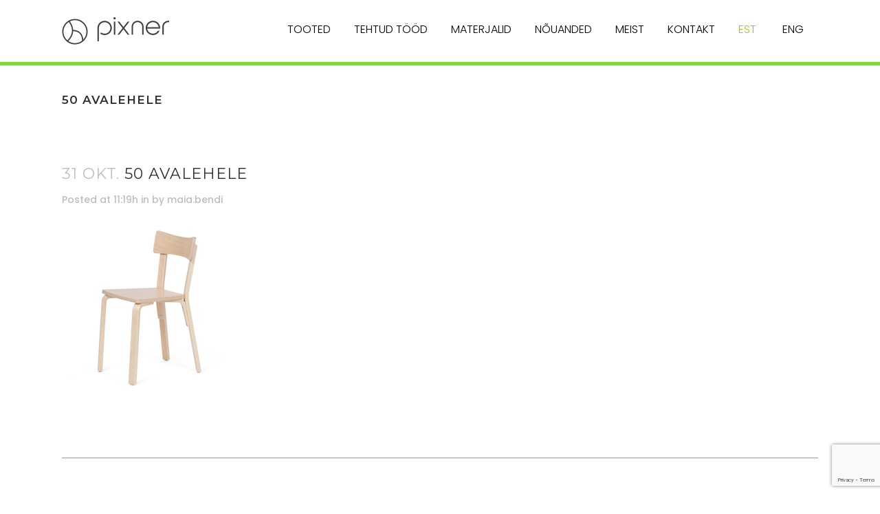

--- FILE ---
content_type: text/html; charset=UTF-8
request_url: https://pixner.ee/tooted/lastetool-50-mini/50-avalehele/
body_size: 17480
content:
<!DOCTYPE html>
<html lang="et">
<head>
	<meta charset="UTF-8" />
	
				<meta name="viewport" content="width=device-width,initial-scale=1,user-scalable=no">
		
	<link rel="profile" href="http://gmpg.org/xfn/11" />
	<link rel="pingback" href="https://pixner.ee/xmlrpc.php" />

	<meta name='robots' content='index, follow, max-image-preview:large, max-snippet:-1, max-video-preview:-1' />
	<style>img:is([sizes="auto" i], [sizes^="auto," i]) { contain-intrinsic-size: 3000px 1500px }</style>
	<link rel="alternate" hreflang="et" href="https://pixner.ee/tooted/lastetool-50-mini/50-avalehele/" />
<link rel="alternate" hreflang="en" href="https://pixner.ee/en/50-avalehele-2/" />
<link rel="alternate" hreflang="x-default" href="https://pixner.ee/tooted/lastetool-50-mini/50-avalehele/" />

	<!-- This site is optimized with the Yoast SEO plugin v25.3.1 - https://yoast.com/wordpress/plugins/seo/ -->
	<title>50 avalehele - Pixner</title>
	<link rel="canonical" href="https://pixner.ee/tooted/lastetool-50-mini/50-avalehele/" />
	<meta property="og:locale" content="et_EE" />
	<meta property="og:type" content="article" />
	<meta property="og:title" content="50 avalehele - Pixner" />
	<meta property="og:url" content="https://pixner.ee/tooted/lastetool-50-mini/50-avalehele/" />
	<meta property="og:site_name" content="Pixner" />
	<meta property="og:image" content="https://pixner.ee/tooted/lastetool-50-mini/50-avalehele" />
	<meta property="og:image:width" content="248" />
	<meta property="og:image:height" content="248" />
	<meta property="og:image:type" content="image/jpeg" />
	<meta name="twitter:card" content="summary_large_image" />
	<script type="application/ld+json" class="yoast-schema-graph">{"@context":"https://schema.org","@graph":[{"@type":"WebPage","@id":"https://pixner.ee/tooted/lastetool-50-mini/50-avalehele/","url":"https://pixner.ee/tooted/lastetool-50-mini/50-avalehele/","name":"50 avalehele - Pixner","isPartOf":{"@id":"https://pixner.ee/#website"},"primaryImageOfPage":{"@id":"https://pixner.ee/tooted/lastetool-50-mini/50-avalehele/#primaryimage"},"image":{"@id":"https://pixner.ee/tooted/lastetool-50-mini/50-avalehele/#primaryimage"},"thumbnailUrl":"https://pixner.ee/wp-content/uploads/50-avalehele.jpg","datePublished":"2017-10-31T09:19:03+00:00","breadcrumb":{"@id":"https://pixner.ee/tooted/lastetool-50-mini/50-avalehele/#breadcrumb"},"inLanguage":"et","potentialAction":[{"@type":"ReadAction","target":["https://pixner.ee/tooted/lastetool-50-mini/50-avalehele/"]}]},{"@type":"ImageObject","inLanguage":"et","@id":"https://pixner.ee/tooted/lastetool-50-mini/50-avalehele/#primaryimage","url":"https://pixner.ee/wp-content/uploads/50-avalehele.jpg","contentUrl":"https://pixner.ee/wp-content/uploads/50-avalehele.jpg","width":248,"height":248},{"@type":"BreadcrumbList","@id":"https://pixner.ee/tooted/lastetool-50-mini/50-avalehele/#breadcrumb","itemListElement":[{"@type":"ListItem","position":1,"name":"Home","item":"https://pixner.ee/"},{"@type":"ListItem","position":2,"name":"50 mini","item":"https://pixner.ee/tooted/lastetool-50-mini/"},{"@type":"ListItem","position":3,"name":"50 avalehele"}]},{"@type":"WebSite","@id":"https://pixner.ee/#website","url":"https://pixner.ee/","name":"Pixner","description":"Toolide, laudade ja mööblidetailide tootja","potentialAction":[{"@type":"SearchAction","target":{"@type":"EntryPoint","urlTemplate":"https://pixner.ee/?s={search_term_string}"},"query-input":{"@type":"PropertyValueSpecification","valueRequired":true,"valueName":"search_term_string"}}],"inLanguage":"et"}]}</script>
	<!-- / Yoast SEO plugin. -->


<link rel='dns-prefetch' href='//fonts.googleapis.com' />
<link rel="alternate" type="application/rss+xml" title="Pixner &raquo; RSS" href="https://pixner.ee/feed/" />
<link rel="alternate" type="application/rss+xml" title="Pixner &raquo; Kommentaaride RSS" href="https://pixner.ee/comments/feed/" />
<script type="text/javascript">
/* <![CDATA[ */
window._wpemojiSettings = {"baseUrl":"https:\/\/s.w.org\/images\/core\/emoji\/16.0.1\/72x72\/","ext":".png","svgUrl":"https:\/\/s.w.org\/images\/core\/emoji\/16.0.1\/svg\/","svgExt":".svg","source":{"concatemoji":"https:\/\/pixner.ee\/wp-includes\/js\/wp-emoji-release.min.js?ver=6.8.3"}};
/*! This file is auto-generated */
!function(s,n){var o,i,e;function c(e){try{var t={supportTests:e,timestamp:(new Date).valueOf()};sessionStorage.setItem(o,JSON.stringify(t))}catch(e){}}function p(e,t,n){e.clearRect(0,0,e.canvas.width,e.canvas.height),e.fillText(t,0,0);var t=new Uint32Array(e.getImageData(0,0,e.canvas.width,e.canvas.height).data),a=(e.clearRect(0,0,e.canvas.width,e.canvas.height),e.fillText(n,0,0),new Uint32Array(e.getImageData(0,0,e.canvas.width,e.canvas.height).data));return t.every(function(e,t){return e===a[t]})}function u(e,t){e.clearRect(0,0,e.canvas.width,e.canvas.height),e.fillText(t,0,0);for(var n=e.getImageData(16,16,1,1),a=0;a<n.data.length;a++)if(0!==n.data[a])return!1;return!0}function f(e,t,n,a){switch(t){case"flag":return n(e,"\ud83c\udff3\ufe0f\u200d\u26a7\ufe0f","\ud83c\udff3\ufe0f\u200b\u26a7\ufe0f")?!1:!n(e,"\ud83c\udde8\ud83c\uddf6","\ud83c\udde8\u200b\ud83c\uddf6")&&!n(e,"\ud83c\udff4\udb40\udc67\udb40\udc62\udb40\udc65\udb40\udc6e\udb40\udc67\udb40\udc7f","\ud83c\udff4\u200b\udb40\udc67\u200b\udb40\udc62\u200b\udb40\udc65\u200b\udb40\udc6e\u200b\udb40\udc67\u200b\udb40\udc7f");case"emoji":return!a(e,"\ud83e\udedf")}return!1}function g(e,t,n,a){var r="undefined"!=typeof WorkerGlobalScope&&self instanceof WorkerGlobalScope?new OffscreenCanvas(300,150):s.createElement("canvas"),o=r.getContext("2d",{willReadFrequently:!0}),i=(o.textBaseline="top",o.font="600 32px Arial",{});return e.forEach(function(e){i[e]=t(o,e,n,a)}),i}function t(e){var t=s.createElement("script");t.src=e,t.defer=!0,s.head.appendChild(t)}"undefined"!=typeof Promise&&(o="wpEmojiSettingsSupports",i=["flag","emoji"],n.supports={everything:!0,everythingExceptFlag:!0},e=new Promise(function(e){s.addEventListener("DOMContentLoaded",e,{once:!0})}),new Promise(function(t){var n=function(){try{var e=JSON.parse(sessionStorage.getItem(o));if("object"==typeof e&&"number"==typeof e.timestamp&&(new Date).valueOf()<e.timestamp+604800&&"object"==typeof e.supportTests)return e.supportTests}catch(e){}return null}();if(!n){if("undefined"!=typeof Worker&&"undefined"!=typeof OffscreenCanvas&&"undefined"!=typeof URL&&URL.createObjectURL&&"undefined"!=typeof Blob)try{var e="postMessage("+g.toString()+"("+[JSON.stringify(i),f.toString(),p.toString(),u.toString()].join(",")+"));",a=new Blob([e],{type:"text/javascript"}),r=new Worker(URL.createObjectURL(a),{name:"wpTestEmojiSupports"});return void(r.onmessage=function(e){c(n=e.data),r.terminate(),t(n)})}catch(e){}c(n=g(i,f,p,u))}t(n)}).then(function(e){for(var t in e)n.supports[t]=e[t],n.supports.everything=n.supports.everything&&n.supports[t],"flag"!==t&&(n.supports.everythingExceptFlag=n.supports.everythingExceptFlag&&n.supports[t]);n.supports.everythingExceptFlag=n.supports.everythingExceptFlag&&!n.supports.flag,n.DOMReady=!1,n.readyCallback=function(){n.DOMReady=!0}}).then(function(){return e}).then(function(){var e;n.supports.everything||(n.readyCallback(),(e=n.source||{}).concatemoji?t(e.concatemoji):e.wpemoji&&e.twemoji&&(t(e.twemoji),t(e.wpemoji)))}))}((window,document),window._wpemojiSettings);
/* ]]> */
</script>
<style id='wp-emoji-styles-inline-css' type='text/css'>

	img.wp-smiley, img.emoji {
		display: inline !important;
		border: none !important;
		box-shadow: none !important;
		height: 1em !important;
		width: 1em !important;
		margin: 0 0.07em !important;
		vertical-align: -0.1em !important;
		background: none !important;
		padding: 0 !important;
	}
</style>
<link rel='stylesheet' id='wp-block-library-css' href='https://pixner.ee/wp-includes/css/dist/block-library/style.min.css?ver=6.8.3' type='text/css' media='all' />
<style id='classic-theme-styles-inline-css' type='text/css'>
/*! This file is auto-generated */
.wp-block-button__link{color:#fff;background-color:#32373c;border-radius:9999px;box-shadow:none;text-decoration:none;padding:calc(.667em + 2px) calc(1.333em + 2px);font-size:1.125em}.wp-block-file__button{background:#32373c;color:#fff;text-decoration:none}
</style>
<style id='global-styles-inline-css' type='text/css'>
:root{--wp--preset--aspect-ratio--square: 1;--wp--preset--aspect-ratio--4-3: 4/3;--wp--preset--aspect-ratio--3-4: 3/4;--wp--preset--aspect-ratio--3-2: 3/2;--wp--preset--aspect-ratio--2-3: 2/3;--wp--preset--aspect-ratio--16-9: 16/9;--wp--preset--aspect-ratio--9-16: 9/16;--wp--preset--color--black: #000000;--wp--preset--color--cyan-bluish-gray: #abb8c3;--wp--preset--color--white: #ffffff;--wp--preset--color--pale-pink: #f78da7;--wp--preset--color--vivid-red: #cf2e2e;--wp--preset--color--luminous-vivid-orange: #ff6900;--wp--preset--color--luminous-vivid-amber: #fcb900;--wp--preset--color--light-green-cyan: #7bdcb5;--wp--preset--color--vivid-green-cyan: #00d084;--wp--preset--color--pale-cyan-blue: #8ed1fc;--wp--preset--color--vivid-cyan-blue: #0693e3;--wp--preset--color--vivid-purple: #9b51e0;--wp--preset--gradient--vivid-cyan-blue-to-vivid-purple: linear-gradient(135deg,rgba(6,147,227,1) 0%,rgb(155,81,224) 100%);--wp--preset--gradient--light-green-cyan-to-vivid-green-cyan: linear-gradient(135deg,rgb(122,220,180) 0%,rgb(0,208,130) 100%);--wp--preset--gradient--luminous-vivid-amber-to-luminous-vivid-orange: linear-gradient(135deg,rgba(252,185,0,1) 0%,rgba(255,105,0,1) 100%);--wp--preset--gradient--luminous-vivid-orange-to-vivid-red: linear-gradient(135deg,rgba(255,105,0,1) 0%,rgb(207,46,46) 100%);--wp--preset--gradient--very-light-gray-to-cyan-bluish-gray: linear-gradient(135deg,rgb(238,238,238) 0%,rgb(169,184,195) 100%);--wp--preset--gradient--cool-to-warm-spectrum: linear-gradient(135deg,rgb(74,234,220) 0%,rgb(151,120,209) 20%,rgb(207,42,186) 40%,rgb(238,44,130) 60%,rgb(251,105,98) 80%,rgb(254,248,76) 100%);--wp--preset--gradient--blush-light-purple: linear-gradient(135deg,rgb(255,206,236) 0%,rgb(152,150,240) 100%);--wp--preset--gradient--blush-bordeaux: linear-gradient(135deg,rgb(254,205,165) 0%,rgb(254,45,45) 50%,rgb(107,0,62) 100%);--wp--preset--gradient--luminous-dusk: linear-gradient(135deg,rgb(255,203,112) 0%,rgb(199,81,192) 50%,rgb(65,88,208) 100%);--wp--preset--gradient--pale-ocean: linear-gradient(135deg,rgb(255,245,203) 0%,rgb(182,227,212) 50%,rgb(51,167,181) 100%);--wp--preset--gradient--electric-grass: linear-gradient(135deg,rgb(202,248,128) 0%,rgb(113,206,126) 100%);--wp--preset--gradient--midnight: linear-gradient(135deg,rgb(2,3,129) 0%,rgb(40,116,252) 100%);--wp--preset--font-size--small: 13px;--wp--preset--font-size--medium: 20px;--wp--preset--font-size--large: 36px;--wp--preset--font-size--x-large: 42px;--wp--preset--spacing--20: 0.44rem;--wp--preset--spacing--30: 0.67rem;--wp--preset--spacing--40: 1rem;--wp--preset--spacing--50: 1.5rem;--wp--preset--spacing--60: 2.25rem;--wp--preset--spacing--70: 3.38rem;--wp--preset--spacing--80: 5.06rem;--wp--preset--shadow--natural: 6px 6px 9px rgba(0, 0, 0, 0.2);--wp--preset--shadow--deep: 12px 12px 50px rgba(0, 0, 0, 0.4);--wp--preset--shadow--sharp: 6px 6px 0px rgba(0, 0, 0, 0.2);--wp--preset--shadow--outlined: 6px 6px 0px -3px rgba(255, 255, 255, 1), 6px 6px rgba(0, 0, 0, 1);--wp--preset--shadow--crisp: 6px 6px 0px rgba(0, 0, 0, 1);}:where(.is-layout-flex){gap: 0.5em;}:where(.is-layout-grid){gap: 0.5em;}body .is-layout-flex{display: flex;}.is-layout-flex{flex-wrap: wrap;align-items: center;}.is-layout-flex > :is(*, div){margin: 0;}body .is-layout-grid{display: grid;}.is-layout-grid > :is(*, div){margin: 0;}:where(.wp-block-columns.is-layout-flex){gap: 2em;}:where(.wp-block-columns.is-layout-grid){gap: 2em;}:where(.wp-block-post-template.is-layout-flex){gap: 1.25em;}:where(.wp-block-post-template.is-layout-grid){gap: 1.25em;}.has-black-color{color: var(--wp--preset--color--black) !important;}.has-cyan-bluish-gray-color{color: var(--wp--preset--color--cyan-bluish-gray) !important;}.has-white-color{color: var(--wp--preset--color--white) !important;}.has-pale-pink-color{color: var(--wp--preset--color--pale-pink) !important;}.has-vivid-red-color{color: var(--wp--preset--color--vivid-red) !important;}.has-luminous-vivid-orange-color{color: var(--wp--preset--color--luminous-vivid-orange) !important;}.has-luminous-vivid-amber-color{color: var(--wp--preset--color--luminous-vivid-amber) !important;}.has-light-green-cyan-color{color: var(--wp--preset--color--light-green-cyan) !important;}.has-vivid-green-cyan-color{color: var(--wp--preset--color--vivid-green-cyan) !important;}.has-pale-cyan-blue-color{color: var(--wp--preset--color--pale-cyan-blue) !important;}.has-vivid-cyan-blue-color{color: var(--wp--preset--color--vivid-cyan-blue) !important;}.has-vivid-purple-color{color: var(--wp--preset--color--vivid-purple) !important;}.has-black-background-color{background-color: var(--wp--preset--color--black) !important;}.has-cyan-bluish-gray-background-color{background-color: var(--wp--preset--color--cyan-bluish-gray) !important;}.has-white-background-color{background-color: var(--wp--preset--color--white) !important;}.has-pale-pink-background-color{background-color: var(--wp--preset--color--pale-pink) !important;}.has-vivid-red-background-color{background-color: var(--wp--preset--color--vivid-red) !important;}.has-luminous-vivid-orange-background-color{background-color: var(--wp--preset--color--luminous-vivid-orange) !important;}.has-luminous-vivid-amber-background-color{background-color: var(--wp--preset--color--luminous-vivid-amber) !important;}.has-light-green-cyan-background-color{background-color: var(--wp--preset--color--light-green-cyan) !important;}.has-vivid-green-cyan-background-color{background-color: var(--wp--preset--color--vivid-green-cyan) !important;}.has-pale-cyan-blue-background-color{background-color: var(--wp--preset--color--pale-cyan-blue) !important;}.has-vivid-cyan-blue-background-color{background-color: var(--wp--preset--color--vivid-cyan-blue) !important;}.has-vivid-purple-background-color{background-color: var(--wp--preset--color--vivid-purple) !important;}.has-black-border-color{border-color: var(--wp--preset--color--black) !important;}.has-cyan-bluish-gray-border-color{border-color: var(--wp--preset--color--cyan-bluish-gray) !important;}.has-white-border-color{border-color: var(--wp--preset--color--white) !important;}.has-pale-pink-border-color{border-color: var(--wp--preset--color--pale-pink) !important;}.has-vivid-red-border-color{border-color: var(--wp--preset--color--vivid-red) !important;}.has-luminous-vivid-orange-border-color{border-color: var(--wp--preset--color--luminous-vivid-orange) !important;}.has-luminous-vivid-amber-border-color{border-color: var(--wp--preset--color--luminous-vivid-amber) !important;}.has-light-green-cyan-border-color{border-color: var(--wp--preset--color--light-green-cyan) !important;}.has-vivid-green-cyan-border-color{border-color: var(--wp--preset--color--vivid-green-cyan) !important;}.has-pale-cyan-blue-border-color{border-color: var(--wp--preset--color--pale-cyan-blue) !important;}.has-vivid-cyan-blue-border-color{border-color: var(--wp--preset--color--vivid-cyan-blue) !important;}.has-vivid-purple-border-color{border-color: var(--wp--preset--color--vivid-purple) !important;}.has-vivid-cyan-blue-to-vivid-purple-gradient-background{background: var(--wp--preset--gradient--vivid-cyan-blue-to-vivid-purple) !important;}.has-light-green-cyan-to-vivid-green-cyan-gradient-background{background: var(--wp--preset--gradient--light-green-cyan-to-vivid-green-cyan) !important;}.has-luminous-vivid-amber-to-luminous-vivid-orange-gradient-background{background: var(--wp--preset--gradient--luminous-vivid-amber-to-luminous-vivid-orange) !important;}.has-luminous-vivid-orange-to-vivid-red-gradient-background{background: var(--wp--preset--gradient--luminous-vivid-orange-to-vivid-red) !important;}.has-very-light-gray-to-cyan-bluish-gray-gradient-background{background: var(--wp--preset--gradient--very-light-gray-to-cyan-bluish-gray) !important;}.has-cool-to-warm-spectrum-gradient-background{background: var(--wp--preset--gradient--cool-to-warm-spectrum) !important;}.has-blush-light-purple-gradient-background{background: var(--wp--preset--gradient--blush-light-purple) !important;}.has-blush-bordeaux-gradient-background{background: var(--wp--preset--gradient--blush-bordeaux) !important;}.has-luminous-dusk-gradient-background{background: var(--wp--preset--gradient--luminous-dusk) !important;}.has-pale-ocean-gradient-background{background: var(--wp--preset--gradient--pale-ocean) !important;}.has-electric-grass-gradient-background{background: var(--wp--preset--gradient--electric-grass) !important;}.has-midnight-gradient-background{background: var(--wp--preset--gradient--midnight) !important;}.has-small-font-size{font-size: var(--wp--preset--font-size--small) !important;}.has-medium-font-size{font-size: var(--wp--preset--font-size--medium) !important;}.has-large-font-size{font-size: var(--wp--preset--font-size--large) !important;}.has-x-large-font-size{font-size: var(--wp--preset--font-size--x-large) !important;}
:where(.wp-block-post-template.is-layout-flex){gap: 1.25em;}:where(.wp-block-post-template.is-layout-grid){gap: 1.25em;}
:where(.wp-block-columns.is-layout-flex){gap: 2em;}:where(.wp-block-columns.is-layout-grid){gap: 2em;}
:root :where(.wp-block-pullquote){font-size: 1.5em;line-height: 1.6;}
</style>
<link rel='stylesheet' id='contact-form-7-css' href='https://pixner.ee/wp-content/plugins/contact-form-7/includes/css/styles.css?ver=6.0.6' type='text/css' media='all' />
<link rel='stylesheet' id='wpml-legacy-horizontal-list-0-css' href='https://pixner.ee/wp-content/plugins/sitepress-multilingual-cms/templates/language-switchers/legacy-list-horizontal/style.min.css?ver=1' type='text/css' media='all' />
<link rel='stylesheet' id='wpml-menu-item-0-css' href='https://pixner.ee/wp-content/plugins/sitepress-multilingual-cms/templates/language-switchers/menu-item/style.min.css?ver=1' type='text/css' media='all' />
<style id='wpml-menu-item-0-inline-css' type='text/css'>
.wpml-ls-slot-4.wpml-ls-current-language, .wpml-ls-slot-4.wpml-ls-current-language a, .wpml-ls-slot-4.wpml-ls-current-language a:visited{color:#89d309;}.wpml-ls-slot-4.wpml-ls-current-language:hover, .wpml-ls-slot-4.wpml-ls-current-language:hover a, .wpml-ls-slot-4.wpml-ls-current-language a:hover{color:#89d309;}
</style>
<link rel='stylesheet' id='mediaelement-css' href='https://pixner.ee/wp-includes/js/mediaelement/mediaelementplayer-legacy.min.css?ver=4.2.17' type='text/css' media='all' />
<link rel='stylesheet' id='wp-mediaelement-css' href='https://pixner.ee/wp-includes/js/mediaelement/wp-mediaelement.min.css?ver=6.8.3' type='text/css' media='all' />
<link rel='stylesheet' id='bridge-default-style-css' href='https://pixner.ee/wp-content/themes/bridge/style.css?ver=6.8.3' type='text/css' media='all' />
<link rel='stylesheet' id='bridge-qode-font_awesome-css' href='https://pixner.ee/wp-content/themes/bridge/css/font-awesome/css/font-awesome.min.css?ver=6.8.3' type='text/css' media='all' />
<link rel='stylesheet' id='bridge-qode-font_elegant-css' href='https://pixner.ee/wp-content/themes/bridge/css/elegant-icons/style.min.css?ver=6.8.3' type='text/css' media='all' />
<link rel='stylesheet' id='bridge-qode-linea_icons-css' href='https://pixner.ee/wp-content/themes/bridge/css/linea-icons/style.css?ver=6.8.3' type='text/css' media='all' />
<link rel='stylesheet' id='bridge-qode-dripicons-css' href='https://pixner.ee/wp-content/themes/bridge/css/dripicons/dripicons.css?ver=6.8.3' type='text/css' media='all' />
<link rel='stylesheet' id='bridge-qode-kiko-css' href='https://pixner.ee/wp-content/themes/bridge/css/kiko/kiko-all.css?ver=6.8.3' type='text/css' media='all' />
<link rel='stylesheet' id='bridge-qode-font_awesome_5-css' href='https://pixner.ee/wp-content/themes/bridge/css/font-awesome-5/css/font-awesome-5.min.css?ver=6.8.3' type='text/css' media='all' />
<link rel='stylesheet' id='bridge-stylesheet-css' href='https://pixner.ee/wp-content/themes/bridge/css/stylesheet.min.css?ver=6.8.3' type='text/css' media='all' />
<style id='bridge-stylesheet-inline-css' type='text/css'>
   .postid-2209.disabled_footer_top .footer_top_holder, .postid-2209.disabled_footer_bottom .footer_bottom_holder { display: none;}


</style>
<link rel='stylesheet' id='bridge-print-css' href='https://pixner.ee/wp-content/themes/bridge/css/print.css?ver=6.8.3' type='text/css' media='all' />
<link rel='stylesheet' id='bridge-style-dynamic-css' href='https://pixner.ee/wp-content/themes/bridge/css/style_dynamic_callback.php?ver=6.8.3' type='text/css' media='all' />
<link rel='stylesheet' id='bridge-responsive-css' href='https://pixner.ee/wp-content/themes/bridge/css/responsive.min.css?ver=6.8.3' type='text/css' media='all' />
<link rel='stylesheet' id='bridge-style-dynamic-responsive-css' href='https://pixner.ee/wp-content/themes/bridge/css/style_dynamic_responsive_callback.php?ver=6.8.3' type='text/css' media='all' />
<style id='bridge-style-dynamic-responsive-inline-css' type='text/css'>
/* Font smoothing */
body {
    -webkit-font-smoothing: auto;
}
.only-print {display: none;}
/* Responsive margin */
@media only screen and (max-width: 600px) {
.container_inner {
    margin: 0 5% 0 5%;
width: 90%;
}
}
/* Headings */
h2 {
    margin-top: 15px;
    margin-bottom: 10px !important;
}
h3 {
    margin-top: 22px;
    margin-bottom: 11px;
}
@media only screen and (max-width: 600px) {
h1 a {
    font-size: 24px;
}
h2 a {
    font-size: 16px;
}
h3 a {
    font-size: 14px;
}
}
/* Menu margins */
#menu-peamenuu, #menu-peamenuu-eng {
    margin-top: 30px;
}
#menu-peamenuu .second, #menu-peamenuu-eng .second {
    margin-top: 34px;
}
/* Header bottom border */
header:not(.sticky):not(.scrolled) .header_bottom, header.fixed_top_header .bottom_header {
    border-bottom: 5px solid #81d742;
}
/* Wide menu border */
.inner ul:first-child {
    border: 1px solid #89d309;
    border-top: 5px solid #89d309;
}
/* Mobile menu to right */
.mobile_menu_button {
float: right;
}
/* Content adjustment */
.content.content_top_margin {
    padding-top: 25px;
}
/* Footer settings */
.footer_top_holder {
    margin-top: 70px;
}
.footer_top h3 {
    font-size: 14px;
    letter-spacing: 0;
    margin-top: 0;
}
/* No footer on Contact */
.page-id-116 footer, .page-id-2613 footer {
    display: none;
}
/* Button adjustment */
.qbutton.small {
    padding: 2px 17px 0 17px;
}
/* Button responsive size */
@media only screen and (max-width: 600px) {
.qbutton.small {
    font-size: 9px;
}
}
/* Portfolio listing adjustment */
.projects_holder article .portfolio_title a {
	font-family: 'Poppins', sans-serif;
    font-size: 14px;
	font-weight: 300;
	letter-spacing: normal;
}
.projects_holder article .portfolio_description {
    padding: 5px 0 22px;
}
.projects_holder.v4 .mix {
    margin: 0;
}
.masonry_with_space .projects_holder .mix {
    padding: 0 40px 0 7px;
}
/* Portfolio listing hover effects */
.portfolio_main_holder article .item_holder.slow_zoom:hover .portfolio_shader, .portfolio_slider li.item:hover .item_holder.slow_zoom .portfolio_shader {
    opacity: 0;
}
/* Portfolio title adjustment */
.portfolio_page-template-default .title h1 {
    color: #89d309;
    font-family: "Poppins",sans-serif;
    font-size: 22px;
    font-weight: 400;
}
/* Portfolio navigation */
.pixner_portfolio_navigation .portfolio_prev {
    float: left;
}
.pixner_portfolio_navigation .portfolio_next {
    float: right;
}
/* Portfolio gallery lightbox */
[class*="html5gallery-fullscreen-elem-"] {
   transform: scale(1.02);
}
/* Portfolio gallery arrows location */
[class^="html5gallery-car-right-"] {
	right: 4px !important;
}
[class^="html5gallery-car-left-"] {
	left: 4px !important;
}
/* Portfolio gallery close button */
[class^="html5gallery-fullscreen-close-"] {
    text-align: right;
    display: inline !important;
    position: absolute !important;
    right: 27px;
    width: 48px !important;
    height: 48px !important;
}
[class^="html5gallery-fullscreen-bar-"] {
    display: none !important;
}
/* Products listing style */
@media only screen and (min-width: 1000px) {
.tax-tootekategooria .content_inner {
    margin-top: 110px;
}
}
.blog_holder .vc_col-sm-3 {
    padding: 25px;
    border: 1px solid #fff;

}
@media only screen and (max-width: 1200px) {
.blog_holder .vc_col-sm-3 {

}
}
@media only screen and (max-width: 600px) {
.blog_holder .vc_col-sm-3 {
    padding: 2px;
    margin-top: 20px;
}
}
.blog_holder .vc_col-sm-3:hover {
    border: 1px solid #89d309;
}
.tooted_title {
    font-size: 13px;
    font-weight: 400;
    text-align: center;
}
.blog_holder .vc_col-sm-3:hover .tooted_title a {
    color: #89d309;
}
/* Products filter */
.filter_outer {
    margin: 0;
    text-align: left;
}
.prod_filter a {
    font-size: 18px;
    font-weight: 300;
    text-transform: uppercase;
    padding: 0 22px;
}
@media only screen and (max-width: 600px) {
.prod_filter a {
    padding: 0 5px;
}
}
li.prod_filter:first-of-type a {
    padding-left: 0;
}
.prod_filter .current_cat, .sub_prod_filter .current_cat {
    color: #81d742;
}
.sub_prod_filter a:after {
    content: "/";
    padding: 0 10px;
    color: #303030;
}
.sub_prod_filter a:hover:after {
    color: #303030;
}
.sub_prod_filter:last-child a:after {
    content: none;
}
/* Hide products filter on mobile */
@media only screen and (max-width: 768px) {
.filter_outer:first-of-type {
	display: none;
}
.filter_outer {
    margin-top: 20px;
}
}
/* Products page margin */
.tooted-template-default .content:first-of-type {
    margin-top: 20px;
}
/* Products page styling */
.tooted-template-default h1 {
    color: #81d742;
}
.tooted-template-default .wpb_wrapper a:not(.qbutton) {
    color: #81d742;
    text-decoration: underline;
}
.tooted-template-default .wpb_wrapper a:hover:not(.qbutton) {
    text-decoration: underline;
}
.tooted-template-default {
    line-height: 20px;
}
/* Hide products navigation */
.pixner_portfolio_navigation {
    display: none;
}
/* Products gallery adjustments */
.gallery_holder ul li:first-of-type a img {
    -webkit-backface-visibility: hidden; 
    -ms-transform: translateZ(0); /* IE 9 */
    -webkit-transform: translateZ(0); /* Chrome, Safari, Opera */
    transform: translateZ(0);
}
.pp_details {
    display: none;
}
.pp_pic_holder .ppt {
    opacity: 0 !important;
}
.pp_close {
    background: url("/wp-content/plugins/wonderplugin-gallery/engine/skins/light/lightbox_close.png") !important;
    width: 48px !important;
    height: 48px !important;
}
.pp_close:after {
    content: none !important;
}
.pp_next {
    background: url(/wp-content/plugins/wonderplugin-gallery/engine/skins/light/lightbox_next.png) no-repeat right center !important;
    width: 50px !important;
}
.pp_next:after {
    content: none !important;
}
.pp_previous {
    background: url(/wp-content/plugins/wonderplugin-gallery/engine/skins/light/lightbox_prev.png) no-repeat right center !important;
    width: 50px !important;
}
.pp_previous:after {
    content: none !important;
}
@media only screen and (max-width: 480px) {
.gallery_holder ul.gallery_with_space.v4 li:first-of-type {
	width: 100% !important;
}
.gallery_holder ul.gallery_with_space.v2 li, .gallery_holder ul.gallery_with_space.v3 li, .gallery_holder ul.gallery_with_space.v4 li, .gallery_holder ul.gallery_with_space.v5 li {
    width: 48%!important;
    margin-right: 2%!important;
}
}
@media only screen and (max-width: 768px) {
.gallery_holder ul.gallery_with_space.v4 li:first-of-type {
	width: 100% !important;
}
}
/* Product gallery full image adjustment */
@media only screen and (min-width: 480px) {
.pp_content_container {
    margin-left: 15px;
}
}
/* Products gallery first picture 100% */
li.no_grayscale:first-of-type {
	width: 100% !important;
}
li.no_grayscale:nth-child(4), li.no_grayscale:nth-child(8), li.no_grayscale:nth-child(12) {
        margin-right: 2% !important;
}
li.no_grayscale:nth-child(5), li.no_grayscale:nth-child(9), li.no_grayscale:nth-child(13) {
        margin-right: 0 !important;
}
@media only screen and (max-width: 600px) {
.no_grayscale:first-of-type {
	width: 100% !important;
}
}
/* Price inquiry adjustments */
input.wpcf7-form-control.wpcf7-date, input.wpcf7-form-control.wpcf7-number, input.wpcf7-form-control.wpcf7-quiz, input.wpcf7-form-control.wpcf7-text, select.wpcf7-form-control.wpcf7-select, textarea.wpcf7-form-control.wpcf7-textarea {
    padding: 8px !important;
}
.wpcf7-form p {
    margin-bottom: 8px !important;
}
/* Footer map 100 */
.footer-map {
    width: 100%;
}
/* Front headings equal height */
@media screen and (min-width: 768px) {
.page-id-1200 .home-headings h2 {
    min-height: 58px;
}
}
/* Fix product gallery alignment */
div[class^="html5gallery-thumbs-"] {
    margin-right: auto !important;
}

/* UPDATE 31.07.19 ADD */
/* Tehtud tööd hover effect remove */
.portfolio_main_holder article .item_holder.slow_zoom:hover .image_holder img, .portfolio_main_holder article .item_holder.slow_zoom:hover+.image_holder.portfolio_jg_image_link img {
    -webkit-transform: unset;
    transform: unset;
    -webkit-transition: unset;
    transition: unset;
}
.portfolio_main_holder .item_holder.slow_zoom .image_holder img, .portfolio_main_holder .item_holder.slow_zoom+.image_holder.portfolio_jg_image_link img {
    -webkit-transform: unset;
    transform: unset;
    -webkit-transition: unset;
    transition: unset;
}

/* Tehtud tööd margin */
.projects_holder.v4 .mix {
    margin-right: 12px;
}

@page {margin: 20mm 0;}

@media print {

p, li {
  font-size: 12px !important;
  line-height: 16px;
}
.vc_col-sm-1, .vc_col-sm-2, .vc_col-sm-3, .vc_col-sm-4, .vc_col-sm-5, .vc_col-sm-6, .vc_col-sm-7, .vc_col-sm-8, .vc_col-sm-9, .vc_col-sm-10, .vc_col-sm-11, .vc_col-sm-12 {
        float: left !important;
   }
   .vc_col-sm-12 {
        width: 100% !important;
   }
   .vc_col-sm-11 {
        width: 91.66666667% !important;
   }
   .vc_col-sm-10 {
        width: 83.33333333% !important;
   }
   .vc_col-sm-9 {
        width: 75% !important;
   }
   .vc_col-sm-8 {
        width: 66.66666667 !important;;
   }
   .vc_col-sm-7 {
        width: 58.33333333% !important;
   }
   .vc_col-sm-6 {
        width: 50% !important;
   }
   .vc_col-sm-5 {
        width: 41.66666667% !important;
   }
   .vc_col-sm-4 {
        width: 50% !important;
   }
   .vc_col-sm-3 {
        width: 25% !important;
   }
   .vc_col-sm-2 {
        width: 16.66666667% !important;
   }
   .vc_col-sm-1 {
        width: 8.33333333% !important;
   }

  footer .vc_col-sm-3 {
        width: 33% !important;
   }

  /* Fonts etc */
  h1 {font-size: 18px;}  


.gallery_holder ul.gallery_with_space.v4 li, .qode-image-gallery-slides .gallery_holder ul.gallery_with_space.v4 li, .wpb_gallery_slides .gallery_holder ul.gallery_with_space.v4 li {width: 46%;}

li.no_grayscale:first-of-type {
    width: 100% !important;
}


  /* Hide/show certain elements */
  .filter_outer, .vc_hidden-lg {display: none;}
  .vc_row .full_section_inner .vc_hidden-xs {display: block !important;}
  .vc_row .full_section_inner .vc_hidden-lg.vc_hidden-md.vc_hidden-sm {display: none !important;}

  #back_to_top {display: none;}

  footer {display: block !important;}
  .footer_col2 {display: none;}

  /* Hide no print */
  .only-print {display: block;}
  .no-print {display: none;}

}

/* Disable gallery zoom effect */
.gallery_holder ul li a img, .gallery_holder ul li:hover a img {
    -webkit-transform: unset;
    -moz-transform: unset;
    -ms-transform: unset;
    -o-transform: unset;
    transform: unset;
}
/* Google ReCAPTCHA badge */
.grecaptcha-badge {
    z-index: 9999;
}
</style>
<link rel='stylesheet' id='js_composer_front-css' href='https://pixner.ee/wp-content/plugins/js_composer/assets/css/js_composer.min.css?ver=8.5' type='text/css' media='all' />
<link rel='stylesheet' id='bridge-style-handle-google-fonts-css' href='https://fonts.googleapis.com/css?family=Raleway%3A100%2C200%2C300%2C400%2C500%2C600%2C700%2C800%2C900%2C100italic%2C300italic%2C400italic%2C700italic%7CMontserrat%3A100%2C200%2C300%2C400%2C500%2C600%2C700%2C800%2C900%2C100italic%2C300italic%2C400italic%2C700italic%7CActor%3A100%2C200%2C300%2C400%2C500%2C600%2C700%2C800%2C900%2C100italic%2C300italic%2C400italic%2C700italic%7CPoppins%3A100%2C200%2C300%2C400%2C500%2C600%2C700%2C800%2C900%2C100italic%2C300italic%2C400italic%2C700italic&#038;subset=latin%2Clatin-ext&#038;ver=1.0.0' type='text/css' media='all' />
<link rel='stylesheet' id='bridge-core-dashboard-style-css' href='https://pixner.ee/wp-content/plugins/bridge-core/modules/core-dashboard/assets/css/core-dashboard.min.css?ver=6.8.3' type='text/css' media='all' />
<link rel='stylesheet' id='popup-maker-site-css' href='//pixner.ee/wp-content/uploads/pum/pum-site-styles.css?generated=1750856123&#038;ver=1.20.5' type='text/css' media='all' />
<link rel='stylesheet' id='childstyle-css' href='https://pixner.ee/wp-content/themes/bridge-child/style.css?ver=6.8.3' type='text/css' media='all' />
<script type="text/javascript" src="https://pixner.ee/wp-includes/js/jquery/jquery.min.js?ver=3.7.1" id="jquery-core-js"></script>
<script type="text/javascript" src="https://pixner.ee/wp-includes/js/jquery/jquery-migrate.min.js?ver=3.4.1" id="jquery-migrate-js"></script>
<script type="text/javascript" src="https://pixner.ee/wp-content/plugins/wonderplugin-gallery/engine/wonderplugingallery.js?ver=9.5" id="wonderplugin-gallery-script-js"></script>
<script type="text/javascript" src="https://pixner.ee/wp-content/themes/bridge-child/js/jquery.matchHeight.js?ver=6.8.3" id="matchHeight-js"></script>
<script></script><link rel="https://api.w.org/" href="https://pixner.ee/wp-json/" /><link rel="alternate" title="JSON" type="application/json" href="https://pixner.ee/wp-json/wp/v2/media/2209" /><link rel="EditURI" type="application/rsd+xml" title="RSD" href="https://pixner.ee/xmlrpc.php?rsd" />
<meta name="generator" content="WordPress 6.8.3" />
<link rel='shortlink' href='https://pixner.ee/?p=2209' />
<link rel="alternate" title="oEmbed (JSON)" type="application/json+oembed" href="https://pixner.ee/wp-json/oembed/1.0/embed?url=https%3A%2F%2Fpixner.ee%2Ftooted%2Flastetool-50-mini%2F50-avalehele%2F" />
<link rel="alternate" title="oEmbed (XML)" type="text/xml+oembed" href="https://pixner.ee/wp-json/oembed/1.0/embed?url=https%3A%2F%2Fpixner.ee%2Ftooted%2Flastetool-50-mini%2F50-avalehele%2F&#038;format=xml" />
<meta name="generator" content="WPML ver:4.7.6 stt:1,15;" />
<!-- Start cookieyes banner --> <script id="cookieyes" type="text/javascript" src="https://cdn-cookieyes.com/client_data/8f7c5371573baa0f27d32199/script.js"></script> <!-- End cookieyes banner --><meta name="generator" content="Powered by WPBakery Page Builder - drag and drop page builder for WordPress."/>
<link rel="icon" href="https://pixner.ee/wp-content/uploads/cropped-Pixner_favicon_web-32x32.png" sizes="32x32" />
<link rel="icon" href="https://pixner.ee/wp-content/uploads/cropped-Pixner_favicon_web-192x192.png" sizes="192x192" />
<link rel="apple-touch-icon" href="https://pixner.ee/wp-content/uploads/cropped-Pixner_favicon_web-180x180.png" />
<meta name="msapplication-TileImage" content="https://pixner.ee/wp-content/uploads/cropped-Pixner_favicon_web-270x270.png" />
<noscript><style> .wpb_animate_when_almost_visible { opacity: 1; }</style></noscript></head>

<body class="attachment wp-singular attachment-template-default single single-attachment postid-2209 attachmentid-2209 attachment-jpeg wp-theme-bridge wp-child-theme-bridge-child bridge-core-3.3.4.2  qode_grid_1200 qode-child-theme-ver-1.0.0 qode-theme-ver-30.8.8.2 qode-theme-bridge disabled_footer_bottom qode_header_in_grid qode-wpml-enabled wpb-js-composer js-comp-ver-8.5 vc_responsive" itemscope itemtype="http://schema.org/WebPage">




<div class="wrapper">
	<div class="wrapper_inner">

    
		<!-- Google Analytics start -->
				<!-- Google Analytics end -->

		
	<header class=" scroll_header_top_area  regular with_border page_header">
    <div class="header_inner clearfix">
                <div class="header_top_bottom_holder">
            
            <div class="header_bottom clearfix" style='' >
                                <div class="container">
                    <div class="container_inner clearfix">
                                                    
                            <div class="header_inner_left">
                                									<div class="mobile_menu_button">
		<span>
			<i class="qode_icon_font_awesome fa fa-bars " ></i>		</span>
	</div>
                                <div class="logo_wrapper" >
	<div class="q_logo">
		<a itemprop="url" href="https://pixner.ee/" >
             <img itemprop="image" class="normal" src="https://pixner.ee/wp-content/uploads/Pixner-logo-160px.png" alt="Logo"> 			 <img itemprop="image" class="light" src="https://pixner.ee/wp-content/themes/bridge/img/logo.png" alt="Logo"/> 			 <img itemprop="image" class="dark" src="https://pixner.ee/wp-content/themes/bridge/img/logo_black.png" alt="Logo"/> 			 <img itemprop="image" class="sticky" src="https://pixner.ee/wp-content/themes/bridge/img/logo_black.png" alt="Logo"/> 			 <img itemprop="image" class="mobile" src="https://pixner.ee/wp-content/uploads/Pixner-logo-600px.png" alt="Logo"/> 					</a>
	</div>
	</div>                                                            </div>
                                                                    <div class="header_inner_right">
                                        <div class="side_menu_button_wrapper right">
                                                                                                                                    <div class="side_menu_button">
                                                                                                                                                
                                            </div>
                                        </div>
                                    </div>
                                
                                
                                <nav class="main_menu drop_down right">
                                    <ul id="menu-peamenuu" class=""><li id="nav-menu-item-94" class="menu-item menu-item-type-post_type menu-item-object-page menu-item-home menu-item-has-children  has_sub wide"><a href="https://pixner.ee/" class=""><i class="menu_icon blank fa"></i><span>Tooted<span class="underline_dash"></span></span><span class="plus"></span></a>
<div class="second"><div class="inner"><ul>
	<li id="nav-menu-item-602" class="menu-item menu-item-type-taxonomy menu-item-object-tootekategooria menu-item-has-children sub"><a href="https://pixner.ee/tootekategooria/toolid/" class=""><i class="menu_icon blank fa"></i><span>Toolid</span><span class="plus"></span><i class="q_menu_arrow fa fa-angle-right"></i></a>
	<ul>
		<li id="nav-menu-item-603" class="menu-item menu-item-type-taxonomy menu-item-object-tootekategooria "><a href="https://pixner.ee/tootekategooria/saalitoolid/" class=""><i class="menu_icon blank fa"></i><span>Saalitoolid</span><span class="plus"></span></a></li>
		<li id="nav-menu-item-604" class="menu-item menu-item-type-taxonomy menu-item-object-tootekategooria "><a href="https://pixner.ee/tootekategooria/klienditoolid/" class=""><i class="menu_icon blank fa"></i><span>Klienditoolid</span><span class="plus"></span></a></li>
		<li id="nav-menu-item-1354" class="menu-item menu-item-type-taxonomy menu-item-object-tootekategooria "><a href="https://pixner.ee/tootekategooria/lastetoolid/" class=""><i class="menu_icon blank fa"></i><span>Lastetoolid</span><span class="plus"></span></a></li>
		<li id="nav-menu-item-606" class="menu-item menu-item-type-taxonomy menu-item-object-tootekategooria "><a href="https://pixner.ee/tootekategooria/koolitoolid/" class=""><i class="menu_icon blank fa"></i><span>Koolitoolid</span><span class="plus"></span></a></li>
		<li id="nav-menu-item-607" class="menu-item menu-item-type-taxonomy menu-item-object-tootekategooria "><a href="https://pixner.ee/tootekategooria/hooldekodu-toolid/" class=""><i class="menu_icon blank fa"></i><span>Hooldekodutoolid</span><span class="plus"></span></a></li>
	</ul>
</li>
	<li id="nav-menu-item-608" class="menu-item menu-item-type-taxonomy menu-item-object-tootekategooria "><a href="https://pixner.ee/tootekategooria/lauad/" class=""><i class="menu_icon blank fa"></i><span>Lauad</span><span class="plus"></span></a></li>
	<li id="nav-menu-item-911" class="menu-item menu-item-type-taxonomy menu-item-object-tootekategooria menu-item-has-children sub"><a href="https://pixner.ee/tootekategooria/lasteaiamoobel/" class=""><i class="menu_icon blank fa"></i><span>Lasteaiamööbel</span><span class="plus"></span><i class="q_menu_arrow fa fa-angle-right"></i></a>
	<ul>
		<li id="nav-menu-item-4865" class="menu-item menu-item-type-taxonomy menu-item-object-tootekategooria "><a href="https://pixner.ee/tootekategooria/lastetoolid-2/" class=""><i class="menu_icon blank fa"></i><span>Lastetoolid</span><span class="plus"></span></a></li>
		<li id="nav-menu-item-4866" class="menu-item menu-item-type-taxonomy menu-item-object-tootekategooria "><a href="https://pixner.ee/tootekategooria/lastelauad-2/" class=""><i class="menu_icon blank fa"></i><span>Lastelauad</span><span class="plus"></span></a></li>
	</ul>
</li>
	<li id="nav-menu-item-617" class="menu-item menu-item-type-taxonomy menu-item-object-tootekategooria menu-item-has-children sub"><a href="https://pixner.ee/tootekategooria/koolimoobel/" class=""><i class="menu_icon blank fa"></i><span>Koolimööbel</span><span class="plus"></span><i class="q_menu_arrow fa fa-angle-right"></i></a>
	<ul>
		<li id="nav-menu-item-618" class="menu-item menu-item-type-taxonomy menu-item-object-tootekategooria "><a href="https://pixner.ee/tootekategooria/klassitoolid/" class=""><i class="menu_icon blank fa"></i><span>Koolitoolid</span><span class="plus"></span></a></li>
		<li id="nav-menu-item-619" class="menu-item menu-item-type-taxonomy menu-item-object-tootekategooria "><a href="https://pixner.ee/tootekategooria/klassilauad/" class=""><i class="menu_icon blank fa"></i><span>Koolilauad</span><span class="plus"></span></a></li>
		<li id="nav-menu-item-620" class="menu-item menu-item-type-taxonomy menu-item-object-tootekategooria "><a href="https://pixner.ee/tootekategooria/aula-toolid/" class=""><i class="menu_icon blank fa"></i><span>Aula toolid</span><span class="plus"></span></a></li>
		<li id="nav-menu-item-621" class="menu-item menu-item-type-taxonomy menu-item-object-tootekategooria "><a href="https://pixner.ee/tootekategooria/sookla-toolid-ja-lauad/" class=""><i class="menu_icon blank fa"></i><span>Söökla toolid ja lauad</span><span class="plus"></span></a></li>
	</ul>
</li>
</ul></div></div>
</li>
<li id="nav-menu-item-154" class="menu-item menu-item-type-post_type menu-item-object-page  narrow"><a href="https://pixner.ee/tehtud-tood/" class=""><i class="menu_icon blank fa"></i><span>Tehtud tööd<span class="underline_dash"></span></span><span class="plus"></span></a></li>
<li id="nav-menu-item-20" class="menu-item menu-item-type-post_type menu-item-object-page menu-item-has-children  has_sub narrow"><a href="https://pixner.ee/materjalid/" class=""><i class="menu_icon blank fa"></i><span>Materjalid<span class="underline_dash"></span></span><span class="plus"></span></a>
<div class="second"><div class="inner"><ul>
	<li id="nav-menu-item-1291" class="menu-item menu-item-type-post_type menu-item-object-page "><a href="https://pixner.ee/materjalid/kangad/" class=""><i class="menu_icon blank fa"></i><span>Kangad</span><span class="plus"></span></a></li>
	<li id="nav-menu-item-1290" class="menu-item menu-item-type-post_type menu-item-object-page "><a href="https://pixner.ee/materjalid/laminaadid/" class=""><i class="menu_icon blank fa"></i><span>Laminaadid</span><span class="plus"></span></a></li>
	<li id="nav-menu-item-3024" class="menu-item menu-item-type-post_type menu-item-object-page "><a href="https://pixner.ee/materjalid/peitsid/" class=""><i class="menu_icon blank fa"></i><span>Peitsid</span><span class="plus"></span></a></li>
	<li id="nav-menu-item-1288" class="menu-item menu-item-type-post_type menu-item-object-page "><a href="https://pixner.ee/materjalid/raami-varvid/" class=""><i class="menu_icon blank fa"></i><span>Raami värvid</span><span class="plus"></span></a></li>
</ul></div></div>
</li>
<li id="nav-menu-item-1322" class="menu-item menu-item-type-post_type menu-item-object-page  narrow"><a href="https://pixner.ee/nouanded/" class=""><i class="menu_icon blank fa"></i><span>Nõuanded<span class="underline_dash"></span></span><span class="plus"></span></a></li>
<li id="nav-menu-item-3978" class="menu-item menu-item-type-post_type menu-item-object-page  narrow"><a href="https://pixner.ee/ettevottest/" class=""><i class="menu_icon blank fa"></i><span>Meist<span class="underline_dash"></span></span><span class="plus"></span></a></li>
<li id="nav-menu-item-126" class="menu-item menu-item-type-post_type menu-item-object-page  narrow"><a href="https://pixner.ee/kontakt/" class=""><i class="menu_icon blank fa"></i><span>Kontakt<span class="underline_dash"></span></span><span class="plus"></span></a></li>
<li id="nav-menu-item-wpml-ls-4-et" class="menu-item wpml-ls-slot-4 wpml-ls-item wpml-ls-item-et wpml-ls-current-language wpml-ls-menu-item wpml-ls-first-item menu-item-type-wpml_ls_menu_item menu-item-object-wpml_ls_menu_item  narrow"><a title="Switch to EST" href="https://pixner.ee/tooted/lastetool-50-mini/50-avalehele/" class=""><i class="menu_icon blank fa"></i><span><span class="wpml-ls-native" lang="et">EST</span><span class="underline_dash"></span></span><span class="plus"></span><span class="qode-featured-icon " aria-hidden="true"></span></a></li>
<li id="nav-menu-item-wpml-ls-4-en" class="menu-item wpml-ls-slot-4 wpml-ls-item wpml-ls-item-en wpml-ls-menu-item wpml-ls-last-item menu-item-type-wpml_ls_menu_item menu-item-object-wpml_ls_menu_item  narrow"><a title="Switch to ENG" href="https://pixner.ee/en/50-avalehele-2/" class=""><i class="menu_icon blank fa"></i><span><span class="wpml-ls-native" lang="en">ENG</span><span class="underline_dash"></span></span><span class="plus"></span><span class="qode-featured-icon " aria-hidden="true"></span></a></li>
</ul>                                </nav>
                                							    <nav class="mobile_menu">
	<ul id="menu-peamenuu-1" class=""><li id="mobile-menu-item-94" class="menu-item menu-item-type-post_type menu-item-object-page menu-item-home menu-item-has-children  has_sub"><a href="https://pixner.ee/" class=""><span>Tooted</span></a><span class="mobile_arrow"><i class="fa fa-angle-right"></i><i class="fa fa-angle-down"></i></span>
<ul class="sub_menu">
	<li id="mobile-menu-item-602" class="menu-item menu-item-type-taxonomy menu-item-object-tootekategooria menu-item-has-children  has_sub"><a href="https://pixner.ee/tootekategooria/toolid/" class=""><span>Toolid</span></a><span class="mobile_arrow"><i class="fa fa-angle-right"></i><i class="fa fa-angle-down"></i></span>
	<ul class="sub_menu">
		<li id="mobile-menu-item-603" class="menu-item menu-item-type-taxonomy menu-item-object-tootekategooria "><a href="https://pixner.ee/tootekategooria/saalitoolid/" class=""><span>Saalitoolid</span></a><span class="mobile_arrow"><i class="fa fa-angle-right"></i><i class="fa fa-angle-down"></i></span></li>
		<li id="mobile-menu-item-604" class="menu-item menu-item-type-taxonomy menu-item-object-tootekategooria "><a href="https://pixner.ee/tootekategooria/klienditoolid/" class=""><span>Klienditoolid</span></a><span class="mobile_arrow"><i class="fa fa-angle-right"></i><i class="fa fa-angle-down"></i></span></li>
		<li id="mobile-menu-item-1354" class="menu-item menu-item-type-taxonomy menu-item-object-tootekategooria "><a href="https://pixner.ee/tootekategooria/lastetoolid/" class=""><span>Lastetoolid</span></a><span class="mobile_arrow"><i class="fa fa-angle-right"></i><i class="fa fa-angle-down"></i></span></li>
		<li id="mobile-menu-item-606" class="menu-item menu-item-type-taxonomy menu-item-object-tootekategooria "><a href="https://pixner.ee/tootekategooria/koolitoolid/" class=""><span>Koolitoolid</span></a><span class="mobile_arrow"><i class="fa fa-angle-right"></i><i class="fa fa-angle-down"></i></span></li>
		<li id="mobile-menu-item-607" class="menu-item menu-item-type-taxonomy menu-item-object-tootekategooria "><a href="https://pixner.ee/tootekategooria/hooldekodu-toolid/" class=""><span>Hooldekodutoolid</span></a><span class="mobile_arrow"><i class="fa fa-angle-right"></i><i class="fa fa-angle-down"></i></span></li>
	</ul>
</li>
	<li id="mobile-menu-item-608" class="menu-item menu-item-type-taxonomy menu-item-object-tootekategooria "><a href="https://pixner.ee/tootekategooria/lauad/" class=""><span>Lauad</span></a><span class="mobile_arrow"><i class="fa fa-angle-right"></i><i class="fa fa-angle-down"></i></span></li>
	<li id="mobile-menu-item-911" class="menu-item menu-item-type-taxonomy menu-item-object-tootekategooria menu-item-has-children  has_sub"><a href="https://pixner.ee/tootekategooria/lasteaiamoobel/" class=""><span>Lasteaiamööbel</span></a><span class="mobile_arrow"><i class="fa fa-angle-right"></i><i class="fa fa-angle-down"></i></span>
	<ul class="sub_menu">
		<li id="mobile-menu-item-4865" class="menu-item menu-item-type-taxonomy menu-item-object-tootekategooria "><a href="https://pixner.ee/tootekategooria/lastetoolid-2/" class=""><span>Lastetoolid</span></a><span class="mobile_arrow"><i class="fa fa-angle-right"></i><i class="fa fa-angle-down"></i></span></li>
		<li id="mobile-menu-item-4866" class="menu-item menu-item-type-taxonomy menu-item-object-tootekategooria "><a href="https://pixner.ee/tootekategooria/lastelauad-2/" class=""><span>Lastelauad</span></a><span class="mobile_arrow"><i class="fa fa-angle-right"></i><i class="fa fa-angle-down"></i></span></li>
	</ul>
</li>
	<li id="mobile-menu-item-617" class="menu-item menu-item-type-taxonomy menu-item-object-tootekategooria menu-item-has-children  has_sub"><a href="https://pixner.ee/tootekategooria/koolimoobel/" class=""><span>Koolimööbel</span></a><span class="mobile_arrow"><i class="fa fa-angle-right"></i><i class="fa fa-angle-down"></i></span>
	<ul class="sub_menu">
		<li id="mobile-menu-item-618" class="menu-item menu-item-type-taxonomy menu-item-object-tootekategooria "><a href="https://pixner.ee/tootekategooria/klassitoolid/" class=""><span>Koolitoolid</span></a><span class="mobile_arrow"><i class="fa fa-angle-right"></i><i class="fa fa-angle-down"></i></span></li>
		<li id="mobile-menu-item-619" class="menu-item menu-item-type-taxonomy menu-item-object-tootekategooria "><a href="https://pixner.ee/tootekategooria/klassilauad/" class=""><span>Koolilauad</span></a><span class="mobile_arrow"><i class="fa fa-angle-right"></i><i class="fa fa-angle-down"></i></span></li>
		<li id="mobile-menu-item-620" class="menu-item menu-item-type-taxonomy menu-item-object-tootekategooria "><a href="https://pixner.ee/tootekategooria/aula-toolid/" class=""><span>Aula toolid</span></a><span class="mobile_arrow"><i class="fa fa-angle-right"></i><i class="fa fa-angle-down"></i></span></li>
		<li id="mobile-menu-item-621" class="menu-item menu-item-type-taxonomy menu-item-object-tootekategooria "><a href="https://pixner.ee/tootekategooria/sookla-toolid-ja-lauad/" class=""><span>Söökla toolid ja lauad</span></a><span class="mobile_arrow"><i class="fa fa-angle-right"></i><i class="fa fa-angle-down"></i></span></li>
	</ul>
</li>
</ul>
</li>
<li id="mobile-menu-item-154" class="menu-item menu-item-type-post_type menu-item-object-page "><a href="https://pixner.ee/tehtud-tood/" class=""><span>Tehtud tööd</span></a><span class="mobile_arrow"><i class="fa fa-angle-right"></i><i class="fa fa-angle-down"></i></span></li>
<li id="mobile-menu-item-20" class="menu-item menu-item-type-post_type menu-item-object-page menu-item-has-children  has_sub"><a href="https://pixner.ee/materjalid/" class=""><span>Materjalid</span></a><span class="mobile_arrow"><i class="fa fa-angle-right"></i><i class="fa fa-angle-down"></i></span>
<ul class="sub_menu">
	<li id="mobile-menu-item-1291" class="menu-item menu-item-type-post_type menu-item-object-page "><a href="https://pixner.ee/materjalid/kangad/" class=""><span>Kangad</span></a><span class="mobile_arrow"><i class="fa fa-angle-right"></i><i class="fa fa-angle-down"></i></span></li>
	<li id="mobile-menu-item-1290" class="menu-item menu-item-type-post_type menu-item-object-page "><a href="https://pixner.ee/materjalid/laminaadid/" class=""><span>Laminaadid</span></a><span class="mobile_arrow"><i class="fa fa-angle-right"></i><i class="fa fa-angle-down"></i></span></li>
	<li id="mobile-menu-item-3024" class="menu-item menu-item-type-post_type menu-item-object-page "><a href="https://pixner.ee/materjalid/peitsid/" class=""><span>Peitsid</span></a><span class="mobile_arrow"><i class="fa fa-angle-right"></i><i class="fa fa-angle-down"></i></span></li>
	<li id="mobile-menu-item-1288" class="menu-item menu-item-type-post_type menu-item-object-page "><a href="https://pixner.ee/materjalid/raami-varvid/" class=""><span>Raami värvid</span></a><span class="mobile_arrow"><i class="fa fa-angle-right"></i><i class="fa fa-angle-down"></i></span></li>
</ul>
</li>
<li id="mobile-menu-item-1322" class="menu-item menu-item-type-post_type menu-item-object-page "><a href="https://pixner.ee/nouanded/" class=""><span>Nõuanded</span></a><span class="mobile_arrow"><i class="fa fa-angle-right"></i><i class="fa fa-angle-down"></i></span></li>
<li id="mobile-menu-item-3978" class="menu-item menu-item-type-post_type menu-item-object-page "><a href="https://pixner.ee/ettevottest/" class=""><span>Meist</span></a><span class="mobile_arrow"><i class="fa fa-angle-right"></i><i class="fa fa-angle-down"></i></span></li>
<li id="mobile-menu-item-126" class="menu-item menu-item-type-post_type menu-item-object-page "><a href="https://pixner.ee/kontakt/" class=""><span>Kontakt</span></a><span class="mobile_arrow"><i class="fa fa-angle-right"></i><i class="fa fa-angle-down"></i></span></li>
<li id="mobile-menu-item-wpml-ls-4-et" class="menu-item wpml-ls-slot-4 wpml-ls-item wpml-ls-item-et wpml-ls-current-language wpml-ls-menu-item wpml-ls-first-item menu-item-type-wpml_ls_menu_item menu-item-object-wpml_ls_menu_item "><a title="Switch to EST" href="https://pixner.ee/tooted/lastetool-50-mini/50-avalehele/" class=""><span><span class="wpml-ls-native" lang="et">EST</span></span></a><span class="mobile_arrow"><i class="fa fa-angle-right"></i><i class="fa fa-angle-down"></i></span></li>
<li id="mobile-menu-item-wpml-ls-4-en" class="menu-item wpml-ls-slot-4 wpml-ls-item wpml-ls-item-en wpml-ls-menu-item wpml-ls-last-item menu-item-type-wpml_ls_menu_item menu-item-object-wpml_ls_menu_item "><a title="Switch to ENG" href="https://pixner.ee/en/50-avalehele-2/" class=""><span><span class="wpml-ls-native" lang="en">ENG</span></span></a><span class="mobile_arrow"><i class="fa fa-angle-right"></i><i class="fa fa-angle-down"></i></span></li>
</ul></nav>                                                                                        </div>
                    </div>
                                    </div>
            </div>
        </div>
</header>	<a id="back_to_top" href="#">
        <span class="fa-stack">
            <i class="qode_icon_font_awesome fa fa-arrow-up " ></i>        </span>
	</a>
	
	
    
    	
    
    <div class="content ">
        <div class="content_inner  ">
    
		<div class="title_outer title_without_animation"    data-height="191">
		<div class="title title_size_small  position_left " style="height:191px;">
			<div class="image not_responsive"></div>
										<div class="title_holder"  style="padding-top:91px;height:100px;">
					<div class="container">
						<div class="container_inner clearfix">
								<div class="title_subtitle_holder" >
                                                                																													<h1 ><span>50 avalehele</span></h1>
																				
																																					                                                            </div>
						</div>
					</div>
				</div>
								</div>
			</div>
										<div class="container">
														<div class="container_inner default_template_holder" >
															<div class="blog_single blog_holder">
								<article id="post-2209" class="post-2209 attachment type-attachment status-inherit hentry">
			<div class="post_content_holder">
								<div class="post_text">
					<div class="post_text_inner">
						<h2 itemprop="name" class="entry_title"><span itemprop="dateCreated" class="date entry_date updated">31 okt.<meta itemprop="interactionCount" content="UserComments: 0"/></span> 50 avalehele</h2>
						<div class="post_info">
							<span class="time">Posted at 11:19h</span>
							in 							<span class="post_author">
								by								<a itemprop="author" class="post_author_link" href="https://pixner.ee/author/maia-bendi/">maia.bendi</a>
							</span>
							                                    						</div>
						<p class="attachment"><a href='https://pixner.ee/wp-content/uploads/50-avalehele.jpg'><img loading="lazy" decoding="async" width="248" height="248" src="https://pixner.ee/wp-content/uploads/50-avalehele.jpg" class="attachment-medium size-medium" alt="" /></a></p>
					</div>
				</div>
			</div>
		
	    	</article>													<br/><br/>						                        </div>

                    					</div>
                                 </div>
	


		
	</div>
</div>



	<footer >
		<div class="footer_inner clearfix">
				<div class="footer_top_holder">
                            <div style="background-color: #999999;height: 1px" class="footer_top_border in_grid"></div>
            			<div class="footer_top">
								<div class="container">
					<div class="container_inner">
																	<div class="two_columns_50_50 clearfix">
								<div class="column1 footer_col1">
									<div class="column_inner">
										<div id="text-6" class="widget widget_text">			<div class="textwidget"><div class="vc_column-inner vc_custom_1501514549984 no-print">
<div class="wpb_wrapper">
<div class="wpb_text_column wpb_content_element vc_custom_1504515977175" style="margin-top: 20px;">
<div class="wpb_wrapper">
<p class="no-print" style="font-size: 16px;">Kasevineerist toolide, laudade ja detailide tootja</p>
</div>
</div>
<div class="vc_row wpb_row section vc_row-fluid vc_inner vc_custom_1504515965650" style="margin-top: 30px; text-align: left;">
<div class=" full_section_inner clearfix">
<div class="wpb_column vc_column_container vc_col-sm-6 vc_col-xs-6">
<div class="vc_column-inner ">
<div class="wpb_wrapper">
<div class="wpb_text_column wpb_content_element ">
<div class="wpb_wrapper">
<h3 style="margin-bottom: 5px;">Üldkontakt</h3>
<p><span style="margin-left: 19px;">Pixner OÜ</span><br />
<span data-type="normal"  class="qode_icon_shortcode  q_font_awsome_icon   " style="margin: 0 3px 0 2px; "><i class="qode_icon_font_awesome fa fa-map-marker qode_icon_element" style="" ></i></span> Kauba 27, 45201 Kadrina<br />
<span data-type="normal"  class="qode_icon_shortcode  q_font_awsome_icon   " style="margin: 0 0 0 1px; "><i class="qode_icon_font_awesome fa fa-phone qode_icon_element" style="" ></i></span> +372 325 5910<br />
<a href="mailto:info@pixner.ee"><span data-type="normal"  class="qode_icon_shortcode  q_font_awsome_icon   " style=" "><i class="qode_icon_font_awesome fa fa-envelope qode_icon_element" style="" ></i></span> info@pixner.ee</a></p>
</div>
</div>
</div>
</div>
</div>
<div class="wpb_column vc_column_container vc_col-sm-6 vc_col-xs-6">
<div class="vc_column-inner ">
<div class="wpb_wrapper">
<div class="wpb_text_column wpb_content_element ">
<div class="wpb_wrapper">
<h3 style="margin-bottom: 5px;">Müük</h3>
<p>+372 325 5912<br />
<a href="mailto:maia@pixner.ee">maia@pixner.ee</a></p>
</div>
</div>
</div>
</div>
</div>
</div>
</div>
</div>
</div>
<div class="vc_column-inner only-print" style="border-top: 0.3pt solid #cdcdcd;">
<div class="wpb_wrapper">
<div class="vc_row wpb_row section vc_row-fluid vc_inner vc_custom_1504515965650" style="margin-top: 30px; text-align: left;">
<div class=" full_section_inner clearfix">
<div class="wpb_column vc_column_container vc_col-sm-3 vc_col-xs-4">
<div class="vc_column-inner ">
<div class="wpb_wrapper">
<div class="wpb_text_column wpb_content_element ">
<div class="wpb_wrapper">
<h3 style="margin-bottom: 5px;">Üldkontakt</h3>
<p><span style="margin-left: 19px;">Pixner OÜ</span><br />
<span data-type="normal"  class="qode_icon_shortcode  q_font_awsome_icon   " style="margin: 0 3px 0 2px; "><i class="qode_icon_font_awesome fa fa-map-marker qode_icon_element" style="" ></i></span> Kauba 27, 45201 Kadrina<br />
<span data-type="normal"  class="qode_icon_shortcode  q_font_awsome_icon   " style="margin: 0 0 0 1px; "><i class="qode_icon_font_awesome fa fa-phone qode_icon_element" style="" ></i></span> +372 325 5910<br />
<a href="mailto:info@pixner.ee"><span data-type="normal"  class="qode_icon_shortcode  q_font_awsome_icon   " style=" "><i class="qode_icon_font_awesome fa fa-envelope qode_icon_element" style="" ></i></span> info@pixner.ee</a></p>
</div>
</div>
</div>
</div>
</div>
<div class="wpb_column vc_column_container vc_col-sm-3 vc_col-xs-4">
<div class="vc_column-inner ">
<div class="wpb_wrapper">
<div class="wpb_text_column wpb_content_element ">
<div class="wpb_wrapper">
<h3 style="margin-bottom: 5px;">Müük</h3>
<p>+372 325 5912<br />
<a href="mailto:maia@pixner.ee">maia@pixner.ee</a></p>
</div>
</div>
</div>
</div>
</div>
<div class="wpb_column vc_column_container vc_col-sm-3 vc_col-xs-4" style="text-align: center;">
<div class="vc_column-inner ">
<div class="wpb_wrapper">
<div class="wpb_text_column wpb_content_element ">
<div class="wpb_wrapper"><img loading="lazy" decoding="async" class="normal" style="height: 100%; margin-top: -20px;" src="https://pixner.ee/wp-content/uploads/Pixner-logo-160px.png" alt="Logo" width="156" height="80" /></div>
</div>
</div>
</div>
</div>
</div>
</div>
</div>
</div>
</div>
		</div>									</div>
								</div>
								<div class="column2 footer_col2">
									<div class="column_inner">
										<div id="text-5" class="widget widget_text">			<div class="textwidget"><p><iframe class="footer-map" style="border: 0;" src="https://www.google.com/maps/embed?pb=!1m18!1m12!1m3!1d16276.924281375632!2d26.13098183919357!3d59.33937241725921!2m3!1f0!2f0!3f0!3m2!1i1024!2i768!4f13.1!3m3!1m2!1s0x46930ca749ca3239%3A0xcb4865f7bbd5bfc1!2sPixner+O%C3%9C!5e0!3m2!1sen!2see!4v1501506074257" allowfullscreen=""></iframe></p>
</div>
		</div>									</div>
								</div>
							</div>
															</div>
				</div>
							</div>
					</div>
							<div class="footer_bottom_holder">
                									<div class="footer_bottom">
							</div>
								</div>
				</div>
	</footer>
		
</div>
</div>
<script type="speculationrules">
{"prefetch":[{"source":"document","where":{"and":[{"href_matches":"\/*"},{"not":{"href_matches":["\/wp-*.php","\/wp-admin\/*","\/wp-content\/uploads\/*","\/wp-content\/*","\/wp-content\/plugins\/*","\/wp-content\/themes\/bridge-child\/*","\/wp-content\/themes\/bridge\/*","\/*\\?(.+)"]}},{"not":{"selector_matches":"a[rel~=\"nofollow\"]"}},{"not":{"selector_matches":".no-prefetch, .no-prefetch a"}}]},"eagerness":"conservative"}]}
</script>
<script>
jQuery(window).load(function(){
	jQuery('img').removeAttr('title');       
});
</script>
<div 
	id="pum-2752" 
	role="dialog" 
	aria-modal="false"
	aria-labelledby="pum_popup_title_2752"
	class="pum pum-overlay pum-theme-256 pum-theme-default-theme popmake-overlay pum-click-to-close click_open" 
	data-popmake="{&quot;id&quot;:2752,&quot;slug&quot;:&quot;ask-for-the-price&quot;,&quot;theme_id&quot;:256,&quot;cookies&quot;:[],&quot;triggers&quot;:[{&quot;type&quot;:&quot;click_open&quot;,&quot;settings&quot;:{&quot;extra_selectors&quot;:&quot;&quot;,&quot;do_default&quot;:null,&quot;cookie&quot;:{&quot;name&quot;:null}}}],&quot;mobile_disabled&quot;:null,&quot;tablet_disabled&quot;:null,&quot;meta&quot;:{&quot;display&quot;:{&quot;responsive_min_width&quot;:false,&quot;responsive_max_width&quot;:false,&quot;position_bottom&quot;:false,&quot;position_right&quot;:false,&quot;position_left&quot;:false,&quot;stackable&quot;:false,&quot;overlay_disabled&quot;:false,&quot;scrollable_content&quot;:false,&quot;disable_reposition&quot;:false,&quot;size&quot;:&quot;tiny&quot;,&quot;responsive_min_width_unit&quot;:&quot;px&quot;,&quot;responsive_max_width_unit&quot;:&quot;px&quot;,&quot;custom_width&quot;:&quot;640px&quot;,&quot;custom_width_unit&quot;:false,&quot;custom_height&quot;:&quot;380px&quot;,&quot;custom_height_unit&quot;:false,&quot;custom_height_auto&quot;:false,&quot;location&quot;:&quot;center top&quot;,&quot;position_from_trigger&quot;:false,&quot;position_top&quot;:&quot;100&quot;,&quot;position_fixed&quot;:false,&quot;animation_type&quot;:&quot;fade&quot;,&quot;animation_speed&quot;:&quot;350&quot;,&quot;animation_origin&quot;:&quot;center top&quot;,&quot;overlay_zindex&quot;:&quot;1999999998&quot;,&quot;zindex&quot;:&quot;1999999999&quot;},&quot;close&quot;:{&quot;text&quot;:&quot;&quot;,&quot;button_delay&quot;:&quot;0&quot;,&quot;overlay_click&quot;:&quot;true&quot;,&quot;esc_press&quot;:false,&quot;f4_press&quot;:false},&quot;click_open&quot;:[]}}">

	<div id="popmake-2752" class="pum-container popmake theme-256 pum-responsive pum-responsive-tiny responsive size-tiny">

				
							<div id="pum_popup_title_2752" class="pum-title popmake-title">
				Ask for the price			</div>
		
		
				<div class="pum-content popmake-content" tabindex="0">
			<p class="attachment"><a href='https://pixner.ee/wp-content/uploads/50-avalehele.jpg'><img width="248" height="248" src="https://pixner.ee/wp-content/uploads/50-avalehele.jpg" class="attachment-medium size-medium" alt="" decoding="async" fetchpriority="high" /></a></p>
<p class="wpcf7-contact-form-not-found"><strong>Error:</strong> Contact form not found.</p>
		</div>

				
							<button type="button" class="pum-close popmake-close" aria-label="Close">
			CLOSE			</button>
		
	</div>

</div>
<div 
	id="pum-262" 
	role="dialog" 
	aria-modal="false"
	aria-labelledby="pum_popup_title_262"
	class="pum pum-overlay pum-theme-256 pum-theme-default-theme popmake-overlay pum-click-to-close click_open" 
	data-popmake="{&quot;id&quot;:262,&quot;slug&quot;:&quot;kusi-hinnapakkumist&quot;,&quot;theme_id&quot;:256,&quot;cookies&quot;:[],&quot;triggers&quot;:[{&quot;type&quot;:&quot;click_open&quot;,&quot;settings&quot;:{&quot;extra_selectors&quot;:&quot;&quot;,&quot;do_default&quot;:null,&quot;cookie&quot;:{&quot;name&quot;:null}}}],&quot;mobile_disabled&quot;:null,&quot;tablet_disabled&quot;:null,&quot;meta&quot;:{&quot;display&quot;:{&quot;responsive_min_width&quot;:false,&quot;responsive_max_width&quot;:false,&quot;position_bottom&quot;:false,&quot;position_left&quot;:false,&quot;position_right&quot;:false,&quot;stackable&quot;:false,&quot;overlay_disabled&quot;:false,&quot;scrollable_content&quot;:false,&quot;disable_reposition&quot;:false,&quot;size&quot;:&quot;tiny&quot;,&quot;responsive_min_width_unit&quot;:&quot;px&quot;,&quot;responsive_max_width_unit&quot;:&quot;px&quot;,&quot;custom_width&quot;:&quot;640px&quot;,&quot;custom_width_unit&quot;:false,&quot;custom_height&quot;:&quot;380px&quot;,&quot;custom_height_unit&quot;:false,&quot;custom_height_auto&quot;:false,&quot;location&quot;:&quot;center top&quot;,&quot;position_from_trigger&quot;:false,&quot;position_top&quot;:&quot;30&quot;,&quot;position_fixed&quot;:false,&quot;animation_type&quot;:&quot;fade&quot;,&quot;animation_speed&quot;:&quot;350&quot;,&quot;animation_origin&quot;:&quot;center top&quot;,&quot;overlay_zindex&quot;:&quot;1999999998&quot;,&quot;zindex&quot;:&quot;1999999999&quot;},&quot;close&quot;:{&quot;text&quot;:&quot;X&quot;,&quot;button_delay&quot;:&quot;0&quot;,&quot;overlay_click&quot;:&quot;true&quot;,&quot;esc_press&quot;:false,&quot;f4_press&quot;:false},&quot;click_open&quot;:[]}}">

	<div id="popmake-262" class="pum-container popmake theme-256 pum-responsive pum-responsive-tiny responsive size-tiny">

				
							<div id="pum_popup_title_262" class="pum-title popmake-title">
				Küsi hinnapakkumist			</div>
		
		
				<div class="pum-content popmake-content" tabindex="0">
			<p class="attachment"><a href='https://pixner.ee/wp-content/uploads/50-avalehele.jpg'><img width="248" height="248" src="https://pixner.ee/wp-content/uploads/50-avalehele.jpg" class="attachment-medium size-medium" alt="" decoding="async" /></a></p>

<div class="wpcf7 no-js" id="wpcf7-f266-o1" lang="et" dir="ltr" data-wpcf7-id="266">
<div class="screen-reader-response"><p role="status" aria-live="polite" aria-atomic="true"></p> <ul></ul></div>
<form action="/tooted/lastetool-50-mini/50-avalehele/#wpcf7-f266-o1" method="post" class="wpcf7-form init" aria-label="Contact form" novalidate="novalidate" data-status="init">
<div style="display: none;">
<input type="hidden" name="_wpcf7" value="266" />
<input type="hidden" name="_wpcf7_version" value="6.0.6" />
<input type="hidden" name="_wpcf7_locale" value="et" />
<input type="hidden" name="_wpcf7_unit_tag" value="wpcf7-f266-o1" />
<input type="hidden" name="_wpcf7_container_post" value="0" />
<input type="hidden" name="_wpcf7_posted_data_hash" value="" />
<input type="hidden" name="_wpcf7_recaptcha_response" value="" />
</div>
<p><span style="padding-top:15px;"><strong>50 avalehele</strong></span>
</p>
<p><label> Nimi*<br />
<span class="wpcf7-form-control-wrap" data-name="your-name"><input size="40" maxlength="400" class="wpcf7-form-control wpcf7-text wpcf7-validates-as-required" aria-required="true" aria-invalid="false" value="" type="text" name="your-name" /></span> </label>
</p>
<p><label> Asutuse nimi*<br />
<span class="wpcf7-form-control-wrap" data-name="your-company"><input size="40" maxlength="400" class="wpcf7-form-control wpcf7-text wpcf7-validates-as-required" aria-required="true" aria-invalid="false" value="" type="text" name="your-company" /></span> </label>
</p>
<p><label> Email*<br />
<span class="wpcf7-form-control-wrap" data-name="your-email"><input size="40" maxlength="400" class="wpcf7-form-control wpcf7-email wpcf7-validates-as-required wpcf7-text wpcf7-validates-as-email" aria-required="true" aria-invalid="false" value="" type="email" name="your-email" /></span> </label>
</p>
<p><label> Telefon*<br />
<span class="wpcf7-form-control-wrap" data-name="tel-500"><input size="40" maxlength="400" class="wpcf7-form-control wpcf7-tel wpcf7-validates-as-required wpcf7-text wpcf7-validates-as-tel" aria-required="true" aria-invalid="false" value="" type="tel" name="tel-500" /></span> </label>
</p>
<p><label> Sõnum. Toodete kogus.*<br />
<span class="wpcf7-form-control-wrap" data-name="your-message"><textarea cols="40" rows="10" maxlength="2000" class="wpcf7-form-control wpcf7-textarea wpcf7-validates-as-required" aria-required="true" aria-invalid="false" name="your-message"></textarea></span> </label>
</p>

<p><input class="wpcf7-form-control wpcf7-submit has-spinner" type="submit" value="Saada" />
</p><input type='hidden' class='wpcf7-pum' value='{"closepopup":false,"closedelay":0,"openpopup":false,"openpopup_id":0}' /><div class="wpcf7-response-output" aria-hidden="true"></div>
</form>
</div>

		</div>

				
							<button type="button" class="pum-close popmake-close" aria-label="Close">
			X			</button>
		
	</div>

</div>
<script type="text/javascript" src="https://pixner.ee/wp-includes/js/dist/hooks.min.js?ver=4d63a3d491d11ffd8ac6" id="wp-hooks-js"></script>
<script type="text/javascript" src="https://pixner.ee/wp-includes/js/dist/i18n.min.js?ver=5e580eb46a90c2b997e6" id="wp-i18n-js"></script>
<script type="text/javascript" id="wp-i18n-js-after">
/* <![CDATA[ */
wp.i18n.setLocaleData( { 'text direction\u0004ltr': [ 'ltr' ] } );
/* ]]> */
</script>
<script type="text/javascript" src="https://pixner.ee/wp-content/plugins/contact-form-7/includes/swv/js/index.js?ver=6.0.6" id="swv-js"></script>
<script type="text/javascript" id="contact-form-7-js-before">
/* <![CDATA[ */
var wpcf7 = {
    "api": {
        "root": "https:\/\/pixner.ee\/wp-json\/",
        "namespace": "contact-form-7\/v1"
    }
};
var wpcf7 = {
    "api": {
        "root": "https:\/\/pixner.ee\/wp-json\/",
        "namespace": "contact-form-7\/v1"
    }
};
var wpcf7 = {
    "api": {
        "root": "https:\/\/pixner.ee\/wp-json\/",
        "namespace": "contact-form-7\/v1"
    }
};
/* ]]> */
</script>
<script type="text/javascript" src="https://pixner.ee/wp-content/plugins/contact-form-7/includes/js/index.js?ver=6.0.6" id="contact-form-7-js"></script>
<script type="text/javascript" src="https://pixner.ee/wp-includes/js/jquery/ui/core.min.js?ver=1.13.3" id="jquery-ui-core-js"></script>
<script type="text/javascript" src="https://pixner.ee/wp-includes/js/jquery/ui/accordion.min.js?ver=1.13.3" id="jquery-ui-accordion-js"></script>
<script type="text/javascript" src="https://pixner.ee/wp-includes/js/jquery/ui/menu.min.js?ver=1.13.3" id="jquery-ui-menu-js"></script>
<script type="text/javascript" src="https://pixner.ee/wp-includes/js/dist/dom-ready.min.js?ver=f77871ff7694fffea381" id="wp-dom-ready-js"></script>
<script type="text/javascript" id="wp-a11y-js-translations">
/* <![CDATA[ */
( function( domain, translations ) {
	var localeData = translations.locale_data[ domain ] || translations.locale_data.messages;
	localeData[""].domain = domain;
	wp.i18n.setLocaleData( localeData, domain );
} )( "default", {"translation-revision-date":"2024-06-06 09:50:37+0000","generator":"GlotPress\/4.0.1","domain":"messages","locale_data":{"messages":{"":{"domain":"messages","plural-forms":"nplurals=2; plural=n != 1;","lang":"et_EE"},"Notifications":["M\u00e4rguanded"]}},"comment":{"reference":"wp-includes\/js\/dist\/a11y.js"}} );
/* ]]> */
</script>
<script type="text/javascript" src="https://pixner.ee/wp-includes/js/dist/a11y.min.js?ver=3156534cc54473497e14" id="wp-a11y-js"></script>
<script type="text/javascript" src="https://pixner.ee/wp-includes/js/jquery/ui/autocomplete.min.js?ver=1.13.3" id="jquery-ui-autocomplete-js"></script>
<script type="text/javascript" src="https://pixner.ee/wp-includes/js/jquery/ui/controlgroup.min.js?ver=1.13.3" id="jquery-ui-controlgroup-js"></script>
<script type="text/javascript" src="https://pixner.ee/wp-includes/js/jquery/ui/checkboxradio.min.js?ver=1.13.3" id="jquery-ui-checkboxradio-js"></script>
<script type="text/javascript" src="https://pixner.ee/wp-includes/js/jquery/ui/button.min.js?ver=1.13.3" id="jquery-ui-button-js"></script>
<script type="text/javascript" src="https://pixner.ee/wp-includes/js/jquery/ui/datepicker.min.js?ver=1.13.3" id="jquery-ui-datepicker-js"></script>
<script type="text/javascript" id="jquery-ui-datepicker-js-after">
/* <![CDATA[ */
jQuery(function(jQuery){jQuery.datepicker.setDefaults({"closeText":"Sulge","currentText":"T\u00e4na","monthNames":["jaanuar","veebruar","m\u00e4rts","aprill","mai","juuni","juuli","august","september","oktoober","november","detsember"],"monthNamesShort":["jaan.","veebr.","m\u00e4rts","apr.","mai","juuni","juuli","aug.","sept.","okt.","nov.","dets."],"nextText":"J\u00e4rgmised","prevText":"Eelmine","dayNames":["P\u00fchap\u00e4ev","Esmasp\u00e4ev","Teisip\u00e4ev","Kolmap\u00e4ev","Neljap\u00e4ev","Reede","Laup\u00e4ev"],"dayNamesShort":["P","E","T","K","N","R","L"],"dayNamesMin":["P","E","T","K","N","R","L"],"dateFormat":"dd.mm.yy","firstDay":1,"isRTL":false});});
/* ]]> */
</script>
<script type="text/javascript" src="https://pixner.ee/wp-includes/js/jquery/ui/mouse.min.js?ver=1.13.3" id="jquery-ui-mouse-js"></script>
<script type="text/javascript" src="https://pixner.ee/wp-includes/js/jquery/ui/resizable.min.js?ver=1.13.3" id="jquery-ui-resizable-js"></script>
<script type="text/javascript" src="https://pixner.ee/wp-includes/js/jquery/ui/draggable.min.js?ver=1.13.3" id="jquery-ui-draggable-js"></script>
<script type="text/javascript" src="https://pixner.ee/wp-includes/js/jquery/ui/dialog.min.js?ver=1.13.3" id="jquery-ui-dialog-js"></script>
<script type="text/javascript" src="https://pixner.ee/wp-includes/js/jquery/ui/droppable.min.js?ver=1.13.3" id="jquery-ui-droppable-js"></script>
<script type="text/javascript" src="https://pixner.ee/wp-includes/js/jquery/ui/progressbar.min.js?ver=1.13.3" id="jquery-ui-progressbar-js"></script>
<script type="text/javascript" src="https://pixner.ee/wp-includes/js/jquery/ui/selectable.min.js?ver=1.13.3" id="jquery-ui-selectable-js"></script>
<script type="text/javascript" src="https://pixner.ee/wp-includes/js/jquery/ui/sortable.min.js?ver=1.13.3" id="jquery-ui-sortable-js"></script>
<script type="text/javascript" src="https://pixner.ee/wp-includes/js/jquery/ui/slider.min.js?ver=1.13.3" id="jquery-ui-slider-js"></script>
<script type="text/javascript" src="https://pixner.ee/wp-includes/js/jquery/ui/spinner.min.js?ver=1.13.3" id="jquery-ui-spinner-js"></script>
<script type="text/javascript" src="https://pixner.ee/wp-includes/js/jquery/ui/tooltip.min.js?ver=1.13.3" id="jquery-ui-tooltip-js"></script>
<script type="text/javascript" src="https://pixner.ee/wp-includes/js/jquery/ui/tabs.min.js?ver=1.13.3" id="jquery-ui-tabs-js"></script>
<script type="text/javascript" src="https://pixner.ee/wp-includes/js/jquery/ui/effect.min.js?ver=1.13.3" id="jquery-effects-core-js"></script>
<script type="text/javascript" src="https://pixner.ee/wp-includes/js/jquery/ui/effect-blind.min.js?ver=1.13.3" id="jquery-effects-blind-js"></script>
<script type="text/javascript" src="https://pixner.ee/wp-includes/js/jquery/ui/effect-bounce.min.js?ver=1.13.3" id="jquery-effects-bounce-js"></script>
<script type="text/javascript" src="https://pixner.ee/wp-includes/js/jquery/ui/effect-clip.min.js?ver=1.13.3" id="jquery-effects-clip-js"></script>
<script type="text/javascript" src="https://pixner.ee/wp-includes/js/jquery/ui/effect-drop.min.js?ver=1.13.3" id="jquery-effects-drop-js"></script>
<script type="text/javascript" src="https://pixner.ee/wp-includes/js/jquery/ui/effect-explode.min.js?ver=1.13.3" id="jquery-effects-explode-js"></script>
<script type="text/javascript" src="https://pixner.ee/wp-includes/js/jquery/ui/effect-fade.min.js?ver=1.13.3" id="jquery-effects-fade-js"></script>
<script type="text/javascript" src="https://pixner.ee/wp-includes/js/jquery/ui/effect-fold.min.js?ver=1.13.3" id="jquery-effects-fold-js"></script>
<script type="text/javascript" src="https://pixner.ee/wp-includes/js/jquery/ui/effect-highlight.min.js?ver=1.13.3" id="jquery-effects-highlight-js"></script>
<script type="text/javascript" src="https://pixner.ee/wp-includes/js/jquery/ui/effect-pulsate.min.js?ver=1.13.3" id="jquery-effects-pulsate-js"></script>
<script type="text/javascript" src="https://pixner.ee/wp-includes/js/jquery/ui/effect-size.min.js?ver=1.13.3" id="jquery-effects-size-js"></script>
<script type="text/javascript" src="https://pixner.ee/wp-includes/js/jquery/ui/effect-scale.min.js?ver=1.13.3" id="jquery-effects-scale-js"></script>
<script type="text/javascript" src="https://pixner.ee/wp-includes/js/jquery/ui/effect-shake.min.js?ver=1.13.3" id="jquery-effects-shake-js"></script>
<script type="text/javascript" src="https://pixner.ee/wp-includes/js/jquery/ui/effect-slide.min.js?ver=1.13.3" id="jquery-effects-slide-js"></script>
<script type="text/javascript" src="https://pixner.ee/wp-includes/js/jquery/ui/effect-transfer.min.js?ver=1.13.3" id="jquery-effects-transfer-js"></script>
<script type="text/javascript" src="https://pixner.ee/wp-content/themes/bridge/js/plugins/doubletaptogo.js?ver=6.8.3" id="doubleTapToGo-js"></script>
<script type="text/javascript" src="https://pixner.ee/wp-content/themes/bridge/js/plugins/modernizr.min.js?ver=6.8.3" id="modernizr-js"></script>
<script type="text/javascript" src="https://pixner.ee/wp-content/themes/bridge/js/plugins/jquery.appear.js?ver=6.8.3" id="appear-js"></script>
<script type="text/javascript" src="https://pixner.ee/wp-includes/js/hoverIntent.min.js?ver=1.10.2" id="hoverIntent-js"></script>
<script type="text/javascript" src="https://pixner.ee/wp-content/themes/bridge/js/plugins/jquery.prettyPhoto.js?ver=6.8.3" id="prettyphoto-js"></script>
<script type="text/javascript" id="mediaelement-core-js-before">
/* <![CDATA[ */
var mejsL10n = {"language":"et","strings":{"mejs.download-file":"Laadi alla","mejs.install-flash":"Sinu veebilehitsejal ei ole Flashi m\u00e4ngija kas paigaldatud v\u00f5i sisse l\u00fclitatud. Palun l\u00fclita vastav plugin sisse v\u00f5i laadi selle uusim versioon alla aadressilt https:\/\/get.adobe.com\/flashplayer\/","mejs.fullscreen":"\u00dcleekraanire\u017eiim","mejs.play":"Esita","mejs.pause":"Paus","mejs.time-slider":"Ajaliugur","mejs.time-help-text":"Vasak\/parem nooleklahv liiguvad edasi sekundi kaupa, \u00fcles\/alla klahvid k\u00fcmne sekundi jagu.","mejs.live-broadcast":"Otse\u00fclekanne","mejs.volume-help-text":"Helitugevuse suurendamiseks v\u00f5i v\u00e4hendamiseks kasuta nooleklahve \u00fcles\/alla.","mejs.unmute":"T\u00fchista vaigistus","mejs.mute":"Tumm","mejs.volume-slider":"Helinivoo liugur","mejs.video-player":"Videoesitaja","mejs.audio-player":"Audioesitaja","mejs.captions-subtitles":"Pealdised\/Tiitrid","mejs.captions-chapters":"Peat\u00fckid","mejs.none":"Puudub","mejs.afrikaans":"Afrikaansi","mejs.albanian":"Albaania","mejs.arabic":"Araabia","mejs.belarusian":"Valgevene","mejs.bulgarian":"Bulgaaria","mejs.catalan":"Katalaani","mejs.chinese":"Hiina","mejs.chinese-simplified":"Hiina (lihtsustatud)","mejs.chinese-traditional":"Hiina (traditsiooniline)","mejs.croatian":"Horvaadi","mejs.czech":"T\u0161ehhi","mejs.danish":"Taani","mejs.dutch":"Hollandi","mejs.english":"Inglise","mejs.estonian":"Eesti","mejs.filipino":"Filipiini","mejs.finnish":"Soome","mejs.french":"Prantsuse","mejs.galician":"Galeego","mejs.german":"Saksa","mejs.greek":"Kreeka","mejs.haitian-creole":"Haiiti kreooli","mejs.hebrew":"Heebrea","mejs.hindi":"Hindi","mejs.hungarian":"Ungari","mejs.icelandic":"Islandi","mejs.indonesian":"Indoneesia","mejs.irish":"Iiri","mejs.italian":"Itaalia","mejs.japanese":"Jaapani","mejs.korean":"Korea","mejs.latvian":"L\u00e4ti","mejs.lithuanian":"Leedu","mejs.macedonian":"Makedoonia","mejs.malay":"Malai","mejs.maltese":"Malta","mejs.norwegian":"Norra","mejs.persian":"P\u00e4rsia","mejs.polish":"Poola","mejs.portuguese":"Portugali","mejs.romanian":"Rumeenia","mejs.russian":"Vene","mejs.serbian":"Serbia","mejs.slovak":"Slovaki","mejs.slovenian":"Sloveeni","mejs.spanish":"Hispaania","mejs.swahili":"Suahiili","mejs.swedish":"Rootsi","mejs.tagalog":"Tagalogi","mejs.thai":"Tai","mejs.turkish":"T\u00fcrgi","mejs.ukrainian":"Ukraina","mejs.vietnamese":"Vietnami","mejs.welsh":"Uelsi","mejs.yiddish":"Jidi\u0161i (juudi)"}};
/* ]]> */
</script>
<script type="text/javascript" src="https://pixner.ee/wp-includes/js/mediaelement/mediaelement-and-player.min.js?ver=4.2.17" id="mediaelement-core-js"></script>
<script type="text/javascript" src="https://pixner.ee/wp-includes/js/mediaelement/mediaelement-migrate.min.js?ver=6.8.3" id="mediaelement-migrate-js"></script>
<script type="text/javascript" id="mediaelement-js-extra">
/* <![CDATA[ */
var _wpmejsSettings = {"pluginPath":"\/wp-includes\/js\/mediaelement\/","classPrefix":"mejs-","stretching":"responsive","audioShortcodeLibrary":"mediaelement","videoShortcodeLibrary":"mediaelement"};
/* ]]> */
</script>
<script type="text/javascript" src="https://pixner.ee/wp-includes/js/mediaelement/wp-mediaelement.min.js?ver=6.8.3" id="wp-mediaelement-js"></script>
<script type="text/javascript" src="https://pixner.ee/wp-content/themes/bridge/js/plugins/jquery.waitforimages.js?ver=6.8.3" id="waitforimages-js"></script>
<script type="text/javascript" src="https://pixner.ee/wp-includes/js/jquery/jquery.form.min.js?ver=4.3.0" id="jquery-form-js"></script>
<script type="text/javascript" src="https://pixner.ee/wp-content/themes/bridge/js/plugins/waypoints.min.js?ver=6.8.3" id="waypoints-js"></script>
<script type="text/javascript" src="https://pixner.ee/wp-content/themes/bridge/js/plugins/jquery.easing.1.3.js?ver=6.8.3" id="easing-js"></script>
<script type="text/javascript" src="https://pixner.ee/wp-content/themes/bridge/js/plugins/jquery.mousewheel.min.js?ver=6.8.3" id="mousewheel-js"></script>
<script type="text/javascript" src="https://pixner.ee/wp-content/themes/bridge/js/plugins/jquery.isotope.min.js?ver=6.8.3" id="isotope-js"></script>
<script type="text/javascript" src="https://pixner.ee/wp-content/themes/bridge/js/plugins/skrollr.js?ver=6.8.3" id="skrollr-js"></script>
<script type="text/javascript" src="https://pixner.ee/wp-content/themes/bridge/js/default_dynamic_callback.php?ver=6.8.3" id="bridge-default-dynamic-js"></script>
<script type="text/javascript" id="bridge-default-js-extra">
/* <![CDATA[ */
var QodeAdminAjax = {"ajaxurl":"https:\/\/pixner.ee\/wp-admin\/admin-ajax.php"};
var qodeGlobalVars = {"vars":{"qodeAddingToCartLabel":"Adding to Cart...","page_scroll_amount_for_sticky":"","commentSentLabel":"Comment has been sent!"}};
/* ]]> */
</script>
<script type="text/javascript" src="https://pixner.ee/wp-content/themes/bridge/js/default.min.js?ver=6.8.3" id="bridge-default-js"></script>
<script type="text/javascript" id="bridge-default-js-after">
/* <![CDATA[ */
$j(document).ready(function() {
	$j('.product_height').matchHeight();
$j(window).bind('load', function()
{
	$j('div[class^="html5gallery-thumbs-"]').css("margin-left","auto");
});
});
/* ]]> */
</script>
<script type="text/javascript" src="https://pixner.ee/wp-includes/js/comment-reply.min.js?ver=6.8.3" id="comment-reply-js" async="async" data-wp-strategy="async"></script>
<script type="text/javascript" src="https://pixner.ee/wp-content/plugins/js_composer/assets/js/dist/js_composer_front.min.js?ver=8.5" id="wpb_composer_front_js-js"></script>
<script type="text/javascript" id="popup-maker-site-js-extra">
/* <![CDATA[ */
var pum_vars = {"version":"1.20.5","pm_dir_url":"https:\/\/pixner.ee\/wp-content\/plugins\/popup-maker\/","ajaxurl":"https:\/\/pixner.ee\/wp-admin\/admin-ajax.php","restapi":"https:\/\/pixner.ee\/wp-json\/pum\/v1","rest_nonce":null,"default_theme":"256","debug_mode":"","disable_tracking":"","home_url":"\/","message_position":"top","core_sub_forms_enabled":"1","popups":[],"cookie_domain":"","analytics_route":"analytics","analytics_api":"https:\/\/pixner.ee\/wp-json\/pum\/v1"};
var pum_sub_vars = {"ajaxurl":"https:\/\/pixner.ee\/wp-admin\/admin-ajax.php","message_position":"top"};
var pum_popups = {"pum-2752":{"triggers":[{"type":"click_open","settings":{"extra_selectors":"","do_default":null,"cookie":{"name":null}}}],"cookies":[],"disable_on_mobile":false,"disable_on_tablet":false,"atc_promotion":null,"explain":null,"type_section":null,"theme_id":256,"size":"tiny","responsive_min_width":"0%","responsive_max_width":"100%","custom_width":"640px","custom_height_auto":false,"custom_height":"380px","scrollable_content":false,"animation_type":"fade","animation_speed":"350","animation_origin":"center top","open_sound":"none","custom_sound":"","location":"center top","position_top":"100","position_bottom":0,"position_left":0,"position_right":0,"position_from_trigger":false,"position_fixed":false,"overlay_disabled":false,"stackable":false,"disable_reposition":false,"zindex":"1999999999","close_button_delay":"0","fi_promotion":null,"close_on_form_submission":false,"close_on_form_submission_delay":0,"close_on_overlay_click":true,"close_on_esc_press":false,"close_on_f4_press":false,"disable_form_reopen":false,"disable_accessibility":false,"responsive_min_width_unit":"px","responsive_max_width_unit":"px","overlay_zindex":"1999999998","theme_slug":"default-theme","id":2752,"slug":"ask-for-the-price"},"pum-262":{"triggers":[{"type":"click_open","settings":{"extra_selectors":"","do_default":null,"cookie":{"name":null}}}],"cookies":[],"disable_on_mobile":false,"disable_on_tablet":false,"atc_promotion":null,"explain":null,"type_section":null,"theme_id":256,"size":"tiny","responsive_min_width":"0%","responsive_max_width":"100%","custom_width":"640px","custom_height_auto":false,"custom_height":"380px","scrollable_content":false,"animation_type":"fade","animation_speed":"350","animation_origin":"center top","open_sound":"none","custom_sound":"","location":"center top","position_top":"30","position_bottom":0,"position_left":0,"position_right":0,"position_from_trigger":false,"position_fixed":false,"overlay_disabled":false,"stackable":false,"disable_reposition":false,"zindex":"1999999999","close_button_delay":"0","fi_promotion":null,"close_on_form_submission":false,"close_on_form_submission_delay":0,"close_on_overlay_click":true,"close_on_esc_press":false,"close_on_f4_press":false,"disable_form_reopen":false,"disable_accessibility":false,"responsive_min_width_unit":"px","responsive_max_width_unit":"px","overlay_zindex":"1999999998","theme_slug":"default-theme","id":262,"slug":"kusi-hinnapakkumist"}};
/* ]]> */
</script>
<script type="text/javascript" src="//pixner.ee/wp-content/uploads/pum/pum-site-scripts.js?defer&amp;generated=1750856123&amp;ver=1.20.5" id="popup-maker-site-js"></script>
<script type="text/javascript" src="https://www.google.com/recaptcha/api.js?render=6Lc_K-8mAAAAAGI2X5B23jAZ_QL8rpfold8MCjh5&amp;ver=3.0" id="google-recaptcha-js"></script>
<script type="text/javascript" src="https://pixner.ee/wp-includes/js/dist/vendor/wp-polyfill.min.js?ver=3.15.0" id="wp-polyfill-js"></script>
<script type="text/javascript" id="wpcf7-recaptcha-js-before">
/* <![CDATA[ */
var wpcf7_recaptcha = {
    "sitekey": "6Lc_K-8mAAAAAGI2X5B23jAZ_QL8rpfold8MCjh5",
    "actions": {
        "homepage": "homepage",
        "contactform": "contactform"
    }
};
/* ]]> */
</script>
<script type="text/javascript" src="https://pixner.ee/wp-content/plugins/contact-form-7/modules/recaptcha/index.js?ver=6.0.6" id="wpcf7-recaptcha-js"></script>
<script></script></body>
</html>	

--- FILE ---
content_type: text/html; charset=utf-8
request_url: https://www.google.com/recaptcha/api2/anchor?ar=1&k=6Lc_K-8mAAAAAGI2X5B23jAZ_QL8rpfold8MCjh5&co=aHR0cHM6Ly9waXhuZXIuZWU6NDQz&hl=en&v=PoyoqOPhxBO7pBk68S4YbpHZ&size=invisible&anchor-ms=20000&execute-ms=30000&cb=yzrns7nbgxev
body_size: 48787
content:
<!DOCTYPE HTML><html dir="ltr" lang="en"><head><meta http-equiv="Content-Type" content="text/html; charset=UTF-8">
<meta http-equiv="X-UA-Compatible" content="IE=edge">
<title>reCAPTCHA</title>
<style type="text/css">
/* cyrillic-ext */
@font-face {
  font-family: 'Roboto';
  font-style: normal;
  font-weight: 400;
  font-stretch: 100%;
  src: url(//fonts.gstatic.com/s/roboto/v48/KFO7CnqEu92Fr1ME7kSn66aGLdTylUAMa3GUBHMdazTgWw.woff2) format('woff2');
  unicode-range: U+0460-052F, U+1C80-1C8A, U+20B4, U+2DE0-2DFF, U+A640-A69F, U+FE2E-FE2F;
}
/* cyrillic */
@font-face {
  font-family: 'Roboto';
  font-style: normal;
  font-weight: 400;
  font-stretch: 100%;
  src: url(//fonts.gstatic.com/s/roboto/v48/KFO7CnqEu92Fr1ME7kSn66aGLdTylUAMa3iUBHMdazTgWw.woff2) format('woff2');
  unicode-range: U+0301, U+0400-045F, U+0490-0491, U+04B0-04B1, U+2116;
}
/* greek-ext */
@font-face {
  font-family: 'Roboto';
  font-style: normal;
  font-weight: 400;
  font-stretch: 100%;
  src: url(//fonts.gstatic.com/s/roboto/v48/KFO7CnqEu92Fr1ME7kSn66aGLdTylUAMa3CUBHMdazTgWw.woff2) format('woff2');
  unicode-range: U+1F00-1FFF;
}
/* greek */
@font-face {
  font-family: 'Roboto';
  font-style: normal;
  font-weight: 400;
  font-stretch: 100%;
  src: url(//fonts.gstatic.com/s/roboto/v48/KFO7CnqEu92Fr1ME7kSn66aGLdTylUAMa3-UBHMdazTgWw.woff2) format('woff2');
  unicode-range: U+0370-0377, U+037A-037F, U+0384-038A, U+038C, U+038E-03A1, U+03A3-03FF;
}
/* math */
@font-face {
  font-family: 'Roboto';
  font-style: normal;
  font-weight: 400;
  font-stretch: 100%;
  src: url(//fonts.gstatic.com/s/roboto/v48/KFO7CnqEu92Fr1ME7kSn66aGLdTylUAMawCUBHMdazTgWw.woff2) format('woff2');
  unicode-range: U+0302-0303, U+0305, U+0307-0308, U+0310, U+0312, U+0315, U+031A, U+0326-0327, U+032C, U+032F-0330, U+0332-0333, U+0338, U+033A, U+0346, U+034D, U+0391-03A1, U+03A3-03A9, U+03B1-03C9, U+03D1, U+03D5-03D6, U+03F0-03F1, U+03F4-03F5, U+2016-2017, U+2034-2038, U+203C, U+2040, U+2043, U+2047, U+2050, U+2057, U+205F, U+2070-2071, U+2074-208E, U+2090-209C, U+20D0-20DC, U+20E1, U+20E5-20EF, U+2100-2112, U+2114-2115, U+2117-2121, U+2123-214F, U+2190, U+2192, U+2194-21AE, U+21B0-21E5, U+21F1-21F2, U+21F4-2211, U+2213-2214, U+2216-22FF, U+2308-230B, U+2310, U+2319, U+231C-2321, U+2336-237A, U+237C, U+2395, U+239B-23B7, U+23D0, U+23DC-23E1, U+2474-2475, U+25AF, U+25B3, U+25B7, U+25BD, U+25C1, U+25CA, U+25CC, U+25FB, U+266D-266F, U+27C0-27FF, U+2900-2AFF, U+2B0E-2B11, U+2B30-2B4C, U+2BFE, U+3030, U+FF5B, U+FF5D, U+1D400-1D7FF, U+1EE00-1EEFF;
}
/* symbols */
@font-face {
  font-family: 'Roboto';
  font-style: normal;
  font-weight: 400;
  font-stretch: 100%;
  src: url(//fonts.gstatic.com/s/roboto/v48/KFO7CnqEu92Fr1ME7kSn66aGLdTylUAMaxKUBHMdazTgWw.woff2) format('woff2');
  unicode-range: U+0001-000C, U+000E-001F, U+007F-009F, U+20DD-20E0, U+20E2-20E4, U+2150-218F, U+2190, U+2192, U+2194-2199, U+21AF, U+21E6-21F0, U+21F3, U+2218-2219, U+2299, U+22C4-22C6, U+2300-243F, U+2440-244A, U+2460-24FF, U+25A0-27BF, U+2800-28FF, U+2921-2922, U+2981, U+29BF, U+29EB, U+2B00-2BFF, U+4DC0-4DFF, U+FFF9-FFFB, U+10140-1018E, U+10190-1019C, U+101A0, U+101D0-101FD, U+102E0-102FB, U+10E60-10E7E, U+1D2C0-1D2D3, U+1D2E0-1D37F, U+1F000-1F0FF, U+1F100-1F1AD, U+1F1E6-1F1FF, U+1F30D-1F30F, U+1F315, U+1F31C, U+1F31E, U+1F320-1F32C, U+1F336, U+1F378, U+1F37D, U+1F382, U+1F393-1F39F, U+1F3A7-1F3A8, U+1F3AC-1F3AF, U+1F3C2, U+1F3C4-1F3C6, U+1F3CA-1F3CE, U+1F3D4-1F3E0, U+1F3ED, U+1F3F1-1F3F3, U+1F3F5-1F3F7, U+1F408, U+1F415, U+1F41F, U+1F426, U+1F43F, U+1F441-1F442, U+1F444, U+1F446-1F449, U+1F44C-1F44E, U+1F453, U+1F46A, U+1F47D, U+1F4A3, U+1F4B0, U+1F4B3, U+1F4B9, U+1F4BB, U+1F4BF, U+1F4C8-1F4CB, U+1F4D6, U+1F4DA, U+1F4DF, U+1F4E3-1F4E6, U+1F4EA-1F4ED, U+1F4F7, U+1F4F9-1F4FB, U+1F4FD-1F4FE, U+1F503, U+1F507-1F50B, U+1F50D, U+1F512-1F513, U+1F53E-1F54A, U+1F54F-1F5FA, U+1F610, U+1F650-1F67F, U+1F687, U+1F68D, U+1F691, U+1F694, U+1F698, U+1F6AD, U+1F6B2, U+1F6B9-1F6BA, U+1F6BC, U+1F6C6-1F6CF, U+1F6D3-1F6D7, U+1F6E0-1F6EA, U+1F6F0-1F6F3, U+1F6F7-1F6FC, U+1F700-1F7FF, U+1F800-1F80B, U+1F810-1F847, U+1F850-1F859, U+1F860-1F887, U+1F890-1F8AD, U+1F8B0-1F8BB, U+1F8C0-1F8C1, U+1F900-1F90B, U+1F93B, U+1F946, U+1F984, U+1F996, U+1F9E9, U+1FA00-1FA6F, U+1FA70-1FA7C, U+1FA80-1FA89, U+1FA8F-1FAC6, U+1FACE-1FADC, U+1FADF-1FAE9, U+1FAF0-1FAF8, U+1FB00-1FBFF;
}
/* vietnamese */
@font-face {
  font-family: 'Roboto';
  font-style: normal;
  font-weight: 400;
  font-stretch: 100%;
  src: url(//fonts.gstatic.com/s/roboto/v48/KFO7CnqEu92Fr1ME7kSn66aGLdTylUAMa3OUBHMdazTgWw.woff2) format('woff2');
  unicode-range: U+0102-0103, U+0110-0111, U+0128-0129, U+0168-0169, U+01A0-01A1, U+01AF-01B0, U+0300-0301, U+0303-0304, U+0308-0309, U+0323, U+0329, U+1EA0-1EF9, U+20AB;
}
/* latin-ext */
@font-face {
  font-family: 'Roboto';
  font-style: normal;
  font-weight: 400;
  font-stretch: 100%;
  src: url(//fonts.gstatic.com/s/roboto/v48/KFO7CnqEu92Fr1ME7kSn66aGLdTylUAMa3KUBHMdazTgWw.woff2) format('woff2');
  unicode-range: U+0100-02BA, U+02BD-02C5, U+02C7-02CC, U+02CE-02D7, U+02DD-02FF, U+0304, U+0308, U+0329, U+1D00-1DBF, U+1E00-1E9F, U+1EF2-1EFF, U+2020, U+20A0-20AB, U+20AD-20C0, U+2113, U+2C60-2C7F, U+A720-A7FF;
}
/* latin */
@font-face {
  font-family: 'Roboto';
  font-style: normal;
  font-weight: 400;
  font-stretch: 100%;
  src: url(//fonts.gstatic.com/s/roboto/v48/KFO7CnqEu92Fr1ME7kSn66aGLdTylUAMa3yUBHMdazQ.woff2) format('woff2');
  unicode-range: U+0000-00FF, U+0131, U+0152-0153, U+02BB-02BC, U+02C6, U+02DA, U+02DC, U+0304, U+0308, U+0329, U+2000-206F, U+20AC, U+2122, U+2191, U+2193, U+2212, U+2215, U+FEFF, U+FFFD;
}
/* cyrillic-ext */
@font-face {
  font-family: 'Roboto';
  font-style: normal;
  font-weight: 500;
  font-stretch: 100%;
  src: url(//fonts.gstatic.com/s/roboto/v48/KFO7CnqEu92Fr1ME7kSn66aGLdTylUAMa3GUBHMdazTgWw.woff2) format('woff2');
  unicode-range: U+0460-052F, U+1C80-1C8A, U+20B4, U+2DE0-2DFF, U+A640-A69F, U+FE2E-FE2F;
}
/* cyrillic */
@font-face {
  font-family: 'Roboto';
  font-style: normal;
  font-weight: 500;
  font-stretch: 100%;
  src: url(//fonts.gstatic.com/s/roboto/v48/KFO7CnqEu92Fr1ME7kSn66aGLdTylUAMa3iUBHMdazTgWw.woff2) format('woff2');
  unicode-range: U+0301, U+0400-045F, U+0490-0491, U+04B0-04B1, U+2116;
}
/* greek-ext */
@font-face {
  font-family: 'Roboto';
  font-style: normal;
  font-weight: 500;
  font-stretch: 100%;
  src: url(//fonts.gstatic.com/s/roboto/v48/KFO7CnqEu92Fr1ME7kSn66aGLdTylUAMa3CUBHMdazTgWw.woff2) format('woff2');
  unicode-range: U+1F00-1FFF;
}
/* greek */
@font-face {
  font-family: 'Roboto';
  font-style: normal;
  font-weight: 500;
  font-stretch: 100%;
  src: url(//fonts.gstatic.com/s/roboto/v48/KFO7CnqEu92Fr1ME7kSn66aGLdTylUAMa3-UBHMdazTgWw.woff2) format('woff2');
  unicode-range: U+0370-0377, U+037A-037F, U+0384-038A, U+038C, U+038E-03A1, U+03A3-03FF;
}
/* math */
@font-face {
  font-family: 'Roboto';
  font-style: normal;
  font-weight: 500;
  font-stretch: 100%;
  src: url(//fonts.gstatic.com/s/roboto/v48/KFO7CnqEu92Fr1ME7kSn66aGLdTylUAMawCUBHMdazTgWw.woff2) format('woff2');
  unicode-range: U+0302-0303, U+0305, U+0307-0308, U+0310, U+0312, U+0315, U+031A, U+0326-0327, U+032C, U+032F-0330, U+0332-0333, U+0338, U+033A, U+0346, U+034D, U+0391-03A1, U+03A3-03A9, U+03B1-03C9, U+03D1, U+03D5-03D6, U+03F0-03F1, U+03F4-03F5, U+2016-2017, U+2034-2038, U+203C, U+2040, U+2043, U+2047, U+2050, U+2057, U+205F, U+2070-2071, U+2074-208E, U+2090-209C, U+20D0-20DC, U+20E1, U+20E5-20EF, U+2100-2112, U+2114-2115, U+2117-2121, U+2123-214F, U+2190, U+2192, U+2194-21AE, U+21B0-21E5, U+21F1-21F2, U+21F4-2211, U+2213-2214, U+2216-22FF, U+2308-230B, U+2310, U+2319, U+231C-2321, U+2336-237A, U+237C, U+2395, U+239B-23B7, U+23D0, U+23DC-23E1, U+2474-2475, U+25AF, U+25B3, U+25B7, U+25BD, U+25C1, U+25CA, U+25CC, U+25FB, U+266D-266F, U+27C0-27FF, U+2900-2AFF, U+2B0E-2B11, U+2B30-2B4C, U+2BFE, U+3030, U+FF5B, U+FF5D, U+1D400-1D7FF, U+1EE00-1EEFF;
}
/* symbols */
@font-face {
  font-family: 'Roboto';
  font-style: normal;
  font-weight: 500;
  font-stretch: 100%;
  src: url(//fonts.gstatic.com/s/roboto/v48/KFO7CnqEu92Fr1ME7kSn66aGLdTylUAMaxKUBHMdazTgWw.woff2) format('woff2');
  unicode-range: U+0001-000C, U+000E-001F, U+007F-009F, U+20DD-20E0, U+20E2-20E4, U+2150-218F, U+2190, U+2192, U+2194-2199, U+21AF, U+21E6-21F0, U+21F3, U+2218-2219, U+2299, U+22C4-22C6, U+2300-243F, U+2440-244A, U+2460-24FF, U+25A0-27BF, U+2800-28FF, U+2921-2922, U+2981, U+29BF, U+29EB, U+2B00-2BFF, U+4DC0-4DFF, U+FFF9-FFFB, U+10140-1018E, U+10190-1019C, U+101A0, U+101D0-101FD, U+102E0-102FB, U+10E60-10E7E, U+1D2C0-1D2D3, U+1D2E0-1D37F, U+1F000-1F0FF, U+1F100-1F1AD, U+1F1E6-1F1FF, U+1F30D-1F30F, U+1F315, U+1F31C, U+1F31E, U+1F320-1F32C, U+1F336, U+1F378, U+1F37D, U+1F382, U+1F393-1F39F, U+1F3A7-1F3A8, U+1F3AC-1F3AF, U+1F3C2, U+1F3C4-1F3C6, U+1F3CA-1F3CE, U+1F3D4-1F3E0, U+1F3ED, U+1F3F1-1F3F3, U+1F3F5-1F3F7, U+1F408, U+1F415, U+1F41F, U+1F426, U+1F43F, U+1F441-1F442, U+1F444, U+1F446-1F449, U+1F44C-1F44E, U+1F453, U+1F46A, U+1F47D, U+1F4A3, U+1F4B0, U+1F4B3, U+1F4B9, U+1F4BB, U+1F4BF, U+1F4C8-1F4CB, U+1F4D6, U+1F4DA, U+1F4DF, U+1F4E3-1F4E6, U+1F4EA-1F4ED, U+1F4F7, U+1F4F9-1F4FB, U+1F4FD-1F4FE, U+1F503, U+1F507-1F50B, U+1F50D, U+1F512-1F513, U+1F53E-1F54A, U+1F54F-1F5FA, U+1F610, U+1F650-1F67F, U+1F687, U+1F68D, U+1F691, U+1F694, U+1F698, U+1F6AD, U+1F6B2, U+1F6B9-1F6BA, U+1F6BC, U+1F6C6-1F6CF, U+1F6D3-1F6D7, U+1F6E0-1F6EA, U+1F6F0-1F6F3, U+1F6F7-1F6FC, U+1F700-1F7FF, U+1F800-1F80B, U+1F810-1F847, U+1F850-1F859, U+1F860-1F887, U+1F890-1F8AD, U+1F8B0-1F8BB, U+1F8C0-1F8C1, U+1F900-1F90B, U+1F93B, U+1F946, U+1F984, U+1F996, U+1F9E9, U+1FA00-1FA6F, U+1FA70-1FA7C, U+1FA80-1FA89, U+1FA8F-1FAC6, U+1FACE-1FADC, U+1FADF-1FAE9, U+1FAF0-1FAF8, U+1FB00-1FBFF;
}
/* vietnamese */
@font-face {
  font-family: 'Roboto';
  font-style: normal;
  font-weight: 500;
  font-stretch: 100%;
  src: url(//fonts.gstatic.com/s/roboto/v48/KFO7CnqEu92Fr1ME7kSn66aGLdTylUAMa3OUBHMdazTgWw.woff2) format('woff2');
  unicode-range: U+0102-0103, U+0110-0111, U+0128-0129, U+0168-0169, U+01A0-01A1, U+01AF-01B0, U+0300-0301, U+0303-0304, U+0308-0309, U+0323, U+0329, U+1EA0-1EF9, U+20AB;
}
/* latin-ext */
@font-face {
  font-family: 'Roboto';
  font-style: normal;
  font-weight: 500;
  font-stretch: 100%;
  src: url(//fonts.gstatic.com/s/roboto/v48/KFO7CnqEu92Fr1ME7kSn66aGLdTylUAMa3KUBHMdazTgWw.woff2) format('woff2');
  unicode-range: U+0100-02BA, U+02BD-02C5, U+02C7-02CC, U+02CE-02D7, U+02DD-02FF, U+0304, U+0308, U+0329, U+1D00-1DBF, U+1E00-1E9F, U+1EF2-1EFF, U+2020, U+20A0-20AB, U+20AD-20C0, U+2113, U+2C60-2C7F, U+A720-A7FF;
}
/* latin */
@font-face {
  font-family: 'Roboto';
  font-style: normal;
  font-weight: 500;
  font-stretch: 100%;
  src: url(//fonts.gstatic.com/s/roboto/v48/KFO7CnqEu92Fr1ME7kSn66aGLdTylUAMa3yUBHMdazQ.woff2) format('woff2');
  unicode-range: U+0000-00FF, U+0131, U+0152-0153, U+02BB-02BC, U+02C6, U+02DA, U+02DC, U+0304, U+0308, U+0329, U+2000-206F, U+20AC, U+2122, U+2191, U+2193, U+2212, U+2215, U+FEFF, U+FFFD;
}
/* cyrillic-ext */
@font-face {
  font-family: 'Roboto';
  font-style: normal;
  font-weight: 900;
  font-stretch: 100%;
  src: url(//fonts.gstatic.com/s/roboto/v48/KFO7CnqEu92Fr1ME7kSn66aGLdTylUAMa3GUBHMdazTgWw.woff2) format('woff2');
  unicode-range: U+0460-052F, U+1C80-1C8A, U+20B4, U+2DE0-2DFF, U+A640-A69F, U+FE2E-FE2F;
}
/* cyrillic */
@font-face {
  font-family: 'Roboto';
  font-style: normal;
  font-weight: 900;
  font-stretch: 100%;
  src: url(//fonts.gstatic.com/s/roboto/v48/KFO7CnqEu92Fr1ME7kSn66aGLdTylUAMa3iUBHMdazTgWw.woff2) format('woff2');
  unicode-range: U+0301, U+0400-045F, U+0490-0491, U+04B0-04B1, U+2116;
}
/* greek-ext */
@font-face {
  font-family: 'Roboto';
  font-style: normal;
  font-weight: 900;
  font-stretch: 100%;
  src: url(//fonts.gstatic.com/s/roboto/v48/KFO7CnqEu92Fr1ME7kSn66aGLdTylUAMa3CUBHMdazTgWw.woff2) format('woff2');
  unicode-range: U+1F00-1FFF;
}
/* greek */
@font-face {
  font-family: 'Roboto';
  font-style: normal;
  font-weight: 900;
  font-stretch: 100%;
  src: url(//fonts.gstatic.com/s/roboto/v48/KFO7CnqEu92Fr1ME7kSn66aGLdTylUAMa3-UBHMdazTgWw.woff2) format('woff2');
  unicode-range: U+0370-0377, U+037A-037F, U+0384-038A, U+038C, U+038E-03A1, U+03A3-03FF;
}
/* math */
@font-face {
  font-family: 'Roboto';
  font-style: normal;
  font-weight: 900;
  font-stretch: 100%;
  src: url(//fonts.gstatic.com/s/roboto/v48/KFO7CnqEu92Fr1ME7kSn66aGLdTylUAMawCUBHMdazTgWw.woff2) format('woff2');
  unicode-range: U+0302-0303, U+0305, U+0307-0308, U+0310, U+0312, U+0315, U+031A, U+0326-0327, U+032C, U+032F-0330, U+0332-0333, U+0338, U+033A, U+0346, U+034D, U+0391-03A1, U+03A3-03A9, U+03B1-03C9, U+03D1, U+03D5-03D6, U+03F0-03F1, U+03F4-03F5, U+2016-2017, U+2034-2038, U+203C, U+2040, U+2043, U+2047, U+2050, U+2057, U+205F, U+2070-2071, U+2074-208E, U+2090-209C, U+20D0-20DC, U+20E1, U+20E5-20EF, U+2100-2112, U+2114-2115, U+2117-2121, U+2123-214F, U+2190, U+2192, U+2194-21AE, U+21B0-21E5, U+21F1-21F2, U+21F4-2211, U+2213-2214, U+2216-22FF, U+2308-230B, U+2310, U+2319, U+231C-2321, U+2336-237A, U+237C, U+2395, U+239B-23B7, U+23D0, U+23DC-23E1, U+2474-2475, U+25AF, U+25B3, U+25B7, U+25BD, U+25C1, U+25CA, U+25CC, U+25FB, U+266D-266F, U+27C0-27FF, U+2900-2AFF, U+2B0E-2B11, U+2B30-2B4C, U+2BFE, U+3030, U+FF5B, U+FF5D, U+1D400-1D7FF, U+1EE00-1EEFF;
}
/* symbols */
@font-face {
  font-family: 'Roboto';
  font-style: normal;
  font-weight: 900;
  font-stretch: 100%;
  src: url(//fonts.gstatic.com/s/roboto/v48/KFO7CnqEu92Fr1ME7kSn66aGLdTylUAMaxKUBHMdazTgWw.woff2) format('woff2');
  unicode-range: U+0001-000C, U+000E-001F, U+007F-009F, U+20DD-20E0, U+20E2-20E4, U+2150-218F, U+2190, U+2192, U+2194-2199, U+21AF, U+21E6-21F0, U+21F3, U+2218-2219, U+2299, U+22C4-22C6, U+2300-243F, U+2440-244A, U+2460-24FF, U+25A0-27BF, U+2800-28FF, U+2921-2922, U+2981, U+29BF, U+29EB, U+2B00-2BFF, U+4DC0-4DFF, U+FFF9-FFFB, U+10140-1018E, U+10190-1019C, U+101A0, U+101D0-101FD, U+102E0-102FB, U+10E60-10E7E, U+1D2C0-1D2D3, U+1D2E0-1D37F, U+1F000-1F0FF, U+1F100-1F1AD, U+1F1E6-1F1FF, U+1F30D-1F30F, U+1F315, U+1F31C, U+1F31E, U+1F320-1F32C, U+1F336, U+1F378, U+1F37D, U+1F382, U+1F393-1F39F, U+1F3A7-1F3A8, U+1F3AC-1F3AF, U+1F3C2, U+1F3C4-1F3C6, U+1F3CA-1F3CE, U+1F3D4-1F3E0, U+1F3ED, U+1F3F1-1F3F3, U+1F3F5-1F3F7, U+1F408, U+1F415, U+1F41F, U+1F426, U+1F43F, U+1F441-1F442, U+1F444, U+1F446-1F449, U+1F44C-1F44E, U+1F453, U+1F46A, U+1F47D, U+1F4A3, U+1F4B0, U+1F4B3, U+1F4B9, U+1F4BB, U+1F4BF, U+1F4C8-1F4CB, U+1F4D6, U+1F4DA, U+1F4DF, U+1F4E3-1F4E6, U+1F4EA-1F4ED, U+1F4F7, U+1F4F9-1F4FB, U+1F4FD-1F4FE, U+1F503, U+1F507-1F50B, U+1F50D, U+1F512-1F513, U+1F53E-1F54A, U+1F54F-1F5FA, U+1F610, U+1F650-1F67F, U+1F687, U+1F68D, U+1F691, U+1F694, U+1F698, U+1F6AD, U+1F6B2, U+1F6B9-1F6BA, U+1F6BC, U+1F6C6-1F6CF, U+1F6D3-1F6D7, U+1F6E0-1F6EA, U+1F6F0-1F6F3, U+1F6F7-1F6FC, U+1F700-1F7FF, U+1F800-1F80B, U+1F810-1F847, U+1F850-1F859, U+1F860-1F887, U+1F890-1F8AD, U+1F8B0-1F8BB, U+1F8C0-1F8C1, U+1F900-1F90B, U+1F93B, U+1F946, U+1F984, U+1F996, U+1F9E9, U+1FA00-1FA6F, U+1FA70-1FA7C, U+1FA80-1FA89, U+1FA8F-1FAC6, U+1FACE-1FADC, U+1FADF-1FAE9, U+1FAF0-1FAF8, U+1FB00-1FBFF;
}
/* vietnamese */
@font-face {
  font-family: 'Roboto';
  font-style: normal;
  font-weight: 900;
  font-stretch: 100%;
  src: url(//fonts.gstatic.com/s/roboto/v48/KFO7CnqEu92Fr1ME7kSn66aGLdTylUAMa3OUBHMdazTgWw.woff2) format('woff2');
  unicode-range: U+0102-0103, U+0110-0111, U+0128-0129, U+0168-0169, U+01A0-01A1, U+01AF-01B0, U+0300-0301, U+0303-0304, U+0308-0309, U+0323, U+0329, U+1EA0-1EF9, U+20AB;
}
/* latin-ext */
@font-face {
  font-family: 'Roboto';
  font-style: normal;
  font-weight: 900;
  font-stretch: 100%;
  src: url(//fonts.gstatic.com/s/roboto/v48/KFO7CnqEu92Fr1ME7kSn66aGLdTylUAMa3KUBHMdazTgWw.woff2) format('woff2');
  unicode-range: U+0100-02BA, U+02BD-02C5, U+02C7-02CC, U+02CE-02D7, U+02DD-02FF, U+0304, U+0308, U+0329, U+1D00-1DBF, U+1E00-1E9F, U+1EF2-1EFF, U+2020, U+20A0-20AB, U+20AD-20C0, U+2113, U+2C60-2C7F, U+A720-A7FF;
}
/* latin */
@font-face {
  font-family: 'Roboto';
  font-style: normal;
  font-weight: 900;
  font-stretch: 100%;
  src: url(//fonts.gstatic.com/s/roboto/v48/KFO7CnqEu92Fr1ME7kSn66aGLdTylUAMa3yUBHMdazQ.woff2) format('woff2');
  unicode-range: U+0000-00FF, U+0131, U+0152-0153, U+02BB-02BC, U+02C6, U+02DA, U+02DC, U+0304, U+0308, U+0329, U+2000-206F, U+20AC, U+2122, U+2191, U+2193, U+2212, U+2215, U+FEFF, U+FFFD;
}

</style>
<link rel="stylesheet" type="text/css" href="https://www.gstatic.com/recaptcha/releases/PoyoqOPhxBO7pBk68S4YbpHZ/styles__ltr.css">
<script nonce="9CwyfOke4KckmKlPRiz4oQ" type="text/javascript">window['__recaptcha_api'] = 'https://www.google.com/recaptcha/api2/';</script>
<script type="text/javascript" src="https://www.gstatic.com/recaptcha/releases/PoyoqOPhxBO7pBk68S4YbpHZ/recaptcha__en.js" nonce="9CwyfOke4KckmKlPRiz4oQ">
      
    </script></head>
<body><div id="rc-anchor-alert" class="rc-anchor-alert"></div>
<input type="hidden" id="recaptcha-token" value="[base64]">
<script type="text/javascript" nonce="9CwyfOke4KckmKlPRiz4oQ">
      recaptcha.anchor.Main.init("[\x22ainput\x22,[\x22bgdata\x22,\x22\x22,\[base64]/[base64]/[base64]/bmV3IHJbeF0oY1swXSk6RT09Mj9uZXcgclt4XShjWzBdLGNbMV0pOkU9PTM/bmV3IHJbeF0oY1swXSxjWzFdLGNbMl0pOkU9PTQ/[base64]/[base64]/[base64]/[base64]/[base64]/[base64]/[base64]/[base64]\x22,\[base64]\\u003d\\u003d\x22,\x22eXrCj8ORwr/Ds8KIFCzDr8OdwpXDsEplTFDCoMO/FcKACXfDq8OtOMOROnjDisOdDcKrWxPDi8KSG8ODw7wew4lGwrbCo8OWB8K0w7Qcw4paVV/CqsO/ZMKTwrDCusO/wpN9w4PCg8OhZUoywrfDmcO0wrlDw4nDtMKKw68BwoDCvGrDondnDAdTw6kIwq/ClUnCkSTCkF91dUEGWMOaEMOKwrvClD/DjyfCnsOoT2U8e8KrZjExw7gHR2R9wpIlwoTCgsKhw7XDtcO7QzRGw6PCnsOxw6NUM8K5Nj/CqsOnw5g7wrI/QArDpsOmLw9wNAnDvT/[base64]/CinPDuxAWw59VGMOdwqBZw5rCu2Rvw6HDqcKKwoJEMcKcwr3Cg1/DhsKZw6ZAIDoVwrDCusOkwqPCuh4DSWkcHXPCp8KJwr/CuMOywr9Ew6Ilw4/CsMOZw7VZU1/CvEHDknBfb0XDpcKoAsKmC0J6w5XDnkYzfjTCtsKFwqUGb8OVaxRxH2xQwrxHwo7Cu8OGw6LDqgAHw6/CgMOSw4rCjTI3SiV9wqvDhVZJwrILN8K5Q8OiYi1pw7bDuMOAThdhTRjCqcO9RxDCvsO/Zy1mQzkyw5V8AEXDpcKWYcKSwq92wozDg8KRVFzCuG9IdzNeG8KPw7zDn1fCsMORw4wCb1Vgwr9pHsKfSsOLwpVvT1AIY8Kmwro7EldsJQHDgA3Dp8OZMcOew4YIw4FmVcO/w4wfN8OFwqYrBD3DscKFQsOAw7nDjsOcwqLCqzXDqsOHw5xTH8ORaMOQfA7CoQ7CgMKQBHTDk8KKM8KuAUjDrMOGOBcJw4PDjsKfL8O2IkzCiQvDiMK6wrPDolkdXmI/wrk4wrc2w5zCh3LDvcKewrrDnwQCOCcPwp8IMhc2RTLCgMObDsKeJ0VQDibDgsKlOEfDs8KzTV7DqsOTN8OpwoMbwr4aXjbCssKSwrPCgcO0w7nDrMOEw5bChMOQwr7CsMOWRsOFbRDDgF3CrsOQScOvwogdWRlfCSXDiQ8ieF/[base64]/CkMOHwrUyw5bCljPCpMOgbMO9wpPDnMK8wpUjNsOUKMO1w6nDujTClcO8wr/CrnDDtSgCW8OmWcKcZcK/w4g0wqLDhjc9MsO4w5nCqm0aC8OAwrHDj8OAKsKWw7nDhsOMw7svPV5+wq8kMcKfw4XDujIewpDDnmDCmyTDlMKMw54fTcK+wrddKyluw6vDhnFMd209c8KHb8OtehHDlm7Cu3sZLTMxw5zClFIGK8KgIcOSNDTDiXoEGcK/w5YIFcOIwrp6dcKfwonCtEARQmFCNB4pS8Kow5HDpsKVaMKUwo9Nw6nCmhbCoS17wojCiFDCgcKYwqENwonDtWrCgHpXwpEIw5zCowEFwqIJw4XCjX3CuSF/PmB/[base64]/P0RWSMKTIl9Lwo89w4fCmcOVaTnCj09qw5bDhsOmwrsrwpnDkMODwoHCqUnDhwJhwpLCjcOAw5MxN294w7FCw4Ynw6PCmVZbUXnCsCHDmxxjJB4fGcO1Y0EMwot2Xxd+RyDDlgA8w5PDocOGw4t0Gg/CjxcnwqMRw5XCuT5kfcKFbXNZwr98P8OXw6wMw4HCrGQlwozDocOrPlrDmxnDo25Cwp4/[base64]/[base64]/CqcOww4lNKgV+CBzDiMKhTgjCgsK3w53CnMK1w6gcGsOue1F2UBvCkMOOwptibmTCssKTw5duYiA9wokoHBnDolTCmxQEwp/DqzDDosK8OcOHwo4dwpMfUy0GRzB+w5XDqB9hw6TCpTrCvQBJZWzCscOCYXzClMOBAsOfw4Ucwr/Cs0JPwr5Bw5V2w7/CjMOZVW3Co8K5w7fCnhvDjcOIw5nDrMKUXcKTw5PDqiU7GsKbw49bNmMKwojDp2TDoyUhNVrCrDnDoVMaEsOrDjkSwqwVw41/wqzCrTLDsATCtMOCRnwWcMOMWhLDpXQOIWM/woDDq8Kwdxd/[base64]/w7xWcE7CiV3DoylJVz7ClHrDnsKyQy7Dj3p5w4LDmcOrw5HCki9Jw49USmXChyVFw7LDvcOPRsOQYjh3JUTCvzvCmcOMwonDpMO3wpvDlsOrwq1DwrbCp8KlDEM3w41Bw6LDplTDk8K/w61sbsK2w7RtAMKcw516w5YMGGfDq8KqKsOKDMKAwqHDucOZw6YtZFgwwrLDkWdCaXXChMOtGEthwozDisKhwq0CU8OgPH4YLMK8DsOxwr/CocOsBsORwpLCtMK0c8KFYcOJRXIcw5kuPGM9Q8OmfEMqcV/CvcOmw71TR0B4ZMKcw57CogE5ACZ5PMKyw57Co8Opwp/Dm8KtE8Ozw47Dg8K2TUHChsKbw47Ch8Ktw4p+dcOEwobCrmTDozHCtMOgw6HCm1fDpXU+KRsOw4sSdcKxIsK4w717w54Zwo/[base64]/DiMKtWMOxVcKiw7UhbR5nfcOAY0oVwpYDAW4Hw50UwqxKSAcbLjJZwqDDpATDq23Dg8OtwpYnwoPCux3DgcKnYSvDogRzwp3CuCdPVzTClAhrwrvDoEE4w5TCo8O5w5LCoAnCjxbClXFyZxlqw4jCqic+w5nCtMOJwr/[base64]/DnTAGIw7DsiVTM8KWw50dN1LCpsOeLMOFwp3Cj8KFwq7CvsOawoBFwoZdwpHCsCQvRR8VI8OVwrlMw5YFwocwwrbDtcO2NMKcKcOkSF9wenEewrp0esK0KsOkTsOYw4UHw7YCw57CuBp7UMOew4rCm8O/wq5fwo7CsnbDk8KAX8OiGQEtKX7Dq8OnwoDDicOZw5jCvAnChF41wrVFacK6wo3DjAzChMKpdcKZYDTDosOMXHolwo7DnMKrHGjCsw5jwqbDs0Z/NXl1RFhEwrU+XRJkwqrDgg5PXVvDrWzCisOFwqJSw5TDj8OUOcOWwpc8wqXCtBlMwqLDhVnCtSViw4tIw5RUJcKIeMOXR8K9wohlw4zCinNWwpnCuBZuw5sJw5AePMOYw6xcJ8OaEsO/wr16KcKBOFzCqhzCh8Kfw5IkGcOEwozDmU7DgcKfaMOlO8KAwr97Uz1SwqFjwrPCqsOFwrZcw6tEZ0IqHj/ChsKER8KFw4LCl8K7w6BZwroQM8KkBj3CksOhw4HCpcOiwrYcDMKwchvCtMKjwrXDiXh4P8K0CgzDi3bCpsO6PzgNw4BEO8ONwrvCvkdOCXJLwpPCtQXDiMK6w7jCuT/[base64]/DsycJw75ZWMOFwpTDk2Y6wp1owrrChBnDqDomwp3CkXXDt10XGMKEZ07ChX1oMMKEH2hnI8KACcKVUwrCjjXDisOdXVtLw7lGwqZHF8Kkw4vCqcKARiHCgcOVw6xfwqslwptwXDvCt8Ofwo4Ywr/DtQfCnyDCo8ObYcKjCwFnRRRxw4jDvDQfw4DDtcKswqrDoz1tCxjCvcOfL8KZwqJcfWMbQcKYMsOVDAlvT2rDl8O7ZXhcwpJcwr0GRMKPw7bDpMK+SsOUwp8GFcOPwqrCvTnDkhhFZktOIsKvw64Fw5IqYXEvw67DgFLCkcO8DsO8WT7CtcKFw5IEw48neMOKJF/Dil7CusOJwo9QXcKsensCw6nCrsOzw4BEw7PDrcO6UMOjFDdawopjA05cwoxrwrXCnh3DiXfCncKEwqHDr8KbaW3Dp8KSSEFzw6bCpzAKwqExHghBw43DvcOKw6vDi8Omc8KdwrLDm8OEXsO9dsKwEcOMw6gfSMOmOcKnDMOxLkTCsHPDkW/[base64]/DinRpWQ3Ct8OFwofCpXtawoglw44mwonCjsO7aMK1HWDDusOaw4PDjcOXA8K5bA/DqRdaIsKLDHpKw6XDpVDDg8O7wp5gBD5dw5EXw4LCrsOYwqLDr8KSw6xtAsOTw5JIwqvDlsOtHsKAwqEYUHbCok/[base64]/w4/Ci8OEGMKIw7HCjsOTwo0iYRvDqCbDh0BuwoNMDMOUwrtDJcOuw6JzbsKfRMOpwrIEw4Y4fhHCmcKKQWnCqgTCh0PCksKIcsKHw60cwqvCmhpgEkx2wpRHw7YoTMKVIxXDqSI/J23Dt8KnwrR7XcKlcMKPwp4PEsODw7BoS20bwrTDr8KuAgbDlsOewo3Dr8KccREIw65lTUB6XD/CoSRtWABSworDixU7MnAPUcOxwonDmcK/worDnUtGEBHCrsKTFcKYFcOlw6zCoTgNw5oednjDnF88wpbCvyEfw4LDiCDCscK/ZMKcw4dPw5p6wrEnwqd/[base64]/CrsOsSyZrORMtOX/[base64]/[base64]/VcK1f0JDbV96dyzCvhnDnhlVw4jDgTwxPsOjw5VFwrDCsCjDugHDuMO9wpZlLxEDRMOQajnCjsOLCRzDnMOdw5p/wrA1EsOWw79OZMOaNAZ8SMOIwrzDuhdVw63CozXCv3bCvVXDrsOgw4tYw4zCoAnDjgRBw40AwrTDvcKkwo82c0jDvMKZbh9KXSIQwqBSYirCo8K+BcODHVcTwqlAwrIxZsKLbMKIw5/DhcK6wrzDqDg7AMKnJ2PDh1RGLCM/wqRcBVYwW8K1M0ceEkBeVD5TRB8iHMOmHAtCwr7DoEvDs8K6w7ATwqHDuDDCu3R5d8OKwoPChkMDUMKfMGfCk8OKwoEUworDkHsVw5bCnMO+w6jDncOQMMKcwp/[base64]/Ct0RGwpQhw5wRwq3ClQkuUmrDscOnwpUHwrLDlcO0w4RHa195woLDl8OcwojCtcK0wq0TSsKrw7DDrMKxZ8O+NsOmJUFJcsKAwpTDlBwhwrvDuEEww4xGw5TDvjpLMMKABcKMHsOoZcObw5MOB8ODDDDDsMOpaMOnw5kbLnXDlsK+w63DjgzDh00gX11JH1YOwp/DvkHDqiXDq8O8NWzDoTnDs3vCqBzClcKUwpMmw607Um0owqnCmlETwoDDhcOdwoHDh356w4TCs1wjUhx/wrtxA8KKwrnCqi/[base64]/[base64]/CsCfCs0Z4wqwEw77DiD/CigQNw7Jrw7HCrgXDj8KgZALChF/[base64]/GA3CgjnDusO7X8OWe2N5dsK9XybCisOhWMOTw4RTasOtLmDCuHk7ZcKTwqjDlnXDkcK/BAQyHAvCqRxSw485TcKtw6TDkgpwwpI4wo/DkgzCmlbCp0zDgsKbwpkUF8K5B8O5w4Z4wpnDhzfDlcKQw5fDm8O5CcOfdsOEPj0dwrvCpyLCrRHDjldHw41Cw6DCrMOOw7FHNMKUXsOTw7jDocKpWMKOwrvCn3jCuF/CujTCik1yw698eMKPwq8/T1YJwqTDqFxRAzDDh3PCq8OhcmF6w5PCrz3Dr0M5w5N1wrDCksOAwpRWY8KlBMKRQsKfw4hxwrPDmzM9PcKgMMKyw5vChMKGwrbDvMKWWsKpw4LCj8Ojw77Cs8K5w4g/wo1YYDYrecKJw7XDg8K3Nl5GHn4Hw5hnNDHCt8KdEsOQw4HDlsKyw4LDrMODK8OHGgXDgsKBHsOSHyPDt8KwwoN3wo3Cg8OYw6jDgkzCgF/[base64]/wooDw7fDnMOow6PDlcKXU8KFTHLChsOUw7TDqznCpRTDuMKww7jDmBBKwqoQw5lEw7rDpcOHeEBuHhvDtcKMDzLCgMKUw6vDnSYcw7/DkhfDrcO5wrbClGbCripnEgZyw5bDt2rCjV5oS8O4wrwhHB7DtS8KSsKwwpnDklNmwprCs8OLN2PCkG/DosK+Q8OrUnzDgsOJBQMAWjI6cmsAwp7CoRfCpB95w6nCoA7DmF5wIcKGwqXDhGvDt1Yow5nDqMOwPT/[base64]/DpB3DtQnDisOjw4XCgcOAw44WTcK+w4BDalzDnmnCh03CtHrDkxQqX1PDosOMw6/Dh8OOwoTCs3spbXLCvQBfTcOuwqXDsMKPwrnCij/DvS4ffkgAB0lFbQrDmXDCssOawrnDk8KhVcONwozDlcKGWWPDnTHClGjDjMKLPcOJw5DCvcOiwrTDo8K4IT1mwoxtwrbDsn9Cwr/[base64]/DlMOEEcO8LMO/GGsKURY0wrnCkcOuwp9TXcOmwrcew5cLw5/CuMOyPhJCF3TCqsODw5nCr0LDocOQUsK4F8OFWT7CmMK1ZcO7I8KEXg/DhBU+Kn/CrcOAM8KVw6PDmsKdIcOJw45Rw78fwrnCkB1PekXDjT7CsXhtH8O0e8KvAcOVL8KcBcKMwpIaw63DuynCqMOQbMOXwpLCrnHCqcOGw7wKcGozw5sXwq7DhRrDqjvDizgRZcOcAMOYw6B1LsKGw7RIZUjDn21IwrvDgHfDimlYRw7DoMO/MsO6G8OTw5wSwpspf8OeO0RpwpjDhMO8wrPCtMOCF28jDMOBS8KTw6rDs8OtIcKhG8Kswpt+FMOFQMO0WMO8EMOAHcOiwqvCljp3wqZzXcK/bjMsMsKHwqTDoQ7CriNPw53Co1/DhcKSw7TDjCHCtsOpwp7DiMKHfMOBMxDCocOuA8KpG1hpX258UgTClERpw4zCuDPDgGnCm8OjK8OoakYsEH/DnMKEw5UpIwjClMO/wqfDvMO8wpl9OsKqwrVwYcKYbsOSdMO8w4TDn8KQMWXCuyJRF00ewpkkbcOCfCR5RMKewpzCkcO2wrJiJMOww7bDk28Fw5/DosK/[base64]/DrmwpwpZqwqgFw7/CtMKgwpfChQA4wqvDuiUQE8KGLBAiL8O+G1A0wqo2w5cVdR3DrV/[base64]/DgCwwI8Orw5DDs3oowprDgn9bw498OMKZQ8KFbsKdW8KHI8KXeUhyw75RwrzDjQQCKxMZw77CmMK/N3FzwrnDuS4twqg5w5fCvgPCpgXCiBfDhcOlaMO+w6Uiwq4Bw6lcB8OUwq7Cgn8pQMOkLUvDo0vDksO8XwPDihVZbWJtW8KVCBkcwpAMw67CtVZnw4TCosKVw4LClHRhKsK3w4/[base64]/CrcODM8KaGSXDo8KOGsOQIMKCRnzCm8KvwrvCviDCqlZ8wq4SOcKzwq4bwrLCo8KyGUPCpMOewo5SBxR3wrIKYioTw4tLM8KEw4/Dm8OfOFcLMl3DtMKEwpvClzPCjcORCcKKMHLDmsKYJXbCtyBKMwZUZcKow6zDicKzw6nCoQEUNcO0eVTCmjQVw5pGwpPCqcK6JCBzPMKrQMO1ShjDuD/DjcOvJ3RcVEJxwqTDiUHCil7CnxDDtsOfBMKhT8KgwprCpMOOPgpEwrPCocOzOSI1w6XDrsKqwrXCpMOqQ8KZSl1aw48Xwqd/wq3Dv8OQwo4lHnjCtsKqw496ez02wo4gFsKjZ1TCg1FfT0Rdw4NITcOnbcKQw7YIw7VDIsKUXTJHw619woLDvMK1XGdVw4jCgMKnwobDqcOTN3vDv2E8w7jDr0RcScOzTlgJYW3DuCDCshtfw7Q8F1hNwoQuU8OpdmZ/w7rCrXfDmsKbwpk1woHDjMORw6HCqT9HaMKmwrrCsMO5PMO4XVvCvgrDhETDgsOiTMKqw50twr3DjA80wrY2wpTCjz1Gw5fDrVvCrcOJwpnDr8OsKMKxUD1Vw6nDiWc4NsK2w4oSwqwDwp9NKS4/SsOvw7lOHBtfw4tCw4rDmlgLUMOQeDsqMlPCv33DqWYGwrJ/w47CqMOBIsKIQXB5a8OAFsO/wrwlwp1pBADDijgiY8ObVz3CnB7DtMK0wpMXSsKbd8Orwr1LwoxMw6DDjSd5w6l6wrYzScK5Ml91wpHCtMKxJEvClsOlw5Erwq12wqZCaUXDkC/DpSjDmi0YAT1+UMOgIsKLw6QoLR3DjMKIw6/[base64]/[base64]/wrtuwp8sw6kFZ2jCksKIwonCkcOZwrE7KsOGw7jDin4JwrjDp8OkwoLDm0kyKcK6wpMAJCNZT8O6w43Dl8OMwpR/VyBYw7Efw63CsyHCnltcbsOxwqnCnSTCiMKxb8KuPsOow5Bhw615FRJdw63CnGHDr8OWEsOowrYhw79ASsOKwrIgw6fDtjoMajs1SHUCw6N9Z8KtwpZ6wqrDhcOWw4BKw4LDuF/DkMKiwpzDij/DtB0+w7V1M3rDqhxBw6fDtWjCpxHCssOywr/[base64]/OWU5wonCuy4kwpHCgXjCnVPDl8KQVE/CoFljDcOsw4Atw5s8McKiF2kcFcOXT8KGwr9Jw702ZVdLRsKmw5XClcOtfMKSHm7DucKYKcKPw47CtMO1w51Lw5rDoMOVw7luUxodwr/DtsKgXnjCrsK6HsOPwqM1A8OgU1dHQRfDhcKsCcOUwpTCh8OIRlHCiivDt0vCqTYtecKTD8OZwo/CnMOtwpUEw7lETFlIDsOowqsZL8K8XSfClcKOUxHDjTcbB0N4cQ/[base64]/[base64]/[base64]/wrLCsWPCgzcjBn/Ct8OpSMOkPDfDhQLDhWAww6nCnhdubcKowoppYzHDncOWwqTDk8OVw6XCpcO3UcOHGcKyVsKjRMOmwrIeSMK0aQoqwprDslHDvMK1a8Obwq84UsK/[base64]/[base64]/ClVJlHsK0AcKuw4PCtCnDuXwAwp1QwpZfw55tw5/DicOjwrvDmsK5ZC/DlzwgeGdUVx8HwoxjwroRwo0JwpFNFwvCpjXCt8KRwqgzw459w4/[base64]/[base64]/DusKNHjovw7bCjsKMw4XCjcK9wqPCvSNhwrfCqxDDtsOCJGsES3xbw5TCjMOTw4vCgsKXw4A1dTNcVloowprCm1PDiHTCjcOWw67DtcKOZ3fDmlvCuMOLw4/DscKXwoMGLznChDosHSLCm8ODBSHCv0bChsODwpHCuU4wf2k1w7jCq37CsC5lC0ZQw7rDuExJez49LsKibMOVJSTDkMKCdcO2w64lfXFvwq7CnsOYIMKiWn4JB8OJw7/CnQ7CtU8AwqTDvcOwwr/[base64]/[base64]/bsOmHWkXwoJRw51BwrTCtgkibsKew6B9wrzDmsO3w4LCuiY5S1fCg8Kaw4UAw57CiiFLc8OSJcK7w71zw7EuYSfDusOrwpHCvGIewoHDgR0Nw6fCkBEcworCmhh9wqVNDB7CixzDi8K/woTCocKawpRVwoTCnsK5QQbDiMKZd8Okwqddwqpyw6HCryZVwrgqwpXCrgwXw4bCo8OHwqRWGSvDqn1Sw63CpljCjiXClMOKQ8KZWsKYw4zCpMOAwrDCvMK8DsKsw4/DqcKBw6FIw4B5Y195UFRpaMOOZHrDgMKPfcO7w5JQUlBvwqMMV8OII8K/OsOaw4Nqw5pqPsOIw6x8EsOcw7Ucw71THMKReMOsIMOuM2Avwr/[base64]/Dg8KZEsOOFcO2wo7Dg8KYKXw9wo8dans6DsKjw4vCtxTDtcOQwrdkecO6FkwxwojCoQDCvjDCqkHCksO8wpl2Y8OnwqTChMK/TMKPwoVYw6nCr0zDgcOnacKTwrgkwod0bEkIw4LDkMOzZnVswrJPw4rCoVxnw7o3FyYDw7cuw4LDrcObN147YA/DtsOewoVEdMKXwqfDscOcG8K7S8OvC8KHPSjDmMKMwpfDmMOIGBoMMXzCkmxVwrDCuAzCg8O2MMOXFsOaUUZ2AMKTwofDscOSw6B/L8OcdsK5esO8LcKQw6xDwqIJw5bCl08JwoTDkX93wrjCiTFsw6HDrVJ/MFFuZcKqw5EVAMOOAcOFccOGL8OVZkh4wqBKCiPDg8OEwojDpXjCthY6w6RYd8OTf8KXwqbDkE1HQcOww7zCtyNCw7jClcOOwpp2w43Ch8KxUirCmMOpSnwuw5rCmMKEw5gVw44wwpfDqjN8wo3DsnZUw4XDrMOtFcKRwp4rcsKjwrdBwqM6w7/[base64]/ChyU9w4TCgsOmOHDCjMK7BsOsHcO1wp7DljHCmgxPTHDCgkcbwrnCnAF9XcKLFsKqTHvDiEzDkm9JecKmFcK/wrHCmjgFw6LCncKCwrh/[base64]/VE7ChA7DisOFP0XDn357w7RQDcOlEcKzfAk/[base64]/w53CtQnDmRJ2woYhKVRBG2fDuT7DmcKcKFbCjcKPwqNURMOwwqHDm8ONw6XCjMK4w7HCqXLChXnDm8ONdEPCgcObVAHDksOxwrnCq3zDh8KQGAfCn8K9WsK3w5PCpQrDjjZ5w7QII33Ch8O4HcK5VcKrdcOxTMKLw5A3f3LCqAbDj8KlX8KOwrLDuyPCiTsGw7/Cu8OqwrTCkcOxMizCjcOJw5kyA0bCiMKeAA9iQi/ChcKXSDRNWMKPNsOBXcKbw5TDtMO4LcO0bsOjw4QqUQ/CmsO1wojDlMOlw58Qw4PCijZTFMOKPyzCpsOpegZuwrwQwpFXBcK9w58mw7ZTwo3ChkXDl8KjfcKrwrFPwqJNw7vCvygIw4rDrRnCssORw5h/Q3trw6TDvTlYwr9YYMOhw7HCmGB4w5XDpcKnHsK0JRrCuCbCh0NpwohewqEXMsOZcEx2wqTCl8O/wrnDg8OlwoLDk8OBdcO2bcK9wrjCtsKXwrDDv8KDG8O6wpUTw5xvdMOMw7LClMOzw5vDqcKgw6nCsBdBwrnCm0BXJgbCqwvCoi8HworDlsOzBcO3woTDl8Kdw7oaRAzCpx3Cv8KuwoPCqTYdw6VMdsOXw5XChMKkw6nChsKBD8O3JsKcw43CksOpw4/Cn1nCmkE8wo7Chg7Ci3B8w5jCvU1uwr/DrXxAwrXCgXHDoFfDr8KTJcO6C8OjNcK5w7trwr/Di1XDrcOsw7QRw4kbBQlPwpllDHlfw48UwrBkw4sdw53CocOpQ8KcwqrDgsKeaMOIA0Z+G8KMdgzDr23CtWXCi8KQX8OjOcOPwocxw5LCgWbCm8OawpbDtcOwYmJOwr8swqHDqMKgw7AnGGAoWsKKUFTCksO/RH7DlcKPccKUdnnDjDc1YsKUw4nClDHCosOlSGlAwooAwotDwrtyAgQgwqpwwpjDu2dBQsOlfMKXwotpWGsZXGXCrhwPwp7DlX/DrsKiaVrDpMONcMOHw4LDrMK8BcKWLcKQRHfClMOFCgB8w5c9eMKAGMObwqTDhGYMGwPClgohwosvwoofYVYQAcKVJMKPwqJWwr9zw5d7LsKSwphYwoAzfsK2VsKGw5Akwo/DpsOqOFcVEzvDgcO0wqjDtMO7w4PDi8Kywrt9A0zDvMKgXMOrw6zCjANgUMKAw6FjDWXCmsO8wpjCggrDocK2dwnDiRHCpUxIW8OQAhHCqMKHw6oIwr/DvXs7D3cdG8OuwoUhV8Kqw5IVV1PCmMKQf1XDgMOgw6N/w67DtcKXw5lDYXIIw6rCjTZdwpVFWTobw4XDu8KJw4nDqMKtwrxtwpvClDIEworCkMKUHMOKw7lmcMOeARjCh2XCscKpw6zCjFpZecObw7oNDlIAYG/CvsOIV3HDtcO9woJYw6ctbTPDpAMCw7vDkcKuw7LCvcKNwrpYclctAGAdWDbCtsOsWWhyw7jCmA3Cm0cGwpBUwpkWwpTDhsOcwo8Fw5bCl8KQwoDDoRrDiRLDphRPwrJsH2nCosKKw6bDscKEw6DCq8KiacKFW8OPw5fCs2DCpMKfwrtowonCh1F/w7bDlsKeNRUuwqPCjCzDmB3Cv8OCwqDCvU4swqUUwp7CvMOSdcKYQ8KISkRlDRo1SsKcwpxPw7wmTm40E8OvLXBTBgPDomR7E8OLcRYRBsK3J1DCnnbCp3E7w5NBw6LCjcO6wqh6wrzDqiQTDwBrwr/ChsOww6DChGTDkz/DvsOFwoVnw4DCuyxFwprCoinCt8KKw6XDiFwuwrEHw59Fw4fDsl/DlGjDsX3DiMONJTPDh8KkwoPCtXU2wpwiD8O0wogVA8KqWcOfw4HCtMO1Jw3DrcKRwp9iw7pkw5fClBoYWGHDssKBw7PCuhJDccOgwrXCisKVQjnDocOBw5FWTsOKw7gJLMKSw7o3PcKrZh3CvsKQJ8OEal3DvmRgw7skQn/DhMKfwo7DlMOFwpPDq8OlZnUwwoTCjsKswp47U2HDmMOmeRPDv8OBbWzDl8Oewp4gVMOAc8KkwqYgA1PClMKuw4vDninCmcKAw77Cp2jCsMKywpohdX9QHkpswprCqMOiOgHCpxRGdsKxw6h0wqJNw6FxKzTCn8KMHQPCl8KhG8Kww5vDsw8/w5HCqkI4wppFw4zCmVfDk8OwwolAU8KLw5zDlsKIw6rDq8K5wr5fYCvDgApHfcOrwrjCoMO4w67DhsKYw4XCtMKYNMOCY0XCrsOfwoMeC1BEJcOLYXrCmMKfw5LChsO3c8KkwoPDgHfCksOWwqPDmGl7w7nCm8K5HsOvL8OUcGR2CsKHPD5XCmLCoGdVw6tHLSV/CsOww6vDt2nDqXzDnMO8IMOqY8Ozwp/[base64]/Dog8kEmdeY1ESw5Nyw5XCu8KPw5/DisKGOMOgwp0iwo85wpMnwrXDtMOdwprDn8K/[base64]/DmsKEMsKMRMKDewzDiMOXw4AHFR/ChsOTA2nDoRPCtnXCnSMcajbCqgTDpmJQJVNoZMOGZsOrw59qJUXClh56JcKXXBpEwog3w6bDssKmBsKYwpzChMKHw7FSw5tCMcKQC0nDi8Oud8Oiw7LDmx/CpcO7wp0MWcO6NjvDkcKzPDgjFcOCwrTDmifDucKCR1l9woXCuXDCl8OLw7/CuMOpZFXDkMKDw6/Cik3ClmQZw5zCoMKhwocWw7MUw6/CpsK7w6bCrmnDvMKiwpnCj1N4wrFsw7wrw5jCqMK4QcKfw4otIsOVWcKVUgrDncKjwqkJw7HCiA3CmygWQwnDlDlVwpLDpj8QRQvDgg/Cl8OWTMK6wrEPWjfChMKiJEx6w6XCqcOrwofCssKYL8Kzw4B8FRjClcOpQCAZwrDCoh3Cg8K5wqLCvj3Dp1TDgMK2bEN/F8KQw60cOHvDo8K5wqsyGX/Cq8KtacKSJVoyFsKCQz07DMKGaMKEZ2kccMKIwrzDs8KCSMK9aggew6vDnj4Nw53CiSjDrsK/w54xF0LCo8KoYsKwFMOSbMKgBiwTwok1w4zCvivDh8ObI0fCq8KswpbDvcKwKsKANU4/NMOCw7jDuB1jTlERwq3Ct8OqHcOkMFg/KcO5wojCjcKOw5Efw7DDl8KsdDXDjn8lTiU/J8Osw6xrw5/DuWTDisOVVsO1XsKyX11+wpp3UiFpAVpVwoAjw7PDk8KjLcK5wojDl3HCpcOcLMKOw7haw4sLw40gd19ObVjDpT9wIcKIwrVKNSvDtMONIR0dw4AmEcKSHcOuTwcmw6oiCsKMwpXCk8KQf0zCqMOnMFoFw6MSRz1UVMKBwrzCmEcgK8Oaw5PDr8KowqHDpVbCg8OHw4/Cl8KOdcKyw4bDg8OXJcOdwq7DlcO4w45AHcOuwrQMw5fCji11wq8Cw5ohwoQUbjDCmWR9w6ALdcOpUsOke8Kjw6VoOcOfRsOvw4HDkMOPZ8K1w7rCvDE3dAXCs3TDhwHCq8KYwpFPwr4Iwp5lOcOrwq5Aw7p7E0DCpcOjwrvCg8OKwp/Dm8OZwonDpWzDhcKNw6xLwqgaw7XDkWjClzXDkyAsbsKlw7ppw6XCjknDlWzCh2EdKljDi2XDrGU5w5AFRnDDrMO1w7DDkMOawrhpMsOWKMOtEsOaU8KhwrgZw5ApUMOew4QZw53DnXwJJsKdXcO5EsKKAQfCpMK+GkLDqMKHw5zDsn/CgklzRMOqwq/DhgA6Sl9qw6LCuMKPwrAiwpdBwqjCljMnw5rCk8O1wq0HAXbDksKefUNpMF/DpcKawpQVw6NvN8KvVWPCsV85TsKAw4rDkE99OUMRwrTCixJ7w5czwofCgjfDhVhrIsKTV1/Cm8KOwrYtQz7DuD/CnAFwwqbDocKyScOSwoRXw6fChMO4EW1zAMORw57DqcKCUcOoNCDCjHgqd8KLw4/ClhlOw7EswrIHWUzCkMO5WRLCv1V9cMOVw5EDcVPCrlTDiMKiw6/DixLClcKdw4RSw7/DtwttJV8XJ2drw4Fgw7HCnCDDiFvDlU49w6ltKHNXDRvDlcOUF8Oxw6NVAS18XD/ChcKNUkdnYE8BY8OIdMK1Iig+cxDCrcKBfcKpNk1ZfxJKfHwew7fDsxF6AcKfwqXCqDXCohNUw40pwqMMEGs+w7nCnHDCuHzDu8Khw75uw4sIfMO3w6sNwpfCvcKgKkvChcOoF8KmasKdw4DDnsK0w6/CnRHCsjhPA0TClzlHWGzCl8OxwokqwpHCicKXwqjDrTAlwp5BPn/DsREuw4DCuxPDi0N7w6DDqF/DuhzChMK8w4EGAsOSasKcw5TDp8KaVmcFw7zDssOxKQ07d8OdY0nDryApw7/DjGRnS8KSwohDFCXDo3pfw5PDjsKWwpgBwrBqwp/[base64]/Dpj0Fwp3DocO4esKSw7cufsOrNMKUHcKkMsOzwpvDpQ3Ds8O5NMODej/CnynDo3sIwq9pw4bCoFLCpW/CssKID8OWQRbDuMOxF8OJSsO4PV/ClcOLwoLCoUJvOMKiCMKmw7bChzvDisO8wpHCvcK8RsK6w5PCq8Otw6vDuSsJAcO3csOnBA0PQcOiHj/DkznDkMK5fMKTdMK4wrHClsO9KSTCksK5wrvClDhPw7jCnUs9bMOSXj5twrjDnC/[base64]/CgsKfNsKGw6Fuw4R/cMO/PVYXw5XCkS7Dt8OfwoAJZEwnVmvCtDzCmjANwr/DryXCl8KOY3fChsOBFWDDksKwE1AUw5DDuMO0w7DDucOiJw5ZcMOdw5gMM1Z6wposJMKTKMKlw6J2WMKqLxEFZ8O3JcKcw5TCvcOew7A1aMKJA0nCg8OmARjCk8Ojw7nClmjDv8OOPw4ED8OEw5PCtClLw7LCvcObWcOkw5gDHcKhTU/[base64]/AMKVwrDDk1lUNUxmwp4bLiJpwqjCqnkzw749w5NawrhUJ8KdezYIw4jCtX3DmcKJwpbCt8OEw5BEAwzCgH8Tw5fDocOrw4AnwqoqwqjDgjjDohDChMKiQMKYwrYSaDl3fsK7P8KTd30zcGZeQMOMDMO5XcOyw5VGJC5cwqHCgcOIf8OWM8OiwrHDtMKXw4XCl2/DsyYFMMOUZMK9IsOdLcOXIcKnw7k7wrB5wpXDnMOgI2wRI8O8w5zDo2nDg1QnCsKyHCYwEmbDqVo0HGjDhSbDmcOuw5nCv11mwqnCukMXYnB5TcOBwrQ1w49Dw55fIGHDv3MBwqhtZW7CtxDDiD/DqsOMw7nCmzBAJ8Okw4rDoMOWAVIzcFljwq0BZsOiwqzCg0Q4wqZ2WlM6w6dLwoTCpTEeJhF8w5ZMUMOTCsK+wqjDqMK7w59Gw5rCtg/DgcO6wrkGD8K0wqx4w4F/PRZ9wqMGK8KHFhDDu8ONMMOJcMKcM8OUNsOcYzzChcOoNcO6w6IHFjEzwrXCsxjDnTPDrMKTETfDkjwkwq14a8KHwro0wq51QcO2bMOuVF9EaiM/wp8Rw5TChkPDmwY7wrjCqMKUTVwwdMO6w6fClB8BwpEfXMOEworCusKzwq/DrGLCiUYYcksABMOPGsKjPcOFf8K5w7I/w7lIwqU7WcOywpBhNsOFK3ZOZcKiwowsw53Dhj44anx4w6lmw6rCiCh8w4LDmsOGFHA5L8K/RAnCjRHCrsKuDMOmK2nDuW7CgMOLY8KCwqNvwqbDucKMDGzDrcOtdkI2wqdVHyXCrnPDtCvCg1TCoU02w7R5w4gJw60nw4pqw4bCs8OLEMKlbMK4w5/CpcOewqZ3aMOoAxvDk8Ksw6vCrsONwqs8IE7CokLCq8KxcCZcw7LDlsKgTCbCkmzCtBFXw4vCu8KwQxZNUnwywoQ7w4PCqzw/w5dZdMOUwq82w4shw7/CtghKw4dowqjDmGMXBcKbC8O0MUDDiU93VcORwrlWwrjCohVUwrh2wp4tCcK/[base64]/DlFbDpAMdbCDCqG3DgncbZsOSwowywphUwrliwoARw44+Q8OSM2HDmUZhVMKZw4EoIFZiwrMEEMKswok2w5fCtcKxw7h2ScKUw7wzCcKIw7zCssK8w4XDtWtVwp/DtWsGBMOaD8KBFsO5w658w698w49/EATClsO8Mi7ClMKsAA4Ew5rDnW8dRjvDm8OUw6g8w64ZTwppRsORwrbDj1LDg8ODdcKVfcKZA8KnQ3DCocOdw5TDtjcCw43DqsKFwobDgQ1Twq7Cp8KKwpZow5JEw43DvR4aBwLCtcOqW8Oyw4IDw5/ChCPCs0kCw55dw4DDrBPDsSxvLcK5B3zDpcKSAk/DkV46ZcKnw4jDiMK2d8KqOndOwrFWP8Ksw5nDgMK1w47Cg8K1Ayg8wq3Cm3hbI8Kow6PChC0gECLDpsKQwp8Vw5HDtWtrBMKSwqPCqSfDsnxOwp/DuMOMw57CvMOtw5xhYsObRV4VDcOaS1d5Kxx7w6jDoQ5LwpVkwpliw5/[base64]/DtydaYsOqNsO/[base64]/[base64]/[base64]/Kj/Di8OfwpoqXzoQwrcWFUoqfsO8wowiwp3DqMObwqNvWDPCnEYxwo9LwosXw4wEw4Mqw4rCocOVw6MMfMKKNCHDhMKXwpluwoTDmU/[base64]/[base64]/EA0aG8K4cCY4EcKeKMKxfx7CoxDDmcKJEABCwpQywq5DwrTDp8KYTj4zacKUw4/DnwfCpTzCk8OXwo3Cu3tVVxsjwrx+wpDCoEPDhljCqAtTwp/Ck0nDuwnCvgnDucOowpMrw717MGjDmMKvw5YYw68EMcKqw6bDrMOrwrfCuXQEwpnCj8O/[base64]/[base64]/Dv0rCnk8MfMKGbMOMH8KjeRV5w74+H2zCrgXCk8OVMsKDw5DCiGpVwqVhLcOCSMKIwoE\\u003d\x22],null,[\x22conf\x22,null,\x226Lc_K-8mAAAAAGI2X5B23jAZ_QL8rpfold8MCjh5\x22,0,null,null,null,1,[21,125,63,73,95,87,41,43,42,83,102,105,109,121],[1017145,362],0,null,null,null,null,0,null,0,null,700,1,null,0,\[base64]/76lBhnEnQkZnOKMAhnM8xEZ\x22,0,0,null,null,1,null,0,0,null,null,null,0],\x22https://pixner.ee:443\x22,null,[3,1,1],null,null,null,1,3600,[\x22https://www.google.com/intl/en/policies/privacy/\x22,\x22https://www.google.com/intl/en/policies/terms/\x22],\x22NIQJJLZ58eaRYwnPjdKy9lhDKDfCbICAyRPwhzbVAr0\\u003d\x22,1,0,null,1,1769100941412,0,0,[237,167],null,[8],\x22RC-GAQL6Yv9tLazOQ\x22,null,null,null,null,null,\x220dAFcWeA6-G5o_RDCg4L7A40G9h_Q9HgpGrpBegmmVmA911CpeHYMxaW1_qk3lJm_lfzhbAk6CNIa1SPFxlw-Qa0HSpe3mgCQ2nA\x22,1769183741237]");
    </script></body></html>

--- FILE ---
content_type: application/javascript
request_url: https://pixner.ee/wp-content/plugins/wonderplugin-gallery/engine/wonderplugingallery.js?ver=9.5
body_size: 48220
content:
/** Wonderplugin Gallery Plugin Free Version
 * Copyright 2015 Magic Hills Pty Ltd All Rights Reserved
 * Website: http://www.wonderplugin.com
 * Version 9.5 
 */
(function() {
    var scripts = document.getElementsByTagName("script");
    var jsFolder = "";
    for (var i = 0; i < scripts.length; i++)
        if (scripts[i].src && scripts[i].src.match(/wonderplugingallery\.js/i)) jsFolder = scripts[i].src.substr(0, scripts[i].src.lastIndexOf("/") + 1);
    var loadjQuery = false;
    if (typeof jQuery == "undefined") loadjQuery = true;
    else {
        var jVersion = jQuery.fn.jquery.split(".");
        if (jVersion[0] < 1 || jVersion[0] == 1 && jVersion[1] < 6) loadjQuery = true
    }
    if (loadjQuery) {
        var head = document.getElementsByTagName("head")[0];
        var script =
            document.createElement("script");
        script.setAttribute("type", "text/javascript");
        if (script.readyState) script.onreadystatechange = function() {
            if (script.readyState == "loaded" || script.readyState == "complete") {
                script.onreadystatechange = null;
                loadHtml5Gallery(jsFolder)
            }
        };
        else script.onload = function() {
            loadHtml5Gallery(jsFolder)
        };
        script.setAttribute("src", jsFolder + "jquery.js");
        head.appendChild(script)
    } else loadHtml5Gallery(jsFolder)
})();

function loadHtml5Gallery(jsFolder) {
    jQuery.easing["jswing"] = jQuery.easing["swing"];
    jQuery.extend(jQuery.easing, {
        def: "easeOutQuad",
        swing: function(x, t, b, c, d) {
            return jQuery.easing[jQuery.easing.def](x, t, b, c, d)
        },
        easeInQuad: function(x, t, b, c, d) {
            return c * (t /= d) * t + b
        },
        easeOutQuad: function(x, t, b, c, d) {
            return -c * (t /= d) * (t - 2) + b
        },
        easeInOutQuad: function(x, t, b, c, d) {
            if ((t /= d / 2) < 1) return c / 2 * t * t + b;
            return -c / 2 * (--t * (t - 2) - 1) + b
        },
        easeInCubic: function(x, t, b, c, d) {
            return c * (t /= d) * t * t + b
        },
        easeOutCubic: function(x, t, b, c, d) {
            return c *
                ((t = t / d - 1) * t * t + 1) + b
        },
        easeInOutCubic: function(x, t, b, c, d) {
            if ((t /= d / 2) < 1) return c / 2 * t * t * t + b;
            return c / 2 * ((t -= 2) * t * t + 2) + b
        },
        easeInQuart: function(x, t, b, c, d) {
            return c * (t /= d) * t * t * t + b
        },
        easeOutQuart: function(x, t, b, c, d) {
            return -c * ((t = t / d - 1) * t * t * t - 1) + b
        },
        easeInOutQuart: function(x, t, b, c, d) {
            if ((t /= d / 2) < 1) return c / 2 * t * t * t * t + b;
            return -c / 2 * ((t -= 2) * t * t * t - 2) + b
        },
        easeInQuint: function(x, t, b, c, d) {
            return c * (t /= d) * t * t * t * t + b
        },
        easeOutQuint: function(x, t, b, c, d) {
            return c * ((t = t / d - 1) * t * t * t * t + 1) + b
        },
        easeInOutQuint: function(x, t, b, c, d) {
            if ((t /=
                    d / 2) < 1) return c / 2 * t * t * t * t * t + b;
            return c / 2 * ((t -= 2) * t * t * t * t + 2) + b
        },
        easeInSine: function(x, t, b, c, d) {
            return -c * Math.cos(t / d * (Math.PI / 2)) + c + b
        },
        easeOutSine: function(x, t, b, c, d) {
            return c * Math.sin(t / d * (Math.PI / 2)) + b
        },
        easeInOutSine: function(x, t, b, c, d) {
            return -c / 2 * (Math.cos(Math.PI * t / d) - 1) + b
        },
        easeInExpo: function(x, t, b, c, d) {
            return t == 0 ? b : c * Math.pow(2, 10 * (t / d - 1)) + b
        },
        easeOutExpo: function(x, t, b, c, d) {
            return t == d ? b + c : c * (-Math.pow(2, -10 * t / d) + 1) + b
        },
        easeInOutExpo: function(x, t, b, c, d) {
            if (t == 0) return b;
            if (t == d) return b + c;
            if ((t /=
                    d / 2) < 1) return c / 2 * Math.pow(2, 10 * (t - 1)) + b;
            return c / 2 * (-Math.pow(2, -10 * --t) + 2) + b
        },
        easeInCirc: function(x, t, b, c, d) {
            return -c * (Math.sqrt(1 - (t /= d) * t) - 1) + b
        },
        easeOutCirc: function(x, t, b, c, d) {
            return c * Math.sqrt(1 - (t = t / d - 1) * t) + b
        },
        easeInOutCirc: function(x, t, b, c, d) {
            if ((t /= d / 2) < 1) return -c / 2 * (Math.sqrt(1 - t * t) - 1) + b;
            return c / 2 * (Math.sqrt(1 - (t -= 2) * t) + 1) + b
        },
        easeInElastic: function(x, t, b, c, d) {
            var s = 1.70158;
            var p = 0;
            var a = c;
            if (t == 0) return b;
            if ((t /= d) == 1) return b + c;
            if (!p) p = d * 0.3;
            if (a < Math.abs(c)) {
                a = c;
                var s = p / 4
            } else var s =
                p / (2 * Math.PI) * Math.asin(c / a);
            return -(a * Math.pow(2, 10 * (t -= 1)) * Math.sin((t * d - s) * 2 * Math.PI / p)) + b
        },
        easeOutElastic: function(x, t, b, c, d) {
            var s = 1.70158;
            var p = 0;
            var a = c;
            if (t == 0) return b;
            if ((t /= d) == 1) return b + c;
            if (!p) p = d * 0.3;
            if (a < Math.abs(c)) {
                a = c;
                var s = p / 4
            } else var s = p / (2 * Math.PI) * Math.asin(c / a);
            return a * Math.pow(2, -10 * t) * Math.sin((t * d - s) * 2 * Math.PI / p) + c + b
        },
        easeInOutElastic: function(x, t, b, c, d) {
            var s = 1.70158;
            var p = 0;
            var a = c;
            if (t == 0) return b;
            if ((t /= d / 2) == 2) return b + c;
            if (!p) p = d * 0.3 * 1.5;
            if (a < Math.abs(c)) {
                a = c;
                var s =
                    p / 4
            } else var s = p / (2 * Math.PI) * Math.asin(c / a);
            if (t < 1) return -0.5 * a * Math.pow(2, 10 * (t -= 1)) * Math.sin((t * d - s) * 2 * Math.PI / p) + b;
            return a * Math.pow(2, -10 * (t -= 1)) * Math.sin((t * d - s) * 2 * Math.PI / p) * 0.5 + c + b
        },
        easeInBack: function(x, t, b, c, d, s) {
            if (s == undefined) s = 1.70158;
            return c * (t /= d) * t * ((s + 1) * t - s) + b
        },
        easeOutBack: function(x, t, b, c, d, s) {
            if (s == undefined) s = 1.70158;
            return c * ((t = t / d - 1) * t * ((s + 1) * t + s) + 1) + b
        },
        easeInOutBack: function(x, t, b, c, d, s) {
            if (s == undefined) s = 1.70158;
            if ((t /= d / 2) < 1) return c / 2 * t * t * (((s *= 1.525) + 1) * t - s) + b;
            return c /
                2 * ((t -= 2) * t * (((s *= 1.525) + 1) * t + s) + 2) + b
        },
        easeInBounce: function(x, t, b, c, d) {
            return c - jQuery.easing.easeOutBounce(x, d - t, 0, c, d) + b
        },
        easeOutBounce: function(x, t, b, c, d) {
            if ((t /= d) < 1 / 2.75) return c * 7.5625 * t * t + b;
            else if (t < 2 / 2.75) return c * (7.5625 * (t -= 1.5 / 2.75) * t + 0.75) + b;
            else if (t < 2.5 / 2.75) return c * (7.5625 * (t -= 2.25 / 2.75) * t + 0.9375) + b;
            else return c * (7.5625 * (t -= 2.625 / 2.75) * t + 0.984375) + b
        },
        easeInOutBounce: function(x, t, b, c, d) {
            if (t < d / 2) return jQuery.easing.easeInBounce(x, t * 2, 0, c, d) * 0.5 + b;
            return jQuery.easing.easeOutBounce(x,
                t * 2 - d, 0, c, d) * 0.5 + c * 0.5 + b
        }
    });
    (function($) {
        $.fn.touchSwipe = function(options) {
            var defaults = {
                preventWebBrowser: false,
                swipeLeft: null,
                swipeRight: null,
                swipeTop: null,
                swipeBottom: null
            };
            if (options) $.extend(defaults, options);
            return this.each(function() {
                var startX = -1,
                    startY = -1;
                var curX = -1,
                    curY = -1;

                function touchStart(event) {
                    var e = event.originalEvent;
                    if (e.targetTouches.length >= 1) {
                        startX = e.targetTouches[0].pageX;
                        startY = e.targetTouches[0].pageY
                    } else touchCancel(event)
                }

                function touchMove(event) {
                    if (defaults.preventWebBrowser) event.preventDefault();
                    var e = event.originalEvent;
                    if (e.targetTouches.length >= 1) {
                        curX = e.targetTouches[0].pageX;
                        curY = e.targetTouches[0].pageY
                    } else touchCancel(event)
                }

                function touchEnd(event) {
                    if (curX > 0 || curY > 0) {
                        triggerHandler();
                        touchCancel(event)
                    } else touchCancel(event)
                }

                function touchCancel(event) {
                    startX = -1;
                    startY = -1;
                    curX = -1;
                    curY = -1
                }

                function triggerHandler() {
                    if (Math.abs(curX - startX) > 100)
                        if (curX > startX) {
                            if (defaults.swipeRight) defaults.swipeRight.call()
                        } else if (defaults.swipeLeft) defaults.swipeLeft.call();
                    if (Math.abs(curY - startY) >
                        100)
                        if (curY > startY) {
                            if (defaults.swipeBottom) defaults.swipeBottom.call()
                        } else if (defaults.swipeTop) defaults.swipeTop.call()
                }
                try {
                    $(this).on("touchstart", touchStart);
                    $(this).on("touchmove", touchMove);
                    $(this).on("touchend", touchEnd);
                    $(this).on("touchcancel", touchCancel)
                } catch (e) {}
            })
        }
    })(jQuery);
    (function($) {
        $.fn.drag = function(str, arg, opts) {
            var type = typeof str == "string" ? str : "",
                fn = $.isFunction(str) ? str : $.isFunction(arg) ? arg : null;
            if (type.indexOf("drag") !== 0) type = "drag" + type;
            opts = (str == fn ? arg : opts) || {};
            return fn ?
                this.on(type, opts, fn) : this.trigger(type)
        };
        var $event = $.event;
        var $special = $event.special;
        var drag = null;
        drag = $special.drag = {
            defaults: {
                which: 1,
                distance: 0,
                not: ":input",
                handle: null,
                relative: false,
                drop: true,
                click: false
            },
            datakey: "dragdata",
            livekey: "livedrag",
            add: function(obj) {
                var data = $.data(this, drag.datakey),
                    opts = obj.data || {};
                data.related += 1;
                if (!data.live && obj.selector) {
                    data.live = true;
                    $event.add(this, "draginit." + drag.livekey, drag.delegate)
                }
                $.each(drag.defaults, function(key, def) {
                    if (opts[key] !== undefined) data[key] =
                        opts[key]
                })
            },
            remove: function() {
                $.data(this, drag.datakey).related -= 1
            },
            setup: function() {
                if ($.data(this, drag.datakey)) return;
                var data = $.extend({
                    related: 0
                }, drag.defaults);
                $.data(this, drag.datakey, data);
                $event.add(this, "mousedown", drag.init, data);
                if (this.attachEvent) this.attachEvent("ondragstart", drag.dontstart)
            },
            teardown: function() {
                if ($.data(this, drag.datakey).related) return;
                $.removeData(this, drag.datakey);
                $event.remove(this, "mousedown", drag.init);
                $event.remove(this, "draginit", drag.delegate);
                drag.textselect(true);
                if (this.detachEvent) this.detachEvent("ondragstart", drag.dontstart)
            },
            init: function(event) {
                var dd = event.data,
                    results;
                if (dd.which > 0 && event.which != dd.which) return;
                if ($(event.target).is(dd.not)) return;
                if (dd.handle && !$(event.target).closest(dd.handle, event.currentTarget).length) return;
                dd.propagates = 1;
                dd.interactions = [drag.interaction(this, dd)];
                dd.target = event.target;
                dd.pageX = event.pageX;
                dd.pageY = event.pageY;
                dd.dragging = null;
                results = drag.hijack(event, "draginit", dd);
                if (!dd.propagates) return;
                results = drag.flatten(results);
                if (results && results.length) {
                    dd.interactions = [];
                    $.each(results, function() {
                        dd.interactions.push(drag.interaction(this, dd))
                    })
                }
                dd.propagates = dd.interactions.length;
                if (dd.drop !== false && $special.drop) $special.drop.handler(event, dd);
                drag.textselect(false);
                $event.add(document, "mousemove mouseup", drag.handler, dd);
                return false
            },
            interaction: function(elem, dd) {
                return {
                    drag: elem,
                    callback: new drag.callback,
                    droppable: [],
                    offset: $(elem)[dd.relative ? "position" : "offset"]() || {
                        top: 0,
                        left: 0
                    }
                }
            },
            handler: function(event) {
                var dd =
                    event.data;
                switch (event.type) {
                    case !dd.dragging && "mousemove":
                        if (Math.pow(event.pageX - dd.pageX, 2) + Math.pow(event.pageY - dd.pageY, 2) < Math.pow(dd.distance, 2)) break;
                        event.target = dd.target;
                        drag.hijack(event, "dragstart", dd);
                        if (dd.propagates) dd.dragging = true;
                    case "mousemove":
                        if (dd.dragging) {
                            drag.hijack(event, "drag", dd);
                            if (dd.propagates) {
                                if (dd.drop !== false && $special.drop) $special.drop.handler(event, dd);
                                break
                            }
                            event.type = "mouseup"
                        }
                    case "mouseup":
                        $event.remove(document, "mousemove mouseup", drag.handler);
                        if (dd.dragging) {
                            if (dd.drop !==
                                false && $special.drop) $special.drop.handler(event, dd);
                            drag.hijack(event, "dragend", dd)
                        }
                        drag.textselect(true);
                        if (dd.click === false && dd.dragging) {
                            jQuery.event.triggered = true;
                            setTimeout(function() {
                                jQuery.event.triggered = false
                            }, 20);
                            dd.dragging = false
                        }
                        break
                }
            },
            delegate: function(event) {
                var elems = [],
                    target, events = $.data(this, "events") || {};
                $.each(events.live || [], function(i, obj) {
                    if (obj.preType.indexOf("drag") !== 0) return;
                    target = $(event.target).closest(obj.selector, event.currentTarget)[0];
                    if (!target) return;
                    $event.add(target,
                        obj.origType + "." + drag.livekey, obj.origHandler, obj.data);
                    if ($.inArray(target, elems) < 0) elems.push(target)
                });
                if (!elems.length) return false;
                return $(elems).on("dragend." + drag.livekey, function() {
                    $event.remove(this, "." + drag.livekey)
                })
            },
            hijack: function(event, type, dd, x, elem) {
                if (!dd) return;
                var orig = {
                        event: event.originalEvent,
                        type: event.type
                    },
                    mode = type.indexOf("drop") ? "drag" : "drop",
                    result, i = x || 0,
                    ia, callback, len = !isNaN(x) ? x : dd.interactions.length;
                event.type = type;
                event.originalEvent = null;
                dd.results = [];
                do
                    if (ia =
                        dd.interactions[i]) {
                        if (type !== "dragend" && ia.cancelled) continue;
                        callback = drag.properties(event, dd, ia);
                        ia.results = [];
                        $(elem || ia[mode] || dd.droppable).each(function(p, subject) {
                            callback.target = subject;
                            if ($event.handle) result = subject ? $event.handle.call(subject, event, callback) : null;
                            else result = subject ? $event.dispatch.call(subject, event, callback) : null;
                            if (result === false) {
                                if (mode == "drag") {
                                    ia.cancelled = true;
                                    dd.propagates -= 1
                                }
                                if (type == "drop") ia[mode][p] = null
                            } else if (type == "dropinit") ia.droppable.push(drag.element(result) ||
                                subject);
                            if (type == "dragstart") ia.proxy = $(drag.element(result) || ia.drag)[0];
                            ia.results.push(result);
                            delete event.result;
                            if (type !== "dropinit") return result
                        });
                        dd.results[i] = drag.flatten(ia.results);
                        if (type == "dropinit") ia.droppable = drag.flatten(ia.droppable);
                        if (type == "dragstart" && !ia.cancelled) callback.update()
                    }
                while (++i < len);
                event.type = orig.type;
                event.originalEvent = orig.event;
                return drag.flatten(dd.results)
            },
            properties: function(event, dd, ia) {
                var obj = ia.callback;
                obj.drag = ia.drag;
                obj.proxy = ia.proxy || ia.drag;
                obj.startX = dd.pageX;
                obj.startY = dd.pageY;
                obj.deltaX = event.pageX - dd.pageX;
                obj.deltaY = event.pageY - dd.pageY;
                obj.originalX = ia.offset.left;
                obj.originalY = ia.offset.top;
                obj.offsetX = event.pageX - (dd.pageX - obj.originalX);
                obj.offsetY = event.pageY - (dd.pageY - obj.originalY);
                obj.drop = drag.flatten((ia.drop || []).slice());
                obj.available = drag.flatten((ia.droppable || []).slice());
                return obj
            },
            element: function(arg) {
                if (arg && (arg.jquery || arg.nodeType == 1)) return arg
            },
            flatten: function(arr) {
                return $.map(arr, function(member) {
                    return member &&
                        member.jquery ? $.makeArray(member) : member && member.length ? drag.flatten(member) : member
                })
            },
            textselect: function(bool) {
                $(document)[bool ? "unbind" : "bind"]("selectstart", drag.dontstart).attr("unselectable", bool ? "off" : "on").css("MozUserSelect", bool ? "" : "none")
            },
            dontstart: function() {
                return false
            },
            callback: function() {}
        };
        drag.callback.prototype = {
            update: function() {
                if ($special.drop && this.available.length) $.each(this.available, function(i) {
                    $special.drop.locate(this, i)
                })
            }
        };
        $special.draginit = $special.dragstart = $special.dragend =
            drag
    })(jQuery);
    (function($) {
        $.fn.html5boxTransition = function(id, $prev, $next, transition, callback) {
            $parent = this;
            var effects = transition.effect;
            var easing = transition.easing;
            var duration = transition.duration;
            var direction = transition.direction;
            var effect = null;
            if (effects) {
                effects = effects.split(",");
                effect = effects[Math.floor(Math.random() * effects.length)];
                effect = $.trim(effect.toLowerCase())
            }
            if (effect && transition[effect]) {
                if ("duration" in transition[effect]) duration = transition[effect].duration;
                if (transition[effect].easing) easing =
                    transition[effect].easing
            }
            if (effect == "fade" || effect == "fadein") {
                $next.hide();
                $prev.insertBefore($next);
                $next.fadeIn(duration, easing, function() {
                    $prev.remove();
                    callback()
                })
            } else if (effect == "fadeout") {
                $next.show();
                $prev.fadeOut(duration, easing, function() {
                    $prev.remove();
                    callback()
                })
            } else if (effect == "fadeinout") {
                $next.hide();
                $prev.insertBefore($next);
                $prev.fadeOut(duration, easing);
                $next.fadeIn(duration, easing, function() {
                    $prev.remove();
                    callback()
                })
            } else if (effect == "crossfade") {
                $next.hide();
                $prev.fadeOut(duration /
                    2, easing,
                    function() {
                        $next.fadeIn(duration / 2, easing, function() {
                            $prev.remove();
                            callback()
                        })
                    })
            } else if (effect == "slide") {
                $parent.css({
                    overflow: "hidden"
                });
                if (direction) {
                    $next.css({
                        left: "100%"
                    });
                    $next.animate({
                        left: "0%"
                    }, duration, easing);
                    $prev.animate({
                        left: "-100%"
                    }, duration, easing, function() {
                        $prev.remove();
                        callback()
                    })
                } else {
                    $next.css({
                        left: "-100%"
                    });
                    $next.animate({
                        left: "0%"
                    }, duration, easing);
                    $prev.animate({
                        left: "100%"
                    }, duration, easing, function() {
                        $prev.remove();
                        callback()
                    })
                }
            } else {
                $next.show();
                $prev.remove();
                callback()
            }
        }
    })(jQuery);
    (function($) {
        $.fn.addHTML5VideoControls = function(skinFolder, parentInst, videoElemId) {
            var isTouch = "ontouchstart" in window;
            var eStart = isTouch ? "touchstart" : "mousedown";
            var eMove = isTouch ? "touchmove" : "mousemove";
            var eCancel = isTouch ? "touchcancel" : "mouseup";
            var eClick = "click";
            var BUTTON_SIZE = 32;
            var BAR_HEIGHT = isTouch ? 48 : 36;
            var hideControlsTimerId = null;
            var hideVolumeBarTimeoutId = null;
            var sliderDragging = false;
            var isFullscreen = false;
            var userActive = true;
            var isIPhone = navigator.userAgent.match(/iPod/i) !=
                null || navigator.userAgent.match(/iPhone/i) != null;
            var isHd = $(this).data("ishd");
            var hd = $(this).data("hd");
            var src = $(this).data("src");
            var $videoObj = $(this);
            $videoObj.get(0).removeAttribute("controls");
            if (isIPhone) {
                var h = $videoObj.height() - BAR_HEIGHT;
                $videoObj.css({
                    height: h
                })
            }
            var $videoPlay = $("<div class='html5boxVideoPlay'></div>");
            if (!isIPhone) {
                $videoObj.after($videoPlay);
                $videoPlay.css({
                    position: "absolute",
                    top: "50%",
                    left: "50%",
                    display: "block",
                    cursor: "pointer",
                    width: 64,
                    height: 64,
                    "margin-left": -32,
                    "margin-top": -32,
                    "background-image": "url('" + skinFolder + "html5boxplayer_playvideo.png" + "')",
                    "background-position": "center center",
                    "background-repeat": "no-repeat"
                }).on(eClick, function() {
                    $videoObj.get(0).play()
                })
            }
            var $videoFullscreenBg = $("<div class='html5boxVideoFullscreenBg'></div>");
            var $videoControls = $("<div class='html5boxVideoControls'>" + "<div class='html5boxVideoControlsBg'></div>" + "<div class='html5boxPlayPause'>" + "<div class='html5boxPlay'></div>" + "<div class='html5boxPause'></div>" + "</div>" +
                "<div class='html5boxTimeCurrent'>--:--</div>" + "<div class='html5boxFullscreen'></div>" + "<div class='html5boxHD'></div>" + "<div class='html5boxVolume'>" + "<div class='html5boxVolumeButton'></div>" + "<div class='html5boxVolumeBar'>" + "<div class='html5boxVolumeBarBg'>" + "<div class='html5boxVolumeBarActive'></div>" + "</div>" + "</div>" + "</div>" + "<div class='html5boxTimeTotal'>--:--</div>" + "<div class='html5boxSeeker'>" + "<div class='html5boxSeekerBuffer'></div>" + "<div class='html5boxSeekerPlay'></div>" + "<div class='html5boxSeekerHandler'></div>" +
                "</div>" + "<div style='clear:both;'></div>" + "</div>");
            $videoObj.after($videoControls);
            $videoObj.after($videoFullscreenBg);
            $videoFullscreenBg.css({
                display: "none",
                position: "fixed",
                left: 0,
                top: 0,
                bottom: 0,
                right: 0,
                "z-index": 2147483647
            });
            $videoControls.css({
                display: "block",
                position: "absolute",
                width: "100%",
                height: BAR_HEIGHT,
                left: 0,
                bottom: 0
            });
            var userActivate = function() {
                userActive = true
            };
            $videoObj.on(eClick, function() {
                userActive = true
            }).hover(function() {
                userActive = true
            }, function() {
                userActive = false
            });
            setInterval(function() {
                if (userActive) {
                    $videoControls.show();
                    userActive = false;
                    clearTimeout(hideControlsTimerId);
                    hideControlsTimerId = setTimeout(function() {
                        if (!$videoObj.get(0).paused) $videoControls.fadeOut()
                    }, 5E3)
                }
            }, 250);
            $(".html5boxVideoControlsBg", $videoControls).css({
                display: "block",
                position: "absolute",
                width: "100%",
                height: "100%",
                left: 0,
                top: 0,
                "background-color": "#000000",
                opacity: 0.7,
                filter: "alpha(opacity=70)"
            });
            $(".html5boxPlayPause", $videoControls).css({
                display: "block",
                position: "relative",
                width: BUTTON_SIZE + "px",
                height: BUTTON_SIZE + "px",
                margin: Math.floor((BAR_HEIGHT -
                    BUTTON_SIZE) / 2),
                "float": "left"
            });
            var $videoBtnPlay = $(".html5boxPlay", $videoControls);
            var $videoBtnPause = $(".html5boxPause", $videoControls);
            $videoBtnPlay.css({
                display: "block",
                position: "absolute",
                top: 0,
                left: 0,
                width: BUTTON_SIZE + "px",
                height: BUTTON_SIZE + "px",
                cursor: "pointer",
                "background-image": "url('" + skinFolder + "html5boxplayer_playpause.png" + "')",
                "background-position": "top left"
            }).hover(function() {
                $(this).css({
                    "background-position": "bottom left"
                })
            }, function() {
                $(this).css({
                    "background-position": "top left"
                })
            }).on(eClick,
                function() {
                    $videoObj.get(0).play()
                });
            $videoBtnPause.css({
                display: "none",
                position: "absolute",
                top: 0,
                left: 0,
                width: BUTTON_SIZE + "px",
                height: BUTTON_SIZE + "px",
                cursor: "pointer",
                "background-image": "url('" + skinFolder + "html5boxplayer_playpause.png" + "')",
                "background-position": "top right"
            }).hover(function() {
                $(this).css({
                    "background-position": "bottom right"
                })
            }, function() {
                $(this).css({
                    "background-position": "top right"
                })
            }).on(eClick, function() {
                $videoObj.get(0).pause()
            });
            var $videoTimeCurrent = $(".html5boxTimeCurrent",
                $videoControls);
            var $videoTimeTotal = $(".html5boxTimeTotal", $videoControls);
            var $videoSeeker = $(".html5boxSeeker", $videoControls);
            var $videoSeekerPlay = $(".html5boxSeekerPlay", $videoControls);
            var $videoSeekerBuffer = $(".html5boxSeekerBuffer", $videoControls);
            var $videoSeekerHandler = $(".html5boxSeekerHandler", $videoControls);
            $videoTimeCurrent.css({
                display: "block",
                position: "relative",
                "float": "left",
                "line-height": BAR_HEIGHT + "px",
                "font-weight": "normal",
                "font-size": "12px",
                margin: "0 8px",
                "font-family": "Arial, Helvetica, sans-serif",
                color: "#fff"
            });
            $videoTimeTotal.css({
                display: "block",
                position: "relative",
                "float": "right",
                "line-height": BAR_HEIGHT + "px",
                "font-weight": "normal",
                "font-size": "12px",
                margin: "0 8px",
                "font-family": "Arial, Helvetica, sans-serif",
                color: "#fff"
            });
            $videoSeeker.css({
                display: "block",
                cursor: "pointer",
                overflow: "hidden",
                position: "relative",
                height: "10px",
                "background-color": "#222",
                margin: Math.floor((BAR_HEIGHT - 10) / 2) + "px 4px"
            }).on(eStart, function(e) {
                var e0 = isTouch ? e.originalEvent.touches[0] : e;
                var pos = e0.pageX - $videoSeeker.offset().left;
                $videoSeekerPlay.css({
                    width: pos
                });
                $videoObj.get(0).currentTime = pos * $videoObj.get(0).duration / $videoSeeker.width();
                $videoSeeker.on(eMove, function(e) {
                    var e0 = isTouch ? e.originalEvent.touches[0] : e;
                    var pos = e0.pageX - $videoSeeker.offset().left;
                    $videoSeekerPlay.css({
                        width: pos
                    });
                    $videoObj.get(0).currentTime = pos * $videoObj.get(0).duration / $videoSeeker.width()
                })
            }).on(eCancel, function() {
                $videoSeeker.off(eMove)
            });
            $videoSeekerBuffer.css({
                display: "block",
                position: "absolute",
                left: 0,
                top: 0,
                height: "100%",
                "background-color": "#444"
            });
            $videoSeekerPlay.css({
                display: "block",
                position: "absolute",
                left: 0,
                top: 0,
                height: "100%",
                "background-color": "#fcc500"
            });
            if (!isIPhone && ($videoObj.get(0).requestFullscreen || $videoObj.get(0).webkitRequestFullScreen || $videoObj.get(0).mozRequestFullScreen || $videoObj.get(0).webkitEnterFullScreen || $videoObj.get(0).msRequestFullscreen)) {
                var switchScreen = function(fullscreen) {
                    if (fullscreen) {
                        var isIE11 = navigator.userAgent.match(/Trident\/7/) != null && navigator.userAgent.match(/rv:11/) != null;
                        var isIE = navigator.userAgent.match(/MSIE/i) !=
                            null && !this.options.isOpera;
                        if (isIE11 || isIE) $videoObj.get(0).setAttribute("controls", "controls");
                        if ($videoObj.get(0).requestFullscreen) $videoObj.get(0).requestFullscreen();
                        else if ($videoObj.get(0).webkitRequestFullScreen) $videoObj.get(0).webkitRequestFullScreen();
                        else if ($videoObj.get(0).mozRequestFullScreen) $videoObj.get(0).mozRequestFullScreen();
                        else if ($videoObj.get(0).webkitEnterFullScreen) $videoObj.get(0).webkitEnterFullScreen();
                        if ($videoObj.get(0).msRequestFullscreen) $videoObj.get(0).msRequestFullscreen()
                    } else if (document.cancelFullScreen) document.cancelFullScreen();
                    else if (document.mozCancelFullScreen) document.mozCancelFullScreen();
                    else if (document.webkitCancelFullScreen) document.webkitCancelFullScreen();
                    else if (document.webkitExitFullscreen) document.webkitExitFullscreen();
                    else if (document.msExitFullscreen) document.msExitFullscreen()
                };
                var switchScreenCSS = function(fullscreen) {
                    $videoControls.css({
                        position: fullscreen ? "fixed" : "absolute"
                    });
                    var backgroundPosY = $videoFullscreen.css("background-position") ? $videoFullscreen.css("background-position").split(" ")[1] : $videoFullscreen.css("background-position-y");
                    $videoFullscreen.css({
                        "background-position": (fullscreen ? "right" : "left") + " " + backgroundPosY
                    });
                    $videoFullscreenBg.css({
                        display: fullscreen ? "block" : "none"
                    });
                    if (fullscreen) {
                        $(document).on("mousemove", userActivate);
                        $videoControls.css({
                            "z-index": 2147483647
                        })
                    } else {
                        $(document).off("mousemove", userActivate);
                        $videoControls.css({
                            "z-index": ""
                        })
                    }
                };
                document.addEventListener("MSFullscreenChange", function() {
                    isFullscreen = document.msFullscreenElement != null;
                    var isIE11 = navigator.userAgent.match(/Trident\/7/) != null && navigator.userAgent.match(/rv:11/) !=
                        null;
                    var isIE = navigator.userAgent.match(/MSIE/i) != null && !this.options.isOpera;
                    if (isIE11 || isIE)
                        if (!isFullscreen) $videoObj.get(0).removeAttribute("controls");
                    switchScreenCSS(isFullscreen)
                }, false);
                document.addEventListener("fullscreenchange", function() {
                    isFullscreen = document.fullscreen;
                    switchScreenCSS(document.fullscreen)
                }, false);
                document.addEventListener("mozfullscreenchange", function() {
                    isFullscreen = document.mozFullScreen;
                    if (navigator.userAgent.match(/Firefox/i) != null)
                        if (isFullscreen) $videoObj.get(0).setAttribute("controls",
                            "controls");
                        else $videoObj.get(0).removeAttribute("controls");
                    switchScreenCSS(document.mozFullScreen)
                }, false);
                document.addEventListener("webkitfullscreenchange", function() {
                    isFullscreen = document.webkitIsFullScreen;
                    switchScreenCSS(document.webkitIsFullScreen)
                }, false);
                $videoObj.get(0).addEventListener("webkitbeginfullscreen", function() {
                    isFullscreen = true
                }, false);
                $videoObj.get(0).addEventListener("webkitendfullscreen", function() {
                    isFullscreen = false
                }, false);
                $("head").append("<style type='text/css'>#" + videoElemId +
                    "::-webkit-media-controls { display:none !important; }</style>");
                var $videoFullscreen = $(".html5boxFullscreen", $videoControls);
                $videoFullscreen.css({
                    display: "block",
                    position: "relative",
                    "float": "right",
                    width: BUTTON_SIZE + "px",
                    height: BUTTON_SIZE + "px",
                    margin: Math.floor((BAR_HEIGHT - BUTTON_SIZE) / 2),
                    cursor: "pointer",
                    "background-image": "url('" + skinFolder + "html5boxplayer_fullscreen.png" + "')",
                    "background-position": "left top"
                }).hover(function() {
                    var backgroundPosX = $(this).css("background-position") ? $(this).css("background-position").split(" ")[0] :
                        $(this).css("background-position-x");
                    $(this).css({
                        "background-position": backgroundPosX + " bottom"
                    })
                }, function() {
                    var backgroundPosX = $(this).css("background-position") ? $(this).css("background-position").split(" ")[0] : $(this).css("background-position-x");
                    $(this).css({
                        "background-position": backgroundPosX + " top"
                    })
                }).on(eClick, function() {
                    isFullscreen = !isFullscreen;
                    switchScreen(isFullscreen)
                })
            }
            if (hd) {
                var $videoHD = $(".html5boxHD", $videoControls);
                $videoHD.css({
                    display: "block",
                    position: "relative",
                    "float": "right",
                    width: BUTTON_SIZE + "px",
                    height: BUTTON_SIZE + "px",
                    margin: Math.floor((BAR_HEIGHT - BUTTON_SIZE) / 2),
                    cursor: "pointer",
                    "background-image": "url('" + skinFolder + "html5boxplayer_hd.png" + "')",
                    "background-position": (isHd ? "right" : "left") + " center"
                }).on(eClick, function() {
                    isHd = !isHd;
                    $(this).css({
                        "background-position": (isHd ? "right" : "left") + " center"
                    });
                    parentInst.isHd = isHd;
                    var isPaused = $videoObj.get(0).isPaused;
                    $videoObj.get(0).setAttribute("src", (isHd ? hd : src) + "#t=" + $videoObj.get(0).currentTime);
                    if (!isPaused) $videoObj.get(0).play();
                    else if (!isIPhone) $videoObj.get(0).pause()
                })
            }
            var volume = $videoObj.get(0).volume;
            $videoObj.get(0).volume = volume / 2 + 0.1;
            if ($videoObj.get(0).volume === volume / 2 + 0.1) {
                $videoObj.get(0).volume = volume;
                var $videoVolume = $(".html5boxVolume", $videoControls);
                var $videoVolumeButton = $(".html5boxVolumeButton", $videoControls);
                var $videoVolumeBar = $(".html5boxVolumeBar", $videoControls);
                var $videoVolumeBarBg = $(".html5boxVolumeBarBg", $videoControls);
                var $videoVolumeBarActive = $(".html5boxVolumeBarActive", $videoControls);
                $videoVolume.css({
                    display: "block",
                    position: "relative",
                    "float": "right",
                    width: BUTTON_SIZE + "px",
                    height: BUTTON_SIZE + "px",
                    margin: Math.floor((BAR_HEIGHT - BUTTON_SIZE) / 2)
                }).hover(function() {
                    clearTimeout(hideVolumeBarTimeoutId);
                    var volume = $videoObj.get(0).volume;
                    $videoVolumeBarActive.css({
                        height: Math.round(volume * 100) + "%"
                    });
                    $videoVolumeBar.show()
                }, function() {
                    clearTimeout(hideVolumeBarTimeoutId);
                    hideVolumeBarTimeoutId = setTimeout(function() {
                        $videoVolumeBar.hide()
                    }, 1E3)
                });
                $videoVolumeButton.css({
                    display: "block",
                    position: "absolute",
                    top: 0,
                    left: 0,
                    width: BUTTON_SIZE + "px",
                    height: BUTTON_SIZE + "px",
                    cursor: "pointer",
                    "background-image": "url('" + skinFolder + "html5boxplayer_volume.png" + "')",
                    "background-position": "top left"
                }).hover(function() {
                    var backgroundPosX = $(this).css("background-position") ? $(this).css("background-position").split(" ")[0] : $(this).css("background-position-x");
                    $(this).css({
                        "background-position": backgroundPosX + " bottom"
                    })
                }, function() {
                    var backgroundPosX = $(this).css("background-position") ? $(this).css("background-position").split(" ")[0] :
                        $(this).css("background-position-x");
                    $(this).css({
                        "background-position": backgroundPosX + " top"
                    })
                }).on(eClick, function() {
                    var volume = $videoObj.get(0).volume;
                    if (volume > 0) {
                        volumeSaved = volume;
                        volume = 0
                    } else volume = volumeSaved;
                    var backgroundPosY = $(this).css("background-position") ? $(this).css("background-position").split(" ")[1] : $(this).css("background-position-y");
                    $videoVolumeButton.css({
                        "background-position": (volume > 0 ? "left" : "right") + " " + backgroundPosY
                    });
                    $videoObj.get(0).volume = volume;
                    $videoVolumeBarActive.css({
                        height: Math.round(volume *
                            100) + "%"
                    })
                });
                $videoVolumeBar.css({
                    display: "none",
                    position: "absolute",
                    left: 4,
                    bottom: "100%",
                    width: 24,
                    height: 80,
                    "margin-bottom": Math.floor((BAR_HEIGHT - BUTTON_SIZE) / 2),
                    "background-color": "#000000",
                    opacity: 0.7,
                    filter: "alpha(opacity=70)"
                });
                $videoVolumeBarBg.css({
                    display: "block",
                    position: "relative",
                    width: 10,
                    height: 68,
                    margin: 7,
                    cursor: "pointer",
                    "background-color": "#222"
                });
                $videoVolumeBarActive.css({
                    display: "block",
                    position: "absolute",
                    bottom: 0,
                    left: 0,
                    width: "100%",
                    height: "100%",
                    "background-color": "#fcc500"
                });
                $videoVolumeBarBg.on(eStart, function(e) {
                    var e0 = isTouch ? e.originalEvent.touches[0] : e;
                    var vol = 1 - (e0.pageY - $videoVolumeBarBg.offset().top) / $videoVolumeBarBg.height();
                    vol = vol > 1 ? 1 : vol < 0 ? 0 : vol;
                    $videoVolumeBarActive.css({
                        height: Math.round(vol * 100) + "%"
                    });
                    $videoVolumeButton.css({
                        "background-position": "left " + (vol > 0 ? "top" : "bottom")
                    });
                    $videoObj.get(0).volume = vol;
                    $videoVolumeBarBg.on(eMove, function(e) {
                        var e0 = isTouch ? e.originalEvent.touches[0] : e;
                        var vol = 1 - (e0.pageY - $videoVolumeBarBg.offset().top) / $videoVolumeBarBg.height();
                        vol = vol > 1 ? 1 : vol < 0 ? 0 : vol;
                        $videoVolumeBarActive.css({
                            height: Math.round(vol * 100) + "%"
                        });
                        $videoVolumeButton.css({
                            "background-position": "left " + (vol > 0 ? "top" : "bottom")
                        });
                        $videoObj.get(0).volume = vol
                    })
                }).on(eCancel, function() {
                    $videoVolumeBarBg.off(eMove)
                })
            }
            var calcTimeFormat = function(seconds) {
                var h0 = Math.floor(seconds / 3600);
                var h = h0 < 10 ? "0" + h0 : h0;
                var m0 = Math.floor((seconds - h0 * 3600) / 60);
                var m = m0 < 10 ? "0" + m0 : m0;
                var s0 = Math.floor(seconds - (h0 * 3600 + m0 * 60));
                var s = s0 < 10 ? "0" + s0 : s0;
                var r = m + ":" + s;
                if (h0 > 0) r = h + ":" + r;
                return r
            };
            var onVideoPlay = function() {
                $videoPlay.hide();
                $videoBtnPlay.hide();
                $videoBtnPause.show()
            };
            var onVideoPause = function() {
                $videoControls.show();
                clearTimeout(hideControlsTimerId);
                $videoPlay.show();
                $videoBtnPlay.show();
                $videoBtnPause.hide()
            };
            var onVideoUpdate = function() {
                var curTime = $videoObj.get(0).currentTime;
                if (curTime) {
                    $videoTimeCurrent.text(calcTimeFormat(curTime));
                    var duration = $videoObj.get(0).duration;
                    if (duration) {
                        $videoTimeTotal.text(calcTimeFormat(duration));
                        if (!sliderDragging) {
                            var sliderW = $videoSeeker.width();
                            var pos = Math.round(sliderW * curTime / duration);
                            $videoSeekerPlay.css({
                                width: pos
                            });
                            $videoSeekerHandler.css({
                                left: pos
                            })
                        }
                    }
                }
            };
            var onVideoProgress = function() {
                if ($videoObj.get(0).buffered && $videoObj.get(0).buffered.length > 0 && !isNaN($videoObj.get(0).buffered.end(0)) && !isNaN($videoObj.get(0).duration)) {
                    var sliderW = $videoSeeker.width();
                    $videoSeekerBuffer.css({
                        width: Math.round(sliderW * $videoObj.get(0).buffered.end(0) / $videoObj.get(0).duration)
                    })
                }
            };
            try {
                $videoObj.on("play", onVideoPlay);
                $videoObj.on("pause", onVideoPause);
                $videoObj.on("ended", onVideoPause);
                $videoObj.on("timeupdate", onVideoUpdate);
                $videoObj.on("progress", onVideoProgress)
            } catch (e) {}
        }
    })(jQuery);
    (function($) {
        var ELEM_ID = 0,
            ELEM_THUMBNAIL = 1,
            ELEM_SRC = 2,
            ELEM_SRC_OGG = 3,
            ELEM_SRC_WEBM = 4,
            ELEM_LINK = 5,
            ELEM_LINKTARGET = 6,
            ELEM_TITLE = 7,
            ELEM_INFORMATION = 8,
            ELEM_TYPE = 9,
            ELEM_WIDTH = 10,
            ELEM_HEIGHT = 11,
            ELEM_POSTER = 12,
            ELEM_HD = 13,
            ELEM_HD_OGG = 14,
            ELEM_HD_WEBM = 15,
            ELEM_DURATION = 16,
            ELEM_LIGHTBOXWIDTH = 17,
            ELEM_LIGHTBOXHEIGHT = 18,
            ELEM_YOUTUBEAPIKEY = 19,
            ELEM_YOUTUBEPLAYLISTID = 20,
            ELEM_YOUTUBEPLAYLISTMAXRESULTS =
            21,
            ELEM_LIGHTBOX = 22,
            ELEM_POSTERWIDTH = 23,
            ELEM_POSTERHEIGHT = 24;
        var TYPE_IMAGE = 1,
            TYPE_SWF = 2,
            TYPE_MP3 = 3,
            TYPE_PDF = 4,
            TYPE_VIDEO_FLASH = 5,
            TYPE_VIDEO_MP4 = 6,
            TYPE_VIDEO_OGG = 7,
            TYPE_VIDEO_WEBM = 8,
            TYPE_VIDEO_YOUTUBE = 9,
            TYPE_VIDEO_VIMEO = 10,
            TYPE_EMBED_VIDEO = 11,
            TYPE_IFRAME = 12,
            TYPE_YOUTUBE_PLAYLIST = 13;
        var html5GalleryId = 0;
        $.fn.wonderplugingallery = function(options) {
            var Html5Gallery = function(container, options, id) {
                this.container = container;
                this.options = options;
                this.id = id;
                this.options.flashInstalled = false;
                try {
                    if (new ActiveXObject("ShockwaveFlash.ShockwaveFlash")) this.options.flashInstalled =
                        true
                } catch (e) {
                    if (navigator.mimeTypes["application/x-shockwave-flash"]) this.options.flashInstalled = true
                }
                this.options.html5VideoSupported = !!document.createElement("video").canPlayType;
                this.options.isChrome = navigator.userAgent.match(/Chrome/i) != null;
                this.options.isFirefox = navigator.userAgent.match(/Firefox/i) != null;
                this.options.isOpera = navigator.userAgent.match(/Opera/i) != null || navigator.userAgent.match(/OPR\//i) != null;
                this.options.isSafari = navigator.userAgent.match(/Safari/i) != null;
                this.options.isIE11 =
                    navigator.userAgent.match(/Trident\/7/) != null && navigator.userAgent.match(/rv:11/) != null;
                this.options.isIE = navigator.userAgent.match(/MSIE/i) != null && !this.options.isOpera;
                this.options.isIE10 = navigator.userAgent.match(/MSIE 10/i) != null && !this.options.isOpera;
                this.options.isIE9 = navigator.userAgent.match(/MSIE 9/i) != null && !this.options.isOpera;
                this.options.isIE8 = navigator.userAgent.match(/MSIE 8/i) != null && !this.options.isOpera;
                this.options.isIE7 = navigator.userAgent.match(/MSIE 7/i) != null && !this.options.isOpera;
                this.options.isIE6 = navigator.userAgent.match(/MSIE 6/i) != null && !this.options.isOpera;
                this.options.isIE678 = this.options.isIE6 || this.options.isIE7 || this.options.isIE8;
                this.options.isIE6789 = this.options.isIE6 || this.options.isIE7 || this.options.isIE8 || this.options.isIE9;
                this.options.isAndroid = navigator.userAgent.match(/Android/i) != null;
                this.options.isIPad = navigator.userAgent.match(/iPad/i) != null;
                this.options.isIPhone = navigator.userAgent.match(/iPod/i) != null || navigator.userAgent.match(/iPhone/i) != null;
                this.options.isIOS = this.options.isIPad || this.options.isIPhone;
                this.options.isMobile = this.options.isAndroid || this.options.isIPad || this.options.isIPhone;
                this.options.isIOSLess5 = this.options.isIPad && this.options.isIPhone && (navigator.userAgent.match(/OS 4/i) != null || navigator.userAgent.match(/OS 3/i) != null);
                this.options.supportCSSPositionFixed = !this.options.isIE6 && !this.options.isIOSLess5;
                this.isTouch = "ontouchstart" in window;
                this.eStart = this.isTouch ? "touchstart" : "mousedown";
                this.eMove = this.isTouch ? "touchmove" :
                    "mousemove";
                this.eCancel = this.isTouch ? "touchcancel" : "mouseup";
                this.eClick = "click";
                var v = document.createElement("video");
                this.options.canplaymp4 = v && v.canPlayType && v.canPlayType("video/mp4").replace(/no/, "");
                this.slideshowTimeout = null;
                this.looptimes = 0;
                this.updateCarouselTimeout = null;
                this.disableupdatecarousel = false;
                this.hideTitleTimeout = null;
                this.hideToolboxTimeout = null;
                this.isHd = this.options.hddefault;
                this.isHTML5 = false;
                this.elemArray = [];
                $(".html5gallery-loading").hide();
                this.container.children().hide();
                this.container.css({
                    "display": "block",
                    "position": "relative"
                });
                if (this.options.googlefonts && this.options.googlefonts.length > 0) {
                    var fontRef = "https://fonts.googleapis.com/css?family=" + this.options.googlefonts;
                    var fontLink = document.createElement("link");
                    fontLink.setAttribute("rel", "stylesheet");
                    fontLink.setAttribute("type", "text/css");
                    fontLink.setAttribute("href", fontRef);
                    document.getElementsByTagName("head")[0].appendChild(fontLink)
                }
                this.initData(this.processElemArray)
            };
            Html5Gallery.prototype = {
                getParams: function() {
                    var result = {};
                    var params = window.location.search.substring(1).split("&");
                    for (var i = 0; i < params.length; i++) {
                        var value = params[i].split("=");
                        if (value && value.length == 2) result[value[0].toLowerCase()] = unescape(value[1])
                    }
                    return result
                },
                init: function(instance) {
                    if (instance.options.random)
                        for (var i = instance.elemArray.length - 1; i > 0; i--) {
                            var index = Math.floor(Math.random() * i);
                            var t = instance.elemArray[i];
                            instance.elemArray[i] = instance.elemArray[index];
                            instance.elemArray[index] = t
                        }
                    instance.initYoutubeApi();
                    instance.options.showcarousel =
                        (instance.elemArray.length > 1 || instance.options.showcarouselforsingle) && instance.options.showcarousel;
                    instance.options.watermarkcode = "";
                    if (instance.options.fv) instance.options.watermarkcode = "<a style='text-decoration:none;' target='_blank' href='" + instance.options.freelink + "' >";
                    else if (instance.options.watermarklink.length > 0) instance.options.watermarkcode = "<a style='text-decoration:none;' target='_blank' href='" + instance.options.watermarklink + "' >";
                    var freeCss;
                    if (instance.options.fv) freeCss = "display:block;visibility:visible;position:absolute;top:10px;left:10px;width:180px;height:18px;line-height:18px;text-align:center;border-radius:5px;-moz-border-radius:5px;-webkit-border-radius:5px;background-color:#fff;color:#333;font-size:12px;font-family:Arial,Helvetica,sans-serif;";
                    else if (instance.options.watermark.length > 0) freeCss = "display:block;position:absolute;top:0px;left:0px;";
                    else freeCss = "display:none;";
                    instance.options.watermarkcode += "<div " + (instance.options.fv ? "" : "class='html5gallery-watermark-" + instance.id + "' ") + "style='" + freeCss + "' >";
                    if (instance.options.fv) instance.options.watermarkcode += instance.options.fvm;
                    else if (instance.options.watermark.length > 0) instance.options.watermarkcode += "<img src='" + instance.options.watermark + "' />";
                    instance.options.watermarkcode +=
                        "</div>";
                    if (instance.options.fv || instance.options.watermarklink.length > 0) instance.options.watermarkcode += "</a>";
                    instance.createStyle();
                    instance.createMarkup();
                    instance.createImageToolbox();
                    if (instance.elemArray.length <= 0) return;
                    instance.createSliderTimeout();
                    instance.createEvents();
                    instance.loadCarousel();
                    instance.savedElem = -1;
                    instance.curElem = -1;
                    instance.nextElem = -1;
                    instance.prevElem = -1;
                    instance.isPaused = !instance.options.autoslide;
                    instance.isFullscreen = false;
                    instance.isVideoPlaying = false;
                    instance.showingPoster =
                        false;
                    instance.disableTouchSwipe = false;
                    instance.createSocial(false);
                    var params = instance.getParams();
                    var firstid = 0;
                    if (params["html5galleryid"] && params["html5galleryid"] in instance.elemArray) firstid = params["html5galleryid"];
                    if (params["galleryshareid"] && params["galleryshareid"] in instance.elemArray) firstid = params["galleryshareid"];
                    instance.slideRun(firstid);
                    if (instance.options.responsive) {
                        instance.resizeGallery();
                        $(window).resize(function() {
                            if (instance.options.isMobile && !instance.options.mobileresizeevent) {
                                $(window).on("orientationchange",
                                    function() {
                                        instance.resizeGallery()
                                    });
                                return
                            }
                            instance.resizeGallery()
                        })
                    }
                },
                resizeGallery: function() {
                    switch (this.options.skin) {
                        case "vertical":
                        case "verticallight":
                        case "showcase":
                            this.resizeStyleVertical();
                            break;
                        case "light":
                        case "horizontal":
                        case "darkness":
                        case "gallery":
                        default:
                            this.resizeStyleDefault()
                    }
                    this.resizeImageToolbox()
                },
                absoluteUrl: function(href) {
                    var link = document.createElement("a");
                    link.href = href;
                    return link.protocol + "//" + link.host + link.pathname + link.search + link.hash
                },
                createSocial: function(isfullscreen) {
                    if (this.options.initsocial) $("head").append('<link rel="stylesheet" href="' +
                        this.options.jsfolder + 'icons/css/fontello.css" type="text/css" />');
                    if (!this.options.showsocial) return;
                    var instance = this;
                    var styleCss = ".html5gallery-rotate { border-radius:50%; -webkit-transition:-webkit-transform .4s ease-in; transition: transform .4s ease-in; } .html5gallery-rotate:hover { -webkit-transform: rotate(360deg); transform: rotate(360deg); }";
                    $("head").append("<style type='text/css' data-creator='html5gallery'>" + styleCss + "</style>");
                    var socialCode = "<div";
                    if (isfullscreen) socialCode += ' class="html5gallery-fullscreen-social-' +
                        this.id + '" style="display:none;' + this.options.socialpositionlightbox + '"';
                    else socialCode += ' class="html5gallery-social-' + this.id + '" style="display:' + (this.options.socialmode == "mouseover" ? "none" : "block") + ";" + this.options.socialposition + '"';
                    socialCode += ">";
                    var socialBtnCSS = (this.options.socialdirection == "horizontal" ? "display:inline-block;" : "display:block;") + "margin:4px;";
                    var socialCSS = "display:table-cell;width:" + this.options.socialbuttonsize + "px;height:" + this.options.socialbuttonsize + "px;font-size:" +
                        this.options.socialbuttonfontsize + "px;border-radius:50%;color:#fff;vertical-align:middle;text-align:center;cursor:pointer;padding:0;";
                    if (this.options.showemail) socialCode += '<div class="html5gallery-social-btn-' + this.id + (this.options.socialrotateeffect ? " html5gallery-rotate" : "") + ' html5gallery-social-email" style="' + socialBtnCSS + '"><div class="mh-icon-mail" style="' + socialCSS + 'background-color:#4d83ff;"></div></div>';
                    if (this.options.showfacebook) socialCode += '<div class="html5gallery-social-btn-' + this.id +
                        (this.options.socialrotateeffect ? " html5gallery-rotate" : "") + ' html5gallery-social-facebook" style="' + socialBtnCSS + '"><div class="mh-icon-facebook" style="' + socialCSS + 'background-color:#3b5998;"></div></div>';
                    if (this.options.showtwitter) socialCode += '<div class="html5gallery-social-btn-' + this.id + (this.options.socialrotateeffect ? " html5gallery-rotate" : "") + ' html5gallery-social-twitter" style="' + socialBtnCSS + '"><div class="mh-icon-twitter" style="' + socialCSS + 'background-color:#03b3ee;"></div></div>';
                    if (this.options.showpinterest) socialCode += '<div class="html5gallery-social-btn-' + this.id + (this.options.socialrotateeffect ? " html5gallery-rotate" : "") + ' html5gallery-social-pinterest" style="' + socialBtnCSS + '"><div class="mh-icon-pinterest" style="' + socialCSS + 'background-color:#c92228;"></div></div>';
                    socialCode += '<div style="clear:both;"></div></div>';
                    if (isfullscreen) $(".html5gallery-fullscreen-box-" + this.id, this.$fullscreen).append(socialCode);
                    else {
                        $(".html5gallery-box-" + this.id, this.$gallery).append(socialCode);
                        if (this.options.socialmode == "mouseover") $(".html5gallery-box-" + this.id).hover(function() {
                            $(".html5gallery-social-" + instance.id).fadeIn()
                        }, function() {
                            $(".html5gallery-social-" + instance.id).fadeOut()
                        })
                    }
                    $(".html5gallery-social-btn-" + this.id).click(function() {
                        var shareUrl = window.location.href + (window.location.href.indexOf("?") < 0 ? "?" : "&") + "galleryshareid=" + instance.elemArray[instance.curElem][ELEM_ID];
                        var shareTitle = instance.elemArray[instance.curElem][ELEM_TITLE];
                        var shareMedia = instance.absoluteUrl(instance.elemArray[instance.curElem][ELEM_SRC]);
                        var isVideo = instance.elemArray[instance.curElem][ELEM_TYPE] == TYPE_VIDEO_FLASH || instance.elemArray[instance.curElem][ELEM_TYPE] == TYPE_VIDEO_MP4 || instance.elemArray[instance.curElem][ELEM_TYPE] == TYPE_VIDEO_OGG || instance.elemArray[instance.curElem][ELEM_TYPE] == TYPE_VIDEO_WEBM || instance.elemArray[instance.curElem][ELEM_TYPE] == TYPE_VIDEO_YOUTUBE || instance.elemArray[instance.curElem][ELEM_TYPE] == TYPE_VIDEO_VIMEO || instance.elemArray[instance.curElem][ELEM_TYPE] == TYPE_EMBED_VIDEO;
                        if (!shareTitle) shareTitle =
                            "";
                        else shareTitle = instance.html2Text(shareTitle);
                        if (isVideo && instance.elemArray[instance.curElem][ELEM_POSTER]) shareMedia = instance.absoluteUrl(instance.elemArray[instance.curElem][ELEM_POSTER]);
                        if ($(this).hasClass("html5gallery-social-facebook")) window.open("https://www.facebook.com/sharer/sharer.php?u=" + encodeURIComponent(shareUrl) + "&t=" + encodeURIComponent(shareTitle), "_blank");
                        else if ($(this).hasClass("html5gallery-social-twitter")) window.open("https://twitter.com/share?url=" + encodeURIComponent(shareUrl) +
                            "&text=" + encodeURIComponent(shareTitle), "_blank");
                        else if ($(this).hasClass("html5gallery-social-pinterest")) window.open("https://pinterest.com/pin/create/bookmarklet/?media=" + encodeURIComponent(shareMedia) + "&url=" + encodeURIComponent(shareUrl) + "&description=" + encodeURIComponent(shareTitle) + "&is_video=" + (isVideo ? "true" : "false"), "_blank");
                        else if ($(this).hasClass("html5gallery-social-email")) window.open("mailto:?subject=" + encodeURIComponent(shareTitle) + "&body=Check out this: " + encodeURIComponent(shareUrl));
                        return false
                    })
                },
                html2Text: function(html) {
                    var tag = document.createElement("div");
                    tag.innerHTML = html;
                    return tag.innerText
                },
                checkMK: function() {
                    if (this.options.fv) {
                        var item = $(".html5gallery-elem-" + this.id, this.container);
                        var mklink = $('a[href="' + this.options.freelink + '"]', item);
                        if (item.text().indexOf(this.options.fvm) < 0 || mklink.length < 0) item.append("<a style='text-decoration:none;' target='_blank' href='" + this.options.freelink + "' ><div style='display:block;visibility:visible;position:absolute;top:10px;left:10px;width:180px;height:18px;line-height:18px;text-align:center;border-radius:5px;-moz-border-radius:5px;-webkit-border-radius:5px;background-color:#fff;color:#333;font-size:12px;font-family:Arial,Helvetica,sans-serif;'>" +
                            this.options.fvm + "</div></a>");
                        else {
                            var mkdiv = mklink.find("div");
                            if (mklink.css("display") == "none" || mklink.css("visibility") == "hidden" || parseInt(mklink.css("font-size")) < 8 || mkdiv.css("display") == "none" || mkdiv.css("visibility") == "hidden" || parseInt(mkdiv.css("font-size")) < 8) {
                                mklink.attr({
                                    style: (mklink.attr("style") || "") + "display:block!important;visibility:visible!important;font-size:12px!important;"
                                });
                                mkdiv.attr({
                                    style: mkdiv.attr("style") + "display:block!important;visibility:visible!important;font-size:12px!important;"
                                })
                            }
                        }
                    }
                },
                initData: function(onSuccess) {
                    this.elemArray = [];
                    if (this.options.src && this.options.src.length > 0) {
                        var mediaType = this.options.mediatype ? this.options.mediatype : this.checkType(this.options.src);
                        this.elemArray.push(new Array(0, "", this.options.src, this.options.webm, this.options.ogg, "", "", this.options.title ? this.options.title : "", this.options.title ? this.options.title : "", mediaType, this.options.width, this.options.height, this.options.poster, this.options.hd, this.options.hdogg, this.options.hdwebm));
                        this.readTags();
                        onSuccess(this)
                    } else if (this.options.xml && this.options.xml.length > 0) {
                        if (this.options.xmlnocache) {
                            this.options.xml += this.options.xml.indexOf("?") < 0 ? "?" : "&";
                            this.options.xml += Math.random()
                        }
                        var instance = this;
                        $.ajax({
                            type: "GET",
                            url: this.options.xml,
                            dataType: "xml",
                            success: function(xmldata) {
                                $(xmldata).find("slide").each(function(index, value) {
                                    var title = $(this).find("title").text();
                                    var information = $(this).find("description").text() ? $(this).find("description").text() : $(this).find("information").text();
                                    if (!title) title =
                                        "";
                                    if (!information) information = "";
                                    var mediaType = $(this).find("mediatype").text() ? $(this).find("mediatype").text() : instance.checkType($(this).find("file").text());
                                    instance.elemArray.push(new Array($(this).find("id").length ? $(this).find("id").text() : index, $(this).find("thumbnail").text(), $(this).find("file").text(), $(this).find("file-ogg").text(), $(this).find("file-webm").text(), $(this).find("link").text(), $(this).find("linktarget").text(), title, information, mediaType, $(this).find("width").length && !isNaN(parseInt($(this).find("width").text())) ?
                                        parseInt($(this).find("width").text()) : instance.options.width, $(this).find("height").length && !isNaN(parseInt($(this).find("height").text())) ? parseInt($(this).find("height").text()) : instance.options.height, $(this).find("poster").text(), $(this).find("hd").text(), $(this).find("hdogg").text(), $(this).find("hdwebm").text(), $(this).find("duration").text(), $(this).find("lightboxwidth").text(), $(this).find("lightboxheight").text(), $(this).find("youtubeapikey").text(), $(this).find("youtubeplaylistid").text(),
                                        $(this).find("youtubeplaylistmaxresults").text(), $(this).find("lightbox").text().toLowerCase() == "true"))
                                });
                                instance.readTags();
                                onSuccess(instance)
                            }
                        })
                    } else if (this.options.remote && this.options.remote.length > 0) {
                        var instance = this;
                        $.getJSON(this.options.remote, function(data) {
                            for (var i = 0; i < data.length; i++) {
                                var mediaType = data[i].mediatype ? data[i].mediatype : instance.checkType(data[i].file);
                                instance.elemArray.push(new Array(i, data[i].thumbnail, data[i].file, data[i].fileogg, data[i].filewebm, data[i].link, data[i].linktarget,
                                    data[i].title, data[i].description, mediaType, data[i].width && !isNaN(parseInt(data[i].width)) ? parseInt(data[i].width) : instance.options.width, data[i].height && !isNaN(parseInt(data[i].height)) ? parseInt(data[i].height) : instance.options.height, data[i].poster, data[i].hd, data[i].hdogg, data[i].hdwebm, data[i].duration, data[i].lightboxwidth, data[i].lightboxheight, data[i].youtubeapikey, data[i].youtubeplaylistid, data[i].youtubeplaylistmaxresults, data[i].lightbox))
                            }
                            instance.readTags();
                            onSuccess(instance)
                        })
                    } else if (this.options.youtubechannel) {
                        var base =
                            "https://gdata.youtube.com/feeds/api/videos?";
                        var params = {
                            alt: "json",
                            v: 2,
                            "orderby": this.options.youtubechannel.orderby ? this.options.youtubechannel.orderby : "published",
                            "start-index": this.options.youtubechannel["start-index"] ? this.options.youtubechannel["start-index"] : 1,
                            "max-results": this.options.youtubechannel["max-results"] ? this.options.youtubechannel["max-results"] : 10
                        };
                        if (this.options.youtubechannel.author) params.author = this.options.youtubechannel.author;
                        else if (this.options.youtubechannel.q) params.q =
                            this.options.youtubechannel.q;
                        base += $.param(params);
                        var instance = this;
                        $.getJSON(base, function(data) {
                            if (data && data.feed && data.feed.entry)
                                for (var i = 1; i < data.feed.entry.length; i++) instance.elemArray.push(new Array(i, "https://img.youtube.com/vi/" + data.feed.entry[i].media$group.yt$videoid.$t + "/0.jpg", data.feed.entry[i].media$group.media$player.url, null, null, null, null, data.feed.entry[i].media$group.media$title.$t, data.feed.entry[i].media$group.media$description.$t, TYPE_VIDEO_YOUTUBE, 640, 480, "https://img.youtube.com/vi/" +
                                    data.feed.entry[i].media$group.yt$videoid.$t + "/0.jpg", null, null, null, null));
                            instance.readTags();
                            onSuccess(instance)
                        })
                    } else if (this.options.youtubeapikey && this.options.youtubeplaylistid) {
                        var instance = this;
                        this.getYouTubePlaylist(this.options.youtubeapikey, this.options.youtubeplaylistid, this.options.youtubeplaylistmaxresults, -1, function() {
                            instance.readTags();
                            onSuccess(instance)
                        }, this, null)
                    } else {
                        this.readTags();
                        onSuccess(this)
                    }
                },
                readTags: function() {
                    var instance = this;
                    var imagelist = $("img.html5galleryimg",
                        this.container).length ? $("img.html5galleryimg", this.container) : $("img", this.container);
                    imagelist.each(function(index, value) {
                        var imgsrc = $(this).attr("src");
                        if (!imgsrc) imgsrc = $(this).get(0).src;
                        var lazytags = instance.options.lazyloadtags.split(",");
                        for (var i = 0; i < lazytags.length; i++)
                            if ($(this).data(lazytags[i]) && $(this).data(lazytags[i]).length > 0) {
                                imgsrc = $(this).data(lazytags[i]);
                                break
                            }
                        var src = imgsrc;
                        var title = $(this).data("title") ? $(this).data("title") : $(this).attr("alt");
                        var information = $(this).data("description") ?
                            $(this).data("description") : $(this).data("information");
                        if (!title) title = "";
                        if (!information) information = "";
                        var width = instance.options.width;
                        var height = instance.options.height;
                        var duration = $(this).data("duration") ? $(this).data("duration") : 0;
                        var videoOgg = null,
                            videoWebm = null;
                        var link = null,
                            linktarget = null;
                        var poster = null;
                        var hd = null,
                            hdogg = null,
                            hdwebm = null;
                        var lightboxwidth = null,
                            lightboxheight = null;
                        var youtubeapikey = null,
                            youtubeplaylistid = null,
                            youtubeplaylistmaxresults = null;
                        var lightbox = false;
                        if ($(this).parent().is("a")) {
                            src =
                                $(this).parent().attr("href");
                            videoOgg = $(this).parent().data("ogg");
                            videoWebm = $(this).parent().data("webm");
                            link = $(this).parent().data("link");
                            linktarget = $(this).parent().data("linktarget");
                            poster = $(this).parent().data("poster");
                            if (!isNaN($(this).parent().data("width"))) width = $(this).parent().data("width");
                            if (!isNaN($(this).parent().data("height"))) height = $(this).parent().data("height");
                            hd = $(this).parent().data("hd");
                            hdogg = $(this).parent().data("hdogg");
                            hdwebm = $(this).parent().data("hdwebm");
                            lightboxwidth =
                                $(this).parent().data("lightboxwidth");
                            lightboxheight = $(this).parent().data("lightboxheight");
                            youtubeapikey = $(this).parent().data("youtubeapikey");
                            youtubeplaylistid = $(this).parent().data("youtubeplaylistid");
                            youtubeplaylistmaxresults = $(this).parent().data("youtubeplaylistmaxresults");
                            lightbox = $(this).parent().hasClass("html5gallerylightbox")
                        }
                        var mediaType = $(this).parent().data("mediatype") ? $(this).parent().data("mediatype") : instance.checkType(src);
                        instance.elemArray.push(new Array(instance.elemArray.length,
                            imgsrc, src, videoOgg, videoWebm, link, linktarget, title, information, mediaType, width, height, poster, hd, hdogg, hdwebm, duration, lightboxwidth, lightboxheight, youtubeapikey, youtubeplaylistid, youtubeplaylistmaxresults, lightbox))
                    })
                },
                getYouTubePlaylist: function(youtubeapikey, youtubeplaylistid, youtubeplaylistmaxresults, index, onsuccess, instance, pagetoken) {
                    if (index >= 0) instance.elemArray.splice(index, 1);
                    var youtube_url = "https://www.googleapis.com/youtube/v3/playlistItems?part=snippet&playlistId=" + youtubeplaylistid +
                        "&key=" + youtubeapikey;
                    if (youtubeplaylistmaxresults)
                        if (youtubeplaylistmaxresults > 50) youtube_url += "&maxResults=50";
                        else youtube_url += "&maxResults=" + youtubeplaylistmaxresults;
                    if (pagetoken) youtube_url += "&pageToken=" + pagetoken;
                    var all_done = true;
                    $.getJSON(youtube_url, function(data) {
                        if (data && data.items)
                            for (var i = 0; i < data.items.length; i++) {
                                var video_id = data.items[i]["snippet"]["resourceId"]["videoId"];
                                var poster_image = "https://img.youtube.com/vi/" + video_id + "/0.jpg";
                                if (instance.options.youtubeplaylistusemaxres &&
                                    data.items[i]["snippet"]["thumbnails"] && data.items[i]["snippet"]["thumbnails"]["maxres"]) poster_image = data.items[i]["snippet"]["thumbnails"]["maxres"]["url"];
                                var new_item = new Array(i, "https://img.youtube.com/vi/" + video_id + "/0.jpg", "https://www.youtube.com/embed/" + video_id, null, null, null, null, data.items[i]["snippet"]["title"], data.items[i]["snippet"]["description"], TYPE_VIDEO_YOUTUBE, 640, 480, poster_image, null, null, null, null);
                                if (index >= 0) {
                                    instance.elemArray.splice(index, 0, new_item);
                                    index++
                                } else instance.elemArray.push(new_item)
                            }
                        if (data &&
                            data.nextPageToken && youtubeplaylistmaxresults && youtubeplaylistmaxresults > 50) {
                            all_done = false;
                            instance.getYouTubePlaylist(youtubeapikey, youtubeplaylistid, youtubeplaylistmaxresults - 50, index, onsuccess, instance, data.nextPageToken)
                        }
                    }).always(function() {
                        if (all_done) onsuccess(instance)
                    })
                },
                processElemArray: function(instance) {
                    var found = false;
                    for (var i = 0; i < instance.elemArray.length; i++)
                        if (instance.elemArray[i][ELEM_TYPE] == TYPE_YOUTUBE_PLAYLIST)
                            if (instance.elemArray[i][ELEM_YOUTUBEAPIKEY] && instance.elemArray[i][ELEM_YOUTUBEPLAYLISTID]) {
                                found =
                                    true;
                                break
                            }
                    if (found) instance.getYouTubePlaylist(instance.elemArray[i][ELEM_YOUTUBEAPIKEY], instance.elemArray[i][ELEM_YOUTUBEPLAYLISTID], instance.elemArray[i][ELEM_YOUTUBEPLAYLISTMAXRESULTS], i, instance.processElemArray, instance, null);
                    else instance.init(instance)
                },
                createMarkup: function() {
                    this.$gallery = jQuery("" + "<div class='html5gallery-container-" + this.id + "'>" + "<div class='html5gallery-box-" + this.id + "'>" + "<div class='html5gallery-elem-" + this.id + "'></div>" + "<div class='html5gallery-title-" + this.id +
                        "'></div>" + "<div class='html5gallery-timer-" + this.id + "'></div>" + "<div class='html5gallery-viral-" + this.id + "'></div>" + "<div class='html5gallery-toolbox-" + this.id + "'>" + "<div class='html5gallery-toolbox-bg-" + this.id + "'></div>" + "<div class='html5gallery-toolbox-buttons-" + this.id + "'>" + "<div class='html5gallery-play-" + this.id + "'></div>" + "<div class='html5gallery-pause-" + this.id + "'></div>" + "<div class='html5gallery-left-" + this.id + "'></div>" + "<div class='html5gallery-right-" + this.id + "'></div>" + "<div class='html5gallery-lightbox-" +
                        this.id + "'></div>" + "</div>" + "</div>" + "</div>" + "<div class='html5gallery-car-" + this.id + "'>" + "<div class='html5gallery-car-list-" + this.id + "'>" + "<div class='html5gallery-car-mask-" + this.id + "'>" + "<div class='html5gallery-thumbs-" + this.id + "'></div>" + "</div>" + "<div class='html5gallery-car-slider-bar-" + this.id + "'>" + "<div class='html5gallery-car-slider-bar-top-" + this.id + "'></div>" + "<div class='html5gallery-car-slider-bar-middle-" + this.id + "'></div>" + "<div class='html5gallery-car-slider-bar-bottom-" + this.id +
                        "'></div>" + "</div>" + "<div class='html5gallery-car-left-" + this.id + "'></div>" + "<div class='html5gallery-car-right-" + this.id + "'></div>" + "<div class='html5gallery-car-slider-" + this.id + "'></div>" + "</div>" + "</div>" + "</div>");
                    this.$gallery.appendTo(this.container);
                    if (!this.options.socialurlforeach) this.createSocialMedia();
                    if (this.options.googleanalyticsaccount && !window._gaq) {
                        window._gaq = window._gaq || [];
                        window._gaq.push(["_setAccount", this.options.googleanalyticsaccount]);
                        window._gaq.push(["_trackPageview"]);
                        $.getScript("https://ssl.google-analytics.com/ga.js")
                    }
                },
                createSocialMedia: function() {
                    $(".html5gallery-viral-" + this.id, this.$gallery).empty();
                    var elemUrl = window.location.href;
                    if (this.options.socialurlforeach) elemUrl += (window.location.href.indexOf("?") < 0 ? "?" : "&") + "html5galleryid=" + this.elemArray[this.curElem][ELEM_ID];
                    if (this.options.showsocialmedia && this.options.showfacebooklike) {
                        var facebook = "<div style='display:block; float:left; width:110px; height:21px;'><iframe src='" + "https://www.facebook.com/plugins/like.php?href=";
                        if (this.options.facebooklikeurl && this.options.facebooklikeurl.length > 0) facebook += encodeURIComponent(this.options.facebooklikeurl);
                        else facebook += elemUrl;
                        facebook += "&amp;send=false&amp;layout=button_count&amp;width=450&amp;show_faces=false&amp;action=like&amp;colorscheme=light&amp;font&amp;height=21' scrolling='no' frameborder='0' style='border:none;;overflow:hidden; width:110px; height:21px;' allowTransparency='true'></iframe></div>";
                        $(".html5gallery-viral-" + this.id, this.$gallery).append(facebook)
                    }
                    if (this.options.showsocialmedia &&
                        this.options.showtwitter) {
                        var twitter = "<div style='display:block; float:left; width:110px; height:21px;'><a href='https://twitter.com/share' class='twitter-share-button'";
                        if (this.options.twitterurl && this.options.twitterurl.length > 0) twitter += " data-url='" + this.options.twitterurl + "'";
                        else twitter += " data-url='" + elemUrl + "'";
                        if (this.options.twitterusername && this.options.twitterusername.length > 0) twitter += " data-via='" + this.options.twittervia + "' data-related='" + this.options.twitterusername + "'";
                        twitter +=
                            ">Tweet</a></div>";
                        $(".html5gallery-viral-" + this.id, this.$gallery).append(twitter);
                        $.getScript("https://platform.twitter.com/widgets.js")
                    }
                    if (this.options.showsocialmedia && this.options.showgoogleplus) {
                        var googlePlus = "<div style='display:block; float:left; width:100px; height:21px;'><div class='g-plusone' data-size='medium'";
                        if (this.options.googleplusurl && this.options.googleplusurl.length > 0) googlePlus += " data-href='" + this.options.googleplusurl + "'";
                        else googlePlus += " data-href='" + elemUrl + "'";
                        googlePlus +=
                            "></div></div>";
                        $(".html5gallery-viral-" + this.id, this.$gallery).append(googlePlus);
                        $.getScript("https://apis.google.com/js/plusone.js")
                    }
                },
                playGallery: function() {
                    var instance = this;
                    $(".html5gallery-play-" + instance.id, instance.$gallery).hide();
                    $(".html5gallery-pause-" + instance.id, instance.$gallery).show();
                    instance.isPaused = false;
                    var slideshowinterval = instance.elemArray[instance.curElem][ELEM_DURATION] ? instance.elemArray[instance.curElem][ELEM_DURATION] : instance.options.slideshowinterval;
                    instance.slideshowTimeout.setInterval(slideshowinterval);
                    instance.slideshowTimeout.start();
                    $(".html5gallery-timer-" + instance.id, instance.$gallery).css({
                        width: 0
                    })
                },
                pauseGallery: function() {
                    var instance = this;
                    $(".html5gallery-play-" + instance.id, instance.$gallery).show();
                    $(".html5gallery-pause-" + instance.id, instance.$gallery).hide();
                    instance.isPaused = true;
                    instance.slideshowTimeout.stop();
                    $(".html5gallery-timer-" + instance.id, instance.$gallery).css({
                        width: 0
                    })
                },
                createSliderTimeout: function() {
                    var instance = this;
                    instance.slideshowTimeout = new HTML5GalleryTimer(instance.options.slideshowinterval,
                        function() {
                            instance.slideRun(-1)
                        }, instance.options.showtimer ? function(percent) {
                            instance.updateTimer(percent)
                        } : null);
                    if (instance.options.pauseonmouseover) $(".html5gallery-elem-" + this.id, this.$gallery).hover(function() {
                        if (!instance.isPaused) instance.slideshowTimeout.pause()
                    }, function() {
                        if (!instance.isPaused) instance.slideshowTimeout.resume(false)
                    })
                },
                updateTimer: function(percent) {
                    if (this.isFullscreen) {
                        var w = Math.max(0, Math.floor($(".html5gallery-fullscreen-elem-wrapper-" + this.id, this.$fullscreen).width() *
                            percent));
                        $(".html5gallery-fullscreen-timer-" + this.id, this.$fullscreen).css({
                            width: w + "px"
                        })
                    } else {
                        var w = Math.max(0, Math.floor($(".html5gallery-elem-" + this.id, this.$gallery).width() * percent));
                        $(".html5gallery-timer-" + this.id, this.$gallery).css({
                            width: w + "px"
                        })
                    }
                },
                createEvents: function() {
                    var instance = this;
                    $(".html5gallery-play-" + this.id, this.$gallery).click(function() {
                        instance.playGallery()
                    });
                    $(".html5gallery-pause-" + this.id, this.$gallery).click(function() {
                        instance.pauseGallery()
                    });
                    $(".html5gallery-lightbox-" +
                        this.id, this.$gallery).click(function() {
                        instance.goFullscreen()
                    });
                    $(".html5gallery-left-" + this.id, this.$gallery).click(function() {
                        instance.slideRun(-2, true)
                    });
                    $(".html5gallery-right-" + this.id, this.$gallery).click(function() {
                        instance.slideRun(-1, true)
                    });
                    if (instance.options.enabletouchswipe) {
                        var preventBrowser = instance.options.isAndroid && instance.options.enabletouchswipeonandroid ? true : false;
                        $(".html5gallery-box-" + this.id, this.$gallery).touchSwipe({
                            preventWebBrowser: preventBrowser,
                            swipeLeft: function() {
                                if (!instance.disableTouchSwipe) instance.slideRun(-1,
                                    true)
                            },
                            swipeRight: function() {
                                if (!instance.disableTouchSwipe) instance.slideRun(-2, true)
                            }
                        })
                    }
                    var isTouch = "ontouchstart" in window;
                    if (!isTouch || !instance.options.disablehovereventontouch) {
                        $(".html5gallery-box-" + this.id, this.$gallery).mousemove(function() {
                            if (instance.options.imagetoolboxmode == "mouseover") {
                                var type = instance.elemArray[instance.curElem][ELEM_TYPE];
                                if (instance.options.showimagetoolbox == "always" || instance.options.showimagetoolbox == "image" && type == TYPE_IMAGE) instance.showimagetoolbox(type, true)
                            }
                            if (instance.options.titleoverlay &&
                                instance.options.titleautohide && !(instance.options.hidetitlewhenvideoisplaying && instance.isVideoPlaying)) {
                                $(".html5gallery-title-" + instance.id, instance.$gallery).show();
                                clearTimeout(instance.hideTitleTimeout);
                                instance.hideTitleTimeout = setTimeout(function() {
                                    $(".html5gallery-title-" + instance.id, instance.$gallery).fadeOut()
                                }, 3E3)
                            }
                        });
                        $(".html5gallery-box-" + this.id, this.$gallery).hover(function() {
                            instance.onSlideshowOver();
                            if (instance.options.imagetoolboxmode == "mouseover") {
                                var type = instance.elemArray[instance.curElem][ELEM_TYPE];
                                if (instance.options.showimagetoolbox == "always" || instance.options.showimagetoolbox == "image" && type == TYPE_IMAGE) instance.showimagetoolbox(type)
                            }
                            if (instance.options.titleoverlay && instance.options.titleautohide && !(instance.options.hidetitlewhenvideoisplaying && instance.isVideoPlaying)) {
                                $(".html5gallery-title-" + instance.id, instance.$gallery).fadeIn();
                                clearTimeout(instance.hideTitleTimeout);
                                instance.hideTitleTimeout = setTimeout(function() {
                                        $(".html5gallery-title-" + instance.id, instance.$gallery).fadeOut()
                                    },
                                    3E3)
                            }
                        }, function() {
                            if (instance.options.imagetoolboxmode == "mouseover") instance.hideimagetoolbox();
                            if (instance.options.titleoverlay && instance.options.titleautohide) {
                                $(".html5gallery-title-" + instance.id, instance.$gallery).fadeOut();
                                clearTimeout(instance.hideTitleTimeout)
                            }
                        })
                    }
                    $(".html5gallery-car-left-" + this.id, this.$gallery).css({
                        "background-position": "-" + String(this.options.carouselarrowwidth * 2) + "px 0px",
                        cursor: ""
                    });
                    $(".html5gallery-car-left-" + this.id, this.$gallery).data("disabled", true);
                    $(".html5gallery-car-right-" +
                        this.id, this.$gallery).css({
                        "background-position": "0px 0px"
                    });
                    $(".html5gallery-car-left-" + this.id, this.$gallery).click(function() {
                        if (!$(this).data("disabled")) {
                            instance.disableupdatecarousel = true;
                            instance.updateCarouselTimeout = setTimeout(function() {
                                instance.enableUpdateCarousel()
                            }, instance.options.updatecarouselinterval);
                            instance.carouselPrev()
                        }
                    });
                    $(".html5gallery-car-right-" + this.id, this.$gallery).click(function() {
                        if (!$(this).data("disabled")) {
                            instance.disableupdatecarousel = true;
                            instance.updateCarouselTimeout =
                                setTimeout(function() {
                                    instance.enableUpdateCarousel()
                                }, instance.options.updatecarouselinterval);
                            instance.carouselNext()
                        }
                    });
                    $(".html5gallery-car-slider-" + this.id, this.$gallery).on("drag", function(event, data) {
                        instance.disableupdatecarousel = true;
                        instance.updateCarouselTimeout = setTimeout(function() {
                            instance.enableUpdateCarousel()
                        }, instance.options.updatecarouselinterval);
                        instance.carouselSliderDrag(event, data)
                    });
                    $(".html5gallery-car-slider-bar-" + this.id, this.$gallery).click(function(event) {
                        instance.disableupdatecarousel =
                            true;
                        instance.updateCarouselTimeout = setTimeout(function() {
                            instance.enableUpdateCarousel()
                        }, instance.options.updatecarouselinterval);
                        instance.carouselBarClicked(event)
                    });
                    if (this.options.skin == "vertical" || this.options.skin == "verticallight" || this.options.skin == "showcase") $(".html5gallery-car-list-" + this.id, this.$gallery).on("DOMMouseScroll mousewheel wheel", function(event) {
                        event.preventDefault();
                        var maxM = -1 * (instance.elemArray.length * (instance.options.thumbheight + instance.options.thumbgap) - instance.options.thumbMaskHeight);
                        var dis = 0;
                        if (event.originalEvent)
                            if (event.originalEvent.wheelDeltaY) dis = event.originalEvent.wheelDeltaY;
                            else if (event.originalEvent.detail) dis = event.originalEvent.detail * -40;
                        else if (event.originalEvent.wheelDelta) dis = event.originalEvent.wheelDelta;
                        else if (event.originalEvent.deltaY) dis = event.originalEvent.deltaY;
                        var m1 = parseInt($(".html5gallery-thumbs-" + instance.id, instance.$gallery).css("marginTop")) + dis;
                        if (m1 > 0) m1 = 0;
                        if (m1 < maxM) m1 = maxM;
                        var pos = (instance.options.carouselSliderMax - instance.options.carouselSliderMin) *
                            m1 / maxM;
                        $(".html5gallery-car-slider-" + instance.id, instance.$gallery).css({
                            top: pos
                        });
                        $(".html5gallery-thumbs-" + instance.id, instance.$gallery).css({
                            marginTop: m1
                        })
                    });
                    if (!("ontouchstart" in window)) {
                        $(".html5gallery-car-left-" + this.id, this.$gallery).hover(function() {
                            if (!$(this).data("disabled")) $(this).css({
                                "background-position": "-" + instance.options.carouselarrowwidth + "px 0px"
                            })
                        }, function() {
                            if (!$(this).data("disabled")) $(this).css({
                                "background-position": "0px 0px"
                            })
                        });
                        $(".html5gallery-car-right-" + this.id,
                            this.$gallery).hover(function() {
                            if (!$(this).data("disabled")) $(this).css({
                                "background-position": "-" + instance.options.carouselarrowwidth + "px 0px"
                            })
                        }, function() {
                            if (!$(this).data("disabled")) $(this).css({
                                "background-position": "0px 0px"
                            })
                        })
                    }
                },
                createStyle: function() {
                    switch (this.options.skin) {
                        case "vertical":
                        case "verticallight":
                        case "showcase":
                            this.createStyleVertical();
                            break;
                        case "light":
                        case "horizontal":
                        case "darkness":
                        case "gallery":
                        case "mediapage":
                        default:
                            this.createStyleDefault()
                    }
                },
                resizeStyleVertical: function() {
                    if (!this.container.parent() ||
                        !this.container.parent().width()) return;
                    this.options.containerWidth = this.container.parent().width();
                    this.options.totalWidth = this.options.containerWidth;
                    if (this.options.showcarousel)
                        if (this.options.carouselposition == "bottom") this.options.carouselWidth = this.options.width;
                        else this.options.carouselWidth = this.options.thumbwidth;
                    if (this.options.carouselposition == "bottom") this.options.width = this.options.totalWidth - 2 * this.options.padding;
                    else {
                        this.options.width = this.options.totalWidth - 2 * this.options.padding;
                        if (this.options.carouselWidth + this.options.carouselmargin > 0) this.options.width -= this.options.carouselWidth + this.options.carouselmargin
                    }
                    if (this.options.responsivefullscreen && this.container.parent().height() > 0) {
                        this.options.containerHeight = this.container.parent().height();
                        this.options.totalHeight = this.options.containerHeight;
                        if (this.options.carouselposition == "bottom") this.options.height = this.options.totalHeight - (this.options.headerHeight + 2 * this.options.padding + this.options.carouselheight);
                        else this.options.height =
                            this.options.totalHeight - (this.options.headerHeight + 2 * this.options.padding)
                    } else {
                        this.options.height = Math.round(this.options.width * this.options.originalHeight / this.options.originalWidth);
                        if (this.options.carouselposition == "bottom") this.options.totalHeight = this.options.height + this.options.headerHeight + 2 * this.options.padding + this.options.carouselmargin + this.options.carouselHeight;
                        else this.options.totalHeight = this.options.height + this.options.headerHeight + 2 * this.options.padding;
                        this.options.containerHeight =
                            this.options.totalHeight
                    }
                    this.container.css({
                        "width": this.options.containerWidth,
                        "height": this.options.containerHeight
                    });
                    this.options.boxWidth = this.options.width;
                    this.options.boxHeight = this.options.height + this.options.headerHeight;
                    if (this.options.slideshadow) this.options.boxWidth += 8;
                    if (this.options.showcarousel)
                        if (this.options.carouselposition == "bottom") {
                            this.options.carouselWidth = this.options.width;
                            this.options.carouselHeight = this.options.carouselheight;
                            this.options.carouselLeft = this.options.padding;
                            this.options.carouselTop = this.options.height + this.options.headerHeight + 2 * this.options.padding;
                            this.options.carAreaLength = this.options.carouselHeight;
                            this.options.carouselSlider = Math.floor(this.options.carAreaLength / (this.options.thumbheight + this.options.thumbgap)) < this.elemArray.length;
                            this.options.thumbwidth = this.options.width;
                            if (this.options.carouselSlider) this.options.thumbwidth -= 20;
                            $(".html5gallery-car-mask-" + this.id).css({
                                width: this.options.thumbwidth + "px"
                            });
                            $(".html5gallery-tn-" + this.id).css({
                                width: this.options.thumbwidth +
                                    "px"
                            });
                            $(".html5gallery-tn-selected-" + this.id).css({
                                width: this.options.thumbwidth + "px"
                            });
                            $(".html5gallery-car-slider-bar-" + this.id).css({
                                left: String(this.options.thumbwidth + 6) + "px"
                            });
                            if (this.options.isMobile) {
                                $(".html5gallery-car-left-" + this.id).css({
                                    left: String(this.options.thumbwidth + 5) + "px"
                                });
                                $(".html5gallery-car-right-" + this.id).css({
                                    left: String(this.options.thumbwidth + 5) + "px"
                                })
                            } else $(".html5gallery-car-slider-" + this.id).css({
                                left: String(this.options.thumbwidth + 5) + "px"
                            });
                            var titleWidth = this.options.thumbwidth -
                                3 * this.options.thumbmargin;
                            if (this.options.thumbshowimage) titleWidth -= this.options.thumbimagewidth + 2 * this.options.thumbimageborder;
                            if (this.options.thumbshowtitle) $("head").append("<style type='text/css' data-creator='html5gallery'>.html5gallery-tn-title-" + this.id + " {width: " + titleWidth + "px;}</style>")
                        } else {
                            this.options.carouselWidth = this.options.thumbwidth;
                            this.options.carouselHeight = this.options.height + this.options.headerHeight;
                            this.options.carTop = 0;
                            this.options.carBottom = 0;
                            this.options.carAreaLength =
                                this.options.carouselHeight - this.options.carTop - this.options.carBottom;
                            this.options.carouselSlider = Math.floor(this.options.carAreaLength / (this.options.thumbheight + this.options.thumbgap)) < this.elemArray.length;
                            if (this.options.carouselSlider) {
                                this.options.carouselWidth += 20;
                                this.options.width -= 20;
                                this.options.boxWidth = this.options.width;
                                if (this.options.slideshadow) this.options.boxWidth += 8
                            }
                            if (this.options.carouselposition == "left") {
                                this.options.boxLeft = this.options.padding + this.options.carouselWidth + this.options.carouselmargin;
                                this.options.carouselLeft = this.options.padding
                            } else this.options.carouselLeft = this.options.padding + this.options.width + this.options.carouselmargin;
                            this.options.carouselTop = this.options.padding
                        }
                    $(".html5gallery-container-" + this.id).css({
                        width: this.options.totalWidth + "px",
                        height: this.options.totalHeight + "px"
                    });
                    $(".html5gallery-box-" + this.id).css({
                        width: this.options.boxWidth + "px",
                        height: this.options.boxHeight + "px"
                    });
                    var type = this.elemArray[this.curElem][ELEM_TYPE];
                    if (type == TYPE_IMAGE || this.showingPoster) {
                        var imageWidth =
                            this.showingPoster ? this.elemArray[this.curElem][ELEM_POSTERWIDTH] : this.elemArray[this.curElem][ELEM_WIDTH];
                        var imageHeight = this.showingPoster ? this.elemArray[this.curElem][ELEM_POSTERHEIGHT] : this.elemArray[this.curElem][ELEM_HEIGHT];
                        var scale;
                        if (this.isFullscreen) {
                            var fullW = this.elemArray[this.curElem][ELEM_LIGHTBOXWIDTH] ? Math.min(this.elemArray[this.curElem][ELEM_LIGHTBOXWIDTH], this.fullscreenWidth) : this.fullscreenWidth;
                            var fullH = this.elemArray[this.curElem][ELEM_LIGHTBOXHEIGHT] ? Math.min(this.elemArray[this.curElem][ELEM_LIGHTBOXHEIGHT],
                                this.fullscreenHeight) : this.fullscreenHeight;
                            scale = Math.min(fullW / imageWidth, fullH / imageHeight);
                            scale = scale > 1 ? 1 : scale
                        } else if (this.options.resizemode == "fill") scale = Math.max(this.options.width / imageWidth, this.options.height / imageHeight);
                        else scale = Math.min(this.options.width / imageWidth, this.options.height / imageHeight);
                        var w = Math.round(scale * imageWidth);
                        var h = Math.round(scale * imageHeight);
                        var w1 = this.isFullscreen ? w : this.options.width;
                        var h1 = this.isFullscreen ? h : this.options.height;
                        var l = Math.round(w1 /
                            2 - w / 2);
                        var t = Math.round(h1 / 2 - h / 2);
                        if (this.isFullscreen) this.adjustFullscreen(w1, h1, true);
                        $(".html5gallery-elem-" + this.id).css({
                            "width": w1 + "px",
                            "height": h1 + "px"
                        });
                        $(".html5gallery-elem-img-" + this.id).css({
                            width: w1 + "px",
                            height: h1 + "px"
                        });
                        $(".html5gallery-elem-image-" + this.id).css({
                            width: w + "px",
                            height: h + "px",
                            top: t + "px",
                            left: l + "px"
                        })
                    } else if (type == TYPE_VIDEO_FLASH || type == TYPE_VIDEO_MP4 || type == TYPE_VIDEO_OGG || type == TYPE_VIDEO_WEBM || type == TYPE_VIDEO_YOUTUBE || type == TYPE_VIDEO_VIMEO || type == TYPE_EMBED_VIDEO) {
                        var dataW =
                            this.elemArray[this.curElem][ELEM_WIDTH];
                        var dataH = this.elemArray[this.curElem][ELEM_HEIGHT];
                        var w1, h1;
                        if (this.isFullscreen) {
                            var fullW = this.elemArray[this.curElem][ELEM_LIGHTBOXWIDTH] ? Math.min(this.elemArray[this.curElem][ELEM_LIGHTBOXWIDTH], this.fullscreenWidth) : this.fullscreenWidth;
                            var fullH = this.elemArray[this.curElem][ELEM_LIGHTBOXHEIGHT] ? Math.min(this.elemArray[this.curElem][ELEM_LIGHTBOXHEIGHT], this.fullscreenHeight) : this.fullscreenHeight;
                            scale = Math.min(fullW / dataW, fullH / dataH);
                            scale = scale >
                                1 ? 1 : scale;
                            w1 = Math.round(scale * dataW);
                            h1 = Math.round(scale * dataH);
                            this.adjustFullscreen(w1, h1, true)
                        } else {
                            w1 = this.options.width;
                            h1 = this.options.height
                        }
                        $(".html5gallery-elem-" + this.id).css({
                            "width": w1 + "px",
                            "height": h1 + "px"
                        });
                        $(".html5gallery-elem-video-" + this.id).css({
                            "width": w1 + "px",
                            "height": h1 + "px"
                        });
                        $(".html5gallery-elem-video-container-" + this.id).css({
                            "width": w1 + "px",
                            "height": h1 + "px"
                        });
                        var h2 = this.options.isIPhone ? h1 - 48 : h1;
                        $(".html5gallery-elem-video-container-" + this.id).find("video").css({
                            "width": w1 +
                                "px",
                            "height": h2 + "px"
                        });
                        $("#html5gallery-elem-video-" + this.id).css({
                            "width": w1 + "px",
                            "height": h1 + "px"
                        });
                        $("#html5gallery-elem-video-" + this.id).attr("width", w1);
                        $("#html5gallery-elem-video-" + this.id).attr("height", h1);
                        $(".html5gallery-elem-video-" + this.id).find("iframe").attr("width", w1);
                        $(".html5gallery-elem-video-" + this.id).find("iframe").attr("height", h1);
                        $("#html5gallery-elem-video-" + this.id).find("iframe").attr("width", w1);
                        $("#html5gallery-elem-video-" + this.id).find("iframe").attr("height", h1)
                    } else if (type ==
                        TYPE_SWF);
                    var titleTop = 0;
                    var socialTop = 0;
                    if (this.options.headerpos == "bottom") {
                        titleTop = this.options.titleoverlay ? this.options.height - this.options.titleheight : this.options.height;
                        socialTop = this.options.titleoverlay ? this.options.height : this.options.height + this.options.titleheight
                    }
                    var titleWidth = this.options.slideshadow ? this.options.boxWidth - 8 : this.options.boxWidth;
                    $(".html5gallery-title-" + this.id).css({
                        width: titleWidth + "px"
                    });
                    if (!this.options.titleoverlay) $(".html5gallery-title-" + this.id).css({
                        top: titleTop +
                            "px"
                    });
                    $(".html5gallery-viral-" + this.id).css({
                        top: socialTop + "px"
                    });
                    $(".html5gallery-timer-" + this.id).css({
                        top: String(this.options.elemTop + this.options.height - 2) + "px"
                    });
                    if (this.options.showcarousel) {
                        $(".html5gallery-car-" + this.id).css({
                            width: this.options.carouselWidth + "px",
                            height: this.options.carouselHeight + "px",
                            top: this.options.carouselTop + "px",
                            left: this.options.carouselLeft + "px",
                            top: this.options.carouselTop + "px"
                        });
                        $(".html5gallery-car-list-" + this.id).css({
                            top: this.options.carTop + "px",
                            height: String(this.options.carAreaLength) +
                                "px",
                            width: this.options.carouselWidth + "px"
                        });
                        this.options.thumbShowNum = Math.floor(this.options.carAreaLength / (this.options.thumbheight + this.options.thumbgap));
                        if (this.options.thumbShowNum < 1) this.options.thumbShowNum = 1;
                        this.options.thumbMaskHeight = this.options.thumbShowNum * this.options.thumbheight + (this.options.thumbShowNum - 1) * this.options.thumbgap;
                        this.options.thumbTotalHeight = this.elemArray.length * this.options.thumbheight + (this.elemArray.length - 1) * this.options.thumbgap;
                        if (this.options.carouselSlider) {
                            this.options.carouselSliderMin =
                                0;
                            this.options.carouselSliderMax = this.options.thumbMaskHeight - 54;
                            $(".html5gallery-car-slider-bar-" + this.id).css({
                                height: this.options.thumbMaskHeight + "px"
                            });
                            $(".html5gallery-car-slider-bar-middle-" + this.id).css({
                                height: String(this.options.thumbMaskHeight - 32) + "px"
                            });
                            if (this.options.isMobile) $(".html5gallery-car-right-" + this.id).css({
                                top: String(this.options.thumbMaskHeight - 35) + "px"
                            });
                            $(".html5gallery-car-slider-bar-" + this.id).css({
                                display: "block"
                            });
                            $(".html5gallery-car-left-" + this.id).css({
                                display: "block"
                            });
                            $(".html5gallery-car-right-" + this.id).css({
                                display: "block"
                            });
                            $(".html5gallery-car-slider-" + this.id).css({
                                display: "block"
                            })
                        }
                        var maskTop = 0;
                        if (this.options.carouselNavButton) maskTop = Math.round(this.options.carAreaLength / 2 - this.options.thumbMaskHeight / 2);
                        $(".html5gallery-car-mask-" + this.id).css({
                            top: maskTop + "px",
                            height: this.options.thumbMaskHeight + "px"
                        });
                        this.carouselHighlight(this.curElem)
                    }
                },
                createStyleVertical: function() {
                    if (this.options.thumbshowtitle) this.options.thumbimagewidth = this.options.thumbheight -
                        2 * this.options.thumbimageborder - 4;
                    else this.options.thumbimagewidth = this.options.thumbwidth - 2 * this.options.thumbimageborder - 4;
                    this.options.thumbimageheight = this.options.thumbheight - 2 * this.options.thumbimageborder - 4;
                    if (!this.options.showtitle) this.options.titleheight = 0;
                    if (!this.options.showsocialmedia || !this.options.showfacebooklike && !this.options.showtwitter && !this.options.showgoogleplus) this.options.socialheight = 0;
                    this.options.headerHeight = this.options.titleoverlay ? this.options.socialheight : this.options.titleheight +
                        this.options.socialheight;
                    this.options.boxWidth = this.options.width;
                    this.options.boxHeight = this.options.height + this.options.headerHeight;
                    this.options.boxLeft = this.options.padding;
                    this.options.boxTop = this.options.padding;
                    if (this.options.slideshadow) this.options.boxWidth += 8;
                    if (this.options.showcarousel)
                        if (this.options.carouselposition == "bottom") {
                            this.options.carouselWidth = this.options.width;
                            this.options.carouselHeight = this.options.carouselheight;
                            this.options.carouselLeft = this.options.padding;
                            this.options.carouselTop =
                                this.options.height + this.options.headerHeight + 2 * this.options.padding;
                            this.options.carAreaLength = this.options.carouselHeight;
                            this.options.carouselSlider = Math.floor(this.options.carAreaLength / (this.options.thumbheight + this.options.thumbgap)) < this.elemArray.length;
                            this.options.thumbwidth = this.options.width;
                            if (this.options.carouselSlider) this.options.thumbwidth -= 20
                        } else {
                            this.options.carouselWidth = this.options.thumbwidth;
                            this.options.carouselHeight = this.options.height + this.options.headerHeight;
                            this.options.carTop =
                                0;
                            this.options.carBottom = 0;
                            this.options.carAreaLength = this.options.carouselHeight - this.options.carTop - this.options.carBottom;
                            this.options.carouselSlider = Math.floor(this.options.carAreaLength / (this.options.thumbheight + this.options.thumbgap)) < this.elemArray.length;
                            if (this.options.carouselSlider) this.options.carouselWidth += 20;
                            if (this.options.carouselposition == "left") {
                                this.options.boxLeft = this.options.padding + this.options.carouselWidth + this.options.carouselmargin;
                                this.options.carouselLeft = this.options.padding
                            } else this.options.carouselLeft =
                                this.options.padding + this.options.width + this.options.carouselmargin;
                            this.options.carouselTop = this.options.padding
                        }
                    else {
                        this.options.carouselWidth = 0;
                        this.options.carouselHeight = 0;
                        this.options.carouselLeft = 0;
                        this.options.carouselTop = 0;
                        this.options.carouselmargin = 0
                    }
                    if (this.options.carouselposition == "bottom") {
                        this.options.totalWidth = this.options.width + 2 * this.options.padding;
                        this.options.totalHeight = this.options.height + this.options.headerHeight + 2 * this.options.padding + this.options.carouselmargin + this.options.carouselHeight
                    } else {
                        this.options.totalWidth =
                            this.options.width + this.options.carouselWidth + this.options.carouselmargin + 2 * this.options.padding;
                        this.options.totalHeight = this.options.height + this.options.headerHeight + 2 * this.options.padding
                    }
                    this.options.containerWidth = this.options.totalWidth;
                    this.options.containerHeight = this.options.totalHeight;
                    if (this.options.responsive) {
                        this.options.originalWidth = this.options.width;
                        this.options.originalHeight = this.options.height;
                        this.container.css({
                            "max-width": "100%"
                        })
                    } else this.container.css({
                        "width": this.options.containerWidth,
                        "height": this.options.containerHeight
                    });
                    var titleTop = 0;
                    var socialTop = 0;
                    this.options.elemTop = 0;
                    if (this.options.headerpos == "top") {
                        socialTop = 0;
                        titleTop = this.options.socialheight;
                        this.options.elemTop = this.options.headerHeight
                    } else if (this.options.headerpos == "bottom") {
                        this.options.elemTop = 0;
                        titleTop = this.options.titleoverlay ? this.options.height - this.options.titleheight : this.options.height;
                        socialTop = this.options.titleoverlay ? this.options.height : this.options.height + this.options.titleheight
                    } else if (this.options.headerpos ==
                        "bottomoutside")
                        if (this.options.showcarousel) titleTop = this.options.height + this.options.carouselHeight;
                        else titleTop = this.options.height;
                    var styleCss = " .html5gallery-container-" + this.id + " { display:block; position:absolute; left:0px; top:0px; width:" + this.options.totalWidth + "px; height:" + this.options.totalHeight + "px; " + (!this.options.bgimage ? "" : "background:url('" + this.options.bgimage + "') center top;") + " background-color:" + this.options.bgcolor + ";}";
                    if (this.options.galleryshadow) styleCss += " .html5gallery-container-" +
                        this.id + " { -moz-box-shadow: 0px 2px 5px #aaa; -webkit-box-shadow: 0px 2px 5px #aaa; box-shadow: 0px 2px 5px #aaa;}";
                    styleCss += " .html5gallery-box-" + this.id + " {display:block; position:absolute; text-align:center; left:" + this.options.boxLeft + "px; top:" + this.options.boxTop + "px; width:" + this.options.boxWidth + "px; height:" + this.options.boxHeight + "px; }";
                    var viralPaddingTop = Math.round(this.options.socialheight / 2 - 12);
                    styleCss += " .html5gallery-title-text-" + this.id + " " + this.options.titlecss + " .html5gallery-title-text-" +
                        this.id + " " + this.options.titlecsslink + " .html5gallery-error-" + this.id + " " + this.options.errorcss;
                    styleCss += " .html5gallery-description-text-" + this.id + " " + this.options.descriptioncss + " .html5gallery-description-text-" + this.id + " " + this.options.descriptioncsslink;
                    styleCss += " .html5gallery-fullscreen-title-" + this.id + "" + this.options.lightboxtitlecss + " .html5gallery-fullscreen-title-" + this.id + "" + this.options.lightboxtitlelinkcss;
                    styleCss += " .html5gallery-fullscreen-description-" + this.id + "" + this.options.lightboxdescriptioncss +
                        " .html5gallery-fullscreen-description-" + this.id + "" + this.options.lightboxdescriptionlinkcss;
                    styleCss += " .html5gallery-viral-" + this.id + " {display:block; overflow:hidden; position:absolute; text-align:left; top:" + socialTop + "px; left:0px; width:" + this.options.boxWidth + "px; height:" + this.options.socialheight + "px; padding-top:" + viralPaddingTop + "px;}";
                    var titleWidth = this.options.slideshadow ? this.options.boxWidth - 8 : this.options.boxWidth;
                    styleCss += " .html5gallery-title-" + this.id + " {display:" + (this.options.titleoverlay &&
                        this.options.titleautohide ? "none" : "block") + "; overflow:hidden; position:absolute; left:0px; width:" + titleWidth + "px; ";
                    if (!this.options.titleoverlay) styleCss += "top:" + titleTop + "px; height:" + this.options.titleheight + "px; }";
                    else if (this.options.headerpos == "top") styleCss += "top:0px; height:auto; }";
                    else styleCss += "bottom:0px; height:auto; }";
                    styleCss += " .html5gallery-timer-" + this.id + " {display:block; position:absolute; top:" + String(this.options.elemTop + this.options.height - 2) + "px; left:0px; width:0px; height:2px; background-color:#ccc; filter:alpha(opacity=60); opacity:0.6; }";
                    styleCss += " .html5gallery-elem-" + this.id + " {display:block; overflow:hidden; position:absolute; top:" + this.options.elemTop + "px; left:0px; width:" + this.options.boxWidth + "px; height:" + this.options.height + "px;}";
                    if (this.options.isIE7 || this.options.isIE6) {
                        styleCss += " .html5gallery-loading-" + this.id + " {display:none; }";
                        styleCss += " .html5gallery-loading-center-" + this.id + " {display:none; }"
                    } else {
                        styleCss += " .html5gallery-loading-" + this.id + " {display:block; position:absolute; top:4px; right:4px; width:100%; height:100%; background:url('" +
                            this.options.skinfolder + "loading.gif') no-repeat top right;}";
                        styleCss += " .html5gallery-loading-center-" + this.id + " {display:block; position:absolute; top:0px; left:0px; width:100%; height:100%; background:url('" + this.options.skinfolder + "loading_center.gif') no-repeat center center;}"
                    }
                    if (this.options.borderradius > 0) styleCss += " .html5gallery-elem-" + this.id + " { overflow:hidden; border-radius:" + this.options.borderradius + "px; -moz-border-radius:" + this.options.borderradius + "px; -webkit-border-radius:" +
                        this.options.borderradius + "px;}";
                    if (this.options.slideshadow) {
                        styleCss += " .html5gallery-title-" + this.id + " { padding:4px;}";
                        styleCss += " .html5gallery-timer-" + this.id + " { margin:4px;}";
                        styleCss += " .html5gallery-elem-" + this.id + " { overflow:hidden; padding:4px; -moz-box-shadow: 0px 2px 5px #aaa; -webkit-box-shadow: 0px 2px 5px #aaa; box-shadow: 0px 2px 5px #aaa;}"
                    }
                    if (this.options.showcarousel) {
                        styleCss += " .html5gallery-car-" + this.id + " { position:absolute; display:block; overflow:hidden; width:" + this.options.carouselWidth +
                            "px; height:" + this.options.carouselHeight + "px; left:" + this.options.carouselLeft + "px; top:" + this.options.carouselTop + "px; }";
                        styleCss += " .html5gallery-car-list-" + this.id + " { position:absolute; display:block; overflow:hidden; top:" + this.options.carTop + "px; height:" + String(this.options.carAreaLength) + "px; left:0px; width:" + this.options.carouselWidth + "px; " + "}";
                        styleCss += ".html5gallery-thumbs-" + this.id + " {margin-top:0px; height:" + String(this.elemArray.length * (this.options.thumbheight + this.options.thumbgap)) +
                            "px;}";
                        this.options.thumbShowNum = Math.floor(this.options.carAreaLength / (this.options.thumbheight + this.options.thumbgap));
                        if (this.options.thumbShowNum < 1) this.options.thumbShowNum = 1;
                        this.options.thumbMaskHeight = this.options.thumbShowNum * this.options.thumbheight + (this.options.thumbShowNum - 1) * this.options.thumbgap;
                        this.options.thumbTotalHeight = this.elemArray.length * this.options.thumbheight + (this.elemArray.length - 1) * this.options.thumbgap;
                        this.options.carouselSliderMin = 0;
                        this.options.carouselSliderMax =
                            this.options.thumbMaskHeight - 54;
                        styleCss += " .html5gallery-car-slider-bar-" + this.id + " { position:absolute; display:" + (this.options.carouselSlider ? "block" : "none") + "; overflow:hidden; top:0px; height:" + this.options.thumbMaskHeight + "px; left:" + String(this.options.thumbwidth + 6) + "px; width:14px;}";
                        styleCss += " .html5gallery-car-slider-bar-top-" + this.id + " { position:absolute; display:block; top:0px; left:0px; width:14px; height:16px; background:url('" + this.options.skinfolder + "bartop.png')}";
                        styleCss += " .html5gallery-car-slider-bar-middle-" +
                            this.id + " { position:absolute; display:block; top:16px; left:0px; width:14px; height:" + String(this.options.thumbMaskHeight - 32) + "px; background:url('" + this.options.skinfolder + "bar.png')}";
                        styleCss += " .html5gallery-car-slider-bar-bottom-" + this.id + " { position:absolute; display:block; bottom:0px; left:0px; width:14px; height:16px; background:url('" + this.options.skinfolder + "barbottom.png')}";
                        if (this.options.isMobile) styleCss += " .html5gallery-car-left-" + this.id + " { position:absolute; display:" + (this.options.carouselSlider ?
                                "block" : "none") + "; cursor:pointer; overflow:hidden; width:16px; height:35px; left:" + String(this.options.thumbwidth + 5) + "px; top:0px; background:url('" + this.options.skinfolder + "slidertop.png')} " + " .html5gallery-car-right-" + this.id + " { position:absolute; display:" + (this.options.carouselSlider ? "block" : "none") + "; cursor:pointer; overflow:hidden; width:16px; height:35px; left:" + String(this.options.thumbwidth + 5) + "px; top:" + String(this.options.thumbMaskHeight - 35) + "px; background:url('" + this.options.skinfolder +
                            "sliderbottom.png')} ";
                        else styleCss += " .html5gallery-car-slider-" + this.id + " { position:absolute; display:" + (this.options.carouselSlider ? "block" : "none") + "; overflow:hidden; cursor:pointer; top:0px; height:54px; left:" + String(this.options.thumbwidth + 5) + "px; width:16px; background:url('" + this.options.skinfolder + "slider.png');}";
                        var maskTop = 0;
                        if (this.options.carouselNavButton) maskTop = Math.round(this.options.carAreaLength / 2 - this.options.thumbMaskHeight / 2);
                        styleCss += " .html5gallery-car-mask-" + this.id +
                            " { position:absolute; display:block; overflow:hidden; top:" + maskTop + "px; height:" + this.options.thumbMaskHeight + "px; left:0px; width:" + this.options.thumbwidth + "px;} ";
                        var tabHeight = this.options.thumbheight;
                        if (!this.options.isIE) tabHeight = this.options.thumbheight - 2;
                        styleCss += " .html5gallery-tn-" + this.id + " { display:block; margin-bottom:" + this.options.thumbgap + "px; text-align:center; cursor:pointer; width:" + this.options.thumbwidth + "px;height:" + tabHeight + "px;overflow:hidden;";
                        if (this.options.carouselbgtransparent) styleCss +=
                            "background-color:transparent;";
                        else {
                            if (!this.options.isIE) styleCss += "border-top:1px solid " + this.options.carouseltopborder + "; border-bottom:1px solid " + this.options.carouselbottomborder + ";";
                            styleCss += "background-color: " + this.options.carouselbgcolorend + "; " + "background: " + this.options.carouselbgcolorend + " -webkit-gradient(linear, left top, left bottom, from(" + this.options.carouselbgcolorstart + "), to(" + this.options.carouselbgcolorend + ")) no-repeat; " + "background: " + this.options.carouselbgcolorend +
                                " -moz-linear-gradient(top, " + this.options.carouselbgcolorstart + ", " + this.options.carouselbgcolorend + ") no-repeat; " + "filter: progid:DXImageTransform.Microsoft.gradient(startColorstr=" + this.options.carouselbgcolorstart + ", endColorstr=" + this.options.carouselbgcolorend + ") no-repeat; " + "-ms-filter: 'progid:DXImageTransform.Microsoft.gradient(startColorstr=" + this.options.carouselbgcolorstart + ", endColorstr=" + this.options.carouselbgcolorend + ")' no-repeat;"
                        }
                        if (this.options.carouselbgimage) styleCss += "background:url('" +
                            this.options.skinfolder + this.options.carouselbgimage + "') center top;";
                        styleCss += "}";
                        styleCss += " .html5gallery-tn-selected-" + this.id + " { display:block; margin-bottom:" + this.options.thumbgap + "px;text-align:center; cursor:pointer; width:" + this.options.thumbwidth + "px;height:" + tabHeight + "px;overflow:hidden;";
                        if (this.options.carouselbgtransparent) styleCss += "background-color:transparent;";
                        else {
                            if (!this.options.isIE) styleCss += "border-top:1px solid " + this.options.carouselhighlighttopborder + "; border-bottom:1px solid " +
                                this.options.carouselhighlightbottomborder + ";";
                            styleCss += "background-color: " + this.options.carouselhighlightbgcolorend + "; " + "background: " + this.options.carouselhighlightbgcolorend + " -webkit-gradient(linear, left top, left bottom, from(" + this.options.carouselhighlightbgcolorstart + "), to(" + this.options.carouselhighlightbgcolorend + ")) no-repeat; " + "background: " + this.options.carouselhighlightbgcolorend + " -moz-linear-gradient(top, " + this.options.carouselhighlightbgcolorstart + ", " + this.options.carouselhighlightbgcolorend +
                                ") no-repeat; " + "filter: progid:DXImageTransform.Microsoft.gradient(startColorstr=" + this.options.carouselhighlightbgcolorstart + ", endColorstr=" + this.options.carouselhighlightbgcolorend + ") no-repeat; " + "-ms-filter: 'progid:DXImageTransform.Microsoft.gradient(startColorstr=" + this.options.carouselhighlightbgcolorstart + ", endColorstr=" + this.options.carouselhighlightbgcolorend + ")' no-repeat;"
                        }
                        if (this.options.carouselbgimage) styleCss += "background:url('" + this.options.skinfolder + this.options.carouselbgimage +
                            "') center top;";
                        styleCss += "}";
                        styleCss += " .html5gallery-tn-selected-" + this.id + " .html5gallery-tn-img-" + this.id + " {background-color:" + this.options.thumbimagebordercolor + ";}" + " .html5gallery-tn-" + this.id + " { filter:alpha(opacity=" + Math.round(this.options.thumbopacity * 100) + "); opacity:" + this.options.thumbopacity + "; } " + " .html5gallery-tn-selected-" + this.id + " { filter:alpha(opacity=100); opacity:1; } ";
                        var titleWidth = this.options.thumbwidth - 3 * this.options.thumbmargin;
                        if (this.options.thumbshowimage) {
                            titleWidth -=
                                this.options.thumbimagewidth + 2 * this.options.thumbimageborder;
                            var imgLeft;
                            if (this.options.thumbshowtitle) imgLeft = this.options.thumbmargin;
                            else imgLeft = this.options.thumbwidth / 2 - (this.options.thumbimagewidth + 2 * this.options.thumbimageborder) / 2;
                            var imgTop = Math.round((this.options.thumbheight - 2) / 2 - (this.options.thumbimageheight + 2 * this.options.thumbimageborder) / 2);
                            styleCss += " .html5gallery-tn-img-" + this.id + " {display:block; overflow:hidden; float:left; margin-top:" + imgTop + "px; margin-left:" + imgLeft + "px; width:" +
                                String(this.options.thumbimagewidth + 2 * this.options.thumbimageborder) + "px;height:" + String(this.options.thumbimageheight + 2 * this.options.thumbimageborder) + "px;}"
                        } else styleCss += " .html5gallery-tn-img-" + this.id + " {display:none;}";
                        if (this.options.thumbshowtitle) {
                            styleCss += " .html5gallery-tn-title-" + this.id + " {display:block; overflow:hidden; float:left; margin-top:0px; margin-left:" + this.options.thumbmargin + "px; width:" + titleWidth + "px;height:" + String(this.options.thumbheight - 2) + "px;" + (this.options.thumbshowdescription ?
                                "" : "line-height:" + String(this.options.thumbheight - 2) + "px;") + "}";
                            styleCss += " .html5gallery-tn-title-" + this.id + this.options.thumbtitlecss;
                            styleCss += " .html5gallery-tn-description-" + this.id + this.options.thumbdescriptioncss
                        } else {
                            styleCss += " .html5gallery-tn-title-" + this.id + " {display:none;}";
                            styleCss += " .html5gallery-tn-description-" + this.id + " {display:none;}"
                        }
                        this.carouselHighlight = function(index) {
                            $("#html5gallery-tn-" + this.id + "-" + index, this.$gallery).removeClass("html5gallery-tn-" + this.id).addClass("html5gallery-tn-selected-" +
                                this.id);
                            if (this.options.thumbShowNum >= this.elemArray.length) return;
                            var pos = Math.floor(index / this.options.thumbShowNum) * this.options.thumbShowNum * (this.options.thumbheight + this.options.thumbgap);
                            if (pos >= this.options.thumbTotalHeight - this.options.thumbMaskHeight) pos = this.options.thumbTotalHeight - this.options.thumbMaskHeight;
                            var m1 = pos / (this.elemArray.length * (this.options.thumbheight + this.options.thumbgap) - this.options.thumbMaskHeight);
                            m1 = m1 * (this.options.carouselSliderMax - this.options.carouselSliderMin);
                            $(".html5gallery-car-slider-" + this.id, this.$gallery).stop(true).animate({
                                top: m1
                            }, 300);
                            $(".html5gallery-thumbs-" + this.id, this.$gallery).stop(true).animate({
                                marginTop: -1 * pos
                            }, 300);
                            this.updateCarouseButtons(-pos)
                        };
                        this.carouselBarClicked = function(event) {
                            var $thumbContainer = $(".html5gallery-thumbs-" + this.id, this.$gallery);
                            var pos;
                            if (event.pageY > $(".html5gallery-car-slider-" + this.id, this.$gallery).offset().top) {
                                pos = -1 * parseInt($thumbContainer.css("margin-top")) + this.options.thumbShowNum * (this.options.thumbheight +
                                    this.options.thumbgap);
                                if (pos >= this.options.thumbTotalHeight - this.options.thumbMaskHeight) pos = this.options.thumbTotalHeight - this.options.thumbMaskHeight
                            } else {
                                pos = -1 * parseInt($thumbContainer.css("margin-top")) - this.options.thumbShowNum * (this.options.thumbheight + this.options.thumbgap);
                                if (pos < 0) pos = 0
                            }
                            $thumbContainer.stop(true).animate({
                                marginTop: -pos
                            }, 500);
                            this.updateCarouseButtons(-pos);
                            var m1 = this.elemArray.length * (this.options.thumbheight + this.options.thumbgap) - this.options.thumbMaskHeight;
                            pos = pos *
                                (this.options.carouselSliderMax - this.options.carouselSliderMin) / m1;
                            if (pos < this.options.carouselSliderMin) pos = this.options.carouselSliderMin;
                            if (pos > this.options.carouselSliderMax) pos = this.options.carouselSliderMax;
                            $(".html5gallery-car-slider-" + this.id, this.$gallery).stop(true).animate({
                                top: pos
                            }, 500)
                        };
                        this.carouselSliderDrag = function(event, data) {
                            var pos = data.offsetY - $(".html5gallery-car-slider-bar-" + this.id, this.$gallery).offset().top;
                            if (pos < this.options.carouselSliderMin) pos = this.options.carouselSliderMin;
                            if (pos > this.options.carouselSliderMax) pos = this.options.carouselSliderMax;
                            $(".html5gallery-car-slider-" + this.id, this.$gallery).css({
                                top: pos
                            });
                            var m1 = this.elemArray.length * (this.options.thumbheight + this.options.thumbgap) - this.options.thumbMaskHeight;
                            m1 = m1 * pos / (this.options.carouselSliderMax - this.options.carouselSliderMin);
                            m1 = Math.round(m1 / (this.options.thumbheight + this.options.thumbgap));
                            m1 = -1 * m1 * (this.options.thumbheight + this.options.thumbgap);
                            $(".html5gallery-thumbs-" + this.id, this.$gallery).stop(true).animate({
                                    marginTop: m1
                                },
                                300)
                        };
                        this.carouselPrev = function() {
                            var $thumbContainer = $(".html5gallery-thumbs-" + this.id, this.$gallery);
                            if (parseInt($thumbContainer.css("margin-top")) == 0) return;
                            else {
                                var pos = -1 * parseInt($thumbContainer.css("margin-top")) - this.options.thumbShowNum * (this.options.thumbheight + this.options.thumbgap);
                                if (pos < 0) pos = 0;
                                $thumbContainer.animate({
                                    marginTop: -pos
                                }, 500, this.options.carouseleasing);
                                this.updateCarouseButtons(-pos)
                            }
                        };
                        this.carouselNext = function() {
                            var $thumbContainer = $(".html5gallery-thumbs-" + this.id,
                                this.$gallery);
                            if (parseInt($thumbContainer.css("margin-top")) == -(this.options.thumbTotalHeight - this.options.thumbMaskHeight)) return;
                            else {
                                var pos = -1 * parseInt($thumbContainer.css("margin-top")) + this.options.thumbShowNum * (this.options.thumbheight + this.options.thumbgap);
                                if (pos >= this.options.thumbTotalHeight - this.options.thumbMaskHeight) pos = this.options.thumbTotalHeight - this.options.thumbMaskHeight;
                                $thumbContainer.animate({
                                    marginTop: -pos
                                }, 500, this.options.carouseleasing);
                                this.updateCarouseButtons(-pos)
                            }
                        };
                        this.updateCarouseButtons = function(pos) {
                            var $leftButton = $(".html5gallery-car-left-" + this.id, this.$gallery);
                            var $rightButton = $(".html5gallery-car-right-" + this.id, this.$gallery);
                            var rightMost = -1 * (this.options.thumbTotalHeight - this.options.thumbMaskHeight);
                            if (pos == 0) {
                                $leftButton.css({
                                    "background-position": "-" + String(this.options.carouselarrowwidth * 2) + "px 0px",
                                    cursor: ""
                                });
                                $leftButton.data("disabled", true)
                            } else if ($leftButton.data("disabled")) {
                                $leftButton.css({
                                    "background-position": "0px 0px",
                                    cursor: "pointer"
                                });
                                $leftButton.data("disabled", false)
                            }
                            if (pos == rightMost) {
                                $rightButton.css({
                                    "background-position": "-" + String(this.options.carouselarrowwidth * 2) + "px 0px",
                                    cursor: ""
                                });
                                $rightButton.data("disabled", true)
                            } else if ($rightButton.data("disabled")) {
                                $rightButton.css({
                                    "background-position": "0px 0px",
                                    cursor: "pointer"
                                });
                                $rightButton.data("disabled", false)
                            }
                        }
                    } else styleCss += " .html5gallery-car-" + this.id + " { display:none; }";
                    styleCss += ".html5gallery-container-" + this.id + " div {box-sizing:content-box;}";
                    $("head").append("<style type='text/css' data-creator='html5gallery'>" +
                        styleCss + "</style>")
                },
                resizeImageToolbox: function() {
                    if (this.options.imagetoolboxstyle != "center") {
                        var buttonT = Math.round((this.options.headerpos == "bottom" || this.options.headerpos == "bottomoutside" ? 0 : this.options.headerHeight) + this.options.height / 2 - 24);
                        var buttonB = buttonT + Math.round(this.options.height / 2) - 32;
                        var buttonR = this.options.boxWidth - 48;
                        var buttonR1 = buttonR;
                        var buttonR2 = this.options.showfullscreenbutton ? buttonR1 - 48 : buttonR1;
                        $(".html5gallery-play-" + this.id).css({
                            "top": buttonB + "px",
                            "left": buttonR2 +
                                "px"
                        });
                        $(".html5gallery-pause-" + this.id).css({
                            "top": buttonB + "px",
                            "left": buttonR2 + "px"
                        });
                        $(".html5gallery-left-" + this.id).css({
                            "top": buttonT + "px"
                        });
                        $(".html5gallery-right-" + this.id).css({
                            "top": buttonT + "px",
                            "left": buttonR1 + "px"
                        });
                        $(".html5gallery-lightbox-" + this.id).css({
                            "top": buttonB + "px",
                            "left": buttonR1 + "px"
                        })
                    }
                },
                createImageToolbox: function() {
                    if (this.elemArray.length <= 1) this.options.showplaybutton = this.options.showprevbutton = this.options.shownextbutton = false;
                    if (this.options.showimagetoolbox != "never") {
                        var styleCss;
                        if (this.options.imagetoolboxstyle == "center") {
                            var toolboxH = 40;
                            styleCss = " .html5gallery-toolbox-" + this.id + " {display:" + (this.options.imagetoolboxmode == "show" ? "block" : "none") + "; overflow:hidden; position:relative; margin:0px auto; text-align:center; height:" + toolboxH + "px;}";
                            styleCss += " .html5gallery-toolbox-bg-" + this.id + " {display:block; left:0px; top:0px; width:100%; height:100%; position:absolute; filter:alpha(opacity=60); opacity:0.6; background-color:#222222; }";
                            styleCss += " .html5gallery-toolbox-buttons-" +
                                this.id + " {display:block; margin:0px auto; height:100%;}";
                            styleCss += " .html5gallery-play-" + this.id + " { position:relative; float:left; display:" + (this.options.imagetoolboxmode == "show" ? "block" : "none") + "; cursor:pointer; overflow:hidden; width:32px; height:32px; margin-left:2px; margin-right:2px; margin-top:" + Math.round(toolboxH / 2 - 16) + "px; background:url('" + this.options.skinfolder + "play.png') no-repeat top left; } ";
                            styleCss += " .html5gallery-pause-" + this.id + " { position:relative; float:left; display:" +
                                (this.options.imagetoolboxmode == "show" ? "block" : "none") + "; cursor:pointer; overflow:hidden; width:32px; height:32px; margin-left:2px; margin-right:2px; margin-top:" + Math.round(toolboxH / 2 - 16) + "px; background:url('" + this.options.skinfolder + "pause.png') no-repeat top left; } ";
                            styleCss += " .html5gallery-left-" + this.id + " { position:relative; float:left; display:" + (this.options.imagetoolboxmode == "show" ? "block" : "none") + "; cursor:pointer; overflow:hidden; width:32px; height:32px; margin-left:2px; margin-right:2px; margin-top:" +
                                Math.round(toolboxH / 2 - 16) + "px; background:url('" + this.options.skinfolder + "prev.png') no-repeat top left; } ";
                            styleCss += " .html5gallery-right-" + this.id + " { position:relative; float:left; display:" + (this.options.imagetoolboxmode == "show" ? "block" : "none") + "; cursor:pointer; overflow:hidden; width:32px; height:32px; margin-left:2px; margin-right:2px; margin-top:" + Math.round(toolboxH / 2 - 16) + "px; background:url('" + this.options.skinfolder + "next.png') no-repeat top left; } ";
                            styleCss += " .html5gallery-lightbox-" +
                                this.id + " {position:relative; float:left; display:" + (this.options.imagetoolboxmode == "show" ? "block" : "none") + "; cursor:pointer; overflow:hidden; width:32px; height:32px; margin-left:2px; margin-right:2px; margin-top:" + Math.round(toolboxH / 2 - 16) + "px; background:url('" + this.options.skinfolder + "lightbox.png') no-repeat top left; } "
                        } else {
                            var buttonT = Math.round((this.options.headerpos == "bottom" ? 0 : this.options.headerHeight) + this.options.height / 2 - 24);
                            var buttonB = buttonT + Math.round(this.options.height / 2) - 32;
                            var buttonR = this.options.width - 54;
                            var buttonR1 = buttonR;
                            var buttonR2 = this.options.showfullscreenbutton ? buttonR1 - 48 : buttonR1;
                            styleCss = " .html5gallery-toolbox-" + this.id + " {display:" + (this.options.imagetoolboxmode == "show" ? "block" : "none") + ";}";
                            styleCss += " .html5gallery-toolbox-bg-" + this.id + " {display:none;}";
                            styleCss += " .html5gallery-toolbox-buttons-" + this.id + " {display:block;}";
                            styleCss += " .html5gallery-play-" + this.id + " { position:absolute; display:" + (this.options.imagetoolboxmode == "show" ? "block" : "none") +
                                "; cursor:pointer; top:" + buttonB + "px; left:" + buttonR2 + "px; width:48px; height:48px; background:url('" + this.options.skinfolder + "side_play.png') no-repeat top left;} ";
                            styleCss += " .html5gallery-pause-" + this.id + " { position:absolute; display:" + (this.options.imagetoolboxmode == "show" ? "block" : "none") + "; cursor:pointer; top:" + buttonB + "px; left:" + buttonR2 + "px; width:48px; height:48px; background:url('" + this.options.skinfolder + "side_pause.png') no-repeat top left;} ";
                            styleCss += " .html5gallery-left-" + this.id +
                                " { position:absolute; display:" + (this.options.imagetoolboxmode == "show" ? "block" : "none") + "; cursor:pointer; top:" + buttonT + "px; left:0px; width:48px; height:48px; background:url('" + this.options.skinfolder + "side_prev.png') no-repeat center center;} ";
                            styleCss += " .html5gallery-right-" + this.id + " { position:absolute; display:" + (this.options.imagetoolboxmode == "show" ? "block" : "none") + "; cursor:pointer; top:" + buttonT + "px; left:" + buttonR1 + "px; width:48px; height:48px; background:url('" + this.options.skinfolder +
                                "side_next.png')  no-repeat center center;} ";
                            styleCss += " .html5gallery-lightbox-" + this.id + " {position:absolute; display:" + (this.options.imagetoolboxmode == "show" ? "block" : "none") + "; cursor:pointer; top:" + buttonB + "px; left:" + buttonR1 + "px; width:48px; height:48px; background:url('" + this.options.skinfolder + "side_lightbox.png') no-repeat top left;} "
                        }
                        $(".html5gallery-play-" + this.id, this.$gallery).hover(function() {
                            $(this).css({
                                "background-position": "right top"
                            })
                        }, function() {
                            $(this).css({
                                "background-position": "left top"
                            })
                        });
                        $(".html5gallery-pause-" + this.id, this.$gallery).hover(function() {
                            $(this).css({
                                "background-position": "right top"
                            })
                        }, function() {
                            $(this).css({
                                "background-position": "left top"
                            })
                        });
                        $(".html5gallery-left-" + this.id, this.$gallery).hover(function() {
                            $(this).css({
                                "background-position": "right top"
                            })
                        }, function() {
                            $(this).css({
                                "background-position": "left top"
                            })
                        });
                        $(".html5gallery-right-" + this.id, this.$gallery).hover(function() {
                            $(this).css({
                                "background-position": "right top"
                            })
                        }, function() {
                            $(this).css({
                                "background-position": "left top"
                            })
                        });
                        $(".html5gallery-lightbox-" + this.id, this.$gallery).hover(function() {
                            $(this).css({
                                "background-position": "right top"
                            })
                        }, function() {
                            $(this).css({
                                "background-position": "left top"
                            })
                        });
                        $("head").append("<style type='text/css' data-creator='html5gallery'>" + styleCss + "</style>")
                    }
                    this.showimagetoolbox = function(type, noeffect) {
                        if (!this.options.showplaybutton && !this.options.showprevbutton && !this.options.shownextbutton && !this.options.showfullscreenbutton) return;
                        var instance = this;
                        clearTimeout(instance.hideToolboxTimeout);
                        instance.hideToolboxTimeout = setTimeout(function() {
                            instance.hideimagetoolbox()
                        }, 3E3);
                        if (this.options.imagetoolboxstyle == "center") {
                            var toolboxT = Math.round((this.options.headerpos == "bottom" ? 0 : this.options.headerHeight) + this.options.height / 2);
                            if (type == TYPE_VIDEO_MP4 || type == TYPE_VIDEO_OGG || type == TYPE_VIDEO_WEBM || type == TYPE_VIDEO_YOUTUBE || type == TYPE_VIDEO_VIMEO || type == TYPE_EMBED_VIDEO) toolboxT += 45;
                            $(".html5gallery-toolbox-" + this.id, this.$gallery).css({
                                "top": toolboxT
                            });
                            var toolboxW = 0;
                            if (this.options.showplaybutton &&
                                (type == TYPE_IMAGE || this.options.showplaypausefullscreenforall && (!this.options.hideplaypausefullscreenwhenvideoisplaying || !this.isVideoPlaying))) {
                                toolboxW += 36;
                                if (this.isPaused) {
                                    $(".html5gallery-play-" + this.id, this.$gallery).show();
                                    $(".html5gallery-pause-" + this.id, this.$gallery).hide()
                                } else {
                                    $(".html5gallery-play-" + this.id, this.$gallery).hide();
                                    $(".html5gallery-pause-" + this.id, this.$gallery).show()
                                }
                            } else {
                                $(".html5gallery-play-" + this.id, this.$gallery).hide();
                                $(".html5gallery-pause-" + this.id, this.$gallery).hide()
                            }
                            if (this.options.showprevbutton) {
                                toolboxW +=
                                    36;
                                $(".html5gallery-left-" + this.id, this.$gallery).show()
                            } else $(".html5gallery-left-" + this.id, this.$gallery).hide();
                            if (this.options.shownextbutton) {
                                toolboxW += 36;
                                $(".html5gallery-right-" + this.id, this.$gallery).show()
                            } else $(".html5gallery-right-" + this.id, this.$gallery).hide();
                            if (this.options.showfullscreenbutton && (type == TYPE_IMAGE || this.options.showplaypausefullscreenforall && (!this.options.hideplaypausefullscreenwhenvideoisplaying || !this.isVideoPlaying))) {
                                toolboxW += 36;
                                $(".html5gallery-lightbox-" + this.id,
                                    this.$gallery).show()
                            } else $(".html5gallery-lightbox-" + this.id, this.$gallery).hide();
                            $(".html5gallery-toolbox-" + this.id, this.$gallery).css({
                                width: toolboxW + 16
                            });
                            $(".html5gallery-toolbox-buttons-" + this.id, this.$gallery).css({
                                width: toolboxW
                            })
                        } else {
                            if (this.options.showplaybutton && (type == TYPE_IMAGE || this.options.showplaypausefullscreenforall && (!this.options.hideplaypausefullscreenwhenvideoisplaying || !this.isVideoPlaying)))
                                if (this.isPaused) {
                                    $(".html5gallery-play-" + this.id, this.$gallery).show();
                                    $(".html5gallery-pause-" +
                                        this.id, this.$gallery).hide()
                                } else {
                                    $(".html5gallery-play-" + this.id, this.$gallery).hide();
                                    $(".html5gallery-pause-" + this.id, this.$gallery).show()
                                }
                            else {
                                $(".html5gallery-play-" + this.id, this.$gallery).hide();
                                $(".html5gallery-pause-" + this.id, this.$gallery).hide()
                            }
                            if (this.options.showprevbutton) $(".html5gallery-left-" + this.id, this.$gallery).show();
                            else $(".html5gallery-left-" + this.id, this.$gallery).hide();
                            if (this.options.shownextbutton) $(".html5gallery-right-" + this.id, this.$gallery).show();
                            else $(".html5gallery-right-" +
                                this.id, this.$gallery).hide();
                            if (this.options.showfullscreenbutton && (type == TYPE_IMAGE || this.options.showplaypausefullscreenforall && (!this.options.hideplaypausefullscreenwhenvideoisplaying || !this.isVideoPlaying))) $(".html5gallery-lightbox-" + this.id, this.$gallery).show();
                            else $(".html5gallery-lightbox-" + this.id, this.$gallery).hide()
                        }
                        if (this.options.isIE678 || noeffect) $(".html5gallery-toolbox-" + this.id, this.$gallery).show();
                        else $(".html5gallery-toolbox-" + this.id, this.$gallery).fadeIn()
                    };
                    this.hideimagetoolbox =
                        function() {
                            if (this.options.imagetoolboxmode == "show") return;
                            clearTimeout(this.hideToolboxTimeout);
                            if (this.options.isIE678) $(".html5gallery-toolbox-" + this.id, this.$gallery).hide();
                            else $(".html5gallery-toolbox-" + this.id, this.$gallery).fadeOut()
                        }
                },
                resizeStyleDefault: function() {
                    if (!this.container.parent() || !this.container.parent().width()) return;
                    this.options.containerWidth = this.container.parent().width();
                    this.options.totalWidth = this.options.containerWidth;
                    this.options.width = this.options.totalWidth - 2 *
                        this.options.padding;
                    if (this.options.titlesmallscreen) {
                        var fullW = $(window).width();
                        if (fullW < this.options.titlesmallscreenwidth) this.options.titleheight = this.options.titleheightsmallscreen;
                        else this.options.titleheight = this.options.titleheightlargescreen;
                        this.options.headerHeight = this.options.titleoverlay ? this.options.socialheight : this.options.titleheight + this.options.socialheight
                    }
                    if (this.options.showcarousel) {
                        this.options.carouselHeight = this.options.thumbheight + 2 * this.options.thumbmargin;
                        if (this.options.carouselmultirows)
                            if (this.options.thumbresponsive ==
                                "samecolumn") {
                                this.options.carouselcolumn = this.options.thumbcolumns;
                                if (this.options.thumbcolumnsresponsive) {
                                    var fullW = $(window).width();
                                    if (fullW < this.options.thumbsmallsize) this.options.carouselcolumn = this.options.thumbsmallcolumns;
                                    else if (fullW < this.options.thumbmediumsize) this.options.carouselcolumn = this.options.thumbmediumcolumns
                                }
                                this.options.thumbwidth = Math.min((this.options.width - this.options.thumbgap * (this.options.carouselcolumn - 1)) / this.options.carouselcolumn);
                                this.options.thumbheight = this.options.thumbwidth *
                                    this.options.thumboriginalheight / this.options.thumboriginalwidth;
                                this.options.thumbimagewidth = this.options.thumbwidth - 2 * this.options.thumbimageborder;
                                this.options.thumbimageheight = this.options.thumbheight - 2 * this.options.thumbimageborder;
                                if (this.options.thumbshowtitle) this.options.thumbheight += this.options.thumbtitleheight;
                                this.options.carouselHeight = Math.ceil(this.elemArray.length / this.options.carouselcolumn) * (this.options.thumbheight + this.options.thumbrowgap)
                            } else {
                                if (this.options.thumbcolumnsresponsive) {
                                    var fullW =
                                        $(window).width();
                                    if (fullW < this.options.thumbsmallsize) {
                                        this.options.thumbwidth = this.options.thumbsmallwidth;
                                        this.options.thumbheight = this.options.thumbsmallheight
                                    } else if (fullW < this.options.thumbmediumsize) {
                                        this.options.thumbwidth = this.options.thumbmediumwidth;
                                        this.options.thumbheight = this.options.thumbmediumheight
                                    } else {
                                        this.options.thumbwidth = this.options.thumboriginalwidth;
                                        this.options.thumbheight = this.options.thumboriginalheight
                                    }
                                    this.options.thumbimagewidth = this.options.thumbwidth - 2 * this.options.thumbimageborder;
                                    this.options.thumbimageheight = this.options.thumbheight - 2 * this.options.thumbimageborder;
                                    if (this.options.thumbshowtitle) this.options.thumbheight += this.options.thumbtitleheight
                                }
                                this.options.carouselcolumn = Math.floor(this.options.width / (this.options.thumbwidth + this.options.thumbgap));
                                if (this.options.carouselcolumn < 1) this.options.carouselcolumn = 1;
                                this.options.carouselHeight = Math.ceil(this.elemArray.length / this.options.carouselcolumn) * (this.options.thumbheight + this.options.thumbrowgap)
                            }
                        else if (this.options.thumbcolumnsresponsive) {
                            var fullW =
                                $(window).width();
                            if (fullW < this.options.thumbsmallsize) {
                                this.options.thumbwidth = this.options.thumbsmallwidth;
                                this.options.thumbheight = this.options.thumbsmallheight
                            } else if (fullW < this.options.thumbmediumsize) {
                                this.options.thumbwidth = this.options.thumbmediumwidth;
                                this.options.thumbheight = this.options.thumbmediumheight
                            } else {
                                this.options.thumbwidth = this.options.thumboriginalwidth;
                                this.options.thumbheight = this.options.thumboriginalheight
                            }
                            this.options.thumbimagewidth = this.options.thumbwidth - 2 * this.options.thumbimageborder;
                            this.options.thumbimageheight = this.options.thumbheight - 2 * this.options.thumbimageborder;
                            if (this.options.thumbshowtitle) this.options.thumbheight += this.options.thumbtitleheight
                        }
                    }
                    if (this.options.responsivefullscreen && this.container.parent().height() > 0) {
                        this.options.containerHeight = this.container.parent().height();
                        this.options.totalHeight = this.options.containerHeight;
                        this.options.height = this.options.totalHeight - (this.options.headerHeight + 2 * this.options.padding);
                        if (this.options.carouselHeight + this.options.carouselmargin >
                            0) this.options.height -= this.options.carouselHeight + this.options.carouselmargin
                    } else {
                        this.options.height = Math.round(this.options.width * this.options.originalHeight / this.options.originalWidth);
                        this.options.totalHeight = this.options.height + this.options.carouselHeight + this.options.carouselmargin + this.options.headerHeight + 2 * this.options.padding;
                        this.options.containerHeight = this.options.totalHeight
                    }
                    this.container.css({
                        "width": this.options.containerWidth,
                        "height": this.options.containerHeight
                    });
                    this.options.boxWidth =
                        this.options.width;
                    if (this.options.headerpos == "bottomoutside") this.options.boxHeight = this.options.height;
                    else this.options.boxHeight = this.options.height + this.options.headerHeight;
                    if (this.options.slideshadow) this.options.boxWidth += 8;
                    if (this.options.showcarousel) {
                        this.options.carouselWidth = this.options.width;
                        this.options.carouselLeft = this.options.padding;
                        this.options.carouselTop = this.options.padding + this.options.boxHeight + this.options.carouselmargin
                    }
                    $(".html5gallery-container-" + this.id).css({
                        width: this.options.totalWidth +
                            "px",
                        height: this.options.totalHeight + "px"
                    });
                    $(".html5gallery-box-" + this.id).css({
                        width: this.options.boxWidth + "px",
                        height: this.options.boxHeight + "px"
                    });
                    var type = this.elemArray[this.curElem][ELEM_TYPE];
                    if (type == TYPE_IMAGE || this.showingPoster) {
                        var imageWidth = this.showingPoster ? this.elemArray[this.curElem][ELEM_POSTERWIDTH] : this.elemArray[this.curElem][ELEM_WIDTH];
                        var imageHeight = this.showingPoster ? this.elemArray[this.curElem][ELEM_POSTERHEIGHT] : this.elemArray[this.curElem][ELEM_HEIGHT];
                        var scale;
                        if (this.isFullscreen) {
                            var fullW =
                                this.elemArray[this.curElem][ELEM_LIGHTBOXWIDTH] ? Math.min(this.elemArray[this.curElem][ELEM_LIGHTBOXWIDTH], this.fullscreenWidth) : this.fullscreenWidth;
                            var fullH = this.elemArray[this.curElem][ELEM_LIGHTBOXHEIGHT] ? Math.min(this.elemArray[this.curElem][ELEM_LIGHTBOXHEIGHT], this.fullscreenHeight) : this.fullscreenHeight;
                            scale = Math.min(fullW / imageWidth, fullH / imageHeight);
                            scale = scale > 1 ? 1 : scale
                        } else if (this.options.resizemode == "fill") scale = Math.max(this.options.width / imageWidth, this.options.height / imageHeight);
                        else scale = Math.min(this.options.width / imageWidth, this.options.height / imageHeight);
                        var w = Math.round(scale * imageWidth);
                        var h = Math.round(scale * imageHeight);
                        var w1 = this.isFullscreen ? w : this.options.width;
                        var h1 = this.isFullscreen ? h : this.options.height;
                        var l = Math.round(w1 / 2 - w / 2);
                        var t = Math.round(h1 / 2 - h / 2);
                        if (this.isFullscreen) this.adjustFullscreen(w1, h1, true);
                        $(".html5gallery-elem-" + this.id).css({
                            "width": w1 + "px",
                            "height": h1 + "px"
                        });
                        $(".html5gallery-elem-img-" + this.id).css({
                            width: w1 + "px",
                            height: h1 + "px"
                        });
                        $(".html5gallery-elem-image-" + this.id).css({
                            width: w + "px",
                            height: h + "px",
                            top: t + "px",
                            left: l + "px"
                        })
                    } else if (type == TYPE_VIDEO_FLASH || type == TYPE_VIDEO_MP4 || type == TYPE_VIDEO_OGG || type == TYPE_VIDEO_WEBM || type == TYPE_VIDEO_YOUTUBE || type == TYPE_VIDEO_VIMEO || type == TYPE_EMBED_VIDEO) {
                        var dataW = this.elemArray[this.curElem][ELEM_WIDTH];
                        var dataH = this.elemArray[this.curElem][ELEM_HEIGHT];
                        var w1, h1;
                        if (this.isFullscreen) {
                            var fullW = this.elemArray[this.curElem][ELEM_LIGHTBOXWIDTH] ? Math.min(this.elemArray[this.curElem][ELEM_LIGHTBOXWIDTH],
                                this.fullscreenWidth) : this.fullscreenWidth;
                            var fullH = this.elemArray[this.curElem][ELEM_LIGHTBOXHEIGHT] ? Math.min(this.elemArray[this.curElem][ELEM_LIGHTBOXHEIGHT], this.fullscreenHeight) : this.fullscreenHeight;
                            scale = Math.min(fullW / dataW, fullH / dataH);
                            scale = scale > 1 ? 1 : scale;
                            w1 = Math.round(scale * dataW);
                            h1 = Math.round(scale * dataH);
                            this.adjustFullscreen(w1, h1, true)
                        } else {
                            w1 = this.options.width;
                            h1 = this.options.height
                        }
                        $(".html5gallery-elem-" + this.id).css({
                            "width": w1 + "px",
                            "height": h1 + "px"
                        });
                        $(".html5gallery-elem-video-" +
                            this.id).css({
                            "width": w1 + "px",
                            "height": h1 + "px"
                        });
                        $(".html5gallery-elem-video-container-" + this.id).css({
                            "width": w1 + "px",
                            "height": h1 + "px"
                        });
                        var h2 = this.options.isIPhone ? h1 - 48 : h1;
                        $(".html5gallery-elem-video-container-" + this.id).find("video").css({
                            "width": w1 + "px",
                            "height": h2 + "px"
                        });
                        $("#html5gallery-elem-video-" + this.id).css({
                            "width": w1 + "px",
                            "height": h1 + "px"
                        });
                        $("#html5gallery-elem-video-" + this.id).attr("width", w1);
                        $("#html5gallery-elem-video-" + this.id).attr("height", h1);
                        $(".html5gallery-elem-video-" +
                            this.id).find("iframe").attr("width", w1);
                        $(".html5gallery-elem-video-" + this.id).find("iframe").attr("height", h1);
                        $("#html5gallery-elem-video-" + this.id).find("iframe").attr("width", w1);
                        $("#html5gallery-elem-video-" + this.id).find("iframe").attr("height", h1)
                    } else if (type == TYPE_SWF);
                    var titleTop = 0;
                    var socialTop = 0;
                    if (this.options.headerpos == "bottom") {
                        titleTop = this.options.titleoverlay ? this.options.height - this.options.titleheight : this.options.height;
                        socialTop = this.options.titleoverlay ? this.options.height :
                            this.options.height + this.options.titleheight
                    } else if (this.options.headerpos == "bottomoutside")
                        if (this.options.showcarousel) titleTop = this.options.height + this.options.carouselHeight;
                        else titleTop = this.options.height;
                    var titleWidth = this.options.slideshadow ? this.options.boxWidth - 8 : this.options.boxWidth;
                    $(".html5gallery-title-" + this.id).css({
                        width: titleWidth + "px"
                    });
                    if (!this.options.titleoverlay) $(".html5gallery-title-" + this.id).css({
                        top: titleTop + "px"
                    });
                    $(".html5gallery-viral-" + this.id).css({
                        top: socialTop +
                            "px"
                    });
                    $(".html5gallery-timer-" + this.id).css({
                        top: String(this.options.elemTop + this.options.height - 2) + "px"
                    });
                    if (this.options.showcarousel) {
                        $(".html5gallery-car-" + this.id).css({
                            width: this.options.width + "px",
                            top: this.options.carouselTop + "px"
                        });
                        var carLeft = 4;
                        var carRight = 4;
                        $(".html5gallery-car-list-" + this.id).css({
                            width: String(this.options.width - carLeft - carRight) + "px"
                        });
                        this.options.carouselNavButton = false;
                        if (Math.floor((this.options.width - carLeft - carRight) / (this.options.thumbwidth + this.options.thumbgap)) <
                            this.elemArray.length) this.options.carouselNavButton = true;
                        var carButtonW = this.options.carouselNavButton ? this.options.carouselarrowwidth * 2 + 8 : 0;
                        $(".html5gallery-car-left-" + this.id).css({
                            display: this.options.carouselNavButton ? "block" : "none"
                        });
                        $(".html5gallery-car-right-" + this.id).css({
                            display: this.options.carouselNavButton ? "block" : "none"
                        });
                        this.options.thumbShowNum = Math.floor((this.options.width - carLeft - carRight - carButtonW) / (this.options.thumbwidth + this.options.thumbgap));
                        if (this.options.thumbShowNum <
                            1) this.options.thumbShowNum = 1;
                        this.options.thumbMaskWidth = this.options.thumbShowNum * this.options.thumbwidth + this.options.thumbShowNum * this.options.thumbgap;
                        this.options.thumbTotalWidth = this.elemArray.length * this.options.thumbwidth + (this.elemArray.length - 1) * this.options.thumbgap;
                        var marginL = 0;
                        if (this.options.carouselmultirows)
                            if (this.options.thumbresponsive == "samecolumn") {
                                $(".html5gallery-thumbs-" + this.id).css({
                                    "margin-left": "0px",
                                    width: String((this.options.thumbwidth + this.options.thumbgap) * this.options.carouselcolumn) +
                                        "px"
                                });
                                $(".html5gallery-tn-" + this.id).css({
                                    width: this.options.thumbwidth + "px",
                                    height: this.options.thumbheight + "px"
                                });
                                $(".html5gallery-tn-selected-" + this.id).css({
                                    width: this.options.thumbwidth + "px",
                                    height: this.options.thumbheight + "px"
                                });
                                $(".html5gallery-tn-img-" + this.id).css({
                                    width: String(this.options.thumbimagewidth + 2 * this.options.thumbimageborder) + "px",
                                    height: String(this.options.thumbimageheight + 2 * this.options.thumbimageborder) + "px"
                                });
                                $(".html5gallery-tn-image-" + this.id).parent().css({
                                    width: this.options.thumbimagewidth +
                                        "px",
                                    height: this.options.thumbimageheight + "px"
                                });
                                var w = "100%";
                                var h = "auto";
                                var originalwidth = $(".html5gallery-tn-image-" + this.id).data("originalwidth");
                                var originalheight = $(".html5gallery-tn-image-" + this.id).data("originalheight");
                                if (originalwidth > 0 && originalheight > 0) {
                                    var scale = Math.max(this.options.thumbimagewidth / originalwidth, this.options.thumbimageheight / originalheight);
                                    w = Math.round(scale * originalwidth) + "px";
                                    h = Math.round(scale * originalheight) + "px"
                                }
                                $(".html5gallery-tn-image-" + this.id).css({
                                    width: w,
                                    height: h
                                });
                                if (this.options.thumbshowtitle) $(".html5gallery-tn-title-" + this.id).css({
                                    width: String(this.options.thumbwidth - 2) + "px"
                                })
                            } else {
                                var column = Math.floor(this.options.width / (this.options.thumbwidth + this.options.thumbgap));
                                if (column < 1) column = 1;
                                marginL = (this.options.width - column * this.options.thumbwidth - (column - 1) * this.options.thumbgap) / 2;
                                $(".html5gallery-thumbs-" + this.id).css({
                                    "margin-left": marginL + "px",
                                    width: this.options.width + "px"
                                });
                                $(".html5gallery-tn-" + this.id).css({
                                    width: this.options.thumbwidth +
                                        "px",
                                    height: this.options.thumbheight + "px"
                                });
                                $(".html5gallery-tn-selected-" + this.id).css({
                                    width: this.options.thumbwidth + "px",
                                    height: this.options.thumbheight + "px"
                                });
                                $(".html5gallery-tn-img-" + this.id).css({
                                    width: String(this.options.thumbimagewidth + 2 * this.options.thumbimageborder) + "px",
                                    height: String(this.options.thumbimageheight + 2 * this.options.thumbimageborder) + "px"
                                });
                                $(".html5gallery-tn-image-" + this.id).parent().css({
                                    width: this.options.thumbimagewidth + "px",
                                    height: this.options.thumbimageheight + "px"
                                });
                                var w = "100%";
                                var h = "auto";
                                var originalwidth = $(".html5gallery-tn-image-" + this.id).data("originalwidth");
                                var originalheight = $(".html5gallery-tn-image-" + this.id).data("originalheight");
                                if (originalwidth > 0 && originalheight > 0) {
                                    var scale = Math.max(this.options.thumbimagewidth / originalwidth, this.options.thumbimageheight / originalheight);
                                    w = Math.round(scale * originalwidth) + "px";
                                    h = Math.round(scale * originalheight) + "px"
                                }
                                $(".html5gallery-tn-image-" + this.id).css({
                                    width: w,
                                    height: h
                                });
                                $(".html5gallery-tn-title-" + this.id).css({
                                    width: String(this.options.thumbwidth -
                                        2) + "px"
                                })
                            }
                        else {
                            this.options.thumbShowNum = Math.floor((this.options.width - carLeft - carRight - carButtonW) / (this.options.thumbwidth + this.options.thumbgap));
                            if (this.options.thumbShowNum < 1) this.options.thumbShowNum = 1;
                            this.options.thumbMaskWidth = this.options.thumbShowNum * this.options.thumbwidth + this.options.thumbShowNum * this.options.thumbgap;
                            this.options.thumbTotalWidth = this.elemArray.length * this.options.thumbwidth + (this.elemArray.length - 1) * this.options.thumbgap;
                            var marginL = 0;
                            if (this.options.thumbMaskWidth >
                                this.options.thumbTotalWidth) marginL = this.options.thumbMaskWidth / 2 - this.options.thumbTotalWidth / 2 - this.options.thumbgap / 2;
                            $(".html5gallery-car-" + this.id).css({
                                height: this.options.carouselHeight + "px"
                            });
                            $(".html5gallery-car-list-" + this.id).css({
                                height: this.options.carouselHeight + "px"
                            });
                            $(".html5gallery-car-left-" + this.id).css({
                                top: String(this.options.carouselHeight / 2 - this.options.carouselarrowheight / 2) + "px"
                            });
                            $(".html5gallery-car-right-" + this.id).css({
                                top: String(this.options.carouselHeight / 2 - this.options.carouselarrowheight /
                                    2) + "px"
                            });
                            $(".html5gallery-tn-title-" + this.id).css({
                                width: String(this.options.thumbwidth - 2) + "px"
                            });
                            $(".html5gallery-tn-" + this.id).css({
                                width: this.options.thumbwidth + "px",
                                height: this.options.thumbheight + "px"
                            });
                            $(".html5gallery-tn-selected-" + this.id).css({
                                width: this.options.thumbwidth + "px",
                                height: this.options.thumbheight + "px"
                            });
                            $(".html5gallery-tn-img-" + this.id).css({
                                width: String(this.options.thumbimagewidth + 2 * this.options.thumbimageborder) + "px",
                                height: String(this.options.thumbimageheight + 2 * this.options.thumbimageborder) +
                                    "px"
                            });
                            $(".html5gallery-tn-image-" + this.id).parent().css({
                                width: this.options.thumbimagewidth + "px",
                                height: this.options.thumbimageheight + "px"
                            });
                            var w = "100%";
                            var h = "auto";
                            var originalwidth = $(".html5gallery-tn-image-" + this.id).data("originalwidth");
                            var originalheight = $(".html5gallery-tn-image-" + this.id).data("originalheight");
                            if (originalwidth > 0 && originalheight > 0) {
                                var scale = Math.max(this.options.thumbimagewidth / originalwidth, this.options.thumbimageheight / originalheight);
                                w = Math.round(scale * originalwidth) +
                                    "px";
                                h = Math.round(scale * originalheight) + "px"
                            }
                            $(".html5gallery-tn-image-" + this.id).css({
                                width: w,
                                height: h
                            });
                            $(".html5gallery-thumbs-" + this.id).css({
                                "margin-left": marginL + "px",
                                width: String(this.elemArray.length * (this.options.thumbwidth + this.options.thumbgap)) + "px"
                            })
                        }
                        var maskLeft = Math.round((this.options.width - carLeft - carRight) / 2 - this.options.thumbMaskWidth / 2);
                        $(".html5gallery-car-mask-" + this.id).css({
                            left: maskLeft + "px",
                            width: this.options.thumbMaskWidth + "px",
                            height: this.options.carouselHeight + "px"
                        });
                        this.carouselHighlight(this.curElem, true)
                    }
                },
                createStyleDefault: function() {
                    this.options.thumboriginalwidth = this.options.thumbwidth;
                    this.options.thumboriginalheight = this.options.thumbheight;
                    if (this.options.thumbresponsive == "samecolumn") {
                        this.options.carouselcolumn = this.options.thumbcolumns;
                        if (this.options.thumbcolumnsresponsive) {
                            var fullW = $(window).width();
                            if (fullW < this.options.thumbsmallsize) this.options.carouselcolumn = this.options.thumbsmallcolumns;
                            else if (fullW < this.options.thumbmediumsize) this.options.carouselcolumn =
                                this.options.thumbmediumcolumns
                        }
                        this.options.thumbwidth = Math.min((this.options.width - this.options.thumbgap * (this.options.carouselcolumn - 1)) / this.options.carouselcolumn);
                        this.options.thumbheight = this.options.thumbwidth * this.options.thumboriginalheight / this.options.thumboriginalwidth
                    } else if (this.options.thumbcolumnsresponsive) {
                        var fullW = $(window).width();
                        if (fullW < this.options.thumbsmallsize) {
                            this.options.thumbwidth = this.options.thumbsmallwidth;
                            this.options.thumbheight = this.options.thumbsmallheight
                        } else if (fullW <
                            this.options.thumbmediumsize) {
                            this.options.thumbwidth = this.options.thumbmediumwidth;
                            this.options.thumbheight = this.options.thumbmediumheight
                        }
                    }
                    this.options.thumbimagewidth = this.options.thumbwidth - 2 * this.options.thumbimageborder;
                    this.options.thumbimageheight = this.options.thumbheight - 2 * this.options.thumbimageborder;
                    if (this.options.thumbshowtitle) this.options.thumbheight += this.options.thumbtitleheight;
                    if (!this.options.showtitle) this.options.titleheight = 0;
                    if (!this.options.showsocialmedia || !this.options.showfacebooklike &&
                        !this.options.showtwitter && !this.options.showgoogleplus) this.options.socialheight = 0;
                    this.options.headerHeight = this.options.titleoverlay ? this.options.socialheight : this.options.titleheight + this.options.socialheight;
                    this.options.boxWidth = this.options.width;
                    if (this.options.headerpos == "bottomoutside") this.options.boxHeight = this.options.height;
                    else this.options.boxHeight = this.options.height + this.options.headerHeight;
                    this.options.boxLeft = this.options.padding;
                    this.options.boxTop = this.options.padding;
                    if (this.options.slideshadow) {
                        this.options.boxWidth +=
                            8;
                        this.options.boxLeft -= 4;
                        this.options.boxTop -= 4
                    }
                    if (this.options.showcarousel) {
                        this.options.carouselWidth = this.options.width;
                        this.options.carouselHeight = this.options.thumbheight + 2 * this.options.thumbmargin;
                        this.options.carouselLeft = this.options.padding;
                        this.options.carouselTop = this.options.padding + this.options.boxHeight + this.options.carouselmargin;
                        if (this.options.carouselmultirows)
                            if (this.options.thumbresponsive == "samecolumn") {
                                this.options.carouselcolumn = this.options.thumbcolumns;
                                if (this.options.thumbcolumnsresponsive) {
                                    var fullW =
                                        $(window).width();
                                    if (fullW < this.options.thumbsmallsize) this.options.carouselcolumn = this.options.thumbsmallcolumns;
                                    else if (fullW < this.options.thumbmediumsize) this.options.carouselcolumn = this.options.thumbmediumcolumns
                                }
                                this.options.thumbwidth = Math.min((this.options.width - this.options.thumbgap * (this.options.carouselcolumn - 1)) / this.options.carouselcolumn);
                                this.options.thumbheight = this.options.thumbwidth * this.options.thumboriginalheight / this.options.thumboriginalwidth;
                                this.options.thumbimagewidth = this.options.thumbwidth -
                                    2 * this.options.thumbimageborder;
                                this.options.thumbimageheight = this.options.thumbheight - 2 * this.options.thumbimageborder;
                                if (this.options.thumbshowtitle) this.options.thumbheight += this.options.thumbtitleheight;
                                this.options.carouselHeight = Math.ceil(this.elemArray.length / this.options.carouselcolumn) * (this.options.thumbheight + this.options.thumbrowgap)
                            } else {
                                this.options.carouselcolumn = Math.floor(this.options.width / (this.options.thumbwidth + this.options.thumbgap));
                                if (this.options.carouselcolumn < 1) this.options.carouselcolumn =
                                    1;
                                this.options.carouselHeight = Math.ceil(this.elemArray.length / this.options.carouselcolumn) * (this.options.thumbheight + this.options.thumbrowgap)
                            }
                    } else {
                        this.options.carouselWidth = 0;
                        this.options.carouselHeight = 0;
                        this.options.carouselLeft = 0;
                        this.options.carouselTop = 0;
                        this.options.carouselmargin = 0
                    }
                    this.options.totalWidth = this.options.width + 2 * this.options.padding;
                    this.options.totalHeight = this.options.height + this.options.carouselHeight + this.options.carouselmargin + this.options.headerHeight + 2 * this.options.padding;
                    this.options.containerWidth = this.options.totalWidth;
                    this.options.containerHeight = this.options.totalHeight;
                    if (this.options.responsive) {
                        this.options.originalWidth = this.options.width;
                        this.options.originalHeight = this.options.height;
                        this.container.css({
                            "max-width": "100%"
                        })
                    } else this.container.css({
                        "width": this.options.containerWidth,
                        "height": this.options.containerHeight
                    });
                    var titleTop = 0;
                    var socialTop = 0;
                    this.options.elemTop = 0;
                    if (this.options.headerpos == "top") {
                        socialTop = 0;
                        titleTop = this.options.socialheight;
                        this.options.elemTop = this.options.headerHeight
                    } else if (this.options.headerpos == "bottom") {
                        this.options.elemTop = 0;
                        titleTop = this.options.titleoverlay ? this.options.height - this.options.titleheight : this.options.height;
                        socialTop = this.options.titleoverlay ? this.options.height : this.options.height + this.options.titleheight
                    }
                    var styleCss = " .html5gallery-container-" + this.id + " { display:block; position:absolute; left:0px; top:0px; width:" + this.options.totalWidth + "px; height:" + this.options.totalHeight + "px; " + (!this.options.bgimage ?
                        "" : "background:url('" + this.options.bgimage + "') center top;") + " background-color:" + this.options.bgcolor + ";}";
                    if (this.options.galleryshadow) styleCss += " .html5gallery-container-" + this.id + " { -moz-box-shadow: 0px 2px 5px #aaa; -webkit-box-shadow: 0px 2px 5px #aaa; box-shadow: 0px 2px 5px #aaa;}";
                    styleCss += " .html5gallery-box-" + this.id + " {display:block; position:absolute; text-align:center; left:" + this.options.boxLeft + "px; top:" + this.options.boxTop + "px; width:" + this.options.boxWidth + "px; height:" + this.options.boxHeight +
                        "px;}";
                    var viralPaddingTop = Math.round(this.options.socialheight / 2 - 12);
                    styleCss += " .html5gallery-title-text-" + this.id + " " + this.options.titlecss + " .html5gallery-title-text-" + this.id + " " + this.options.titlecsslink + " .html5gallery-error-" + this.id + " " + this.options.errorcss;
                    styleCss += " .html5gallery-description-text-" + this.id + " " + this.options.descriptioncss + " .html5gallery-description-text-" + this.id + " " + this.options.descriptioncsslink;
                    styleCss += " .html5gallery-fullscreen-title-" + this.id + "" + this.options.lightboxtitlecss +
                        " .html5gallery-fullscreen-title-" + this.id + "" + this.options.lightboxtitlelinkcss;
                    styleCss += " .html5gallery-fullscreen-description-" + this.id + "" + this.options.lightboxdescriptioncss + " .html5gallery-fullscreen-description-" + this.id + "" + this.options.lightboxdescriptionlinkcss;
                    styleCss += " .html5gallery-viral-" + this.id + " {display:block; overflow:hidden; position:absolute; text-align:left; top:" + socialTop + "px; left:0px; width:" + this.options.boxWidth + "px; height:" + this.options.socialheight + "px; padding-top:" +
                        viralPaddingTop + "px;}";
                    var titleWidth = this.options.slideshadow ? this.options.boxWidth - 8 : this.options.boxWidth;
                    styleCss += " .html5gallery-title-" + this.id + " {display:" + (this.options.titleoverlay && this.options.titleautohide ? "none" : "block") + "; overflow:hidden; position:absolute; left:0px; width:" + titleWidth + "px; ";
                    if (!this.options.titleoverlay) {
                        styleCss += "top:" + titleTop + "px; height:" + this.options.titleheight + "px; }";
                        if (this.options.titlesmallscreen) styleCss += " @media (max-width: " + this.options.titlesmallscreenwidth +
                            "px) { .html5gallery-title-" + this.id + " {height:" + this.options.titleheightsmallscreen + "px; }}"
                    } else if (this.options.headerpos == "top") styleCss += "top:0px; height:auto; }";
                    else styleCss += "bottom:0px; height:auto; }";
                    styleCss += " .html5gallery-timer-" + this.id + " {display:block; position:absolute; top:" + String(this.options.elemTop + this.options.height - 2) + "px; left:0px; width:0px; height:2px; background-color:#ccc; filter:alpha(opacity=60); opacity:0.6; }";
                    styleCss += " .html5gallery-elem-" + this.id + " {display:block; overflow:hidden; position:absolute; top:" +
                        this.options.elemTop + "px; left:0px; width:" + this.options.width + "px; height:" + this.options.height + "px;}";
                    if (this.options.isIE7 || this.options.isIE6) {
                        styleCss += " .html5gallery-loading-" + this.id + " {display:none; }";
                        styleCss += " .html5gallery-loading-center-" + this.id + " {display:none; }"
                    } else {
                        styleCss += " .html5gallery-loading-" + this.id + " {display:block; position:absolute; top:4px; right:4px; width:100%; height:100%; background:url('" + this.options.skinfolder + "loading.gif') no-repeat top right;}";
                        styleCss +=
                            " .html5gallery-loading-center-" + this.id + " {display:block; position:absolute; top:0px; left:0px; width:100%; height:100%; background:url('" + this.options.skinfolder + "loading_center.gif') no-repeat center center;}"
                    }
                    if (this.options.borderradius > 0) styleCss += " .html5gallery-elem-" + this.id + " {overflow:hidden; border-radius:" + this.options.borderradius + "px; -moz-border-radius:" + this.options.borderradius + "px; -webkit-border-radius:" + this.options.borderradius + "px;}";
                    if (this.options.slideshadow) {
                        styleCss += " .html5gallery-title-" +
                            this.id + " { padding:4px;}";
                        styleCss += " .html5gallery-timer-" + this.id + " { margin:4px;}";
                        styleCss += " .html5gallery-elem-" + this.id + " { overflow:hidden; padding:4px; -moz-box-shadow: 0px 2px 5px #aaa; -webkit-box-shadow: 0px 2px 5px #aaa; box-shadow: 0px 2px 5px #aaa;}"
                    }
                    if (this.options.showcarousel && this.options.carouselmultirows) {
                        styleCss += " .html5gallery-car-" + this.id + " { position:absolute; display:block; overflow:hidden; left:" + this.options.carouselLeft + "px; top:" + this.options.carouselTop + "px; width:" +
                            this.options.width + "px;";
                        if (this.options.carouselbgtransparent) styleCss += "background-color:transparent;";
                        else styleCss += "border-top:1px solid " + this.options.carouseltopborder + ";" + "border-bottom:1px solid " + this.options.carouselbottomborder + ";" + "background-color: " + this.options.carouselbgcolorend + "; " + "background: " + this.options.carouselbgcolorend + " -webkit-gradient(linear, left top, left bottom, from(" + this.options.carouselbgcolorstart + "), to(" + this.options.carouselbgcolorend + ")) no-repeat; " + "background: " +
                            this.options.carouselbgcolorend + " -moz-linear-gradient(top, " + this.options.carouselbgcolorstart + ", " + this.options.carouselbgcolorend + ") no-repeat; " + "filter: progid:DXImageTransform.Microsoft.gradient(startColorstr=" + this.options.carouselbgcolorstart + ", endColorstr=" + this.options.carouselbgcolorend + ") no-repeat; " + "-ms-filter: 'progid:DXImageTransform.Microsoft.gradient(startColorstr=" + this.options.carouselbgcolorstart + ", endColorstr=" + this.options.carouselbgcolorend + ")' no-repeat;";
                        if (this.options.carouselbgimage) styleCss +=
                            "background:url('" + this.options.skinfolder + this.options.carouselbgimage + "') center top;";
                        styleCss += "}";
                        var column = Math.floor(this.options.width / (this.options.thumbwidth + this.options.thumbgap));
                        if (column < 1) column = 1;
                        var marginL = (this.options.width - column * this.options.thumbwidth - (column - 1) * this.options.thumbgap) / 2;
                        var thumbsWidth = this.options.thumbresponsive == "samecolumn" ? (this.options.thumbwidth + this.options.thumbgap) * this.options.carouselcolumn : this.options.width;
                        styleCss += ".html5gallery-thumbs-" +
                            this.id + " { position:relative; display:block; margin-left:" + marginL + "px; width:" + thumbsWidth + "px; top:0px; }";
                        styleCss += " .html5gallery-tn-" + this.id + " { display:block; float:left; margin-left:0px; margin-right:" + this.options.thumbgap + "px; margin-bottom:" + this.options.thumbrowgap + "px; text-align:center; cursor:pointer; width:" + this.options.thumbwidth + "px;height:" + this.options.thumbheight + "px;overflow:hidden;}";
                        if (this.options.thumbshadow) styleCss += " .html5gallery-tn-" + this.id + " { -moz-box-shadow: 0px 2px 5px #aaa; -webkit-box-shadow: 0px 2px 5px #aaa; box-shadow: 0px 2px 5px #aaa;}";
                        styleCss += " .html5gallery-tn-selected-" + this.id + " { display:block; float:left; margin-left:0px; margin-right:" + this.options.thumbgap + "px; margin-bottom:" + this.options.thumbrowgap + "px; text-align:center; cursor:pointer; width:" + this.options.thumbwidth + "px;height:" + this.options.thumbheight + "px;overflow:hidden;}";
                        if (this.options.thumbshadow) styleCss += " .html5gallery-tn-selected-" + this.id + " { -moz-box-shadow: 0px 2px 5px #aaa; -webkit-box-shadow: 0px 2px 5px #aaa; box-shadow: 0px 2px 5px #aaa;}";
                        styleCss +=
                            " .html5gallery-tn-" + this.id + " {background-color:" + this.options.thumbimagebordercolor + ";}" + " .html5gallery-tn-" + this.id + " { filter:alpha(opacity=" + Math.round(this.options.thumbopacity * 100) + "); opacity:" + this.options.thumbopacity + "; } " + " .html5gallery-tn-selected-" + this.id + " { filter:alpha(opacity=100); opacity:1; } ";
                        styleCss += " .html5gallery-tn-img-" + this.id + " {display:block; overflow:hidden; width:" + String(this.options.thumbimagewidth + 2 * this.options.thumbimageborder) + "px;height:" + String(this.options.thumbimageheight +
                            2 * this.options.thumbimageborder) + "px;}";
                        if (this.options.thumbunselectedimagebordercolor) styleCss += " .html5gallery-tn-selected-" + this.id + " {background-color:" + this.options.thumbunselectedimagebordercolor + ";}";
                        if (this.options.thumbshowtitle) {
                            styleCss += " .html5gallery-tn-title-" + this.id + " {display:block; overflow:hidden; float:top; height:" + this.options.thumbtitleheight + "px;width:" + String(this.options.thumbwidth - 2) + "px;}";
                            styleCss += " .html5gallery-tn-title-" + this.id + this.options.thumbtitlecss
                        } else styleCss +=
                            " .html5gallery-tn-title-" + this.id + " {display:none;}";
                        this.carouselHighlight = function(index, nonanimation) {}
                    } else if (this.options.showcarousel) {
                        styleCss += " .html5gallery-car-" + this.id + " { position:absolute; display:block; overflow:hidden; left:" + this.options.carouselLeft + "px; top:" + this.options.carouselTop + "px; width:" + this.options.width + "px; height:" + this.options.carouselHeight + "px;";
                        if (this.options.carouselbgtransparent) styleCss += "background-color:transparent;";
                        else styleCss += "border-top:1px solid " +
                            this.options.carouseltopborder + ";" + "border-bottom:1px solid " + this.options.carouselbottomborder + ";" + "background-color: " + this.options.carouselbgcolorend + "; " + "background: " + this.options.carouselbgcolorend + " -webkit-gradient(linear, left top, left bottom, from(" + this.options.carouselbgcolorstart + "), to(" + this.options.carouselbgcolorend + ")) no-repeat; " + "background: " + this.options.carouselbgcolorend + " -moz-linear-gradient(top, " + this.options.carouselbgcolorstart + ", " + this.options.carouselbgcolorend +
                            ") no-repeat; " + "filter: progid:DXImageTransform.Microsoft.gradient(startColorstr=" + this.options.carouselbgcolorstart + ", endColorstr=" + this.options.carouselbgcolorend + ") no-repeat; " + "-ms-filter: 'progid:DXImageTransform.Microsoft.gradient(startColorstr=" + this.options.carouselbgcolorstart + ", endColorstr=" + this.options.carouselbgcolorend + ")' no-repeat;";
                        if (this.options.carouselbgimage) styleCss += "background:url('" + this.options.skinfolder + this.options.carouselbgimage + "') center top;";
                        styleCss += "}";
                        var carLeft =
                            4;
                        var carRight = 4;
                        styleCss += " .html5gallery-car-list-" + this.id + " { position:absolute; display:block; overflow:hidden; left:" + carLeft + "px; width:" + String(this.options.width - carLeft - carRight) + "px; top:0px; height:" + this.options.carouselHeight + "px; " + "}";
                        this.options.carouselNavButton = false;
                        if (Math.floor((this.options.width - carLeft - carRight) / (this.options.thumbwidth + this.options.thumbgap)) < this.elemArray.length) this.options.carouselNavButton = true;
                        styleCss += " .html5gallery-car-left-" + this.id + " { position:absolute; overflow:hidden; width:" +
                            this.options.carouselarrowwidth + "px; height:" + this.options.carouselarrowheight + "px; left:0px; top:" + String(this.options.carouselHeight / 2 - this.options.carouselarrowheight / 2) + "px; background:url('" + this.options.skinfolder + "carousel_left.png') no-repeat 0px 0px;} " + " .html5gallery-car-right-" + this.id + " { position:absolute; overflow:hidden; width:" + this.options.carouselarrowwidth + "px; height:" + this.options.carouselarrowheight + "px; right:0px; top:" + String(this.options.carouselHeight / 2 - this.options.carouselarrowheight /
                                2) + "px; background:url('" + this.options.skinfolder + "carousel_right.png') no-repeat 0px 0px;} ";
                        var carButtonW = this.options.carouselNavButton ? this.options.carouselarrowwidth * 2 + 8 : 0;
                        $(".html5gallery-car-left-" + this.id).css({
                            display: this.options.carouselNavButton ? "block" : "none"
                        });
                        $(".html5gallery-car-right-" + this.id).css({
                            display: this.options.carouselNavButton ? "block" : "none"
                        });
                        this.options.thumbShowNum = Math.floor((this.options.width - carLeft - carRight - carButtonW) / (this.options.thumbwidth + this.options.thumbgap));
                        if (this.options.thumbShowNum < 1) this.options.thumbShowNum = 1;
                        this.options.thumbMaskWidth = this.options.thumbShowNum * this.options.thumbwidth + this.options.thumbShowNum * this.options.thumbgap;
                        this.options.thumbTotalWidth = this.elemArray.length * this.options.thumbwidth + (this.elemArray.length - 1) * this.options.thumbgap;
                        var marginL = 0;
                        if (this.options.thumbMaskWidth > this.options.thumbTotalWidth) marginL = this.options.thumbMaskWidth / 2 - this.options.thumbTotalWidth / 2 - this.options.thumbgap / 2;
                        styleCss += ".html5gallery-thumbs-" +
                            this.id + " { position:relative; display:block; margin-left:" + marginL + "px; width:" + String(this.elemArray.length * (this.options.thumbwidth + this.options.thumbgap)) + "px; top:" + Math.round(this.options.carouselHeight / 2 - this.options.thumbheight / 2) + "px; }";
                        var maskLeft = Math.round((this.options.width - carLeft - carRight) / 2 - this.options.thumbMaskWidth / 2);
                        styleCss += " .html5gallery-car-mask-" + this.id + " { position:absolute; display:block; text-align:left; overflow:hidden; left:" + maskLeft + "px; width:" + this.options.thumbMaskWidth +
                            "px; top:0px; height:" + this.options.carouselHeight + "px;} ";
                        styleCss += " .html5gallery-tn-" + this.id + " { display:block; float:left; margin-left:" + Math.floor(this.options.thumbgap / 2) + "px; margin-right:" + Math.floor(this.options.thumbgap / 2) + "px; text-align:center; cursor:pointer; width:" + this.options.thumbwidth + "px;height:" + this.options.thumbheight + "px;overflow:hidden;}";
                        if (this.options.thumbshadow) styleCss += " .html5gallery-tn-" + this.id + " { -moz-box-shadow: 0px 2px 5px #aaa; -webkit-box-shadow: 0px 2px 5px #aaa; box-shadow: 0px 2px 5px #aaa;}";
                        styleCss += " .html5gallery-tn-selected-" + this.id + " { display:block; float:left; margin-left:" + Math.floor(this.options.thumbgap / 2) + "px; margin-right:" + Math.floor(this.options.thumbgap / 2) + "px;text-align:center; cursor:pointer; width:" + this.options.thumbwidth + "px;height:" + this.options.thumbheight + "px;overflow:hidden;}";
                        if (this.options.thumbshadow) styleCss += " .html5gallery-tn-selected-" + this.id + " { -moz-box-shadow: 0px 2px 5px #aaa; -webkit-box-shadow: 0px 2px 5px #aaa; box-shadow: 0px 2px 5px #aaa;}";
                        styleCss += " .html5gallery-tn-" + this.id + " {background-color:" + this.options.thumbimagebordercolor + ";}" + " .html5gallery-tn-" + this.id + " { filter:alpha(opacity=" + Math.round(this.options.thumbopacity * 100) + "); opacity:" + this.options.thumbopacity + "; } " + " .html5gallery-tn-selected-" + this.id + " { filter:alpha(opacity=100); opacity:1; } ";
                        styleCss += " .html5gallery-tn-img-" + this.id + " {display:block; overflow:hidden; width:" + String(this.options.thumbimagewidth + 2 * this.options.thumbimageborder) + "px;height:" + String(this.options.thumbimageheight +
                            2 * this.options.thumbimageborder) + "px;}";
                        if (this.options.thumbunselectedimagebordercolor) styleCss += " .html5gallery-tn-selected-" + this.id + " {background-color:" + this.options.thumbunselectedimagebordercolor + ";}";
                        if (this.options.thumbshowtitle) {
                            styleCss += " .html5gallery-tn-title-" + this.id + " {display:block; overflow:hidden; float:top; height:" + this.options.thumbtitleheight + "px;width:" + String(this.options.thumbwidth - 2) + "px;}";
                            styleCss += " .html5gallery-tn-title-" + this.id + this.options.thumbtitlecss
                        } else styleCss +=
                            " .html5gallery-tn-title-" + this.id + " {display:none;}";
                        this.carouselHighlight = function(index, nonanimation) {
                            $("#html5gallery-tn-" + this.id + "-" + index, this.$gallery).removeClass("html5gallery-tn-" + this.id).addClass("html5gallery-tn-selected-" + this.id);
                            if (this.options.thumbShowNum >= this.elemArray.length) {
                                $(".html5gallery-car-left-" + this.id, this.$gallery).css({
                                    "background-position": "-" + String(this.options.carouselarrowwidth * 2) + "px 0px",
                                    cursor: ""
                                });
                                $(".html5gallery-car-left-" + this.id, this.$gallery).data("disabled",
                                    true);
                                $(".html5gallery-car-right-" + this.id, this.$gallery).css({
                                    "background-position": "-" + String(this.options.carouselarrowwidth * 2) + "px 0px",
                                    cursor: ""
                                });
                                $(".html5gallery-car-right-" + this.id, this.$gallery).data("disabled", true);
                                return
                            }
                            var pos = Math.floor(index / this.options.thumbShowNum) * this.options.thumbShowNum * (this.options.thumbwidth + this.options.thumbgap);
                            if (pos >= this.options.thumbTotalWidth - this.options.thumbMaskWidth + this.options.thumbgap) pos = this.options.thumbTotalWidth - this.options.thumbMaskWidth +
                                this.options.thumbgap;
                            pos = -pos;
                            if (nonanimation) $(".html5gallery-thumbs-" + this.id, this.$gallery).css({
                                marginLeft: pos
                            });
                            else $(".html5gallery-thumbs-" + this.id, this.$gallery).animate({
                                marginLeft: pos
                            }, 500);
                            this.updateCarouseButtons(pos)
                        };
                        this.carouselPrev = function() {
                            var $thumbContainer = $(".html5gallery-thumbs-" + this.id, this.$gallery);
                            if (parseInt($thumbContainer.css("margin-left")) == 0) return;
                            else {
                                var pos = -1 * parseInt($thumbContainer.css("margin-left")) - this.options.thumbShowNum * (this.options.thumbwidth +
                                    this.options.thumbgap);
                                if (pos < 0) pos = 0;
                                $thumbContainer.animate({
                                    marginLeft: -pos
                                }, 500, this.options.carouseleasing);
                                this.updateCarouseButtons(-pos)
                            }
                        };
                        this.carouselNext = function() {
                            var $thumbContainer = $(".html5gallery-thumbs-" + this.id, this.$gallery);
                            if (parseInt($thumbContainer.css("margin-left")) == -(this.options.thumbTotalWidth - this.options.thumbMaskWidth + this.options.thumbgap)) return;
                            else {
                                var pos = -1 * parseInt($thumbContainer.css("margin-left")) + this.options.thumbShowNum * (this.options.thumbwidth + this.options.thumbgap);
                                if (pos >= this.options.thumbTotalWidth - this.options.thumbMaskWidth + this.options.thumbgap) pos = this.options.thumbTotalWidth - this.options.thumbMaskWidth + this.options.thumbgap;
                                $thumbContainer.animate({
                                    marginLeft: -pos
                                }, 500, this.options.carouseleasing);
                                this.updateCarouseButtons(-pos)
                            }
                        };
                        this.updateCarouseButtons = function(pos) {
                            var $leftButton = $(".html5gallery-car-left-" + this.id, this.$gallery);
                            var $rightButton = $(".html5gallery-car-right-" + this.id, this.$gallery);
                            var rightMost = -1 * (this.options.thumbTotalWidth -
                                this.options.thumbMaskWidth + this.options.thumbgap);
                            if (pos == 0) {
                                $leftButton.css({
                                    "background-position": "-" + String(this.options.carouselarrowwidth * 2) + "px 0px",
                                    cursor: ""
                                });
                                $leftButton.data("disabled", true)
                            } else if ($leftButton.data("disabled")) {
                                $leftButton.css({
                                    "background-position": "0px 0px",
                                    cursor: "pointer"
                                });
                                $leftButton.data("disabled", false)
                            }
                            if (pos == rightMost) {
                                $rightButton.css({
                                    "background-position": "-" + String(this.options.carouselarrowwidth * 2) + "px 0px",
                                    cursor: ""
                                });
                                $rightButton.data("disabled", true)
                            } else if ($rightButton.data("disabled")) {
                                $rightButton.css({
                                    "background-position": "0px 0px",
                                    cursor: "pointer"
                                });
                                $rightButton.data("disabled", false)
                            }
                        }
                    } else styleCss += " .html5gallery-car-" + this.id + " { display:none; }";
                    styleCss += ".html5gallery-container-" + this.id + " div {box-sizing:content-box;}";
                    $("head").append("<style type='text/css' data-creator='html5gallery'>" + styleCss + "</style>")
                },
                loadCarousel: function() {
                    var instance = this;
                    var $thumbContainer = $(".html5gallery-thumbs-" + this.id, this.$gallery);
                    $thumbContainer.empty();
                    for (var i = 0; i < this.elemArray.length; i++) {
                        var $thumb = $("<div id='html5gallery-tn-" +
                            this.id + "-" + i + "' class='html5gallery-tn-" + this.id + "' data-index=" + i + " ></div>");
                        $thumb.appendTo($thumbContainer);
                        if (!this.options.thumblinkintitle) $thumb.off("click").click(function(event) {
                            instance.onThumbClick($(this).data("index"));
                            instance.slideRun($(this).data("index"), true, true)
                        });
                        $thumb.hover(function() {
                            instance.onThumbOver($(this).data("index"));
                            $(this).removeClass("html5gallery-tn-" + instance.id).addClass("html5gallery-tn-selected-" + instance.id)
                        }, function() {
                            if ($(this).data("index") !== instance.curElem) $(this).removeClass("html5gallery-tn-selected-" +
                                instance.id).addClass("html5gallery-tn-" + instance.id)
                        });
                        var imgLoader = new Image;
                        imgLoader.data = i;
                        $(imgLoader).on("load", function() {
                            $(this).data("originalwidth", this.width);
                            $(this).data("originalheight", this.height);
                            var scale = Math.max(instance.options.thumbimagewidth / this.width, instance.options.thumbimageheight / this.height);
                            var w = Math.round(scale * this.width);
                            var h = Math.round(scale * this.height);
                            var videoPlay = instance.options.thumbshowplayonvideo && instance.elemArray[this.data][ELEM_TYPE] != 1 ? "<div class='html5gallery-tn-img-play-" +
                                instance.id + "' style='display:block; overflow:hidden; position:absolute; width:100%;height:100%; top:" + instance.options.thumbimageborder + "px; left:" + instance.options.thumbimageborder + 'px;background:url("' + instance.options.skinfolder + "playvideo.png\") no-repeat center center;'></div>" : "";
                            var imgtitle = instance.options.addthumbnailtitle && instance.elemArray[this.data][ELEM_TITLE] ? ' title="' + instance.elemArray[this.data][ELEM_TITLE] + '"' : "";
                            if (instance.options.carouselmultirows && instance.options.thumbresponsive ==
                                "samecolumn") $("#html5gallery-tn-" + instance.id + "-" + this.data, $thumbContainer).append("<div class='html5gallery-tn-img-" + instance.id + "'" + imgtitle + " style='position:relative;width:" + String(instance.options.thumbimagewidth + 2 * instance.options.thumbimageborder) + "px;height:" + String(instance.options.thumbimageheight + 2 * instance.options.thumbimageborder) + "px;'><div style='display:block; overflow:hidden; position:absolute; width:" + instance.options.thumbimagewidth + "px;height:" + instance.options.thumbimageheight +
                                "px; top:" + instance.options.thumbimageborder + "px; left:" + instance.options.thumbimageborder + "px;'><img class='html5gallery-tn-image-" + instance.id + "'" + imgtitle + " style='border:none; padding:0px; margin:0px; max-width:100%; max-height:none; width:" + w + "px; height:" + h + "px;' src='" + instance.elemArray[this.data][ELEM_THUMBNAIL] + "' /></div>" + videoPlay + "</div><div class='html5gallery-tn-title-" + instance.id + "' style='width:" + String(instance.options.thumbwidth - 2) + "px;'>" + instance.elemArray[this.data][ELEM_TITLE] +
                                (instance.options.thumbshowdescription ? "<br /><span class='html5gallery-tn-description-" + instance.id + "'>" + instance.elemArray[this.data][ELEM_INFORMATION] + "</span>" : "") + "</div>");
                            else $("#html5gallery-tn-" + instance.id + "-" + this.data, $thumbContainer).append("<div class='html5gallery-tn-img-" + instance.id + "'" + imgtitle + " style='position:relative;'><div style='display:block; overflow:hidden; position:absolute; width:" + instance.options.thumbimagewidth + "px;height:" + instance.options.thumbimageheight + "px; top:" +
                                instance.options.thumbimageborder + "px; left:" + instance.options.thumbimageborder + "px;'><img class='html5gallery-tn-image-" + instance.id + "'" + imgtitle + " style='border:none; padding:0px; margin:0px; max-width:100%; max-height:none; width:" + w + "px; height:" + h + "px;' src='" + instance.elemArray[this.data][ELEM_THUMBNAIL] + "' /></div>" + videoPlay + "</div><div class='html5gallery-tn-title-" + instance.id + "'>" + instance.elemArray[this.data][ELEM_TITLE] + (instance.options.thumbshowdescription ? "<br /><span class='html5gallery-tn-description-" +
                                    instance.id + "'>" + instance.elemArray[this.data][ELEM_INFORMATION] + "</span>" : "") + "</div>");
                            if (instance.options.thumblinkintitle) {
                                var $thumbImage = $(".html5gallery-tn-img-" + instance.id, $thumbContainer);
                                $thumbImage.off("click").click(function(event) {
                                    instance.onThumbClick($(this).parent().data("index"));
                                    instance.slideRun($(this).parent().data("index"), true, true)
                                })
                            }
                        });
                        imgLoader.src = this.elemArray[i][ELEM_THUMBNAIL]
                    }
                    if (this.options.carouselmultirows) $thumbContainer.append("<div style='clear:both;'></div>")
                },
                goNormal: function() {
                    this.isFullscreen = false;
                    if ($(".html5gallery-fullscreen-box-" + this.id, this.$fullscreen).length > 0) $(".html5gallery-fullscreen-box-" + this.id, this.$fullscreen).stop();
                    this.slideshowTimeout.stop();
                    $(document).off("keyup.html5gallery");
                    $(".html5gallery-timer-" + this.id, this.$gallery).css({
                        width: 0
                    });
                    if ($(".html5gallery-elem-" + this.id, this.$fullscreen).length > 0) {
                        var $elem = $(".html5gallery-elem-" + this.id, this.$fullscreen).empty().css({
                            top: this.options.elemTop
                        });
                        $(".html5gallery-box-" + this.id,
                            this.$gallery).prepend($elem)
                    }
                    this.slideRun(this.curElem);
                    this.$fullscreen.remove();
                    if (this.options.imagetoolboxmode == "show") this.showimagetoolbox(this.elemArray[this.curElem][ELEM_TYPE]);
                    else this.hideimagetoolbox()
                },
                goFullscreen: function() {
                    this.hideimagetoolbox();
                    this.slideshowTimeout.stop();
                    $(".html5gallery-fullscreen-timer-" + this.id, this.$fullscreen).css({
                        width: 0
                    });
                    this.isFullscreen = true;
                    this.fullscreenInitial = 20;
                    this.fullscreenMargin = this.options.lightboxborder;
                    this.fullscreenBarH = this.options.lightboxtextheight;
                    this.fullscreenOutsideMargin = this.options.lightboxmargin;
                    var fullW = $(window).width();
                    var w = this.elemArray[this.curElem][ELEM_WIDTH],
                        h = this.elemArray[this.curElem][ELEM_HEIGHT];
                    this.fullscreenWidth = fullW - 2 * this.fullscreenMargin - 2 * this.fullscreenOutsideMargin;
                    var winH = $(window).height();
                    this.fullscreenHeight = winH - 2 * this.fullscreenMargin - this.fullscreenBarH - 2 * this.fullscreenOutsideMargin;
                    var fullH = Math.max(winH, $(document).height());
                    var fW = this.elemArray[this.curElem][ELEM_LIGHTBOXWIDTH] ? Math.min(this.elemArray[this.curElem][ELEM_LIGHTBOXWIDTH],
                        this.fullscreenWidth) : this.fullscreenWidth;
                    var fH = this.elemArray[this.curElem][ELEM_LIGHTBOXHEIGHT] ? Math.min(this.elemArray[this.curElem][ELEM_LIGHTBOXHEIGHT], this.fullscreenHeight) : this.fullscreenHeight;
                    var scale = Math.min(fW / w, fH / h);
                    if (scale < 1) w *= scale, h *= scale;
                    var marginT = $(window).scrollTop() + Math.round((winH - (h + this.fullscreenBarH)) / 2);
                    this.$fullscreen = $("<div class='html5gallery-fullscreen-" + this.id + "' style='position:absolute;top:0px;left:0px;width:" + fullW + "px;height:" +
                        fullH + "px;text-align:center;z-index:99999;'>" + "<div class='html5gallery-fullscreen-overlay-" + this.id + "' style='display:block;position:absolute;top:0px;left:0px;width:100%;height:100%;background-color:#000000;opacity:0.9;filter:alpha(opacity=80);'></div>" + "<div class='html5gallery-fullscreen-box-" + this.id + "' style='display:block;overflow:hidden;position:relative;margin:0px auto;top:" + marginT + "px;width:" + this.fullscreenInitial + "px;height:" + this.fullscreenInitial + "px;'>" + "<div class='html5gallery-fullscreen-elem-" +
                        this.id + "' style='display:block;position:relative;overflow:hidden;width:" + String(w) + "px;height:" + String(h) + "px;background-color:" + this.options.lightboxbgcolor + ";'>" + "<div class='html5gallery-fullscreen-elem-wrapper-" + this.id + "' style='display:block;position:relative;overflow:hidden;margin:" + this.fullscreenMargin + "px;'>" + "<div class='html5gallery-fullscreen-close-" + this.id + "' style='display:block;position:relative;float:right;cursor:pointer;width:32px;height:32px;top:0px;background-image:url(\"" +
                        this.options.skinfolder + "lightbox_close.png\");'></div>" + "<div class='html5gallery-fullscreen-timer-" + this.id + "' style='display:block; position:absolute; top:" + String(h - 4) + "px; left:0px; width:0px; height:4px; background-color:#666; filter:alpha(opacity=60); opacity:0.6;'></div>" +
                        "</div>" + "</div>" + "<div class='html5gallery-fullscreen-bar-" + this.id + "' style='display:block;position:relative;width:" + String(w) + "px;height:auto;min-height:36px;background-color:" + this.options.lightboxbgcolor + ";'>" + "<div class='html5gallery-fullscreen-bar-wrapper-" + this.id + "' style='display:block;position:relative;padding:0px " + this.fullscreenMargin + "px " + this.fullscreenMargin + "px " + this.fullscreenMargin + "px;'>" + "<div class='html5gallery-fullscreen-play-" + this.id + "' style='display:" + (this.isPaused && this.elemArray.length > 1 && this.elemArray[this.curElem][ELEM_TYPE] == 1 ? "block" : "none") + ';position:relative;float:right;cursor:pointer;width:32px;height:32px;top:0px;background-image:url("' + this.options.skinfolder + "lightbox_play.png\");'></div>" + "<div class='html5gallery-fullscreen-pause-" + this.id + "' style='display:" + (this.isPaused || this.elemArray.length <= 1 ||
                            this.elemArray[this.curElem][ELEM_TYPE] != 1 ? "none" : "block") + ';position:relative;float:right;cursor:pointer;width:32px;height:32px;top:0px;background-image:url("' + this.options.skinfolder + "lightbox_pause.png\");'></div>" + "<div class='html5gallery-fullscreen-title-" + this.id + "' style='display:block;position:relative;float:left;width:" + String(w - 2 * this.fullscreenMargin - 72) + "px;height:auto;top:0px;left:0px;text-align:left;'></div>" + "<div style='clear:both;'></div>" + "</div>" + "</div>" + "<div class='html5gallery-fullscreen-next-" +
                        this.id + "' style='display:none;position:absolute;cursor:pointer;width:48px;height:48px;right:" + this.fullscreenMargin + "px;top:" + Math.round(h / 2) + 'px;background-image:url("' + this.options.skinfolder + "lightbox_next.png\");'></div>" + "<div class='html5gallery-fullscreen-prev-" + this.id + "' style='display:none;position:absolute;cursor:pointer;width:48px;height:48px;left:" + this.fullscreenMargin + "px;top:" + Math.round(h / 2) + 'px;background-image:url("' + this.options.skinfolder + "lightbox_prev.png\");'></div>" + "</div>" +
                        "</div>");
                    this.$fullscreen.appendTo("body");
                    var instance = this;
                    $(window).scroll(function() {
                        if (instance.options.isMobile && !instance.options.mobileresizeevent) return;
                        var $box = $(".html5gallery-fullscreen-box-" + instance.id, instance.$fullscreen);
                        var winH = $(window).height();
                        var marginT = $(window).scrollTop() + Math.round((winH - $box.height()) / 2);
                        $box.css({
                            "top": marginT
                        })
                    });
                    this.createSocial(true);
                    $(".html5gallery-fullscreen-box-" + this.id, this.$fullscreen).animate({
                        height: h
                    }, "slow", function() {
                        $(this).animate({
                            width: w +
                                2 * instance.fullscreenMargin
                        }, "slow", function() {
                            $(this).animate({
                                height: "+=" + instance.fullscreenBarH
                            }, "slow", function() {
                                if (instance.isFullscreen) {
                                    var $elem = $(".html5gallery-elem-" + instance.id, instance.$gallery).empty().css({
                                        top: 0,
                                        position: "relative"
                                    });
                                    $(".html5gallery-fullscreen-elem-wrapper-" + instance.id, instance.$fullscreen).prepend($elem);
                                    instance.slideRun(instance.curElem);
                                    if (instance.options.showsocial) $(".html5gallery-fullscreen-social-" + instance.id, instance.$fullscreen).show()
                                }
                            })
                        })
                    });
                    $(".html5gallery-fullscreen-overlay-" +
                        this.id, this.$fullscreen).click(function() {
                        instance.goNormal()
                    });
                    $(".html5gallery-fullscreen-box-" + this.id, this.$fullscreen).show(function() {
                        if (instance.elemArray.length > 1) {
                            $(".html5gallery-fullscreen-next-" + instance.id, instance.$fullscreen).fadeIn();
                            $(".html5gallery-fullscreen-prev-" + instance.id, instance.$fullscreen).fadeIn()
                        }
                    });
                    if (instance.options.enabletouchswipe) {
                        var preventBrowser = instance.options.isAndroid && instance.options.enabletouchswipeonandroid ? true : false;
                        $(".html5gallery-fullscreen-box-" + this.id, this.$fullscreen).touchSwipe({
                            preventWebBrowser: preventBrowser,
                            swipeLeft: function() {
                                if (!instance.disableTouchSwipe) instance.slideRun(-1)
                            },
                            swipeRight: function() {
                                if (!instance.disableTouchSwipe) instance.slideRun(-2)
                            }
                        })
                    }
                    $(".html5gallery-fullscreen-close-" + this.id, this.$fullscreen).click(function() {
                        instance.goNormal()
                    });
                    $(".html5gallery-fullscreen-next-" +
                        this.id, this.$fullscreen).click(function() {
                        instance.slideRun(-1)
                    });
                    $(".html5gallery-fullscreen-prev-" + this.id, this.$fullscreen).click(function() {
                        instance.slideRun(-2)
                    });
                    $(".html5gallery-fullscreen-play-" + this.id, this.$fullscreen).click(function() {
                        $(".html5gallery-fullscreen-play-" + instance.id, instance.$fullscreen).hide();
                        $(".html5gallery-fullscreen-pause-" + instance.id, instance.$fullscreen).show();
                        instance.isPaused = false;
                        var slideshowinterval = instance.elemArray[instance.curElem][ELEM_DURATION] ? instance.elemArray[instance.curElem][ELEM_DURATION] :
                            instance.options.slideshowinterval;
                        instance.slideshowTimeout.setInterval(slideshowinterval);
                        instance.slideshowTimeout.start();
                        $(".html5gallery-fullscreen-timer-" + instance.id, instance.$fullscreen).css({
                            width: 0
                        })
                    });
                    $(".html5gallery-fullscreen-pause-" + this.id, this.$fullscreen).click(function() {
                        $(".html5gallery-fullscreen-play-" + instance.id, instance.$fullscreen).show();
                        $(".html5gallery-fullscreen-pause-" + instance.id, instance.$fullscreen).hide();
                        instance.isPaused = true;
                        instance.slideshowTimeout.stop();
                        $(".html5gallery-fullscreen-timer-" + instance.id, instance.$fullscreen).css({
                            width: 0
                        })
                    });
                    $(document).on("keyup.html5gallery", function(e) {
                        if (e.keyCode == 27) instance.goNormal();
                        else if (e.keyCode == 39) instance.slideRun(-1);
                        else if (e.keyCode == 37) instance.slideRun(-2)
                    })
                },
                calcIndex: function(index) {
                    this.savedElem = this.curElem;
                    if (index == -2) {
                        this.nextElem = this.curElem;
                        this.curElem = this.prevElem;
                        this.prevElem = this.curElem - 1 < 0 ? this.elemArray.length - 1 : this.curElem - 1
                    } else if (index == -1) {
                        this.prevElem = this.curElem;
                        this.curElem = this.nextElem;
                        this.nextElem = this.curElem + 1 >= this.elemArray.length ? 0 : this.curElem + 1
                    } else if (index >= 0) {
                        this.curElem = index;
                        this.prevElem = this.curElem - 1 < 0 ? this.elemArray.length - 1 : this.curElem - 1;
                        this.nextElem = this.curElem + 1 >= this.elemArray.length ? 0 : this.curElem + 1
                    }
                },
                showSlideTimer: function() {
                    var slideshowinterval = this.elemArray[this.curElem][ELEM_DURATION] ? this.elemArray[this.curElem][ELEM_DURATION] : this.options.slideshowinterval;
                    this.slideTimerCount++;
                    if (this.isFullscreen) $(".html5gallery-fullscreen-timer-" +
                        this.id, this.$fullscreen).width(Math.round($(".html5gallery-fullscreen-elem-wrapper-" + this.id, this.$fullscreen).width() * 50 * (this.slideTimerCount + 1) / slideshowinterval));
                    else $(".html5gallery-timer-" + this.id, this.$gallery).width(Math.round(this.options.boxWidth * 50 * (this.slideTimerCount + 1) / slideshowinterval))
                },
                setHd: function(isHd, switching) {
                    var type = this.elemArray[this.curElem][ELEM_TYPE];
                    var toSwitch = this.isHd != isHd && switching && (type == TYPE_VIDEO_FLASH || type == TYPE_VIDEO_MP4 || type == TYPE_VIDEO_OGG || type ==
                        TYPE_VIDEO_WEBM);
                    this.isHd = isHd;
                    if (toSwitch) this.slideRun(this.curElem, false, false, true)
                },
                enableUpdateCarousel: function() {
                    this.disableupdatecarousel = false
                },
                slideRun: function(index, navClicked, thumbClicked, videoSwitching) {
                    this.slideshowTimeout.stop();
                    if (this.isFullscreen) $(".html5gallery-fullscreen-timer-" + this.id, this.$fullscreen).css({
                        width: 0
                    });
                    else $(".html5gallery-timer-" + this.id, this.$gallery).css({
                        width: 0
                    });
                    if (this.options.showcarousel && this.curElem >= 0) $("#html5gallery-tn-" + this.id + "-" + this.curElem,
                        this.$gallery).removeClass("html5gallery-tn-selected-" + this.id).addClass("html5gallery-tn-" + this.id);
                    this.calcIndex(index);
                    if (this.options.socialurlforeach) this.createSocialMedia();
                    if (!this.isFullscreen && this.options.showcarousel) {
                        $("#html5gallery-tn-" + this.id + "-" + this.curElem, this.$gallery).removeClass("html5gallery-tn-" + this.id).addClass("html5gallery-tn-selected-" + this.id);
                        if (!this.options.notupdatecarousel && !this.disableupdatecarousel) this.carouselHighlight(this.curElem)
                    }
                    if (this.options.showtitle ||
                        this.options.lightboxshowtitle || this.options.lightboxshowdescription) {
                        var title = this.elemArray[this.curElem][ELEM_TITLE];
                        var description = this.elemArray[this.curElem][ELEM_INFORMATION];
                        if (this.options.shownumbering) title = this.options.numberingformat.replace("%NUM", this.curElem + 1).replace("%TOTAL", this.elemArray.length) + " " + title;
                        if (this.isFullscreen) {
                            var fullscreentitle = "";
                            if (this.options.lightboxshowtitle && title) fullscreentitle += title;
                            if (this.options.lightboxshowdescription && description) fullscreentitle +=
                                "<div class='html5gallery-fullscreen-description-" + this.id + "'>" + description + "</div>";
                            $(".html5gallery-fullscreen-title-" + this.id, this.$fullscreen).html(fullscreentitle)
                        } else if (this.options.showtitle) {
                            var titleHtml = "";
                            if (title) titleHtml += "<div class='html5gallery-title-text-" + this.id + "'>" + title + "</div>";
                            if (this.options.showdescription && description) titleHtml += "<div class='html5gallery-description-text-" + this.id + "'>" + description + "</div>";
                            $(".html5gallery-title-" + this.id, this.$gallery).html(titleHtml)
                        }
                        if (!this.options.titleoverlay ||
                            !this.options.titleautohide) $(".html5gallery-title-" + this.id, this.$gallery).show()
                    }
                    var type = this.elemArray[this.curElem][ELEM_TYPE];
                    if (type < 0) return;
                    if (!this.isFullscreen && navClicked)
                        if (this.options.showimagetoolbox == "always") {
                            if (this.options.imagetoolboxmode == "mouseover" || this.options.imagetoolboxmode == "show") this.showimagetoolbox(type)
                        } else {
                            if (this.options.showimagetoolbox == "image" && type != TYPE_IMAGE) this.hideimagetoolbox()
                        }
                    else if (this.options.imagetoolboxmode == "show") this.showimagetoolbox(type);
                    else this.hideimagetoolbox();
                    this.onChange();
                    var $elem = $(".html5gallery-elem-" + this.id, parent);
                    $elem.find("iframe").each(function() {
                        $(this).attr("src", "")
                    });
                    $elem.find("video").each(function() {
                        $(this).attr("src", "")
                    });
                    this.disableTouchSwipe = false;
                    this.isVideoPlaying = false;
                    var playVideo = this.options.autoplayvideo || this.options.playvideoonclick && thumbClicked || videoSwitching;
                    var parent = this.isFullscreen ? this.$fullscreen : this.$gallery;
                    this.showingPoster = false;
                    if ((type == TYPE_VIDEO_FLASH || type == TYPE_VIDEO_MP4 ||
                            type == TYPE_VIDEO_OGG || type == TYPE_VIDEO_WEBM || type == TYPE_VIDEO_YOUTUBE || type == TYPE_VIDEO_VIMEO || type == TYPE_EMBED_VIDEO) && !playVideo && this.elemArray[this.curElem][ELEM_POSTER]) {
                        this.showingPoster = true;
                        this.showPoster()
                    } else {
                        if ($(".html5gallery-video-play-" + this.id, parent).length) $(".html5gallery-video-play-" + this.id, parent).remove();
                        if (type == TYPE_IMAGE) this.showImage();
                        else {
                            if (this.options.hidetitlewhenvideoisplaying) $(".html5gallery-title-" + this.id, parent).hide();
                            if (type == TYPE_VIDEO_FLASH || type == TYPE_VIDEO_MP4 ||
                                type == TYPE_VIDEO_OGG || type == TYPE_VIDEO_WEBM) this.showVideo(playVideo, videoSwitching);
                            else if (type == TYPE_VIDEO_YOUTUBE) this.showYoutube(playVideo);
                            else if (type == TYPE_VIDEO_VIMEO) this.showVimeo(playVideo);
                            else if (type == TYPE_EMBED_VIDEO) this.showEmbedVideo(playVideo);
                            else if (type == TYPE_SWF) this.showSWF();
                            else if (type == TYPE_IFRAME) this.showIframe()
                        }
                    }
                    this.checkMK();
                    if (this.prevElem in this.elemArray && this.elemArray[this.prevElem][ELEM_TYPE] == 1)(new Image).src = this.elemArray[this.prevElem][ELEM_SRC];
                    if (this.nextElem in
                        this.elemArray && this.elemArray[this.nextElem][ELEM_TYPE] == 1)(new Image).src = this.elemArray[this.nextElem][ELEM_SRC];
                    if (this.prevElem in this.elemArray && !this.options.autoplayvideo && this.elemArray[this.prevElem][ELEM_POSTER])(new Image).src = this.elemArray[this.prevElem][ELEM_POSTER];
                    if (this.nextElem in this.elemArray && !this.options.autoplayvideo && this.elemArray[this.nextElem][ELEM_POSTER])(new Image).src = this.elemArray[this.nextElem][ELEM_POSTER];
                    if (this.curElem == this.elemArray.length - 1) this.looptimes++;
                    var instance = this;
                    if ((type == TYPE_IMAGE || this.showingPoster) && !this.isPaused && this.elemArray.length > 1 && (!this.options.loop || this.looptimes < this.options.loop)) {
                        var slideshowinterval = this.elemArray[this.curElem][ELEM_DURATION] ? this.elemArray[this.curElem][ELEM_DURATION] : this.options.slideshowinterval;
                        this.slideshowTimeout.setInterval(slideshowinterval);
                        this.slideshowTimeout.start();
                        if (this.isFullscreen) $(".html5gallery-fullscreen-timer-" + this.id, this.$fullscreen).css({
                            width: 0
                        });
                        else $(".html5gallery-timer-" +
                            this.id, this.$gallery).css({
                            width: 0
                        })
                    }
                    if (this.options.loop && this.looptimes >= this.options.loop) {
                        this.looptimes = 0;
                        this.pauseGallery()
                    }
                    var type = this.elemArray[this.curElem][ELEM_TYPE];
                    if ((this.elemArray[this.curElem][ELEM_LINK] || (this.options.lightbox || this.elemArray[this.curElem][ELEM_LIGHTBOX]) && !this.isFullscreen) && !(this.options.linkonlyonvideo && (type == TYPE_VIDEO_FLASH || type == TYPE_VIDEO_MP4 || type == TYPE_VIDEO_OGG || type == TYPE_VIDEO_WEBM))) {
                        $elem.css({
                            cursor: "pointer"
                        });
                        $elem.off("click").on("click",
                            function() {
                                if ((instance.options.lightbox || instance.elemArray[instance.curElem][ELEM_LIGHTBOX]) && !instance.isFullscreen) instance.goFullscreen();
                                else if (instance.elemArray[instance.curElem][ELEM_LINK])
                                    if (instance.elemArray[instance.curElem][ELEM_LINKTARGET]) window.open(instance.elemArray[instance.curElem][ELEM_LINK], instance.elemArray[instance.curElem][ELEM_LINKTARGET]);
                                    else window.open(instance.elemArray[instance.curElem][ELEM_LINK])
                            })
                    } else {
                        $elem.css({
                            cursor: ""
                        });
                        $elem.off("click")
                    }
                },
                showImage: function() {
                    var parent =
                        this.isFullscreen ? this.$fullscreen : this.$gallery;
                    var $elem = $(".html5gallery-elem-" + this.id, parent);
                    if ($elem.html() === "") $preloading = $("<div class='html5gallery-loading-center-" + this.id + "'></div>").appendTo($elem);
                    else $preloading = $("<div class='html5gallery-loading-" + this.id + "'></div>").appendTo($elem);
                    var instance = this;
                    var imgLoader = new Image;
                    $(imgLoader).on("load", function() {
                        $preloading.remove();
                        instance.elemArray[instance.curElem][ELEM_WIDTH] = this.width;
                        instance.elemArray[instance.curElem][ELEM_HEIGHT] =
                            this.height;
                        var scale;
                        if (instance.isFullscreen) {
                            var fullW = instance.elemArray[instance.curElem][ELEM_LIGHTBOXWIDTH] ? Math.min(instance.elemArray[instance.curElem][ELEM_LIGHTBOXWIDTH], instance.fullscreenWidth) : instance.fullscreenWidth;
                            var fullH = instance.elemArray[instance.curElem][ELEM_LIGHTBOXHEIGHT] ? Math.min(instance.elemArray[instance.curElem][ELEM_LIGHTBOXHEIGHT], instance.fullscreenHeight) : instance.fullscreenHeight;
                            scale = Math.min(fullW / this.width, fullH / this.height);
                            scale = scale > 1 ? 1 : scale
                        } else if (instance.options.resizemode ==
                            "fill") scale = Math.max(instance.options.width / this.width, instance.options.height / this.height);
                        else scale = Math.min(instance.options.width / this.width, instance.options.height / this.height);
                        var w = Math.round(scale * this.width);
                        var h = Math.round(scale * this.height);
                        var w1 = instance.isFullscreen ? w : instance.options.width;
                        var h1 = instance.isFullscreen ? h : instance.options.height;
                        var l = Math.round(w1 / 2 - w / 2);
                        var t = Math.round(h1 / 2 - h / 2);
                        if (instance.isFullscreen) instance.adjustFullscreen(w1, h1);
                        $elem.css({
                            "width": w1,
                            "height": h1
                        });
                        var $imgCur = $("<div class='html5gallery-elem-img-" + instance.id + "' style='display:block; position:absolute; overflow:hidden; width:" + w1 + "px; height:" + h1 + "px; left:0px; margin-left:" + (instance.options.slideshadow && !instance.isFullscreen ? 4 : 0) + "px; top:0px; margin-top:" + (instance.options.slideshadow && !instance.isFullscreen ? 4 : 0) + "px;'><img class='html5gallery-elem-image-" + instance.id + "' style='border:none; position:absolute; opacity:inherit; filter:inherit; padding:0px; margin:0px; left:" + l + "px; top:" +
                            t + "px; max-width:none; max-height:none; width:" + w + "px; height:" + h + "px;' src='" + instance.elemArray[instance.curElem][ELEM_SRC] + "' />" + instance.options.watermarkcode + "</div>");
                        var $imgPrev = $(".html5gallery-elem-img-" + instance.id, $elem);
                        if ($imgPrev.length) {
                            $elem.prepend($imgCur);
                            $elem.html5boxTransition(instance.id, $imgPrev, $imgCur, {
                                    effect: instance.options.effect,
                                    easing: instance.options.easing,
                                    duration: instance.options.duration,
                                    direction: instance.curElem >= instance.savedElem,
                                    slide: instance.options.slide
                                },
                                function() {})
                        } else $elem.html($imgCur);
                        if (instance.options.googleanalyticsaccount && window._gaq) window._gaq.push(["_trackEvent", "Image", "Play", instance.elemArray[instance.curElem][ELEM_SRC]]);
                        instance.checkMK()
                    });
                    $(imgLoader).on("error", function() {
                        $preloading.remove();
                        if (instance.isFullscreen) instance.adjustFullscreen(instance.options.width, instance.options.height);
                        $elem.html("<div class='html5gallery-elem-error-" + instance.id + "' style='display:block; position:absolute; overflow:hidden; text-align:center; width:" +
                            instance.options.width + "px; left:0px; top:" + Math.round(instance.options.height / 2 - 10) + "px; margin:4px;'><div class='html5gallery-error-" + instance.id + "'>The requested content cannot be found</div>");
                        if (instance.options.googleanalyticsaccount && window._gaq) window._gaq.push(["_trackEvent", "Image", "Error", instance.elemArray[instance.curElem][ELEM_SRC]])
                    });
                    imgLoader.src = this.elemArray[this.curElem][ELEM_SRC]
                },
                adjustFullscreen: function(w1, h1, noanimation) {
                    var fullW = $(window).width();
                    this.fullscreenWidth = fullW -
                        2 * this.fullscreenMargin - 2 * this.fullscreenOutsideMargin;
                    var winH = $(window).height();
                    this.fullscreenHeight = winH - 2 * this.fullscreenMargin - this.fullscreenBarH - 2 * this.fullscreenOutsideMargin;
                    var fullH = Math.max(winH, $(document).height());
                    var fW = this.elemArray[this.curElem][ELEM_LIGHTBOXWIDTH] ? Math.min(this.elemArray[this.curElem][ELEM_LIGHTBOXWIDTH], this.fullscreenWidth) : this.fullscreenWidth;
                    var fH = this.elemArray[this.curElem][ELEM_LIGHTBOXHEIGHT] ? Math.min(this.elemArray[this.curElem][ELEM_LIGHTBOXHEIGHT],
                        this.fullscreenHeight) : this.fullscreenHeight;
                    var scale = Math.min(fW / w1, fH / h1);
                    if (scale < 1) w1 *= scale, h1 *= scale;
                    var marginT = $(window).scrollTop() + Math.round((winH - (h1 + this.fullscreenBarH)) / 2);
                    $(".html5gallery-fullscreen-" + this.id).css({
                        width: fullW + "px",
                        height: fullH + "px"
                    });
                    $(".html5gallery-fullscreen-title-" + this.id, this.$fullscreen).css({
                        "width": w1 - 2 * this.fullscreenMargin - 72
                    });
                    if (noanimation) {
                        $(".html5gallery-fullscreen-box-" + this.id, this.$fullscreen).css({
                            "width": w1,
                            "height": h1 + this.fullscreenBarH,
                            "top": marginT
                        });
                        $(".html5gallery-fullscreen-elem-" + this.id, this.$fullscreen).css({
                            "width": w1,
                            "height": h1
                        });
                        $(".html5gallery-fullscreen-elem-wrapper-" + this.id, this.$fullscreen).css({
                            "width": w1,
                            "height": h1
                        });
                        $(".html5gallery-fullscreen-bar-" + this.id, this.$fullscreen).css({
                            "width": w1
                        })
                    } else {
                        $(".html5gallery-fullscreen-box-" + this.id, this.$fullscreen).animate({
                            "width": w1,
                            "height": h1 + this.fullscreenBarH,
                            "top": marginT
                        }, "slow");
                        $(".html5gallery-fullscreen-elem-" + this.id, this.$fullscreen).animate({
                            "width": w1,
                            "height": h1
                        }, "slow");
                        $(".html5gallery-fullscreen-elem-wrapper-" + this.id, this.$fullscreen).animate({
                            "width": w1,
                            "height": h1
                        }, "slow");
                        $(".html5gallery-fullscreen-bar-" + this.id, this.$fullscreen).animate({
                            "width": w1
                        }, "slow")
                    }
                    $(".html5gallery-fullscreen-next-" + this.id, this.$fullscreen).css({
                        "top": Math.round(h1 /
                            2)
                    });
                    $(".html5gallery-fullscreen-prev-" + this.id, this.$fullscreen).css({
                        "top": Math.round(h1 / 2)
                    });
                    $(".html5gallery-fullscreen-play-" + this.id, this.$fullscreen).css("display", this.isPaused && this.elemArray.length > 1 && this.elemArray[this.curElem][ELEM_TYPE] == 1 ? "block" : "none");
                    $(".html5gallery-fullscreen-pause-" + this.id, this.$fullscreen).css("display", this.isPaused || this.elemArray.length <= 1 || this.elemArray[this.curElem][ELEM_TYPE] != 1 ? "none" : "block");
                    $(".html5gallery-elem-" + this.id, this.$fullscreen).css({
                        "width": w1,
                        "height": h1
                    });
                    $(".html5gallery-fullscreen-timer-" + this.id, this.$fullscreen).css({
                        top: String(h1 - 4) + "px"
                    });
                    $(".html5gallery-elem-video-" + this.id, this.$fullscreen).css({
                        "width": w1 + "px",
                        "height": h1 + "px"
                    });
                    $(".html5gallery-elem-video-container-" + this.id, this.$fullscreen).css({
                        "width": w1 + "px",
                        "height": h1 + "px"
                    });
                    var h2 = this.options.isIPhone ? h1 - 48 : h1;
                    $(".html5gallery-elem-video-container-" + this.id, this.$fullscreen).find("video").css({
                        "width": w1 + "px",
                        "height": h2 + "px"
                    });
                    $("#html5gallery-elem-video-" + this.id,
                        this.$fullscreen).css({
                        "width": w1 + "px",
                        "height": h1 + "px"
                    });
                    $("#html5gallery-elem-video-" + this.id, this.$fullscreen).attr("width", w1);
                    $("#html5gallery-elem-video-" + this.id, this.$fullscreen).attr("height", h1);
                    $(".html5gallery-elem-video-" + this.id, this.$fullscreen).find("iframe").attr("width", w1);
                    $(".html5gallery-elem-video-" + this.id, this.$fullscreen).find("iframe").attr("height", h1);
                    $("#html5gallery-elem-video-" + this.id, this.$fullscreen).find("iframe").attr("width", w1);
                    $("#html5gallery-elem-video-" + this.id,
                        this.$fullscreen).find("iframe").attr("height", h1)
                },
                showPoster: function() {
                    var parent = this.isFullscreen ? this.$fullscreen : this.$gallery;
                    var $elem = $(".html5gallery-elem-" + this.id, parent);
                    if ($elem.html() === "") $preloading = $("<div class='html5gallery-loading-center-" + this.id + "'></div>").appendTo($elem);
                    else $preloading = $("<div class='html5gallery-loading-" + this.id + "'></div>").appendTo($elem);
                    var instance = this;
                    var dataW = this.elemArray[this.curElem][ELEM_WIDTH];
                    var dataH = this.elemArray[this.curElem][ELEM_HEIGHT];
                    var imgLoader = new Image;
                    $(imgLoader).on("load", function() {
                        $preloading.remove();
                        instance.elemArray[instance.curElem][ELEM_POSTERWIDTH] = this.width;
                        instance.elemArray[instance.curElem][ELEM_POSTERHEIGHT] = this.height;
                        var scale, w1, h1;
                        if (instance.isFullscreen) {
                            var lw = instance.elemArray[instance.curElem][ELEM_LIGHTBOXWIDTH] ? Math.min(instance.elemArray[instance.curElem][ELEM_LIGHTBOXWIDTH], instance.fullscreenWidth) : Math.min(dataW, instance.fullscreenWidth);
                            var lh = instance.elemArray[instance.curElem][ELEM_LIGHTBOXHEIGHT] ?
                                Math.min(instance.elemArray[instance.curElem][ELEM_LIGHTBOXHEIGHT], instance.fullscreenHeight) : Math.min(dataH, instance.fullscreenHeight);
                            scale = Math.max(lw / this.width, lh / this.height);
                            scale = scale > 1 ? 1 : scale;
                            w1 = lw;
                            h1 = lh
                        } else {
                            if (instance.options.resizemode == "fill") scale = Math.max(instance.options.width / this.width, instance.options.height / this.height);
                            else scale = Math.min(instance.options.width / this.width, instance.options.height / this.height);
                            w1 = instance.options.width;
                            h1 = instance.options.height
                        }
                        var w = Math.round(scale *
                            this.width);
                        var h = Math.round(scale * this.height);
                        var l = Math.round(w1 / 2 - w / 2);
                        var t = Math.round(h1 / 2 - h / 2);
                        if (instance.isFullscreen) instance.adjustFullscreen(w1, h1);
                        $elem.css({
                            "width": w1,
                            "height": h1
                        });
                        var $imgCur = $("<div class='html5gallery-elem-img-" + instance.id + "' style='display:block; position:absolute; overflow:hidden; width:" + w1 + "px; height:" + h1 + "px; left:0px; margin-left:" + (instance.options.slideshadow && !instance.isFullscreen ? 4 : 0) + "px; top:0px; margin-top:" + (instance.options.slideshadow && !instance.isFullscreen ?
                            4 : 0) + "px;'><img class='html5gallery-elem-image-" + instance.id + "' style='border:none; position:absolute; opacity:inherit; filter:inherit; padding:0px; margin:0px; left:" + l + "px; top:" + t + "px; max-width:none; max-height:none; width:" + w + "px; height:" + h + "px;' src='" + instance.elemArray[instance.curElem][ELEM_POSTER] + "' />" + instance.options.watermarkcode + "</div>");
                        var $imgPrev = $(".html5gallery-elem-img-" + instance.id, $elem);
                        if ($imgPrev.length) {
                            $elem.prepend($imgCur);
                            $elem.html5boxTransition(instance.id, $imgPrev,
                                $imgCur, {
                                    effect: instance.options.effect,
                                    easing: instance.options.easing,
                                    duration: instance.options.duration,
                                    direction: instance.curElem >= instance.savedElem,
                                    slide: instance.options.slide
                                },
                                function() {})
                        } else $elem.html($imgCur);
                        if (!$(".html5gallery-video-play-" + instance.id, parent).length) {
                            var $play = $("<div class='html5gallery-video-play-" + instance.id + "' style='position:absolute;display:block;cursor:pointer;top:50%;left:50%;width:64px;height:64px;margin-left:-32px;margin-top:-32px;background:url(\"" + instance.options.skinfolder +
                                "playvideo_64.png\") no-repeat center center;'></div>").appendTo($elem);
                            $play.off(instance.eClick).on(instance.eClick, function() {
                                if (instance.options.hidetitlewhenvideoisplaying) $(".html5gallery-title-" + instance.id, instance.$gallery).hide();
                                $(this).remove();
                                instance.slideshowTimeout.stop();
                                $(".html5gallery-timer-" + instance.id, instance.$gallery).css({
                                    width: 0
                                });
                                instance.showingPoster = false;
                                var type = instance.elemArray[instance.curElem][ELEM_TYPE];
                                if (type == TYPE_VIDEO_FLASH || type == TYPE_VIDEO_MP4 || type ==
                                    TYPE_VIDEO_OGG || type == TYPE_VIDEO_WEBM) instance.showVideo(true);
                                else if (type == TYPE_VIDEO_YOUTUBE) instance.showYoutube(true);
                                else if (type == TYPE_VIDEO_VIMEO) instance.showVimeo(true);
                                else if (type == TYPE_EMBED_VIDEO) instance.showEmbedVideo(true);
                                instance.checkMK()
                            })
                        }
                        instance.checkMK()
                    });
                    $(imgLoader).on("error", function() {
                        $preloading.remove();
                        if (instance.isFullscreen) instance.adjustFullscreen(instance.options.width, instance.options.height);
                        $elem.html("<div class='html5gallery-elem-error-" + instance.id + "' style='display:block; position:absolute; overflow:hidden; text-align:center; width:" +
                            instance.options.width + "px; left:0px; top:" + Math.round(instance.options.height / 2 - 10) + "px; margin:4px;'><div class='html5gallery-error-" + instance.id + "'>The requested content cannot be found</div>");
                        if (instance.options.googleanalyticsaccount && window._gaq) window._gaq.push(["_trackEvent", "Image", "Error", instance.elemArray[instance.curElem][ELEM_POSTER]])
                    });
                    imgLoader.src = this.elemArray[this.curElem][ELEM_POSTER]
                },
                getFlashMovieObject: function(movieName) {
                    if (window.document[movieName]) return window.document[movieName];
                    if (navigator.appName.indexOf("Microsoft Internet") == -1) {
                        if (document.embeds && document.embeds[movieName]) return document.embeds[movieName]
                    } else return document.getElementById(movieName)
                },
                playVideo: function() {
                    var type = this.elemArray[this.curElem][ELEM_TYPE];
                    if (type == TYPE_VIDEO_FLASH || type == TYPE_VIDEO_MP4 || type == TYPE_VIDEO_OGG || type == TYPE_VIDEO_WEBM)
                        if (this.isHTML5 && $("#html5gallery-elem-html5-video-" + this.id).length > 0) $("#html5gallery-elem-html5-video-" + this.id, this.container).get(0).play();
                        else {
                            var flashObj =
                                this.getFlashMovieObject("html5gallery-elem-video-flash-" + this.id);
                            if (flashObj && typeof flashObj.playVideo === "function") flashObj.playVideo()
                        }
                },
                stopAllPlaying: function() {
                    if ($("video").length) $("video").get(0).pause();
                    if ($("audio").length) $("audio").get(0).pause();
                    if (typeof html5GalleryObjects !== "undefined" && html5GalleryObjects && html5GalleryObjects.objects)
                        for (var i = 0; i < html5GalleryObjects.objects.length; i++) {
                            if (html5GalleryObjects.objects[i].id == this.id) continue;
                            try {
                                if (html5GalleryObjects.objects[i].ytPlayer &&
                                    typeof html5GalleryObjects.objects[i].ytPlayer.pauseVideo == "function") html5GalleryObjects.objects[i].ytPlayer.pauseVideo();
                                if (html5GalleryObjects.objects[i].vimeoPlayer) html5GalleryObjects.objects[i].vimeoPlayer.api("pause")
                            } catch (err) {}
                        }
                },
                pauseVideo: function() {
                    var type = this.elemArray[this.curElem][ELEM_TYPE];
                    if (type == TYPE_VIDEO_FLASH || type == TYPE_VIDEO_MP4 || type == TYPE_VIDEO_OGG || type == TYPE_VIDEO_WEBM)
                        if (this.isHTML5 && $("#html5gallery-elem-html5-video-" + this.id).length > 0) $("#html5gallery-elem-html5-video-" +
                            this.id, this.container).get(0).pause();
                        else {
                            var flashObj = this.getFlashMovieObject("html5gallery-elem-video-flash-" + this.id);
                            if (flashObj && typeof flashObj.pauseVideo === "function") flashObj.pauseVideo()
                        }
                },
                showVideo: function(autoPlay, videoSwitching) {
                    if (this.options.stopallplaying) this.stopAllPlaying();
                    this.isVideoPlaying = true;
                    if (autoPlay && this.options.autoslideandplayafterfirstplayed) {
                        this.options.autoplayvideo = true;
                        this.isPaused = false
                    }
                    this.disableTouchSwipe = true;
                    var parent = this.isFullscreen ? this.$fullscreen :
                        this.$gallery;
                    var dataW = this.elemArray[this.curElem][ELEM_WIDTH];
                    var dataH = this.elemArray[this.curElem][ELEM_HEIGHT];
                    var w1, h1;
                    if (this.isFullscreen) {
                        var lw = this.elemArray[this.curElem][ELEM_LIGHTBOXWIDTH] ? Math.min(this.elemArray[this.curElem][ELEM_LIGHTBOXWIDTH], this.fullscreenWidth) : Math.min(dataW, this.fullscreenWidth);
                        var lh = this.elemArray[this.curElem][ELEM_LIGHTBOXHEIGHT] ? Math.min(this.elemArray[this.curElem][ELEM_LIGHTBOXHEIGHT], this.fullscreenHeight) : Math.min(dataH, this.fullscreenHeight);
                        this.adjustFullscreen(lw,
                            lh);
                        w1 = lw;
                        h1 = lh
                    } else {
                        $(".html5gallery-elem-" + this.id, this.$gallery).css({
                            "width": this.options.width,
                            "height": this.options.height
                        });
                        w1 = this.options.width;
                        h1 = this.options.height
                    }
                    var timeStamp = -1;
                    if (videoSwitching && $(".html5gallery-elem-" + this.id, parent).find("video").length) timeStamp = $(".html5gallery-elem-" + this.id, parent).find("video:first").get(0).currentTime;
                    $(".html5gallery-elem-" + this.id, parent).html("<div class='html5gallery-loading-center-" + this.id + "'></div><div class='html5gallery-elem-video-" +
                        this.id + "' style='display:block;position:absolute;overflow:hidden;top:" + (this.options.slideshadow && !this.isFullscreen ? 4 : 0) + "px;left:" + (this.options.slideshadow && !this.isFullscreen ? 4 : 0) + "px;width:" + w1 + "px;height:" + h1 + "px;'></div>" + this.options.watermarkcode);
                    this.isHTML5 = false;
                    if (this.options.isIE678 || this.options.isIE9 && this.options.useflashonie9 || this.options.isIE10 && this.options.useflashonie10 || this.options.isIE11 && this.options.useflashonie11) this.isHTML5 = false;
                    else if (this.options.isMobile) this.isHTML5 =
                        true;
                    else if ((this.options.html5player || !this.options.flashInstalled) && this.options.html5VideoSupported) {
                        this.isHTML5 = true;
                        if (this.options.isFirefox || this.options.isOpera)
                            if (!this.elemArray[this.curElem][ELEM_SRC_WEBM] && !this.elemArray[this.curElem][ELEM_SRC_OGG] && (!this.options.canplaymp4 || this.options.useflashformp4onfirefox)) this.isHTML5 = false
                    }
                    if (this.isHTML5) {
                        var videoSrc = this.elemArray[this.curElem][ELEM_SRC];
                        var videoHd = this.elemArray[this.curElem][ELEM_HD];
                        if (this.options.isFirefox || this.options.isOpera) {
                            if (this.elemArray[this.curElem][ELEM_SRC_WEBM]) videoSrc =
                                this.elemArray[this.curElem][ELEM_SRC_WEBM];
                            else if (this.elemArray[this.curElem][ELEM_SRC_OGG]) videoSrc = this.elemArray[this.curElem][ELEM_SRC_OGG];
                            if (this.elemArray[this.curElem][ELEM_HD_WEBM]) videoHd = this.elemArray[this.curElem][ELEM_HD_WEBM];
                            else if (this.elemArray[this.curElem][ELEM_HD_OGG]) videoHd = this.elemArray[this.curElem][ELEM_HD_OGG]
                        }
                        this.embedHTML5Video($(".html5gallery-elem-video-" + this.id, parent), w1, h1, videoSrc, videoHd, autoPlay, timeStamp, videoSwitching)
                    } else {
                        var videoFile = this.elemArray[this.curElem][ELEM_SRC];
                        if (videoFile.charAt(0) != "/" && videoFile.substring(0, 5) != "http:" && videoFile.substring(0, 6) != "https:") videoFile = this.options.htmlfolder + videoFile;
                        var hdFile = "";
                        if (this.elemArray[this.curElem][ELEM_HD]) {
                            hdFile = this.elemArray[this.curElem][ELEM_HD];
                            if (hdFile.charAt(0) != "/" && hdFile.substring(0, 5) != "http:" && hdFile.substring(0, 6) != "https:") hdFile = this.options.htmlfolder + hdFile
                        }
                        var flashvars = {
                            width: w1,
                            height: h1,
                            hidecontrols: this.options.videohidecontrols ? "1" : "0",
                            hideplaybutton: "0",
                            videofile: videoFile,
                            hdfile: hdFile,
                            ishd: this.isHd ? "1" : "0",
                            autoplay: autoPlay ? "1" : "0",
                            errorcss: ".html5box-error" + this.options.errorcss,
                            id: this.id
                        };
                        if (this.elemArray[this.curElem][ELEM_LINK]) {
                            flashvars.clickthrough = this.elemArray[this.curElem][ELEM_LINK];
                            if (this.elemArray[this.curElem][ELEM_LINKTARGET]) flashvars.clickthroughtarget = this.elemArray[this.curElem][ELEM_LINKTARGET]
                        }
                        this.embedFlash($(".html5gallery-elem-video-" + this.id, parent), "100%", "100%", this.options.jsfolder + "html5boxplayer.swf", "transparent", flashvars, "html5gallery-elem-video-flash-" +
                            this.id)
                    }
                    if (this.options.googleanalyticsaccount && window._gaq) window._gaq.push(["_trackEvent", "Video", "Play", this.elemArray[this.curElem][ELEM_SRC]])
                },
                showSWF: function() {
                    var parent = this.isFullscreen ? this.$fullscreen : this.$gallery;
                    var w1 = this.elemArray[this.curElem][ELEM_WIDTH];
                    var h1 = this.elemArray[this.curElem][ELEM_HEIGHT];
                    if (this.isFullscreen) this.adjustFullscreen(w1, h1);
                    else $(".html5gallery-elem-" + this.id, this.$gallery).css({
                        "width": this.options.width,
                        "height": this.options.height
                    });
                    var t1 = this.isFullscreen ?
                        0 : Math.round((this.options.height - h1) / 2) + (this.options.slideshadow ? 4 : 0);
                    var l1 = this.isFullscreen ? 0 : Math.round((this.options.width - w1) / 2) + (this.options.slideshadow ? 4 : 0);
                    $(".html5gallery-elem-" + this.id, parent).html("<div class='html5gallery-elem-flash-" + this.id + "' style='display:block;position:absolute;overflow:hidden;top:" + t1 + "px;left:" + l1 + "px;width:" + w1 + "px;height:" + h1 + "px;'></div>" + this.options.watermarkcode);
                    this.embedFlash($(".html5gallery-elem-flash-" + this.id, parent), w1, h1, this.elemArray[this.curElem][ELEM_SRC],
                        "window", {}, "html5gallery-elem-flash-object-" + this.id);
                    if (this.options.googleanalyticsaccount && window._gaq) window._gaq.push(["_trackEvent", "Flash", "Play", this.elemArray[this.curElem][ELEM_SRC]])
                },
                prepareYoutubeHref: function(href) {
                    var youtubeId = href.match(/(\?v=|\/\d\/|\/embed\/|\/v\/|\.be\/)([a-zA-Z0-9\-\_]+)/)[2];
                    var result = "https://www.youtube.com/embed/" + youtubeId;
                    var params = this.getYoutubeParams(href);
                    var first = true;
                    for (var key in params) {
                        if (first) {
                            result += "?";
                            first = false
                        } else result += "&";
                        result +=
                            key + "=" + params[key]
                    }
                    return result
                },
                getYoutubeParams: function(href) {
                    var result = {};
                    if (href.indexOf("?") < 0) return result;
                    var params = href.substring(href.indexOf("?") + 1).split("&");
                    for (var i = 0; i < params.length; i++) {
                        var value = params[i].split("=");
                        if (value && value.length == 2 && value[0].toLowerCase() != "v") result[value[0].toLowerCase()] = value[1]
                    }
                    return result
                },
                initYoutubeApi: function() {
                    var i, initYoutube = false;
                    var initVimeo = false;
                    for (i = 0; i < this.elemArray.length; i++)
                        if (this.elemArray[i][ELEM_TYPE] == TYPE_VIDEO_YOUTUBE) initYoutube =
                            true;
                        else if (this.elemArray[i][ELEM_TYPE] == TYPE_VIDEO_VIMEO) initVimeo = true;
                    if (initYoutube) {
                        var tag = document.createElement("script");
                        tag.src = "https://www.youtube.com/iframe_api";
                        var firstScriptTag = document.getElementsByTagName("script")[0];
                        firstScriptTag.parentNode.insertBefore(tag, firstScriptTag)
                    }
                    if (initVimeo) {
                        var tag = document.createElement("script");
                        tag.src = this.options.jsfolder + "froogaloop2.min.js";
                        var firstScriptTag = document.getElementsByTagName("script")[0];
                        firstScriptTag.parentNode.insertBefore(tag,
                            firstScriptTag)
                    }
                },
                showEmbedVideo: function(autoPlay) {
                    if (this.options.stopallplaying) this.stopAllPlaying();
                    this.isVideoPlaying = true;
                    if (autoPlay && this.options.autoslideandplayafterfirstplayed) {
                        this.options.autoplayvideo = true;
                        this.isPaused = false
                    }
                    var parent = this.isFullscreen ? this.$fullscreen : this.$gallery;
                    var dataW = this.elemArray[this.curElem][ELEM_WIDTH];
                    var dataH = this.elemArray[this.curElem][ELEM_HEIGHT];
                    var w1, h1;
                    if (this.isFullscreen) {
                        var lw = this.elemArray[this.curElem][ELEM_LIGHTBOXWIDTH] ? Math.min(this.elemArray[this.curElem][ELEM_LIGHTBOXWIDTH],
                            this.fullscreenWidth) : Math.min(dataW, this.fullscreenWidth);
                        var lh = this.elemArray[this.curElem][ELEM_LIGHTBOXHEIGHT] ? Math.min(this.elemArray[this.curElem][ELEM_LIGHTBOXHEIGHT], this.fullscreenHeight) : Math.min(dataH, this.fullscreenHeight);
                        this.adjustFullscreen(lw, lh);
                        w1 = lw;
                        h1 = lh
                    } else {
                        $(".html5gallery-elem-" + this.id, this.$gallery).css({
                            "width": this.options.width,
                            "height": this.options.height
                        });
                        w1 = this.options.width;
                        h1 = this.options.height
                    }
                    var src = this.elemArray[this.curElem][ELEM_SRC];
                    $(".html5gallery-elem-" +
                        this.id, parent).html("<div class='html5gallery-loading-center-" + this.id + "'></div><div id='html5gallery-elem-video-" + this.id + "' style='display:block;position:absolute;overflow:hidden;top:" + (this.options.slideshadow && !this.isFullscreen ? 4 : 0) + "px;left:" + (this.options.slideshadow && !this.isFullscreen ? 4 : 0) + "px;width:" + w1 + "px;height:" + h1 + "px;'></div>" + this.options.watermarkcode);
                    if (src.match(/\:\/\/.*(dai\.ly)/i)) {
                        var id = src.match(/(dai\.ly\/)([a-zA-Z0-9\-\_]+)/)[2];
                        src = "https://www.dailymotion.com/embed/video/" +
                            id
                    }
                    if (autoPlay)
                        if (src.indexOf("?") < 0) src += "?autoplay=1";
                        else src += "&autoplay=1";
                    $("#html5gallery-elem-video-" + this.id, parent).html("<iframe width='" + w1 + "' height='" + h1 + "' src='" + src + "' frameborder='0' webkitAllowFullScreen mozallowfullscreen allowFullScreen></iframe>");
                    if (this.options.googleanalyticsaccount && window._gaq) window._gaq.push(["_trackEvent", "Video", "Play", this.elemArray[this.curElem][ELEM_SRC]])
                },
                showYoutube: function(autoPlay) {
                    if (this.options.stopallplaying) this.stopAllPlaying();
                    this.isVideoPlaying =
                        true;
                    if (autoPlay && this.options.autoslideandplayafterfirstplayed) {
                        this.options.autoplayvideo = true;
                        this.isPaused = false
                    }
                    var parent = this.isFullscreen ? this.$fullscreen : this.$gallery;
                    var dataW = this.elemArray[this.curElem][ELEM_WIDTH];
                    var dataH = this.elemArray[this.curElem][ELEM_HEIGHT];
                    var w1, h1;
                    if (this.isFullscreen) {
                        var lw = this.elemArray[this.curElem][ELEM_LIGHTBOXWIDTH] ? Math.min(this.elemArray[this.curElem][ELEM_LIGHTBOXWIDTH], this.fullscreenWidth) : Math.min(dataW, this.fullscreenWidth);
                        var lh = this.elemArray[this.curElem][ELEM_LIGHTBOXHEIGHT] ?
                            Math.min(this.elemArray[this.curElem][ELEM_LIGHTBOXHEIGHT], this.fullscreenHeight) : Math.min(dataH, this.fullscreenHeight);
                        this.adjustFullscreen(lw, lh);
                        w1 = lw;
                        h1 = lh
                    } else {
                        $(".html5gallery-elem-" + this.id, this.$gallery).css({
                            "width": this.options.width,
                            "height": this.options.height
                        });
                        w1 = this.options.width;
                        h1 = this.options.height
                    }
                    var src = this.elemArray[this.curElem][ELEM_SRC];
                    $(".html5gallery-elem-" + this.id, parent).html("<div class='html5gallery-loading-center-" + this.id + "'></div><div id='html5gallery-elem-video-" +
                        this.id + "' style='display:block;position:absolute;overflow:hidden;top:" + (this.options.slideshadow && !this.isFullscreen ? 4 : 0) + "px;left:" + (this.options.slideshadow && !this.isFullscreen ? 4 : 0) + "px;width:" + w1 + "px;height:" + h1 + "px;'></div>" + this.options.watermarkcode);
                    var instance = this;
                    if (!ASYouTubeIframeAPIReady) {
                        ASYouTubeTimeout += 100;
                        if (ASYouTubeTimeout < 3E3) {
                            setTimeout(function() {
                                instance.showYoutube(autoPlay)
                            }, 100);
                            return
                        }
                    }
                    if (ASYouTubeIframeAPIReady && !this.options.isMobile && !this.options.isIE6 && !this.options.isIE7) {
                        var id =
                            this.elemArray[this.curElem][ELEM_SRC].match(/(\?v=|\/\d\/|\/embed\/|\/v\/|\.be\/)([a-zA-Z0-9\-\_]+)/)[2];
                        var onPlayReady = null;
                        if (autoPlay) onPlayReady = function(event) {
                            event.target.playVideo()
                        };
                        var youtubeParams = this.getYoutubeParams(this.elemArray[this.curElem][ELEM_SRC]);
                        youtubeParams = $.extend({
                            "html5": 1,
                            "controls": instance.options.videohidecontrols ? "0" : "1",
                            "showinfo": instance.options.videohidecontrols ? "0" : "1",
                            "autoplay": autoPlay ? 1 : 0,
                            "rel": 0,
                            "wmode": "transparent"
                        }, youtubeParams);
                        this.ytPlayer = new YT.Player("html5gallery-elem-video-" +
                            this.id, {
                                width: w1,
                                height: h1,
                                videoId: id,
                                playerVars: youtubeParams,
                                events: {
                                    "onReady": onPlayReady,
                                    "onStateChange": function(event) {
                                        if (event.data == YT.PlayerState.ENDED) {
                                            instance.onVideoEnd();
                                            if (!instance.isPaused) instance.slideRun(-1)
                                        }
                                    }
                                }
                            })
                    } else {
                        src = this.prepareYoutubeHref(src);
                        if (autoPlay)
                            if (src.indexOf("?") < 0) src += "?autoplay=1";
                            else src += "&autoplay=1";
                        if (src.indexOf("?") < 0) src += "?wmode=transparent&rel=0";
                        else src += "&wmode=transparent&rel=0";
                        if (instance.options.videohidecontrols) src += "&controls=0&showinfo=0";
                        $("#html5gallery-elem-video-" + this.id, parent).html("<iframe width='" + w1 + "' height='" + h1 + "' src='" + src + "' frameborder='0' webkitAllowFullScreen mozallowfullscreen allowFullScreen></iframe>")
                    }
                    if (this.options.googleanalyticsaccount && window._gaq) window._gaq.push(["_trackEvent", "Video", "Play", this.elemArray[this.curElem][ELEM_SRC]])
                },
                showVimeo: function(autoPlay) {
                    if (this.options.stopallplaying) this.stopAllPlaying();
                    this.isVideoPlaying = true;
                    if (autoPlay && this.options.autoslideandplayafterfirstplayed) {
                        this.options.autoplayvideo =
                            true;
                        this.isPaused = false
                    }
                    var instance = this;
                    if (typeof $f !== "function") {
                        ASVimeoTimeout += 100;
                        if (ASVimeoTimeout < 3E3) {
                            setTimeout(function() {
                                instance.showVimeo(autoPlay)
                            }, 100);
                            return
                        }
                    }
                    var parent = this.isFullscreen ? this.$fullscreen : this.$gallery;
                    var dataW = this.elemArray[this.curElem][ELEM_WIDTH];
                    var dataH = this.elemArray[this.curElem][ELEM_HEIGHT];
                    var w1, h1;
                    if (this.isFullscreen) {
                        var lw = this.elemArray[this.curElem][ELEM_LIGHTBOXWIDTH] ? Math.min(this.elemArray[this.curElem][ELEM_LIGHTBOXWIDTH], this.fullscreenWidth) :
                            Math.min(dataW, this.fullscreenWidth);
                        var lh = this.elemArray[this.curElem][ELEM_LIGHTBOXHEIGHT] ? Math.min(this.elemArray[this.curElem][ELEM_LIGHTBOXHEIGHT], this.fullscreenHeight) : Math.min(dataH, this.fullscreenHeight);
                        this.adjustFullscreen(lw, lh);
                        w1 = lw;
                        h1 = lh
                    } else {
                        $(".html5gallery-elem-" + this.id, this.$gallery).css({
                            "width": this.options.width,
                            "height": this.options.height
                        });
                        w1 = this.options.width;
                        h1 = this.options.height
                    }
                    var src = this.elemArray[this.curElem][ELEM_SRC];
                    if (src.indexOf("?") < 0) src += "?";
                    else src +=
                        "&";
                    if (autoPlay && !this.options.isAndroid) src += "autoplay=1";
                    else src += "autoplay=0";
                    src += "&api=1&player_id=html5gallery_vimeo_" + this.id;
                    $(".html5gallery-elem-" + this.id, parent).html("<div class='html5gallery-loading-center-" + this.id + "'></div><div class='html5gallery-elem-video-" + this.id + "' style='display:block;position:absolute;overflow:hidden;top:" + (this.options.slideshadow && !this.isFullscreen ? 4 : 0) + "px;left:" + (this.options.slideshadow && !this.isFullscreen ? 4 : 0) + "px;width:" + w1 + "px;height:" + h1 + "px;'></div>" +
                        this.options.watermarkcode);
                    $(".html5gallery-elem-video-" + this.id, parent).html("<iframe id='html5gallery_vimeo_" + this.id + "' width='" + w1 + "' height='" + h1 + "' src='" + src + "' frameborder='0' webkitAllowFullScreen mozallowfullscreen allowFullScreen></iframe>");
                    if (typeof $f === "function" && autoPlay && !this.options.isAndroid) {
                        var vimeoIframe = $("#html5gallery_vimeo_" + this.id)[0];
                        var instance = this;
                        instance.vimeoPlayer = $f(vimeoIframe);
                        instance.vimeoPlayer.addEvent("ready", function() {
                            instance.vimeoPlayer.addEvent("finish",
                                function(id) {
                                    instance.onVideoEnd();
                                    if (!instance.isPaused) instance.slideRun(-1)
                                })
                        })
                    }
                    if (this.options.googleanalyticsaccount && window._gaq) window._gaq.push(["_trackEvent", "Video", "Play", this.elemArray[this.curElem][ELEM_SRC]])
                },
                showIframe: function() {
                    var parent = this.isFullscreen ? this.$fullscreen : this.$gallery;
                    var dataW = this.elemArray[this.curElem][ELEM_WIDTH];
                    var dataH = this.elemArray[this.curElem][ELEM_HEIGHT];
                    var w1, h1;
                    if (this.isFullscreen) {
                        var lw = this.elemArray[this.curElem][ELEM_LIGHTBOXWIDTH] ? Math.min(this.elemArray[this.curElem][ELEM_LIGHTBOXWIDTH],
                            this.fullscreenWidth) : Math.min(dataW, this.fullscreenWidth);
                        var lh = this.elemArray[this.curElem][ELEM_LIGHTBOXHEIGHT] ? Math.min(this.elemArray[this.curElem][ELEM_LIGHTBOXHEIGHT], this.fullscreenHeight) : Math.min(dataH, this.fullscreenHeight);
                        this.adjustFullscreen(lw, lh);
                        w1 = lw;
                        h1 = lh
                    } else {
                        $(".html5gallery-elem-" + this.id, this.$gallery).css({
                            "width": this.options.width,
                            "height": this.options.height
                        });
                        w1 = this.options.width;
                        h1 = this.options.height
                    }
                    var src = this.elemArray[this.curElem][ELEM_SRC];
                    $(".html5gallery-elem-" +
                        this.id, parent).html("<div class='html5gallery-loading-center-" + this.id + "'></div><div class='html5gallery-elem-iframe-" + this.id + "' style='display:block;position:absolute;overflow:hidden;top:" + (this.options.slideshadow && !this.isFullscreen ? 4 : 0) + "px;left:" + (this.options.slideshadow && !this.isFullscreen ? 4 : 0) + "px;width:" + w1 + "px;height:" + h1 + "px;'></div>" + this.options.watermarkcode);
                    $(".html5gallery-elem-iframe-" + this.id, parent).html("<iframe id='html5gallery-iframe-" + this.id + "' width='" + w1 + "' height='" +
                        h1 + "' src='" + src + "' frameborder='0' webkitAllowFullScreen mozallowfullscreen allowFullScreen></iframe>");
                    if (this.options.googleanalyticsaccount && window._gaq) window._gaq.push(["_trackEvent", "Iframe", "Play", this.elemArray[this.curElem][ELEM_SRC]])
                },
                checkType: function(href) {
                    if (!href) return -1;
                    if (href.match(/\.(jpg|gif|png|bmp|jpeg)(.*)?$/i)) return TYPE_IMAGE;
                    if (href.match(/[^\.]\.(swf)\s*$/i)) return TYPE_SWF;
                    if (href.match(/[^\.]\.(mp3)\s*$/i)) return TYPE_MP3;
                    if (href.match(/[^\.]\.(pdf)\s*$/i)) return TYPE_PDF;
                    if (href.match(/\.(flv)(.*)?$/i)) return TYPE_VIDEO_FLASH;
                    if (href.match(/\.(mp4|m4v)(.*)?$/i)) return TYPE_VIDEO_MP4;
                    if (href.match(/\.(ogv|ogg)(.*)?$/i)) return TYPE_VIDEO_OGG;
                    if (href.match(/\.(webm)(.*)?$/i)) return TYPE_VIDEO_WEBM;
                    if (href.match(/\:\/\/.*(youtube\.com)/i) || href.match(/\:\/\/.*(youtu\.be)/i)) return TYPE_VIDEO_YOUTUBE;
                    if (href.match(/\:\/\/.*(vimeo\.com)/i)) return TYPE_VIDEO_VIMEO;
                    if (href.match(/\:\/\/.*(dailymotion\.com)/i) || href.match(/\:\/\/.*(dai\.ly)/i)) return TYPE_EMBED_VIDEO;
                    return TYPE_IMAGE
                },
                onChange: function() {
                    if (this.options.onchange && window[this.options.onchange] && typeof window[this.options.onchange] == "function") window[this.options.onchange](this.elemArray[this.curElem].concat([this.id]))
                },
                onSlideshowOver: function() {
                    if (this.options.onslideshowover && window[this.options.onslideshowover] && typeof window[this.options.onslideshowover] == "function") window[this.options.onslideshowover](this.elemArray[this.curElem])
                },
                onThumbOver: function(index) {
                    if (this.options.onthumbover && window[this.options.onthumbover] &&
                        typeof window[this.options.onthumbover] == "function") window[this.options.onthumbover](this.elemArray[index])
                },
                onThumbClick: function(index) {
                    if (this.options.onthumbclick && window[this.options.onthumbclick] && typeof window[this.options.onthumbclick] == "function") window[this.options.onthumbclick](this.elemArray[index].concat([this.id]));
                    if (this.options.thumbjumptotop)
                        if (this.options.thumbjumpanchor && this.options.thumbjumpanchor.length > 0 && $("#" + this.options.thumbjumpanchor).length > 0) {
                            var t0 = $("#" + this.options.thumbjumpanchor).offset().top;
                            $(window).scrollTop(t0)
                        } else if (this.options.thumbjumpposition >= 0) $(window).scrollTop(this.options.thumbjumpposition);
                    else {
                        var t = this.container.offset().top;
                        if (t < $(window).scrollTop()) $(window).scrollTop(t)
                    }
                },
                onVideoEnd: function() {
                    if (this.options.onvideoend && window[this.options.onvideoend] && typeof window[this.options.onvideoend] == "function") window[this.options.onvideoend](this.elemArray[this.curElem])
                },
                embedHTML5Video: function($container, w, h, src, hd, autoPlay, timeStamp, videoSwitching) {
                    var instance =
                        this;
                    if ((this.options.isIE11 || this.options.isIE) && this.options.usenativehtml5controlsonie || this.options.isFirefox && this.options.usenativehtml5controlsonfirefox) this.options.nativehtml5controls = true;
                    $container.html("<div class='html5gallery-elem-video-container-" + this.id + "' style='position:relative;display:block;background-color:#000;width:" + w + "px;height:" + h + "px;'><video id='html5gallery-elem-html5-video-" + this.id + "' width='" + w + "px' height='" + h + "px'" + (this.options.nativehtml5controls && !this.options.videohidecontrols ?
                        " controls" : "") + "></div>");
                    $("video", $container).get(0).setAttribute("src", (hd && this.isHd ? hd : src) + (timeStamp > 0 ? "#t=" + timeStamp : ""));
                    if (!this.options.nativehtml5controls && !this.options.videohidecontrols) {
                        $("video", $container).data("src", src);
                        $("video", $container).data("hd", hd);
                        $("video", $container).data("ishd", this.isHd);
                        $("video", $container).addHTML5VideoControls(this.options.skinfolder, this, "html5gallery-elem-html5-video-" + this.id)
                    }
                    if (this.elemArray[this.curElem][ELEM_LINK]) {
                        $("video", $container).css({
                            cursor: "pointer"
                        });
                        $("video", $container).off("click").on("click", function() {
                            if (instance.elemArray[instance.curElem][ELEM_LINK])
                                if (instance.elemArray[instance.curElem][ELEM_LINKTARGET]) window.open(instance.elemArray[instance.curElem][ELEM_LINK], instance.elemArray[instance.curElem][ELEM_LINKTARGET]);
                                else window.open(instance.elemArray[instance.curElem][ELEM_LINK])
                        })
                    }
                    if (autoPlay || videoSwitching) $("video", $container).get(0).play();
                    $("video", $container).off("ended").on("ended", function() {
                        instance.onVideoEnd();
                        if (!instance.isPaused) instance.slideRun(-1)
                    })
                },
                embedFlash: function($container, w, h, src, wmode, flashVars, objectId) {
                    if (this.options.flashInstalled) {
                        var htmlOptions = {
                            pluginspage: "http://www.adobe.com/go/getflashplayer",
                            quality: "high",
                            allowFullScreen: "true",
                            allowScriptAccess: "always",
                            type: "application/x-shockwave-flash"
                        };
                        htmlOptions.width = w;
                        htmlOptions.height = h;
                        htmlOptions.src = src;
                        htmlOptions.wmode = wmode;
                        $container.append('<div id="' + objectId + '"></div>');
                        window.HTML5GallerySWFObject = HTML5GallerySWFObjectFunc();
                        window.HTML5GallerySWFObject.embedSWF(src,
                            objectId, w, h, "9.0.0", false, flashVars, htmlOptions, {})
                    } else $container.html("<div class='html5gallery-elem-error-" + this.id + "' style='display:block; position:absolute; text-align:center; width:" + this.options.width + "px; left:0px; top:" + Math.round(this.options.height / 2 - 10) + "px;'><div class='html5gallery-error-" + this.id + "'><div>The required Adobe Flash Player plugin is not installed</div><div style='display:block;position:relative;text-align:center;width:112px;height:33px;margin:0px auto;'><a href='http://www.adobe.com/go/getflashplayer'><img src='http://www.adobe.com/images/shared/download_buttons/get_flash_player.gif' alt='Get Adobe Flash player' width='112' height='33'></img></a></div></div>")
                }
            };
            this.each(function() {
                var $this = $(this);
                options = options || {};
                for (var key in options)
                    if (key.toLowerCase() !== key) {
                        options[key.toLowerCase()] = options[key];
                        delete options[key]
                    }
                if ($(this).data("donotinit") && (!options || !options["forceinit"])) return;
                if ($(this).data("inited")) return;
                $(this).data("inited", 1);
                this.options = $.extend({}, options);
                var instance = this;
                $.each($this.data(), function(key, value) {
                    instance.options[key.toLowerCase()] = value
                });
                if ("skin" in this.options) this.options.skin = this.options.skin.toLowerCase();
                var commonOptions = {
                    freelink: "http://www.wonderplugin.com/wordpress-gallery/",
                    watermark: "",
                    watermarklink: "",
                    skin: "horizontal",
                    googlefonts: "",
                    mobileresizeevent: false,
                    enabletouchswipe: true,
                    enabletouchswipeonandroid: true,
                    disablehovereventontouch: false,
                    responsive: false,
                    responsivefullscreen: false,
                    screenquery: {},
                    src: "",
                    xml: "",
                    xmlnocache: true,
                    stopallplaying: false,
                    lightbox: false,
                    autoslide: false,
                    slideshowinterval: 6E3,
                    random: false,
                    borderradius: 0,
                    loop: 0,
                    pauseonmouseover: false,
                    notupdatecarousel: false,
                    updatecarouselinterval: 6E4,
                    autoplayvideo: false,
                    html5player: true,
                    playvideoonclick: true,
                    videohidecontrols: false,
                    useflashformp4onfirefox: false,
                    nativehtml5controls: false,
                    hddefault: false,
                    useflashonie9: true,
                    useflashonie10: false,
                    useflashonie11: false,
                    usenativehtml5controlsonie: false,
                    usenativehtml5controlsonfirefox: false,
                    autoslideandplayafterfirstplayed: false,
                    lazyloadtags: "lazy-src,lazyload-src,cfsrc,src",
                    linkonlyonvideo: true,
                    hidetitlewhenvideoisplaying: false,
                    hideplaypausefullscreenwhenvideoisplaying: false,
                    lightboxborder: 8,
                    lightboxtextheight: 72,
                    lightboxmargin: 12,
                    lightboxbgcolor: "#fff",
                    lightboxshowtitle: true,
                    lightboxtitlecss: " {color:#333333; font:bold 12px Arial,Helvetica,sans-serif; overflow:hidden; white-space:normal; line-height:18px;}",
                    lightboxtitlelinkcss: " a {color:#333333;}",
                    lightboxshowdescription: true,
                    lightboxdescriptioncss: " {color:#333333; font:normal 12px Arial,Helvetica,sans-serif; overflow:hidden; white-space:normal; line-height:14px;}",
                    lightboxdescriptionlinkcss: " a {color:#333333;}",
                    effect: "fade",
                    easing: "easeOutCubic",
                    duration: 1500,
                    slide: {
                        duration: 1E3,
                        easing: "easeOutExpo"
                    },
                    width: 480,
                    height: 270,
                    showtimer: true,
                    resizemode: "fit",
                    showtitle: true,
                    titleheight: 45,
                    errorcss: " {text-align:center; color:#ff0000; font-size:14px; font-family:Arial, sans-serif;}",
                    shownumbering: false,
                    numberingformat: "%NUM / %TOTAL",
                    googleanalyticsaccount: "",
                    showsocialmedia: false,
                    socialheight: 30,
                    socialurlforeach: false,
                    showfacebooklike: true,
                    facebooklikeurl: "",
                    twitterurl: "",
                    twitterusername: "",
                    twittervia: "html5box",
                    showgoogleplus: true,
                    googleplusurl: "",
                    initsocial: false,
                    showsocial: false,
                    socialmode: "mouseover",
                    socialposition: "position:absolute;top:8px;right:8px;",
                    socialpositionlightbox: "position:absolute;top:8px;right:8px;",
                    socialdirection: "horizontal",
                    socialbuttonsize: 32,
                    socialbuttonfontsize: 18,
                    socialrotateeffect: true,
                    showfacebook: true,
                    showtwitter: true,
                    showpinterest: true,
                    showemail: false,
                    showimagetoolbox: "always",
                    imagetoolboxstyle: "side",
                    imagetoolboxmode: "mouseover",
                    showplaybutton: true,
                    showprevbutton: true,
                    shownextbutton: true,
                    showfullscreenbutton: true,
                    showplaypausefullscreenforall: false,
                    showcarouselforsingle: false,
                    carouselbgtransparent: true,
                    carouselbgcolorstart: "#ffffff",
                    carouselbgcolorend: "#ffffff",
                    carouseltopborder: "#ffffff",
                    carouselbottomborder: "#ffffff",
                    carouselbgimage: "",
                    carouseleasing: "easeOutCirc",
                    carouselarrowwidth: 32,
                    carouselarrowheight: 32,
                    thumbresponsive: "samesize",
                    thumbcolumns: 5,
                    thumbcolumnsresponsive: false,
                    thumbmediumcolumns: 3,
                    thumbmediumsize: 800,
                    thumbsmallcolumns: 2,
                    thumbsmallsize: 480,
                    thumbmediumwidth: 64,
                    thumbmediumheight: 64,
                    thumbsmallwidth: 48,
                    thumbsmallheight: 48,
                    addthumbnailtitle: false,
                    carouselmultirows: false,
                    thumbrowgap: 16,
                    thumblinkintitle: false,
                    thumbjumptotop: false,
                    thumbjumpposition: -1,
                    thumbjumpanchor: "",
                    youtubeapikey: "",
                    youtubeplaylistid: "",
                    youtubeplaylistmaxresults: "",
                    youtubeplaylistusemaxres: true,
                    titlesmallscreen: false,
                    titlesmallscreenwidth: 640,
                    titleheightsmallscreen: 148,
                    version: "3.6",
                    fv: false,
                    fm: "87,111,114,100,80,114,101,115,115,32,71,97,108,108,101,114,121,32,70,114,101,101,32,86,101,114,115,105,111,110"
                };
                var horizontalSkinOptions = {
                    skinfolder: "skins/horizontal/",
                    padding: 6,
                    bgcolor: "#ffffff",
                    bgimage: "",
                    galleryshadow: true,
                    slideshadow: false,
                    showsocialmedia: false,
                    headerpos: "top",
                    showdescription: true,
                    titleoverlay: true,
                    titleautohide: true,
                    titlecss: " {color:#ffffff; font-size:14px; font-family:Arial,Helvetica,sans-serif; overflow:hidden; text-align:left; padding:10px 0px 10px 10px; background:rgb(102, 102, 102) transparent; background: rgba(102, 102, 102, 0.6); filter:'progid:DXImageTransform.Microsoft.gradient(startColorstr=#99666666, endColorstr=#99666666)'; -ms-filter:'progid:DXImageTransform.Microsoft.gradient(startColorstr=#99666666, endColorstr=#99666666)'; }",
                    titlecsslink: " a {color:#ffffff;}",
                    descriptioncss: " {color:#ffffff; font-size:13px; font-family:Arial,Helvetica,sans-serif; overflow:hidden; text-align:left; padding:0px 0px 10px 10px; background:rgb(102, 102, 102) transparent; background: rgba(102, 102, 102, 0.6); filter:'progid:DXImageTransform.Microsoft.gradient(startColorstr=#99666666, endColorstr=#99666666)'; -ms-filter:'progid:DXImageTransform.Microsoft.gradient(startColorstr=#99666666, endColorstr=#99666666)'; }",
                    descriptioncsslink: " a {color:#ffffff;}",
                    showcarousel: true,
                    carouselmargin: 0,
                    carouselbgtransparent: false,
                    carouselbgcolorstart: "#494f54",
                    carouselbgcolorend: "#292c31",
                    carouseltopborder: "#666666",
                    carouselbottomborder: "#111111",
                    thumbwidth: 64,
                    thumbheight: 48,
                    thumbgap: 4,
                    thumbmargin: 6,
                    thumbunselectedimagebordercolor: "#ffffff",
                    thumbimageborder: 1,
                    thumbimagebordercolor: "",
                    thumbshowplayonvideo: true,
                    thumbshadow: false,
                    thumbopacity: 0.8
                };
                var lightSkinOptions = {
                    padding: 12,
                    skinfolder: "skins/light/",
                    bgcolor: "",
                    bgimage: "",
                    galleryshadow: false,
                    slideshadow: true,
                    showsocialmedia: false,
                    headerpos: "top",
                    showdescription: true,
                    titleoverlay: true,
                    titleautohide: true,
                    titlecss: " {color:#ffffff; font-size:14px; font-family:Arial,Helvetica,sans-serif; overflow:hidden; white-space:normal; text-align:left; padding:10px 0px 10px 10px;  background:rgb(102, 102, 102) transparent; background: rgba(102, 102, 102, 0.6); filter:'progid:DXImageTransform.Microsoft.gradient(startColorstr=#99666666, endColorstr=#99666666)'; -ms-filter:'progid:DXImageTransform.Microsoft.gradient(startColorstr=#99666666, endColorstr=#99666666)'; }",
                    titlecsslink: " a {color:#ffffff;}",
                    descriptioncss: " {color:#ffffff; font-size:12px; font-family:Arial,Helvetica,sans-serif; overflow:hidden; white-space:normal; text-align:left; padding:0px 0px 10px 10px;  background:rgb(102, 102, 102) transparent; background: rgba(102, 102, 102, 0.6); filter:'progid:DXImageTransform.Microsoft.gradient(startColorstr=#99666666, endColorstr=#99666666)'; -ms-filter:'progid:DXImageTransform.Microsoft.gradient(startColorstr=#99666666, endColorstr=#99666666)'; }",
                    descriptioncsslink: " a {color:#ffffff;}",
                    showcarousel: true,
                    carouselmargin: 10,
                    carouselbgtransparent: true,
                    thumbwidth: 48,
                    thumbheight: 48,
                    thumbgap: 8,
                    thumbmargin: 12,
                    thumbunselectedimagebordercolor: "#fff",
                    thumbimageborder: 2,
                    thumbimagebordercolor: "#fff",
                    thumbshowplayonvideo: true,
                    thumbshadow: true,
                    thumbopacity: 0.8
                };
                var mediapageSkinOptions = {
                    padding: 0,
                    skinfolder: "skins/mediapage/",
                    bgcolor: "",
                    bgimage: "",
                    galleryshadow: false,
                    slideshadow: false,
                    showsocialmedia: false,
                    headerpos: "top",
                    showdescription: true,
                    titleoverlay: true,
                    titleautohide: true,
                    titlecss: " {color:#ffffff; font-size:14px; font-family:Arial,Helvetica,sans-serif; overflow:hidden; white-space:normal; text-align:left; padding:10px 0px 10px 10px;  background:rgb(102, 102, 102) transparent; background: rgba(102, 102, 102, 0.6); filter:'progid:DXImageTransform.Microsoft.gradient(startColorstr=#99666666, endColorstr=#99666666)'; -ms-filter:'progid:DXImageTransform.Microsoft.gradient(startColorstr=#99666666, endColorstr=#99666666)'; }",
                    titlecsslink: " a {color:#ffffff;}",
                    descriptioncss: " {color:#ffffff; font-size:12px; font-family:Arial,Helvetica,sans-serif; overflow:hidden; white-space:normal; text-align:left; padding:0px 0px 10px 10px;  background:rgb(102, 102, 102) transparent; background: rgba(102, 102, 102, 0.6); filter:'progid:DXImageTransform.Microsoft.gradient(startColorstr=#99666666, endColorstr=#99666666)'; -ms-filter:'progid:DXImageTransform.Microsoft.gradient(startColorstr=#99666666, endColorstr=#99666666)'; }",
                    descriptioncsslink: " a {color:#ffffff;}",
                    showcarousel: true,
                    carouselmargin: 24,
                    carouselmultirows: true,
                    thumbrowgap: 16,
                    carouselbgtransparent: true,
                    thumbwidth: 120,
                    thumbheight: 60,
                    thumbgap: 10,
                    thumbmargin: 12,
                    thumbunselectedimagebordercolor: "#fff",
                    thumbimageborder: 0,
                    thumbimagebordercolor: "#fff",
                    thumbshowplayonvideo: true,
                    thumbshadow: false,
                    thumbopacity: 0.8,
                    thumbjumptotop: true,
                    thumbshowtitle: true,
                    thumbtitlecss: "{text-align:center; color:#000; font-size:12px; font-family:Arial,Helvetica,sans-serif; overflow:hidden;}",
                    thumbtitleheight: 24
                };
                var gallerySkinOptions = {
                    padding: 12,
                    skinfolder: "skins/gallery/",
                    bgcolor: "",
                    bgimage: "",
                    galleryshadow: false,
                    slideshadow: true,
                    showsocialmedia: false,
                    headerpos: "top",
                    showdescription: true,
                    titleoverlay: true,
                    titleautohide: true,
                    titlecss: " {color:#ffffff; font-size:14px; font-family:Arial,Helvetica,sans-serif; overflow:hidden; white-space:normal; text-align:left; padding:10px 0px 10px 10px;  background:rgb(102, 102, 102) transparent; background: rgba(102, 102, 102, 0.6); filter:'progid:DXImageTransform.Microsoft.gradient(startColorstr=#99666666, endColorstr=#99666666)'; -ms-filter:'progid:DXImageTransform.Microsoft.gradient(startColorstr=#99666666, endColorstr=#99666666)'; }",
                    titlecsslink: " a {color:#ffffff;}",
                    descriptioncss: " {color:#ffffff; font-size:12px; font-family:Arial,Helvetica,sans-serif; overflow:hidden; white-space:normal; text-align:left; padding:0px 0px 10px 10px;  background:rgb(102, 102, 102) transparent; background: rgba(102, 102, 102, 0.6); filter:'progid:DXImageTransform.Microsoft.gradient(startColorstr=#99666666, endColorstr=#99666666)'; -ms-filter:'progid:DXImageTransform.Microsoft.gradient(startColorstr=#99666666, endColorstr=#99666666)'; }",
                    descriptioncsslink: " a {color:#ffffff;}",
                    showcarousel: true,
                    carouselmargin: 10,
                    carouselbgtransparent: true,
                    thumbwidth: 120,
                    thumbheight: 60,
                    thumbgap: 8,
                    thumbmargin: 12,
                    thumbunselectedimagebordercolor: "#fff",
                    thumbimageborder: 2,
                    thumbimagebordercolor: "#fff",
                    thumbshowplayonvideo: true,
                    thumbshadow: true,
                    thumbopacity: 0.8,
                    thumbshowtitle: true,
                    thumbtitlecss: "{text-align:center; color:#000; font-size:12px; font-family:Arial,Helvetica,sans-serif; overflow:hidden; white-space:normal;}",
                    thumbtitleheight: 18
                };
                var galleryWithTextSkinOptions = {
                    padding: 12,
                    skinfolder: "skins/gallery/",
                    bgcolor: "",
                    bgimage: "",
                    galleryshadow: false,
                    slideshadow: true,
                    showsocialmedia: false,
                    headerpos: "bottom",
                    showdescription: true,
                    titleoverlay: false,
                    titleheight: 72,
                    titleautohide: true,
                    titlecss: "{color:#333;font-size:14px;font-family:Arial,Helvetica,sans-serif;overflow:hidden;text-align:center;padding:16px 8px 4px 8px;}",
                    titlecsslink: "a{color:#333;}",
                    descriptioncss: "{color:#333;font-size:12px;font-family:Arial,Helvetica,sans-serif;overflow:hidden;text-align:center;padding:4px 8px; }",
                    descriptioncsslink: "a{color:#333;}",
                    titlesmallscreen: true,
                    showcarousel: true,
                    carouselmargin: 10,
                    carouselbgtransparent: true,
                    thumbwidth: 120,
                    thumbheight: 60,
                    thumbgap: 8,
                    thumbmargin: 12,
                    thumbunselectedimagebordercolor: "#fff",
                    thumbimageborder: 2,
                    thumbimagebordercolor: "#fff",
                    thumbshowplayonvideo: true,
                    thumbshadow: true,
                    thumbopacity: 0.8,
                    thumbshowtitle: false,
                    thumbtitlecss: "{text-align:center; color:#000; font-size:12px; font-family:Arial,Helvetica,sans-serif; overflow:hidden; white-space:normal;}",
                    thumbtitleheight: 18
                };
                var galleryWithTextBottomSkinOptions = {
                    padding: 12,
                    skinfolder: "skins/gallery/",
                    bgcolor: "",
                    bgimage: "",
                    galleryshadow: false,
                    slideshadow: true,
                    showsocialmedia: false,
                    headerpos: "bottomoutside",
                    showdescription: true,
                    titleoverlay: false,
                    titleheight: 72,
                    titleautohide: true,
                    titlecss: "{color:#333;font-size:14px;font-family:Arial,Helvetica,sans-serif;overflow:hidden;text-align:center;padding:16px 8px 4px 8px;}",
                    titlecsslink: "a{color:#333;}",
                    descriptioncss: "{color:#333;font-size:12px;font-family:Arial,Helvetica,sans-serif;overflow:hidden;text-align:center;padding:4px 8px; }",
                    descriptioncsslink: "a{color:#333;}",
                    titlesmallscreen: true,
                    showcarousel: true,
                    carouselmargin: 10,
                    carouselbgtransparent: true,
                    thumbwidth: 120,
                    thumbheight: 60,
                    thumbgap: 8,
                    thumbmargin: 12,
                    thumbunselectedimagebordercolor: "#fff",
                    thumbimageborder: 2,
                    thumbimagebordercolor: "#fff",
                    thumbshowplayonvideo: true,
                    thumbshadow: true,
                    thumbopacity: 0.8,
                    thumbshowtitle: true,
                    thumbtitlecss: "{text-align:center; color:#000; font-size:12px; font-family:Arial,Helvetica,sans-serif; overflow:hidden; white-space:normal;}",
                    thumbtitleheight: 18
                };
                var darknessSkinOptions = {
                    skinfolder: "skins/darkness/",
                    padding: 12,
                    bgcolor: "#444444",
                    bgimage: "background.jpg",
                    galleryshadow: false,
                    slideshadow: false,
                    headerpos: "bottom",
                    showdescription: false,
                    titleoverlay: false,
                    titleautohide: false,
                    titlecss: " {color:#ffffff; font-size:16px; font-family:Arial,Helvetica,sans-serif; overflow:hidden; white-space:normal; text-align:left; padding:10px 0px;}",
                    titlecsslink: " a {color:#ffffff;}",
                    descriptioncss: " {color:#ffffff; font-size:12px; font-family:Arial,Helvetica,sans-serif; overflow:hidden; white-space:normal; text-align:left; padding:0px 0px 10px 0px;}",
                    descriptioncsslink: " a {color:#ffffff;}",
                    showcarousel: true,
                    carouselmargin: 8,
                    carouselbgtransparent: false,
                    carouselbgcolorstart: "#494f54",
                    carouselbgcolorend: "#292c31",
                    carouseltopborder: "#666666",
                    carouselbottomborder: "#111111",
                    thumbwidth: 64,
                    thumbheight: 48,
                    thumbgap: 4,
                    thumbmargin: 6,
                    thumbunselectedimagebordercolor: "#ffffff",
                    thumbimageborder: 1,
                    thumbimagebordercolor: "",
                    thumbshowplayonvideo: true,
                    thumbshadow: false,
                    thumbopacity: 0.8
                };
                var verticalLightSkinOptions = {
                    skinfolder: "skins/verticallight/",
                    padding: 12,
                    bgcolor: "#fff",
                    bgimage: "",
                    galleryshadow: false,
                    slideshadow: false,
                    headerpos: "bottom",
                    showdescription: false,
                    titleoverlay: false,
                    titleautohide: false,
                    titlecss: " {color:#333; font-size:16px; font-family:Arial,Helvetica,sans-serif; overflow:hidden; white-space:normal; text-align:left; padding:10px 0px;}",
                    titlecsslink: " a {color:#333;}",
                    descriptioncss: " {color:#333; font-size:12px; font-family:Arial,Helvetica,sans-serif; overflow:hidden; white-space:normal; text-align:left; padding:0px 0px 10px 0px;}",
                    descriptioncsslink: " a {color:#333;}",
                    showcarousel: true,
                    carouselmargin: 8,
                    carouselposition: "right",
                    carouselbgtransparent: false,
                    carouselbgcolorstart: "#fff",
                    carouselbgcolorend: "#fff",
                    carouseltopborder: "#fff",
                    carouselbottomborder: "#fff",
                    carouselhighlightbgcolorstart: "#f0f0f0",
                    carouselhighlightbgcolorend: "#f0f0f0",
                    carouselhighlighttopborder: "#f0f0f0",
                    carouselhighlightbottomborder: "#f0f0f0",
                    carouselhighlightbgimage: "",
                    thumbwidth: 148,
                    thumbheight: 48,
                    thumbgap: 2,
                    thumbmargin: 6,
                    thumbunselectedimagebordercolor: "",
                    thumbimageborder: 0,
                    thumbimagebordercolor: "#fff",
                    thumbshowplayonvideo: true,
                    thumbshadow: false,
                    thumbopacity: 0.8,
                    thumbshowimage: true,
                    thumbshowtitle: true,
                    thumbtitlecss: "{text-align:center; color:#333; font-size:12px; font-family:Arial,Helvetica,sans-serif; overflow:hidden; white-space:normal;}"
                };
                var verticalSkinOptions = {
                    skinfolder: "skins/vertical/",
                    padding: 12,
                    bgcolor: "#444444",
                    bgimage: "background.jpg",
                    galleryshadow: false,
                    slideshadow: false,
                    headerpos: "bottom",
                    showdescription: false,
                    titleoverlay: false,
                    titleautohide: false,
                    titlecss: " {color:#ffffff; font-size:16px; font-family:Arial,Helvetica,sans-serif; overflow:hidden; white-space:normal; text-align:left; padding:10px 0px;}",
                    titlecsslink: " a {color:#ffffff;}",
                    descriptioncss: " {color:#ffffff; font-size:12px; font-family:Arial,Helvetica,sans-serif; overflow:hidden; white-space:normal; text-align:left; padding:0px 0px 10px 0px;}",
                    descriptioncsslink: " a {color:#ffffff;}",
                    showcarousel: true,
                    carouselmargin: 8,
                    carouselposition: "right",
                    carouselbgtransparent: false,
                    carouselbgcolorstart: "#494f54",
                    carouselbgcolorend: "#292c31",
                    carouseltopborder: "#666666",
                    carouselbottomborder: "#111111",
                    carouselhighlightbgcolorstart: "#999999",
                    carouselhighlightbgcolorend: "#666666",
                    carouselhighlighttopborder: "#cccccc",
                    carouselhighlightbottomborder: "#444444",
                    carouselhighlightbgimage: "",
                    thumbwidth: 148,
                    thumbheight: 48,
                    thumbgap: 2,
                    thumbmargin: 6,
                    thumbunselectedimagebordercolor: "",
                    thumbimageborder: 1,
                    thumbimagebordercolor: "#cccccc",
                    thumbshowplayonvideo: true,
                    thumbshadow: false,
                    thumbopacity: 0.8,
                    thumbshowimage: true,
                    thumbshowtitle: true,
                    thumbtitlecss: "{text-align:center; color:#ffffff; font-size:12px; font-family:Arial,Helvetica,sans-serif; overflow:hidden; white-space:normal;}"
                };
                var showcaseSkinOptions = {
                    skinfolder: "skins/showcase/",
                    padding: 12,
                    bgcolor: "#444444",
                    bgimage: "background.jpg",
                    galleryshadow: false,
                    slideshadow: false,
                    showsocialmedia: false,
                    headerpos: "bottom",
                    showdescription: false,
                    titleoverlay: false,
                    titleautohide: false,
                    titlecss: " {color:#ffffff; font-size:16px; font-family:Arial,Helvetica,sans-serif; overflow:hidden; white-space:normal; text-align:left; padding:10px 0px;}",
                    titlecsslink: " a {color:#ffffff;}",
                    descriptioncss: " {color:#ffffff; font-size:12px; font-family:Arial,Helvetica,sans-serif; overflow:hidden; white-space:normal; text-align:left; padding:0px 0px 10px 0px;}",
                    descriptioncsslink: " a {color:#ffffff;}",
                    showcarousel: true,
                    carouselmargin: 8,
                    carouselposition: "bottom",
                    carouselheight: 210,
                    carouselbgtransparent: false,
                    carouselbgcolorstart: "#494f54",
                    carouselbgcolorend: "#292c31",
                    carouseltopborder: "#666666",
                    carouselbottomborder: "#111111",
                    carouselhighlightbgcolorstart: "#999999",
                    carouselhighlightbgcolorend: "#666666",
                    carouselhighlighttopborder: "#cccccc",
                    carouselhighlightbottomborder: "#444444",
                    carouselhighlightbgimage: "",
                    thumbwidth: 148,
                    thumbheight: 60,
                    thumbgap: 2,
                    thumbmargin: 6,
                    thumbunselectedimagebordercolor: "",
                    thumbimageborder: 1,
                    thumbimagebordercolor: "#cccccc",
                    thumbshowplayonvideo: true,
                    thumbshadow: false,
                    thumbopacity: 0.8,
                    thumbshowimage: true,
                    thumbshowtitle: true,
                    thumbtitlecss: "{text-align:left; color:#ffffff; font-size:12px; font-family:Arial,Helvetica,sans-serif; overflow:hidden; padding: 6px 0;}",
                    thumbshowdescription: true,
                    thumbdescriptioncss: "{font-size:10px;}"
                };
                var sysOptions = commonOptions;
                if (this.options.skin == "vertical") sysOptions = $.extend(sysOptions, verticalSkinOptions);
                else if (this.options.skin == "verticallight") sysOptions = $.extend(sysOptions, verticalLightSkinOptions);
                else if (this.options.skin == "showcase") sysOptions = $.extend(sysOptions, showcaseSkinOptions);
                else if (this.options.skin == "light") sysOptions = $.extend(sysOptions, lightSkinOptions);
                else if (this.options.skin == "gallery") sysOptions = $.extend(sysOptions, gallerySkinOptions);
                else if (this.options.skin == "gallerywithtext") sysOptions = $.extend(sysOptions, galleryWithTextSkinOptions);
                else if (this.options.skin == "gallerywithtextbottom") sysOptions =
                    $.extend(sysOptions, galleryWithTextBottomSkinOptions);
                else if (this.options.skin == "horizontal") sysOptions = $.extend(sysOptions, horizontalSkinOptions);
                else if (this.options.skin == "darkness") sysOptions = $.extend(sysOptions, darknessSkinOptions);
                else if (this.options.skin == "mediapage") sysOptions = $.extend(sysOptions, mediapageSkinOptions);
                else sysOptions = $.extend(sysOptions, horizontalSkinOptions);
                this.options = $.extend(sysOptions, this.options);
                this.options.titleheightlargescreen = this.options.titleheight;
                if (this.options.lightbox) this.options.showfullscreenbutton =
                    false;
                if ("slideduration" in this.options) this.options.slide.duration = this.options.slideduration;
                this.options.htmlfolder = window.location.href.substr(0, window.location.href.lastIndexOf("/") + 1);
                if (!this.options.jsfolder || !this.options.jsfolder.length) this.options.jsfolder = jsFolder;
                if (this.options.skinfolder.charAt(0) != "/" && this.options.skinfolder.substring(0, 5) != "http:" && this.options.skinfolder.substring(0, 6) != "https:") this.options.skinfolder = this.options.jsfolder + this.options.skinfolder;
                if (this.options.bgimage &&
                    this.options.bgimage.length > 0 && this.options.bgimage.substring(0, 7).toLowerCase() != "http://" && this.options.bgimage.substring(0, 8).toLowerCase() != "https://") this.options.bgimage = this.options.skinfolder + this.options.bgimage;
                var i;
                var l;
                var mark = "";
                var bytes = this.options.fm.split(",");
                for (i = 0; i < bytes.length; i++) mark += String.fromCharCode(bytes[i]);
                this.options.fvm = mark;
                var d0 = "wmoangdiecrpluginh.iclolms";
                for (i = 1; i <= 5; i++) d0 = d0.slice(0, i) + d0.slice(i + 1);
                l = d0.length;
                for (i = 0; i < 5; i++) d0 = d0.slice(0, l - 9 + i) + d0.slice(l -
                    8 + i);
                if (this.options.htmlfolder.indexOf(d0) != -1) this.options.fv = false;
                var screenWidth = $(window).width();
                if (this.options.screenquery)
                    for (var i in this.options.screenquery)
                        if (screenWidth <= this.options.screenquery[i].screenwidth) {
                            if (this.options.screenquery[i].gallerywidth) this.options.width = this.options.screenquery[i].gallerywidth;
                            if (this.options.screenquery[i].galleryheight) this.options.height = this.options.screenquery[i].galleryheight;
                            if (this.options.screenquery[i].thumbwidth) this.options.thumbwidth =
                                this.options.screenquery[i].thumbwidth;
                            if (this.options.screenquery[i].thumbheight) this.options.thumbheight = this.options.screenquery[i].thumbheight
                        }
                var galleryid;
                if ("galleryid" in this.options) galleryid = this.options.galleryid;
                else {
                    galleryid = html5GalleryId;
                    html5GalleryId++
                }
                var html5GalleryObject = new Html5Gallery($this, this.options, galleryid);
                $this.data("html5galleryobject", html5GalleryObject);
                $this.data("html5galleryid", galleryid);
                html5GalleryObjects.addObject(html5GalleryObject)
            });
            return this
        }
    })(jQuery);
    jQuery(document).ready(function() {
        jQuery(".wonderplugin-engine").css({
            display: "none"
        });
        jQuery(".wonderplugingallery").wonderplugingallery()
    })
}

function HTML5GalleryTimer(interval, callback, updatecallback) {
    var timerInstance = this;
    timerInstance.timeout = interval;
    var updateinterval = 50;
    var updateTimerId = null;
    var runningTime = 0;
    var paused = false;
    var started = false;
    var startedandpaused = false;
    this.setInterval = function(interval) {
        timerInstance.timeout = interval
    };
    this.pause = function() {
        if (started) {
            paused = true;
            clearInterval(updateTimerId)
        }
    };
    this.resume = function(forceresume) {
        if (startedandpaused && !forceresume) return;
        startedandpaused = false;
        if (started && paused) {
            paused =
                false;
            updateTimerId = setInterval(function() {
                runningTime += updateinterval;
                if (runningTime > timerInstance.timeout) {
                    clearInterval(updateTimerId);
                    if (callback) callback()
                }
                if (updatecallback) updatecallback(runningTime / timerInstance.timeout)
            }, updateinterval)
        }
    };
    this.stop = function() {
        clearInterval(updateTimerId);
        if (updatecallback) updatecallback(-1);
        runningTime = 0;
        paused = false;
        started = false
    };
    this.start = function() {
        runningTime = 0;
        paused = false;
        started = true;
        updateTimerId = setInterval(function() {
            runningTime += updateinterval;
            if (runningTime > timerInstance.timeout) {
                clearInterval(updateTimerId);
                if (callback) callback()
            }
            if (updatecallback) updatecallback(runningTime / timerInstance.timeout)
        }, updateinterval)
    };
    this.startandpause = function() {
        runningTime = 0;
        paused = true;
        started = true;
        startedandpaused = true
    }
}

function HTML5GallerySWFObjectFunc() {
    var UNDEF = "undefined",
        OBJECT = "object",
        SHOCKWAVE_FLASH = "Shockwave Flash",
        SHOCKWAVE_FLASH_AX = "ShockwaveFlash.ShockwaveFlash",
        FLASH_MIME_TYPE = "application/x-shockwave-flash",
        EXPRESS_INSTALL_ID = "SWFObjectExprInst",
        ON_READY_STATE_CHANGE = "onreadystatechange",
        win = window,
        doc = document,
        nav = navigator,
        plugin = false,
        domLoadFnArr = [main],
        regObjArr = [],
        objIdArr = [],
        listenersArr = [],
        storedAltContent, storedAltContentId, storedCallbackFn, storedCallbackObj, isDomLoaded = false,
        isExpressInstallActive =
        false,
        dynamicStylesheet, dynamicStylesheetMedia, autoHideShow = true,
        ua = function() {
            var w3cdom = typeof doc.getElementById != UNDEF && typeof doc.getElementsByTagName != UNDEF && typeof doc.createElement != UNDEF,
                u = nav.userAgent.toLowerCase(),
                p = nav.platform.toLowerCase(),
                windows = p ? /win/.test(p) : /win/.test(u),
                mac = p ? /mac/.test(p) : /mac/.test(u),
                webkit = /webkit/.test(u) ? parseFloat(u.replace(/^.*webkit\/(\d+(\.\d+)?).*$/, "$1")) : false,
                ie = !+"\v1",
                playerVersion = [0, 0, 0],
                d = null;
            if (typeof nav.plugins != UNDEF && typeof nav.plugins[SHOCKWAVE_FLASH] ==
                OBJECT) {
                d = nav.plugins[SHOCKWAVE_FLASH].description;
                if (d && !(typeof nav.mimeTypes != UNDEF && nav.mimeTypes[FLASH_MIME_TYPE] && !nav.mimeTypes[FLASH_MIME_TYPE].enabledPlugin)) {
                    plugin = true;
                    ie = false;
                    d = d.replace(/^.*\s+(\S+\s+\S+$)/, "$1");
                    playerVersion[0] = parseInt(d.replace(/^(.*)\..*$/, "$1"), 10);
                    playerVersion[1] = parseInt(d.replace(/^.*\.(.*)\s.*$/, "$1"), 10);
                    playerVersion[2] = /[a-zA-Z]/.test(d) ? parseInt(d.replace(/^.*[a-zA-Z]+(.*)$/, "$1"), 10) : 0
                }
            } else if (typeof win.ActiveXObject != UNDEF) try {
                var a = new ActiveXObject(SHOCKWAVE_FLASH_AX);
                if (a) {
                    d = a.GetVariable("$version");
                    if (d) {
                        ie = true;
                        d = d.split(" ")[1].split(",");
                        playerVersion = [parseInt(d[0], 10), parseInt(d[1], 10), parseInt(d[2], 10)]
                    }
                }
            } catch (e) {}
            return {
                w3: w3cdom,
                pv: playerVersion,
                wk: webkit,
                ie: ie,
                win: windows,
                mac: mac
            }
        }(),
        onDomLoad = function() {
            if (!ua.w3) return;
            if (typeof doc.readyState != UNDEF && doc.readyState == "complete" || typeof doc.readyState == UNDEF && (doc.getElementsByTagName("body")[0] || doc.body)) callDomLoadFunctions();
            if (!isDomLoaded) {
                if (typeof doc.addEventListener != UNDEF) doc.addEventListener("DOMContentLoaded",
                    callDomLoadFunctions, false);
                if (ua.ie && ua.win) {
                    doc.attachEvent(ON_READY_STATE_CHANGE, function() {
                        if (doc.readyState == "complete") {
                            doc.detachEvent(ON_READY_STATE_CHANGE, arguments.callee);
                            callDomLoadFunctions()
                        }
                    });
                    if (win == top)(function() {
                        if (isDomLoaded) return;
                        try {
                            doc.documentElement.doScroll("left")
                        } catch (e) {
                            setTimeout(arguments.callee, 0);
                            return
                        }
                        callDomLoadFunctions()
                    })()
                }
                if (ua.wk)(function() {
                    if (isDomLoaded) return;
                    if (!/loaded|complete/.test(doc.readyState)) {
                        setTimeout(arguments.callee, 0);
                        return
                    }
                    callDomLoadFunctions()
                })();
                addLoadEvent(callDomLoadFunctions)
            }
        }();

    function callDomLoadFunctions() {
        if (isDomLoaded) return;
        try {
            var t = doc.getElementsByTagName("body")[0].appendChild(createElement("span"));
            t.parentNode.removeChild(t)
        } catch (e) {
            return
        }
        isDomLoaded = true;
        var dl = domLoadFnArr.length;
        for (var i = 0; i < dl; i++) domLoadFnArr[i]()
    }

    function addDomLoadEvent(fn) {
        if (isDomLoaded) fn();
        else domLoadFnArr[domLoadFnArr.length] = fn
    }

    function addLoadEvent(fn) {
        if (typeof win.addEventListener != UNDEF) win.addEventListener("load", fn, false);
        else if (typeof doc.addEventListener !=
            UNDEF) doc.addEventListener("load", fn, false);
        else if (typeof win.attachEvent != UNDEF) addListener(win, "onload", fn);
        else if (typeof win.onload == "function") {
            var fnOld = win.onload;
            win.onload = function() {
                fnOld();
                fn()
            }
        } else win.onload = fn
    }

    function main() {
        if (plugin) testPlayerVersion();
        else matchVersions()
    }

    function testPlayerVersion() {
        var b = doc.getElementsByTagName("body")[0];
        var o = createElement(OBJECT);
        o.setAttribute("type", FLASH_MIME_TYPE);
        var t = b.appendChild(o);
        if (t) {
            var counter = 0;
            (function() {
                if (typeof t.GetVariable !=
                    UNDEF) {
                    var d = t.GetVariable("$version");
                    if (d) {
                        d = d.split(" ")[1].split(",");
                        ua.pv = [parseInt(d[0], 10), parseInt(d[1], 10), parseInt(d[2], 10)]
                    }
                } else if (counter < 10) {
                    counter++;
                    setTimeout(arguments.callee, 10);
                    return
                }
                b.removeChild(o);
                t = null;
                matchVersions()
            })()
        } else matchVersions()
    }

    function matchVersions() {
        var rl = regObjArr.length;
        if (rl > 0)
            for (var i = 0; i < rl; i++) {
                var id = regObjArr[i].id;
                var cb = regObjArr[i].callbackFn;
                var cbObj = {
                    success: false,
                    id: id
                };
                if (ua.pv[0] > 0) {
                    var obj = getElementById(id);
                    if (obj)
                        if (hasPlayerVersion(regObjArr[i].swfVersion) &&
                            !(ua.wk && ua.wk < 312)) {
                            setVisibility(id, true);
                            if (cb) {
                                cbObj.success = true;
                                cbObj.ref = getObjectById(id);
                                cb(cbObj)
                            }
                        } else if (regObjArr[i].expressInstall && canExpressInstall()) {
                        var att = {};
                        att.data = regObjArr[i].expressInstall;
                        att.width = obj.getAttribute("width") || "0";
                        att.height = obj.getAttribute("height") || "0";
                        if (obj.getAttribute("class")) att.styleclass = obj.getAttribute("class");
                        if (obj.getAttribute("align")) att.align = obj.getAttribute("align");
                        var par = {};
                        var p = obj.getElementsByTagName("param");
                        var pl = p.length;
                        for (var j = 0; j < pl; j++)
                            if (p[j].getAttribute("name").toLowerCase() != "movie") par[p[j].getAttribute("name")] = p[j].getAttribute("value");
                        showExpressInstall(att, par, id, cb)
                    } else {
                        displayAltContent(obj);
                        if (cb) cb(cbObj)
                    }
                } else {
                    setVisibility(id, true);
                    if (cb) {
                        var o = getObjectById(id);
                        if (o && typeof o.SetVariable != UNDEF) {
                            cbObj.success = true;
                            cbObj.ref = o
                        }
                        cb(cbObj)
                    }
                }
            }
    }

    function getObjectById(objectIdStr) {
        var r = null;
        var o = getElementById(objectIdStr);
        if (o && o.nodeName == "OBJECT")
            if (typeof o.SetVariable != UNDEF) r = o;
            else {
                var n =
                    o.getElementsByTagName(OBJECT)[0];
                if (n) r = n
            }
        return r
    }

    function canExpressInstall() {
        return !isExpressInstallActive && hasPlayerVersion("6.0.65") && (ua.win || ua.mac) && !(ua.wk && ua.wk < 312)
    }

    function showExpressInstall(att, par, replaceElemIdStr, callbackFn) {
        isExpressInstallActive = true;
        storedCallbackFn = callbackFn || null;
        storedCallbackObj = {
            success: false,
            id: replaceElemIdStr
        };
        var obj = getElementById(replaceElemIdStr);
        if (obj) {
            if (obj.nodeName == "OBJECT") {
                storedAltContent = abstractAltContent(obj);
                storedAltContentId = null
            } else {
                storedAltContent =
                    obj;
                storedAltContentId = replaceElemIdStr
            }
            att.id = EXPRESS_INSTALL_ID;
            if (typeof att.width == UNDEF || !/%$/.test(att.width) && parseInt(att.width, 10) < 310) att.width = "310";
            if (typeof att.height == UNDEF || !/%$/.test(att.height) && parseInt(att.height, 10) < 137) att.height = "137";
            doc.title = doc.title.slice(0, 47) + " - Flash Player Installation";
            var pt = ua.ie && ua.win ? "ActiveX" : "PlugIn",
                fv = "MMredirectURL=" + win.location.toString().replace(/&/g, "%26") + "&MMplayerType=" + pt + "&MMdoctitle=" + doc.title;
            if (typeof par.flashvars != UNDEF) par.flashvars +=
                "&" + fv;
            else par.flashvars = fv;
            if (ua.ie && ua.win && obj.readyState != 4) {
                var newObj = createElement("div");
                replaceElemIdStr += "SWFObjectNew";
                newObj.setAttribute("id", replaceElemIdStr);
                obj.parentNode.insertBefore(newObj, obj);
                obj.style.display = "none";
                (function() {
                    if (obj.readyState == 4) obj.parentNode.removeChild(obj);
                    else setTimeout(arguments.callee, 10)
                })()
            }
            createSWF(att, par, replaceElemIdStr)
        }
    }

    function displayAltContent(obj) {
        if (ua.ie && ua.win && obj.readyState != 4) {
            var el = createElement("div");
            obj.parentNode.insertBefore(el,
                obj);
            el.parentNode.replaceChild(abstractAltContent(obj), el);
            obj.style.display = "none";
            (function() {
                if (obj.readyState == 4) obj.parentNode.removeChild(obj);
                else setTimeout(arguments.callee, 10)
            })()
        } else obj.parentNode.replaceChild(abstractAltContent(obj), obj)
    }

    function abstractAltContent(obj) {
        var ac = createElement("div");
        if (ua.win && ua.ie) ac.innerHTML = obj.innerHTML;
        else {
            var nestedObj = obj.getElementsByTagName(OBJECT)[0];
            if (nestedObj) {
                var c = nestedObj.childNodes;
                if (c) {
                    var cl = c.length;
                    for (var i = 0; i < cl; i++)
                        if (!(c[i].nodeType ==
                                1 && c[i].nodeName == "PARAM") && !(c[i].nodeType == 8)) ac.appendChild(c[i].cloneNode(true))
                }
            }
        }
        return ac
    }

    function createSWF(attObj, parObj, id) {
        var r, el = getElementById(id);
        if (ua.wk && ua.wk < 312) return r;
        if (el) {
            if (typeof attObj.id == UNDEF) attObj.id = id;
            if (ua.ie && ua.win) {
                var att = "";
                for (var i in attObj)
                    if (attObj[i] != Object.prototype[i])
                        if (i.toLowerCase() == "data") parObj.movie = attObj[i];
                        else if (i.toLowerCase() == "styleclass") att += ' class="' + attObj[i] + '"';
                else if (i.toLowerCase() != "classid") att += " " + i + '="' + attObj[i] + '"';
                var par = "";
                for (var j in parObj)
                    if (parObj[j] != Object.prototype[j]) par += '<param name="' + j + '" value="' + parObj[j] + '" />';
                el.outerHTML = '<object classid="clsid:D27CDB6E-AE6D-11cf-96B8-444553540000"' + att + ">" + par + "</object>";
                objIdArr[objIdArr.length] = attObj.id;
                r = getElementById(attObj.id)
            } else {
                var o = createElement(OBJECT);
                o.setAttribute("type", FLASH_MIME_TYPE);
                for (var m in attObj)
                    if (attObj[m] != Object.prototype[m])
                        if (m.toLowerCase() == "styleclass") o.setAttribute("class", attObj[m]);
                        else if (m.toLowerCase() != "classid") o.setAttribute(m,
                    attObj[m]);
                for (var n in parObj)
                    if (parObj[n] != Object.prototype[n] && n.toLowerCase() != "movie") createObjParam(o, n, parObj[n]);
                el.parentNode.replaceChild(o, el);
                r = o
            }
        }
        return r
    }

    function createObjParam(el, pName, pValue) {
        var p = createElement("param");
        p.setAttribute("name", pName);
        p.setAttribute("value", pValue);
        el.appendChild(p)
    }

    function removeSWF(id) {
        var obj = getElementById(id);
        if (obj && obj.nodeName == "OBJECT")
            if (ua.ie && ua.win) {
                obj.style.display = "none";
                (function() {
                    if (obj.readyState == 4) removeObjectInIE(id);
                    else setTimeout(arguments.callee,
                        10)
                })()
            } else obj.parentNode.removeChild(obj)
    }

    function removeObjectInIE(id) {
        var obj = getElementById(id);
        if (obj) {
            for (var i in obj)
                if (typeof obj[i] == "function") obj[i] = null;
            obj.parentNode.removeChild(obj)
        }
    }

    function getElementById(id) {
        var el = null;
        try {
            el = doc.getElementById(id)
        } catch (e) {}
        return el
    }

    function createElement(el) {
        return doc.createElement(el)
    }

    function addListener(target, eventType, fn) {
        target.attachEvent(eventType, fn);
        listenersArr[listenersArr.length] = [target, eventType, fn]
    }

    function hasPlayerVersion(rv) {
        var pv =
            ua.pv,
            v = rv.split(".");
        v[0] = parseInt(v[0], 10);
        v[1] = parseInt(v[1], 10) || 0;
        v[2] = parseInt(v[2], 10) || 0;
        return pv[0] > v[0] || pv[0] == v[0] && pv[1] > v[1] || pv[0] == v[0] && pv[1] == v[1] && pv[2] >= v[2] ? true : false
    }

    function createCSS(sel, decl, media, newStyle) {
        if (ua.ie && ua.mac) return;
        var h = doc.getElementsByTagName("head")[0];
        if (!h) return;
        var m = media && typeof media == "string" ? media : "screen";
        if (newStyle) {
            dynamicStylesheet = null;
            dynamicStylesheetMedia = null
        }
        if (!dynamicStylesheet || dynamicStylesheetMedia != m) {
            var s = createElement("style");
            s.setAttribute("type", "text/css");
            s.setAttribute("media", m);
            dynamicStylesheet = h.appendChild(s);
            if (ua.ie && ua.win && typeof doc.styleSheets != UNDEF && doc.styleSheets.length > 0) dynamicStylesheet = doc.styleSheets[doc.styleSheets.length - 1];
            dynamicStylesheetMedia = m
        }
        if (ua.ie && ua.win) {
            if (dynamicStylesheet && typeof dynamicStylesheet.addRule == OBJECT) dynamicStylesheet.addRule(sel, decl)
        } else if (dynamicStylesheet && typeof doc.createTextNode != UNDEF) dynamicStylesheet.appendChild(doc.createTextNode(sel + " {" + decl + "}"))
    }

    function setVisibility(id,
        isVisible) {
        if (!autoHideShow) return;
        var v = isVisible ? "visible" : "hidden";
        if (isDomLoaded && getElementById(id)) getElementById(id).style.visibility = v;
        else createCSS("#" + id, "visibility:" + v)
    }

    function urlEncodeIfNecessary(s) {
        var regex = /[\\\"<>\.;]/;
        var hasBadChars = regex.exec(s) != null;
        return hasBadChars && typeof encodeURIComponent != UNDEF ? encodeURIComponent(s) : s
    }
    var cleanup = function() {
        if (ua.ie && ua.win) window.attachEvent("onunload", function() {
            var ll = listenersArr.length;
            for (var i = 0; i < ll; i++) listenersArr[i][0].detachEvent(listenersArr[i][1],
                listenersArr[i][2]);
            var il = objIdArr.length;
            for (var j = 0; j < il; j++) removeSWF(objIdArr[j]);
            for (var k in ua) ua[k] = null;
            ua = null;
            if (window.AmazingSWFObject) {
                for (var l in window.AmazingSWFObject) window.AmazingSWFObject[l] = null;
                window.AmazingSWFObject = null
            }
        })
    }();
    return {
        registerObject: function(objectIdStr, swfVersionStr, xiSwfUrlStr, callbackFn) {
            if (ua.w3 && objectIdStr && swfVersionStr) {
                var regObj = {};
                regObj.id = objectIdStr;
                regObj.swfVersion = swfVersionStr;
                regObj.expressInstall = xiSwfUrlStr;
                regObj.callbackFn = callbackFn;
                regObjArr[regObjArr.length] = regObj;
                setVisibility(objectIdStr, false)
            } else if (callbackFn) callbackFn({
                success: false,
                id: objectIdStr
            })
        },
        getObjectById: function(objectIdStr) {
            if (ua.w3) return getObjectById(objectIdStr)
        },
        embedSWF: function(swfUrlStr, replaceElemIdStr, widthStr, heightStr, swfVersionStr, xiSwfUrlStr, flashvarsObj, parObj, attObj, callbackFn) {
            var callbackObj = {
                success: false,
                id: replaceElemIdStr
            };
            if (ua.w3 && !(ua.wk && ua.wk < 312) && swfUrlStr && replaceElemIdStr && widthStr && heightStr && swfVersionStr) {
                setVisibility(replaceElemIdStr,
                    false);
                addDomLoadEvent(function() {
                    widthStr += "";
                    heightStr += "";
                    var att = {};
                    if (attObj && typeof attObj === OBJECT)
                        for (var i in attObj) att[i] = attObj[i];
                    att.data = swfUrlStr;
                    att.width = widthStr;
                    att.height = heightStr;
                    var par = {};
                    if (parObj && typeof parObj === OBJECT)
                        for (var j in parObj) par[j] = parObj[j];
                    if (flashvarsObj && typeof flashvarsObj === OBJECT)
                        for (var k in flashvarsObj)
                            if (typeof par.flashvars != UNDEF) par.flashvars += "&" + k + "=" + flashvarsObj[k];
                            else par.flashvars = k + "=" + flashvarsObj[k];
                    if (hasPlayerVersion(swfVersionStr)) {
                        var obj =
                            createSWF(att, par, replaceElemIdStr);
                        if (att.id == replaceElemIdStr) setVisibility(replaceElemIdStr, true);
                        callbackObj.success = true;
                        callbackObj.ref = obj
                    } else if (xiSwfUrlStr && canExpressInstall()) {
                        att.data = xiSwfUrlStr;
                        showExpressInstall(att, par, replaceElemIdStr, callbackFn);
                        return
                    } else setVisibility(replaceElemIdStr, true);
                    if (callbackFn) callbackFn(callbackObj)
                })
            } else if (callbackFn) callbackFn(callbackObj)
        },
        switchOffAutoHideShow: function() {
            autoHideShow = false
        },
        ua: ua,
        getFlashPlayerVersion: function() {
            return {
                major: ua.pv[0],
                minor: ua.pv[1],
                release: ua.pv[2]
            }
        },
        hasFlashPlayerVersion: hasPlayerVersion,
        createSWF: function(attObj, parObj, replaceElemIdStr) {
            if (ua.w3) return createSWF(attObj, parObj, replaceElemIdStr);
            else return undefined
        },
        showExpressInstall: function(att, par, replaceElemIdStr, callbackFn) {
            if (ua.w3 && canExpressInstall()) showExpressInstall(att, par, replaceElemIdStr, callbackFn)
        },
        removeSWF: function(objElemIdStr) {
            if (ua.w3) removeSWF(objElemIdStr)
        },
        createCSS: function(selStr, declStr, mediaStr, newStyleBoolean) {
            if (ua.w3) createCSS(selStr,
                declStr, mediaStr, newStyleBoolean)
        },
        addDomLoadEvent: addDomLoadEvent,
        addLoadEvent: addLoadEvent,
        getQueryParamValue: function(param) {
            var q = doc.location.search || doc.location.hash;
            if (q) {
                if (/\?/.test(q)) q = q.split("?")[1];
                if (param == null) return urlEncodeIfNecessary(q);
                var pairs = q.split("&");
                for (var i = 0; i < pairs.length; i++)
                    if (pairs[i].substring(0, pairs[i].indexOf("=")) == param) return urlEncodeIfNecessary(pairs[i].substring(pairs[i].indexOf("=") + 1))
            }
            return ""
        },
        expressInstallCallback: function() {
            if (isExpressInstallActive) {
                var obj =
                    getElementById(EXPRESS_INSTALL_ID);
                if (obj && storedAltContent) {
                    obj.parentNode.replaceChild(storedAltContent, obj);
                    if (storedAltContentId) {
                        setVisibility(storedAltContentId, true);
                        if (ua.ie && ua.win) storedAltContent.style.display = "block"
                    }
                    if (storedCallbackFn) storedCallbackFn(storedCallbackObj)
                }
                isExpressInstallActive = false
            }
        }
    }
}
var html5GalleryObjects = new function() {
    this.objects = [];
    this.addObject = function(obj) {
        this.objects.push(obj)
    };
    this.loadNext = function(id) {
        this.objects[id].onVideoEnd();
        if (!this.objects[id].isPaused) this.objects[id].slideRun(-1)
    };
    this.setHd = function(id, isHd, switching) {
        this.objects[id].setHd(isHd, switching)
    };
    this.gotoSlide = function(slideId, galleryId) {
        if (typeof galleryId === "undefined") galleryId = 0;
        if (this.objects[galleryId]) this.objects[galleryId].slideRun(slideId)
    }
};
if (typeof ASYouTubeIframeAPIReady === "undefined") {
    var ASYouTubeIframeAPIReady = false;
    var ASYouTubeTimeout = 0;

    function onYouTubeIframeAPIReady() {
        ASYouTubeIframeAPIReady = true
    }
}
var ASVimeoTimeout = 0;